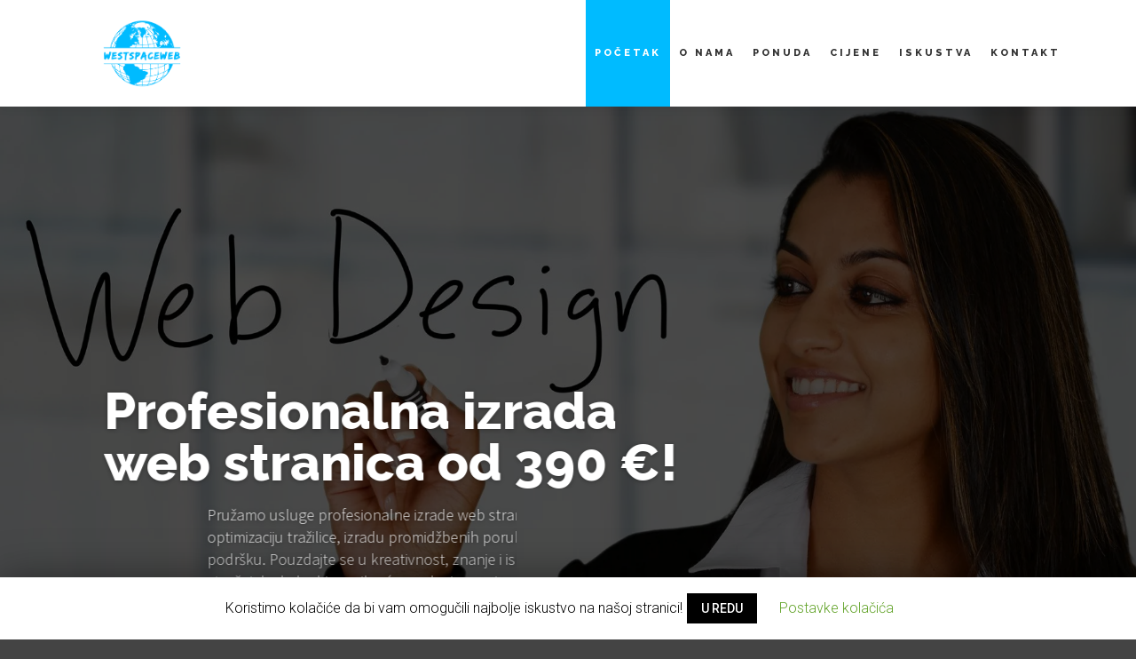

--- FILE ---
content_type: text/html; charset=UTF-8
request_url: https://westspaceweb.com/hr/profesionalna-izrada-web-stranica/
body_size: 26278
content:
<!DOCTYPE html>
<!--[if IE 9]>    <html class="no-js lt-ie10" lang="hr"> <![endif]-->
<!--[if gt IE 9]><!--> <html class="no-js" lang="hr"> <!--<![endif]-->
<head>
<meta charset="UTF-8" />
<meta name="viewport" content="width=device-width,initial-scale=1" />
<meta http-equiv="X-UA-Compatible" content="IE=edge">
<link rel="profile" href="https://gmpg.org/xfn/11" />
<!-- This site is optimized with the Yoast SEO plugin v14.4.1 - https://yoast.com/wordpress/plugins/seo/ -->
<title>Kreiranje web stranice od strane profesionalaca za profesionalce | Uslužna agencija</title>
<meta name="description" content="Individualni dizajni ˃ Profesionalnost ˃ Brzina ˃ Responsive sadržaj ˃ Optimiziranost ˃ Pouzdanost ˃ Jednostavnost korištenja ˃ Fiksna cijena | Uz savjete stručnjaka" />
<meta name="robots" content="index, follow" />
<meta name="googlebot" content="index, follow, max-snippet:-1, max-image-preview:large, max-video-preview:-1" />
<meta name="bingbot" content="index, follow, max-snippet:-1, max-image-preview:large, max-video-preview:-1" />
<link rel="canonical" href="https://westspaceweb.com/hr/profesionalna-izrada-web-stranica/" />
<meta property="og:locale" content="hr_HR" />
<meta property="og:locale:alternate" content="de_DE" />
<meta property="og:type" content="website" />
<meta property="og:title" content="Kreiranje web stranice od strane profesionalaca za profesionalce | Uslužna agencija" />
<meta property="og:description" content="Individualni dizajni ˃ Profesionalnost ˃ Brzina ˃ Responsive sadržaj ˃ Optimiziranost ˃ Pouzdanost ˃ Jednostavnost korištenja ˃ Fiksna cijena | Uz savjete stručnjaka" />
<meta property="og:url" content="https://westspaceweb.com/hr/profesionalna-izrada-web-stranica/" />
<meta property="og:site_name" content="West Space Web" />
<meta property="article:publisher" content="https://www.facebook.com/westspaceweb" />
<meta property="article:modified_time" content="2020-06-09T20:43:24+00:00" />
<meta property="og:image" content="https://westspaceweb.com/wp-content/uploads/2020/06/mockup-hr-buy.png" />
<meta name="twitter:card" content="summary_large_image" />
<script type="application/ld+json" class="yoast-schema-graph">{"@context":"https://schema.org","@graph":[{"@type":"Organization","@id":"https://westspaceweb.com/hr/profesionalna-izrada-web-stranica/#organization","name":"Westspaceweb LTD","url":"https://westspaceweb.com/hr/profesionalna-izrada-web-stranica/","sameAs":["https://www.facebook.com/westspaceweb"],"logo":{"@type":"ImageObject","@id":"https://westspaceweb.com/hr/profesionalna-izrada-web-stranica/#logo","inLanguage":"hr","url":"https://i2.wp.com/westspaceweb.com/wp-content/uploads/2020/04/93876380_252103279295235_3618763577583730688_n.jpg?fit=1500%2C1004&ssl=1","width":1500,"height":1004,"caption":"Westspaceweb LTD"},"image":{"@id":"https://westspaceweb.com/hr/profesionalna-izrada-web-stranica/#logo"}},{"@type":"WebSite","@id":"https://westspaceweb.com/hr/profesionalna-izrada-web-stranica/#website","url":"https://westspaceweb.com/hr/profesionalna-izrada-web-stranica/","name":"Westspaceweb","description":"https://westspaceweb.com","publisher":{"@id":"https://westspaceweb.com/hr/profesionalna-izrada-web-stranica/#organization"},"potentialAction":[{"@type":"SearchAction","target":"https://westspaceweb.com/hr/profesionalna-izrada-web-stranica/?s={search_term_string}","query-input":"required name=search_term_string"}],"inLanguage":"hr"},{"@type":"ImageObject","@id":"https://westspaceweb.com/hr/profesionalna-izrada-web-stranica/#primaryimage","inLanguage":"hr","url":"https://i1.wp.com/westspaceweb.com/wp-content/uploads/2020/06/mockup-hr-buy.png?fit=1001%2C589&ssl=1","width":1001,"height":589},{"@type":"WebPage","@id":"https://westspaceweb.com/hr/profesionalna-izrada-web-stranica/#webpage","url":"https://westspaceweb.com/hr/profesionalna-izrada-web-stranica/","name":"Kreiranje web stranice od strane profesionalaca za profesionalce | Uslu\u017ena agencija","isPartOf":{"@id":"https://westspaceweb.com/hr/profesionalna-izrada-web-stranica/#website"},"about":{"@id":"https://westspaceweb.com/hr/profesionalna-izrada-web-stranica/#organization"},"primaryImageOfPage":{"@id":"https://westspaceweb.com/hr/profesionalna-izrada-web-stranica/#primaryimage"},"datePublished":"2020-04-15T13:08:48+00:00","dateModified":"2020-06-09T20:43:24+00:00","description":"Individualni dizajni \u02c3 Profesionalnost \u02c3 Brzina \u02c3 Responsive sadr\u017eaj \u02c3 Optimiziranost \u02c3 Pouzdanost \u02c3 Jednostavnost kori\u0161tenja \u02c3 Fiksna cijena | Uz savjete stru\u010dnjaka","inLanguage":"hr","potentialAction":[{"@type":"ReadAction","target":["https://westspaceweb.com/hr/profesionalna-izrada-web-stranica/"]}]}]}</script>
<meta name="google-site-verification" content="a4E9e-u19RpVyYieWfhcdw8iaRO9kyCiD5Sd7n8wKzU" />
<!-- / Yoast SEO plugin. -->
<link href='https://fonts.gstatic.com' crossorigin rel='preconnect' />
<link rel="alternate" type="application/rss+xml" title="West Space Web &raquo; Kanal" href="https://westspaceweb.com/hr/feed/" />
<link rel="alternate" type="application/rss+xml" title="West Space Web &raquo; Kanal komentara" href="https://westspaceweb.com/hr/comments/feed/" />
<!-- This site uses the Google Analytics by MonsterInsights plugin v7.10.4 - Using Analytics tracking - https://www.monsterinsights.com/ -->
<script type="text/javascript" data-cfasync="false">
var mi_version         = '7.10.4';
var mi_track_user      = true;
var mi_no_track_reason = '';
var disableStr = 'ga-disable-UA-164264200-1';
/* Function to detect opted out users */
function __gaTrackerIsOptedOut() {
return document.cookie.indexOf(disableStr + '=true') > -1;
}
/* Disable tracking if the opt-out cookie exists. */
if ( __gaTrackerIsOptedOut() ) {
window[disableStr] = true;
}
/* Opt-out function */
function __gaTrackerOptout() {
document.cookie = disableStr + '=true; expires=Thu, 31 Dec 2099 23:59:59 UTC; path=/';
window[disableStr] = true;
}
if ( mi_track_user ) {
(function(i,s,o,g,r,a,m){i['GoogleAnalyticsObject']=r;i[r]=i[r]||function(){
(i[r].q=i[r].q||[]).push(arguments)},i[r].l=1*new Date();a=s.createElement(o),
m=s.getElementsByTagName(o)[0];a.async=1;a.src=g;m.parentNode.insertBefore(a,m)
})(window,document,'script','//www.google-analytics.com/analytics.js','__gaTracker');
__gaTracker('create', 'UA-164264200-1', 'auto');
__gaTracker('set', 'forceSSL', true);
__gaTracker('require', 'displayfeatures');
__gaTracker('send','pageview');
} else {
console.log( "" );
(function() {
/* https://developers.google.com/analytics/devguides/collection/analyticsjs/ */
var noopfn = function() {
return null;
};
var noopnullfn = function() {
return null;
};
var Tracker = function() {
return null;
};
var p = Tracker.prototype;
p.get = noopfn;
p.set = noopfn;
p.send = noopfn;
var __gaTracker = function() {
var len = arguments.length;
if ( len === 0 ) {
return;
}
var f = arguments[len-1];
if ( typeof f !== 'object' || f === null || typeof f.hitCallback !== 'function' ) {
console.log( 'Not running function __gaTracker(' + arguments[0] + " ....) because you are not being tracked. " + mi_no_track_reason );
return;
}
try {
f.hitCallback();
} catch (ex) {
}
};
__gaTracker.create = function() {
return new Tracker();
};
__gaTracker.getByName = noopnullfn;
__gaTracker.getAll = function() {
return [];
};
__gaTracker.remove = noopfn;
window['__gaTracker'] = __gaTracker;
})();
}
</script>
<!-- / Google Analytics by MonsterInsights -->
<!-- <link rel='stylesheet' id='livicons_evolution_styles-css'  href='https://westspaceweb.com/wp-content/plugins/livicons-evolution/assets/css/LivIconsEvo.WP.css?ver=2.5.379' type='text/css' media='all' /> -->
<link rel="stylesheet" type="text/css" href="//westspaceweb.com/wp-content/cache/westspaceweb.com/wpfc-minified/o3z5cfj/9t84m.css" media="all"/>
<link rel='stylesheet' id='wp-block-library-css'  href='https://c0.wp.com/c/5.4.18/wp-includes/css/dist/block-library/style.min.css' type='text/css' media='all' />
<style id='wp-block-library-inline-css' type='text/css'>
.has-text-align-justify{text-align:justify;}
</style>
<!-- <link rel='stylesheet' id='cookie-law-info-css'  href='https://westspaceweb.com/wp-content/plugins/cookie-law-info/public/css/cookie-law-info-public.css?ver=1.8.8' type='text/css' media='all' /> -->
<!-- <link rel='stylesheet' id='cookie-law-info-gdpr-css'  href='https://westspaceweb.com/wp-content/plugins/cookie-law-info/public/css/cookie-law-info-gdpr.css?ver=1.8.8' type='text/css' media='all' /> -->
<!-- <link rel='stylesheet' id='rs-plugin-settings-css'  href='https://westspaceweb.com/wp-content/plugins/revslider/public/assets/css/rs6.css?ver=6.2.2' type='text/css' media='all' /> -->
<link rel="stylesheet" type="text/css" href="//westspaceweb.com/wp-content/cache/westspaceweb.com/wpfc-minified/q97088dq/9t84m.css" media="all"/>
<style id='rs-plugin-settings-inline-css' type='text/css'>
#rs-demo-id {}
</style>
<!-- <link rel='stylesheet' id='wpforms-full-css'  href='https://westspaceweb.com/wp-content/plugins/wpforms-lite/assets/css/wpforms-full.css?ver=1.6.1' type='text/css' media='all' /> -->
<!-- <link rel='stylesheet' id='cb70d11b8-css'  href='https://westspaceweb.com/wp-content/uploads/essential-addons-elementor/cb70d11b8.min.css?ver=1768939760' type='text/css' media='all' /> -->
<!-- <link rel='stylesheet' id='elementor-icons-css'  href='https://westspaceweb.com/wp-content/plugins/elementor/assets/lib/eicons/css/elementor-icons.min.css?ver=5.9.1' type='text/css' media='all' /> -->
<!-- <link rel='stylesheet' id='elementor-animations-css'  href='https://westspaceweb.com/wp-content/plugins/elementor/assets/lib/animations/animations.min.css?ver=3.0.8.1' type='text/css' media='all' /> -->
<!-- <link rel='stylesheet' id='elementor-frontend-legacy-css'  href='https://westspaceweb.com/wp-content/plugins/elementor/assets/css/frontend-legacy.min.css?ver=3.0.8.1' type='text/css' media='all' /> -->
<!-- <link rel='stylesheet' id='elementor-frontend-css'  href='https://westspaceweb.com/wp-content/plugins/elementor/assets/css/frontend.min.css?ver=3.0.8.1' type='text/css' media='all' /> -->
<link rel="stylesheet" type="text/css" href="//westspaceweb.com/wp-content/cache/westspaceweb.com/wpfc-minified/fttwjdo4/5xikc.css" media="all"/>
<link rel='stylesheet' id='elementor-post-11-css'  href='https://westspaceweb.com/wp-content/uploads/elementor/css/post-11.css?ver=1600275542' type='text/css' media='all' />
<link rel='stylesheet' id='elementor-post-9154-css'  href='https://westspaceweb.com/wp-content/uploads/elementor/css/post-9154.css?ver=1600326165' type='text/css' media='all' />
<!-- <link rel='stylesheet' id='jquery-lightgallery-css'  href='https://westspaceweb.com/wp-content/themes/starter/js/light-gallery/css/lightgallery.min.css?ver=1.6.9' type='text/css' media='all' /> -->
<!-- <link rel='stylesheet' id='font-awesome-css'  href='https://westspaceweb.com/wp-content/plugins/elementor/assets/lib/font-awesome/css/font-awesome.min.css?ver=4.7.0' type='text/css' media='all' /> -->
<!-- <link rel='stylesheet' id='a13-icomoon-css'  href='https://westspaceweb.com/wp-content/themes/starter/css/icomoon.css?ver=2.4.8' type='text/css' media='all' /> -->
<!-- <link rel='stylesheet' id='a13-main-style-css'  href='https://westspaceweb.com/wp-content/themes/starter/style.css?ver=2.4.8' type='text/css' media='all' /> -->
<!-- <link rel='stylesheet' id='child-style-css'  href='https://westspaceweb.com/wp-content/themes/starter-child-theme/style.css?ver=2.4.8' type='text/css' media='all' /> -->
<!-- <link rel='stylesheet' id='a13-user-css-css'  href='https://westspaceweb.com/wp-content/uploads/apollo13_framework_files/css/user.css?ver=2.4.8_1591726857' type='text/css' media='all' /> -->
<!-- <link rel='stylesheet' id='font-awesome-5-all-css'  href='https://westspaceweb.com/wp-content/plugins/elementor/assets/lib/font-awesome/css/all.min.css?ver=1768939760' type='text/css' media='all' /> -->
<!-- <link rel='stylesheet' id='font-awesome-4-shim-css'  href='https://westspaceweb.com/wp-content/plugins/elementor/assets/lib/font-awesome/css/v4-shims.min.css?ver=1768939760' type='text/css' media='all' /> -->
<!-- <link rel='stylesheet' id='rpt-css'  href='https://westspaceweb.com/wp-content/plugins/dk-pricr-responsive-pricing-table/inc/css/rpt_style.min.css?ver=5.4.18' type='text/css' media='all' /> -->
<link rel="stylesheet" type="text/css" href="//westspaceweb.com/wp-content/cache/westspaceweb.com/wpfc-minified/eurg2jct/9t84n.css" media="all"/>
<style id='rocket-lazyload-inline-css' type='text/css'>
.rll-youtube-player{position:relative;padding-bottom:56.23%;height:0;overflow:hidden;max-width:100%;}.rll-youtube-player iframe{position:absolute;top:0;left:0;width:100%;height:100%;z-index:100;background:0 0}.rll-youtube-player img{bottom:0;display:block;left:0;margin:auto;max-width:100%;width:100%;position:absolute;right:0;top:0;border:none;height:auto;cursor:pointer;-webkit-transition:.4s all;-moz-transition:.4s all;transition:.4s all}.rll-youtube-player img:hover{-webkit-filter:brightness(75%)}.rll-youtube-player .play{height:72px;width:72px;left:50%;top:50%;margin-left:-36px;margin-top:-36px;position:absolute;background:url(//i1.wp.com/westspaceweb.com/wp-content/plugins/rocket-lazy-load/assets/img/youtube.png) no-repeat;cursor:pointer}
</style>
<link rel='stylesheet' id='google-fonts-1-css'  href='https://fonts.googleapis.com/css?family=Roboto%3A100%2C100italic%2C200%2C200italic%2C300%2C300italic%2C400%2C400italic%2C500%2C500italic%2C600%2C600italic%2C700%2C700italic%2C800%2C800italic%2C900%2C900italic%7CRoboto+Slab%3A100%2C100italic%2C200%2C200italic%2C300%2C300italic%2C400%2C400italic%2C500%2C500italic%2C600%2C600italic%2C700%2C700italic%2C800%2C800italic%2C900%2C900italic%7CRaleway%3A100%2C100italic%2C200%2C200italic%2C300%2C300italic%2C400%2C400italic%2C500%2C500italic%2C600%2C600italic%2C700%2C700italic%2C800%2C800italic%2C900%2C900italic&#038;ver=5.4.18' type='text/css' media='all' />
<link rel='stylesheet' id='jetpack_css-css'  href='https://c0.wp.com/p/jetpack/8.6.4/css/jetpack.css' type='text/css' media='all' />
<script type='text/javascript' src='https://c0.wp.com/c/5.4.18/wp-includes/js/jquery/jquery.js'></script>
<script type='text/javascript' src='https://c0.wp.com/c/5.4.18/wp-includes/js/jquery/jquery-migrate.min.js'></script>
<script type='text/javascript'>
/* <![CDATA[ */
var monsterinsights_frontend = {"js_events_tracking":"true","download_extensions":"doc,pdf,ppt,zip,xls,docx,pptx,xlsx","inbound_paths":"[{\"path\":\"\\\/go\\\/\",\"label\":\"affiliate\"},{\"path\":\"\\\/recommend\\\/\",\"label\":\"affiliate\"}]","home_url":"https:\/\/westspaceweb.com","hash_tracking":"false"};
/* ]]> */
</script>
<script src='//westspaceweb.com/wp-content/cache/westspaceweb.com/wpfc-minified/mmhfkzzb/9t84m.js' type="text/javascript"></script>
<!-- <script type='text/javascript' src='https://westspaceweb.com/wp-content/plugins/google-analytics-for-wordpress/assets/js/frontend.min.js?ver=7.10.4'></script> -->
<script type='text/javascript'>
/* <![CDATA[ */
var Cli_Data = {"nn_cookie_ids":[],"cookielist":[]};
var log_object = {"ajax_url":"https:\/\/westspaceweb.com\/wp-admin\/admin-ajax.php"};
/* ]]> */
</script>
<script src='//westspaceweb.com/wp-content/cache/westspaceweb.com/wpfc-minified/1ymedu5h/9t84m.js' type="text/javascript"></script>
<!-- <script type='text/javascript' src='https://westspaceweb.com/wp-content/plugins/cookie-law-info/public/js/cookie-law-info-public.js?ver=1.8.8'></script> -->
<!-- <script type='text/javascript' src='https://westspaceweb.com/wp-content/plugins/elementor/assets/lib/font-awesome/js/v4-shims.min.js?ver=1768939760'></script> -->
<!-- <script type='text/javascript' src='https://westspaceweb.com/wp-content/plugins/dk-pricr-responsive-pricing-table/inc/js/rpt.min.js?ver=5.4.18'></script> -->
<link rel="EditURI" type="application/rsd+xml" title="RSD" href="https://westspaceweb.com/xmlrpc.php?rsd" />
<link rel="wlwmanifest" type="application/wlwmanifest+xml" href="https://westspaceweb.com/wp-includes/wlwmanifest.xml" /> 
<meta name="generator" content="WordPress 5.4.18" />
<link rel='shortlink' href='https://westspaceweb.com/' />
<link rel="alternate" type="application/json+oembed" href="https://westspaceweb.com/wp-json/oembed/1.0/embed?url=https%3A%2F%2Fwestspaceweb.com%2Fhr%2Fprofesionalna-izrada-web-stranica%2F" />
<link rel="alternate" type="text/xml+oembed" href="https://westspaceweb.com/wp-json/oembed/1.0/embed?url=https%3A%2F%2Fwestspaceweb.com%2Fhr%2Fprofesionalna-izrada-web-stranica%2F&#038;format=xml" />
<link rel="alternate" href="https://westspaceweb.com/" hreflang="de" />
<link rel="alternate" href="https://westspaceweb.com/hr/profesionalna-izrada-web-stranica/" hreflang="hr" />
<link rel='dns-prefetch' href='//i0.wp.com'/>
<link rel='dns-prefetch' href='//i1.wp.com'/>
<link rel='dns-prefetch' href='//i2.wp.com'/>
<link rel='dns-prefetch' href='//c0.wp.com'/>
<style type='text/css'>img#wpstats{display:none}</style><script type="text/javascript">
const routed = sessionStorage.getItem('routed');
if(!routed){
country_code = window.navigator.language;
console.log(country_code);
sessionStorage.setItem('routed', true);
switch (country_code){
case "hr":
case "sr":
case "bs":
case "sl":
case "ME":
case "mk":
case "HR":
case "RS":
case "BA":
case "SI":
case "ME":
case "MK":
window.location.href = '/hr/';
break;
}
}
</script>
<script type="text/javascript">
// <![CDATA[
(function(){
var docElement = document.documentElement,
className = docElement.className;
// Change `no-js` to `js`
var reJS = new RegExp('(^|\\s)no-js( |\\s|$)');
//space as literal in second capturing group cause there is strange situation when \s is not catched on load when other plugins add their own classes
className = className.replace(reJS, '$1js$2');
docElement.className = className;
})();
// ]]>
</script><script type="text/javascript">
// <![CDATA[
WebFontConfig = {
google: {"families":["Raleway:600:latin","Raleway:700:latin-ext","Roboto:400:latin"]},
active: function () {
//tell listeners that fonts are loaded
if (window.jQuery) {
jQuery(document.body).trigger('webfontsloaded');
}
}
};
(function (d) {
var wf = d.createElement('script'), s = d.scripts[0];
wf.src = 'https://westspaceweb.com/wp-content/themes/starter/js/webfontloader.min.js';
wf.type = 'text/javascript';
wf.async = 'true';
s.parentNode.insertBefore(wf, s);
})(document);
// ]]>
</script>		<script type="text/javascript">
var cli_flush_cache = true;
</script>
<style type="text/css">
/* If html does not have either class, do not show lazy loaded images. */
html:not( .jetpack-lazy-images-js-enabled ):not( .js ) .jetpack-lazy-image {
display: none;
}
</style>
<script>
document.documentElement.classList.add(
'jetpack-lazy-images-js-enabled'
);
</script>
<meta name="generator" content="Powered by Slider Revolution 6.2.2 - responsive, Mobile-Friendly Slider Plugin for WordPress with comfortable drag and drop interface." />
<link rel="icon" href="https://i0.wp.com/westspaceweb.com/wp-content/uploads/2020/06/cropped-wsw-logo_favicon.png?fit=32%2C32&#038;ssl=1" sizes="32x32" />
<link rel="icon" href="https://i0.wp.com/westspaceweb.com/wp-content/uploads/2020/06/cropped-wsw-logo_favicon.png?fit=192%2C192&#038;ssl=1" sizes="192x192" />
<link rel="apple-touch-icon" href="https://i0.wp.com/westspaceweb.com/wp-content/uploads/2020/06/cropped-wsw-logo_favicon.png?fit=180%2C180&#038;ssl=1" />
<meta name="msapplication-TileImage" content="https://i0.wp.com/westspaceweb.com/wp-content/uploads/2020/06/cropped-wsw-logo_favicon.png?fit=270%2C270&#038;ssl=1" />
<script type="text/javascript">function setREVStartSize(e){			
try {								
var pw = document.getElementById(e.c).parentNode.offsetWidth,
newh;
pw = pw===0 || isNaN(pw) ? window.innerWidth : pw;
e.tabw = e.tabw===undefined ? 0 : parseInt(e.tabw);
e.thumbw = e.thumbw===undefined ? 0 : parseInt(e.thumbw);
e.tabh = e.tabh===undefined ? 0 : parseInt(e.tabh);
e.thumbh = e.thumbh===undefined ? 0 : parseInt(e.thumbh);
e.tabhide = e.tabhide===undefined ? 0 : parseInt(e.tabhide);
e.thumbhide = e.thumbhide===undefined ? 0 : parseInt(e.thumbhide);
e.mh = e.mh===undefined || e.mh=="" || e.mh==="auto" ? 0 : parseInt(e.mh,0);		
if(e.layout==="fullscreen" || e.l==="fullscreen") 						
newh = Math.max(e.mh,window.innerHeight);				
else{					
e.gw = Array.isArray(e.gw) ? e.gw : [e.gw];
for (var i in e.rl) if (e.gw[i]===undefined || e.gw[i]===0) e.gw[i] = e.gw[i-1];					
e.gh = e.el===undefined || e.el==="" || (Array.isArray(e.el) && e.el.length==0)? e.gh : e.el;
e.gh = Array.isArray(e.gh) ? e.gh : [e.gh];
for (var i in e.rl) if (e.gh[i]===undefined || e.gh[i]===0) e.gh[i] = e.gh[i-1];
var nl = new Array(e.rl.length),
ix = 0,						
sl;					
e.tabw = e.tabhide>=pw ? 0 : e.tabw;
e.thumbw = e.thumbhide>=pw ? 0 : e.thumbw;
e.tabh = e.tabhide>=pw ? 0 : e.tabh;
e.thumbh = e.thumbhide>=pw ? 0 : e.thumbh;					
for (var i in e.rl) nl[i] = e.rl[i]<window.innerWidth ? 0 : e.rl[i];
sl = nl[0];									
for (var i in nl) if (sl>nl[i] && nl[i]>0) { sl = nl[i]; ix=i;}															
var m = pw>(e.gw[ix]+e.tabw+e.thumbw) ? 1 : (pw-(e.tabw+e.thumbw)) / (e.gw[ix]);					
newh =  (e.type==="carousel" && e.justify==="true" ? e.gh[ix] : (e.gh[ix] * m)) + (e.tabh + e.thumbh);
}			
if(window.rs_init_css===undefined) window.rs_init_css = document.head.appendChild(document.createElement("style"));					
document.getElementById(e.c).height = newh;
window.rs_init_css.innerHTML += "#"+e.c+"_wrapper { height: "+newh+"px }";				
} catch(e){
console.log("Failure at Presize of Slider:" + e)
}					   
};</script>
<style type="text/css" id="wp-custom-css">
.formatter{
padding-top: 0px;
padding-bottom: 0px;
}
.extra-offer >*{
height: 23em;
}
.language-switcher, .language-switcher *{
height: 0px;
margin: 0px;
padding: 0px;
}		</style>
<noscript><style id="rocket-lazyload-nojs-css">.rll-youtube-player, [data-lazy-src]{display:none !important;}</style></noscript></head>
<body id="top" class="home page-template-default page page-id-9154 wp-custom-logo widgets_margin_top_off header-horizontal site-layout-full elementor-default elementor-kit-11 elementor-page elementor-page-9154" itemtype="https://schema.org/WebPage" itemscope>
<div class="whole-layout">
<div class="page-background to-move"></div>
<header id="header" class="to-move a13-horizontal header-type-one_line a13-normal-variant header-variant-one_line narrow no-tools sticky-no-hiding" itemtype="https://schema.org/WPHeader" itemscope>
<div class="head">
<div class="logo-container" itemtype="https://schema.org/Organization" itemscope><a class="logo normal-logo image-logo " href="https://westspaceweb.com/hr/profesionalna-izrada-web-stranica/" title="West Space Web" rel="home" itemprop="url"><img src="data:image/svg+xml,%3Csvg%20xmlns='http://www.w3.org/2000/svg'%20viewBox='0%200%200%200'%3E%3C/svg%3E" alt="" width="" height="" itemprop="logo" data-lazy-src="https://i0.wp.com/westspaceweb.com/wp-content/uploads/2020/06/cropped-wsw-logo_color-logomark.png?fit=1001%2C753&#038;ssl=1" /><noscript><img src="https://i0.wp.com/westspaceweb.com/wp-content/uploads/2020/06/cropped-wsw-logo_color-logomark.png?fit=1001%2C753&#038;ssl=1" alt="" width="" height="" itemprop="logo" /></noscript></a></div>
<nav id="access" class="navigation-bar" itemtype="https://schema.org/SiteNavigationElement" itemscope><!-- this element is need in HTML even if menu is disabled -->
<div class="menu-container"><ul id="menu-main-menu-cro" class="top-menu with-effect menu--show_icon opener-icons-on"><li id="menu-item-168" class="menu-item menu-item-type-custom menu-item-object-custom current-menu-item current_page_item menu-item-168 normal-menu"><a href="/hr/profesionalna-izrada-web-stranica/#hero"><span>Početak</span></a></li>
<li id="menu-item-169" class="menu-item menu-item-type-custom menu-item-object-custom current-menu-item current_page_item menu-item-169 normal-menu"><a href="/hr/profesionalna-izrada-web-stranica/#about-us"><span>O nama</span></a></li>
<li id="menu-item-170" class="menu-item menu-item-type-custom menu-item-object-custom current-menu-item current_page_item menu-item-170 normal-menu"><a href="/hr/profesionalna-izrada-web-stranica/#offer"><span>Ponuda</span></a></li>
<li id="menu-item-9222" class="menu-item menu-item-type-custom menu-item-object-custom current-menu-item current_page_item menu-item-9222 normal-menu"><a href="/hr/profesionalna-izrada-web-stranica/#prices"><span>Cijene</span></a></li>
<li id="menu-item-171" class="menu-item menu-item-type-custom menu-item-object-custom current-menu-item current_page_item menu-item-171 normal-menu"><a href="/hr/profesionalna-izrada-web-stranica/#proof"><span>Iskustva</span></a></li>
<li id="menu-item-172" class="menu-item menu-item-type-custom menu-item-object-custom current-menu-item current_page_item menu-item-172 normal-menu"><a href="/hr/profesionalna-izrada-web-stranica/#contact"><span>Kontakt</span></a></li>
</ul></div>					</nav>
<!-- #access -->
<div id="header-tools" class=" icons-0 only-menu"><button id="mobile-menu-opener" class="a13icon-menu tool" title="Glavni izbornik"><span class="screen-reader-text">Glavni izbornik</span></button></div>		
</div>
</header>
<div id="mid" class="to-move layout-center layout-parted layout-no-edge layout-fixed no-sidebars">
<article id="content" class="clearfix" itemtype="https://schema.org/CreativeWork" itemscope>
<div class="content-limiter">
<div id="col-mask">
<div id="post-9154" class="content-box post-9154 page type-page status-publish">
<div class="formatter">
<div class="real-content" itemprop="text">
<div data-elementor-type="wp-page" data-elementor-id="9154" class="elementor elementor-9154" data-elementor-settings="[]">
<div class="elementor-inner">
<div class="elementor-section-wrap">
<section class="elementor-section elementor-top-section elementor-element elementor-element-144456d elementor-section-boxed elementor-section-height-default elementor-section-height-default" data-id="144456d" data-element_type="section" id="hero">
<div class="elementor-container elementor-column-gap-no">
<div class="elementor-row">
<div class="elementor-column elementor-col-100 elementor-top-column elementor-element elementor-element-d2345dd" data-id="d2345dd" data-element_type="column">
<div class="elementor-column-wrap elementor-element-populated">
<div class="elementor-widget-wrap">
<div class="elementor-element elementor-element-e4d5964 elementor-widget elementor-widget-slider_revolution" data-id="e4d5964" data-element_type="widget" data-widget_type="slider_revolution.default">
<div class="elementor-widget-container">
<div class="wp-block-themepunch-revslider">
<!-- START Cro Buy REVOLUTION SLIDER 6.2.2 --><p class="rs-p-wp-fix"></p>
<rs-module-wrap id="rev_slider_5_1_wrapper" data-source="gallery" style="background:#020202;padding:0;margin:0px auto;margin-top:0;margin-bottom:0;">
<rs-module id="rev_slider_5_1" style="display:none;" data-version="6.2.2">
<rs-slides>
<rs-slide data-key="rs-9" data-title="Easy and Fun" data-duration="17660" data-anim="ei:d;eo:d;s:50,d;r:0;t:parallaxtoleft;sl:d,d;" data-variant="light">
<img src="https://i1.wp.com/westspaceweb.com/wp-content/plugins/revslider/public/assets/assets/dummy.png?resize=800%2C533" alt="lady drawing web design in the air" title="hero-edited" width="800" height="533" data-lazyload="//i1.wp.com/westspaceweb.com/wp-content/plugins/revslider/public/assets/assets/transparent.png" data-bg="c:#000000;" data-parallax="8" class="rev-slidebg" data-no-retina data-recalc-dims="1">
<!--
--><rs-layer
id="slider-5-slide-9-layer-2" 
data-type="text"
data-color="rgba(255, 255, 255, 0.9)"
data-rsp_ch="on"
data-xy="x:l,l,c,c;xo:129px,129px,-62px,-42px;y:t,t,t,m;yo:503px,503px,547px,96px;"
data-text="w:normal;s:20,20,24,16;l:28,28,28,23;fw:300;"
data-dim="w:527px,527px,514px,309px;h:auto,auto,113px,auto;"
data-frame_0="x:100%;o:1;tp:600;"
data-frame_0_mask="u:t;"
data-frame_1="x:0,0,0,0px;y:0,0,0,0px;tp:600;st:1030;sp:1500;sR:1030;"
data-frame_1_mask="u:t;x:0,0,0,0px;y:0,0,0,0px;"
data-frame_999="o:0;tp:600;e:power2.in;st:w;sp:1000;sR:15130;"
style="z-index:12;font-family:Source Sans Pro;text-shadow:0 1px 5px rgba(0, 0, 0, 0.5);"
>Pružamo usluge profesionalne izrade web stranica uključujući i optimizaciju  tražilice, izradu
promidžbenih poruka, održavanje i podršku. Pouzdajte se u kreativnost, znanje i iskustvo naših
stručnjaka kako bi u najkraćem roku i po najpovoljnijoj cijeni dobili web stranicu kakvu ste
željeli.​ 
</rs-layer><!--
--><rs-layer
id="slider-5-slide-9-layer-15" 
class="tp-shape tp-shapewrapper"
data-type="shape"
data-rsp_ch="on"
data-xy="x:c;y:m;"
data-text="fw:700;"
data-dim="w:100%;h:100%;"
data-basealign="slide"
data-frame_0="tp:600;"
data-frame_1="tp:600;e:power2.inOut;sp:0;"
data-frame_999="o:0;tp:600;e:nothing;st:w;sp:0;sR:17660;"
style="z-index:8;background-color:rgba(0,0,0,0.2);"
> 
</rs-layer><!--
--><rs-layer
id="slider-5-slide-9-layer-17" 
data-type="shape"
data-rsp_ch="on"
data-xy="x:c;xo:0,0,0,-81px;y:m;yo:0,0,0,-69px;"
data-text="w:normal;s:20,20,10,6;l:0,0,12,7;"
data-dim="w:2434px,2434px,1314px,805px;h:1185px,1185px,1100px,882px;"
data-frame_1="sp:0;"
data-frame_999="o:0;st:w;sR:17660;"
style="z-index:10;background-color:rgba(0,0,0,0.7);"
> 
</rs-layer><!--
--><rs-layer
id="slider-5-slide-9-layer-21" 
data-type="image"
data-rsp_ch="on"
data-xy="xo:-190px,-190px,-470px,-279px;yo:-103px,-103px,-24px,-39px;"
data-text="w:normal;s:20,20,10,6;l:0,0,12,7;"
data-dim="w:1948px,1948px,1488px,919px;h:1299px,1299px,992px,613px;"
data-frame_1="x:-65px,-65px,-34px,-20px;y:-7px,-7px,-3px,-1px;sp:1500;"
data-frame_999="o:0;st:w;sR:16160;"
style="z-index:9;"
><img src="https://i1.wp.com/westspaceweb.com/wp-content/plugins/revslider/public/assets/assets/dummy.png?resize=800%2C533" width="800" height="533" data-lazyload="//i1.wp.com/westspaceweb.com/wp-content/uploads/2020/04/hero-edited-1-scaled.jpg" data-no-retina data-recalc-dims="1"> 
</rs-layer><!--
--><rs-layer
id="slider-5-slide-9-layer-22" 
data-type="text"
data-color="rgba(255, 255, 255, 1)"
data-rsp_ch="on"
data-xy="x:l,l,c,c;xo:130px,130px,15px,-23px;y:t,t,m,m;yo:354px,354px,-31px,-36px;"
data-text="s:65,65,60,31;l:65,65,65,34;fw:800;"
data-dim="w:auto,auto,auto,345px;"
data-frame_0="x:100%;o:1;"
data-frame_0_mask="u:t;"
data-frame_1="x:0,0,0,0px;y:0,0,0,0px;tp:600;st:610;sp:1500;sR:610;"
data-frame_1_mask="u:t;x:0,0,0,0px;y:0,0,0,0px;"
data-frame_999="o:0;tp:600;e:power2.in;st:w;sp:730;sR:15550;"
style="z-index:11;font-family:Raleway;text-shadow:0 1px 5px rgba(0, 0, 0, 0.3);"
>Profesionalna izrada<br />
web stranica od 390 €!
</rs-layer><!--
--><rs-layer
id="slider-5-slide-9-layer-23" 
class="Photography-Button2 rev-btn"
data-type="button"
data-color="rgba(255, 255, 255, 1)"
data-xy="x:c;xo:-493px,-493px,-218px,-94px;y:m;yo:265px,265px,231px,217px;"
data-text="s:11;l:15;ls:4px;fw:800;"
data-actions='id:offer;o:click;a:scrollto;sp:1000ms;e:power1.inOut;'
data-padding="t:13;r:35;b:13;l:35;"
data-border="bos:solid;boc:rgba(0, 187, 255, 0.25);bow:1px,1px,1px,1px;bor:30px,30px,30px,30px;"
data-frame_0="x:100%;o:1;tp:600;"
data-frame_0_mask="u:t;"
data-frame_1="tp:600;st:1510;sp:1500;sR:1510;"
data-frame_1_mask="u:t;"
data-frame_999="o:0;tp:600;e:power2.in;st:w;sp:1000;sR:14650;"
data-frame_hover="bgc:transparent;boc:#fff;bor:30px,30px,30px,30px;bos:solid;bow:1px,1px,1px,1px;oX:50;oY:50;e:power3.out;"
style="z-index:13;background-color:rgba(0,187,255,1);font-family:Raleway;outline:none;box-shadow:none;box-sizing:border-box;-moz-box-sizing:border-box;-webkit-box-sizing:border-box;"
>SAZNAJTE VIŠE 
</rs-layer><!--
-->						</rs-slide>
</rs-slides>
<rs-progress class="rs-bottom" style="visibility: hidden !important;"></rs-progress>
</rs-module>
</rs-module-wrap>
<!-- END REVOLUTION SLIDER -->
</div>
</div>
</div>
</div>
</div>
</div>
</div>
</div>
</section>
<section class="elementor-section elementor-top-section elementor-element elementor-element-b1e9f3b elementor-section-stretched elementor-section-boxed elementor-section-height-default elementor-section-height-default" data-id="b1e9f3b" data-element_type="section" id="about-us" data-settings="{&quot;stretch_section&quot;:&quot;section-stretched&quot;,&quot;background_background&quot;:&quot;classic&quot;}">
<div class="elementor-container elementor-column-gap-default">
<div class="elementor-row">
<div class="elementor-column elementor-col-100 elementor-top-column elementor-element elementor-element-a6f3b4f" data-id="a6f3b4f" data-element_type="column">
<div class="elementor-column-wrap elementor-element-populated">
<div class="elementor-widget-wrap">
<div class="elementor-element elementor-element-7555d0c elementor-widget elementor-widget-heading" data-id="7555d0c" data-element_type="widget" data-widget_type="heading.default">
<div class="elementor-widget-container">
<h1 class="elementor-heading-title elementor-size-default">IZrada početne stranice web-mjesta</h1>		</div>
</div>
<div class="elementor-element elementor-element-8a1c62b elementor-widget elementor-widget-divider" data-id="8a1c62b" data-element_type="widget" data-widget_type="divider.default">
<div class="elementor-widget-container">
<div class="elementor-divider">
<span class="elementor-divider-separator">
</span>
</div>
</div>
</div>
<div class="elementor-element elementor-element-3f9677e elementor-widget elementor-widget-text-editor" data-id="3f9677e" data-element_type="widget" data-widget_type="text-editor.default">
<div class="elementor-widget-container">
<div class="elementor-text-editor elementor-clearfix"><div class="elementor-element elementor-element-e23ec18 elementor-widget elementor-widget-heading" data-id="e23ec18" data-element_type="widget" data-widget_type="heading.default"><div class="elementor-widget-container"><p class="elementor-heading-title elementor-size-default" style="text-align: center;">Izrađujemo personalizirane i Google-optimizirane internetske stranice već od 390 €. Pouzdajte se u kreativnost, znanje i iskustvo naših stručnjaka za izradu početne stranice web mjesta prilagođenu vašim željama!</p></div></div><div class="elementor-element elementor-element-45951f7 elementor-widget elementor-widget-image" data-id="45951f7" data-element_type="widget" data-widget_type="image.default"><div class="elementor-widget-container" style="text-align: center;"> </div></div></div>
</div>
</div>
<div class="elementor-element elementor-element-491dacd elementor-widget elementor-widget-image" data-id="491dacd" data-element_type="widget" data-widget_type="image.default">
<div class="elementor-widget-container">
<div class="elementor-image">
<img width="800" height="471" src="https://i1.wp.com/westspaceweb.com/wp-content/uploads/2020/06/mockup-hr-buy.png?fit=800%2C471&amp;ssl=1" class="attachment-large size-large jetpack-lazy-image" alt="" data-lazy-srcset="https://i1.wp.com/westspaceweb.com/wp-content/uploads/2020/06/mockup-hr-buy.png?w=1001&amp;ssl=1 1001w, https://i1.wp.com/westspaceweb.com/wp-content/uploads/2020/06/mockup-hr-buy.png?resize=300%2C177&amp;ssl=1 300w, https://i1.wp.com/westspaceweb.com/wp-content/uploads/2020/06/mockup-hr-buy.png?resize=768%2C452&amp;ssl=1 768w" data-lazy-sizes="(max-width: 800px) 100vw, 800px" data-lazy-src="https://i1.wp.com/westspaceweb.com/wp-content/uploads/2020/06/mockup-hr-buy.png?fit=800%2C471&amp;ssl=1&amp;is-pending-load=1" srcset="[data-uri]" />											</div>
</div>
</div>
</div>
</div>
</div>
</div>
</div>
</section>
<section class="elementor-section elementor-top-section elementor-element elementor-element-a5ca368 elementor-section-stretched elementor-section-boxed elementor-section-height-default elementor-section-height-default" data-id="a5ca368" data-element_type="section" data-settings="{&quot;stretch_section&quot;:&quot;section-stretched&quot;,&quot;background_background&quot;:&quot;classic&quot;}">
<div class="elementor-container elementor-column-gap-default">
<div class="elementor-row">
<div class="elementor-column elementor-col-33 elementor-top-column elementor-element elementor-element-ef33d80" data-id="ef33d80" data-element_type="column">
<div class="elementor-column-wrap elementor-element-populated">
<div class="elementor-widget-wrap">
<div class="elementor-element elementor-element-dd0cacf elementor-widget elementor-widget-text-editor" data-id="dd0cacf" data-element_type="widget" data-widget_type="text-editor.default">
<div class="elementor-widget-container">
<div class="elementor-text-editor elementor-clearfix"><p style="text-align: center;"><span class="livicon-evo" data-options="name:bulb.svg; style:lines; strokeColor:#00bbff"></span></p><p style="text-align: center;">Uspješnim poduzećima neophodni su dobro promišljeni koncepti. Zajedno ćemo Vašoj ideji udahnuti život, kreirati jedinstvene brendove i pobrinuti se za besprijekornost Vašeg javnog predstavljanja.</p><p style="text-align: center;"><a href="#packages">SAZNAJTE VIŠE</a></p></div>
</div>
</div>
</div>
</div>
</div>
<div class="elementor-column elementor-col-33 elementor-top-column elementor-element elementor-element-3c4cd2e" data-id="3c4cd2e" data-element_type="column">
<div class="elementor-column-wrap elementor-element-populated">
<div class="elementor-widget-wrap">
<div class="elementor-element elementor-element-a1bf0d9 elementor-widget elementor-widget-text-editor" data-id="a1bf0d9" data-element_type="widget" data-widget_type="text-editor.default">
<div class="elementor-widget-container">
<div class="elementor-text-editor elementor-clearfix"><p style="text-align: center;"><span class="livicon-evo" data-options="name:smartphone.svg; style:lines; strokeColor:#00bbff"></span></p><p style="text-align: center;">Pametni telefoni i tableti su danas značajniji nego osobna računala.  Iz tog razloga ćemo se pobrinuti  da  Vašim  klijentima boravak na mobilnoj verziji Vaše web stranici pretvorimo u ugodno iskustvo.</p><p style="text-align: center;"><a href="#packages">SAZNAJTE VIŠE</a></p></div>
</div>
</div>
</div>
</div>
</div>
<div class="elementor-column elementor-col-33 elementor-top-column elementor-element elementor-element-8e0182b" data-id="8e0182b" data-element_type="column">
<div class="elementor-column-wrap elementor-element-populated">
<div class="elementor-widget-wrap">
<div class="elementor-element elementor-element-a60b90e elementor-widget elementor-widget-text-editor" data-id="a60b90e" data-element_type="widget" data-widget_type="text-editor.default">
<div class="elementor-widget-container">
<div class="elementor-text-editor elementor-clearfix"><p style="text-align: center;"><span class="livicon-evo" data-options="name:bar-chart.svg; style:lines; strokeColor:#00bbff"></span></p><p style="text-align: center;">Svjesni smo da je cilj web stranice pretvaranje posjetitelja u potencijalnog klijenta, a upravo to želimo vama omogućiti. Neovisno o tome nudite li uslužne djelatnosti ili proizvode, mi ćemo se pobrinuti za odgovarajući nastup.</p><p style="text-align: center;"><a href="#packages">SAZNAJTE VIŠE</a></p></div>
</div>
</div>
</div>
</div>
</div>
</div>
</div>
</section>
<section class="elementor-section elementor-top-section elementor-element elementor-element-0172d56 elementor-section-stretched elementor-section-full_width elementor-section-height-min-height elementor-section-height-default elementor-section-items-middle" data-id="0172d56" data-element_type="section" data-settings="{&quot;stretch_section&quot;:&quot;section-stretched&quot;,&quot;background_background&quot;:&quot;classic&quot;}">
<div class="elementor-background-overlay"></div>
<div class="elementor-container elementor-column-gap-no">
<div class="elementor-row">
<div class="elementor-column elementor-col-100 elementor-top-column elementor-element elementor-element-ab68ee4" data-id="ab68ee4" data-element_type="column">
<div class="elementor-column-wrap elementor-element-populated">
<div class="elementor-widget-wrap">
<div class="elementor-element elementor-element-d589287 elementor-widget elementor-widget-divider" data-id="d589287" data-element_type="widget" data-widget_type="divider.default">
<div class="elementor-widget-container">
<div class="elementor-divider">
<span class="elementor-divider-separator">
</span>
</div>
</div>
</div>
<div class="elementor-element elementor-element-c90bf0f elementor-widget elementor-widget-eael-fancy-text" data-id="c90bf0f" data-element_type="widget" data-widget_type="eael-fancy-text.default">
<div class="elementor-widget-container">
<div  class="eael-fancy-text-container style-1" data-fancy-text-id="c90bf0f" data-fancy-text="|Rješenje je uvijek jednostavno, samo ga morate pronaći." data-fancy-text-transition-type="typing" data-fancy-text-speed="50" data-fancy-text-delay="2500" data-fancy-text-cursor="yes" data-fancy-text-loop="yes" >
<span class="eael-fancy-text-prefix">" </span>
<span id="eael-fancy-text-c90bf0f" class="eael-fancy-text-strings">
<noscript>
Rješenje je uvijek jednostavno, samo ga morate pronaći.				</noscript>
</span>
<span class="eael-fancy-text-suffix"> "</span>
</div><!-- close .eael-fancy-text-container -->
<div class="clearfix"></div>
</div>
</div>
<div class="elementor-element elementor-element-72028ee elementor-widget elementor-widget-heading" data-id="72028ee" data-element_type="widget" data-widget_type="heading.default">
<div class="elementor-widget-container">
<h4 class="elementor-heading-title elementor-size-default">Alexander Sozhenitsyn</h4>		</div>
</div>
</div>
</div>
</div>
</div>
</div>
</section>
<section class="elementor-section elementor-top-section elementor-element elementor-element-8d2c48b elementor-section-stretched elementor-section-boxed elementor-section-height-default elementor-section-height-default" data-id="8d2c48b" data-element_type="section" id="offer" data-settings="{&quot;stretch_section&quot;:&quot;section-stretched&quot;,&quot;background_background&quot;:&quot;classic&quot;}">
<div class="elementor-container elementor-column-gap-default">
<div class="elementor-row">
<div class="elementor-column elementor-col-100 elementor-top-column elementor-element elementor-element-af1b484" data-id="af1b484" data-element_type="column">
<div class="elementor-column-wrap elementor-element-populated">
<div class="elementor-widget-wrap">
<div class="elementor-element elementor-element-4940d37 elementor-widget elementor-widget-divider" data-id="4940d37" data-element_type="widget" data-widget_type="divider.default">
<div class="elementor-widget-container">
<div class="elementor-divider">
<span class="elementor-divider-separator">
</span>
</div>
</div>
</div>
<div class="elementor-element elementor-element-6938022 elementor-widget elementor-widget-heading" data-id="6938022" data-element_type="widget" data-widget_type="heading.default">
<div class="elementor-widget-container">
<h2 class="elementor-heading-title elementor-size-default">USLUGE</h2>		</div>
</div>
<div class="elementor-element elementor-element-2fe6d8c elementor-widget elementor-widget-text-editor" data-id="2fe6d8c" data-element_type="widget" data-widget_type="text-editor.default">
<div class="elementor-widget-container">
<div class="elementor-text-editor elementor-clearfix"><section class="elementor-element elementor-element-9f4bc12 elementor-section-stretched elementor-section-boxed elementor-section-height-default elementor-section-height-default elementor-section elementor-top-section" data-id="9f4bc12" data-element_type="section" data-settings="{"><div class="elementor-container elementor-column-gap-wider"><div class="elementor-row"><div class="elementor-element elementor-element-d362fc0 elementor-column elementor-col-100 elementor-top-column" data-id="d362fc0" data-element_type="column"><div class="elementor-column-wrap elementor-element-populated"><div class="elementor-widget-wrap"><div class="elementor-element elementor-element-a6d1f6a elementor-widget elementor-widget-text-editor" data-id="a6d1f6a" data-element_type="widget" data-widget_type="text-editor.default"><div class="elementor-widget-container"><div class="elementor-text-editor elementor-clearfix"><p style="text-align: center;">Usmjerite svoju pažnju na poslovnu djelatnost, a mi ćemo se pobrinuti za Vaš online nastup. Izrada početne stranice, optimizacija tražilice, izrada promidžbenih poruka, održavanje i podrška – sve to možete naći na istom mjestu. Budite sigurni da će vaša stranica biti visoko pozicionirana na tražilicama! West Space Web nudi sve to od 390€.</p></div></div></div></div></div></div></div></div></section><section class="elementor-element elementor-element-d518a33 elementor-section-stretched elementor-section-boxed elementor-section-height-default elementor-section-height-default elementor-section elementor-top-section" data-id="d518a33" data-element_type="section" data-settings="{"><div class="elementor-container elementor-column-gap-default"><div class="elementor-row"><div class="elementor-element elementor-element-d07775a elementor-column elementor-col-25 elementor-top-column" data-id="d07775a" data-element_type="column"><div class="elementor-column-wrap elementor-element-populated"><div class="elementor-widget-wrap"><div class="elementor-element elementor-element-9efc604 elementor-view-default elementor-position-top elementor-vertical-align-top elementor-widget elementor-widget-icon-box" data-id="9efc604" data-element_type="widget" data-widget_type="icon-box.default"><div class="elementor-widget-container"><div class="elementor-icon-box-wrapper"><div class="elementor-icon-box-icon" style="text-align: center;"> </div></div></div></div></div></div></div></div></div></section></div>
</div>
</div>
<div class="elementor-element elementor-element-47772d1 elementor-arrows-position-outside elementor-pagination-position-outside elementor-widget elementor-widget-image-carousel" data-id="47772d1" data-element_type="widget" data-settings="{&quot;slides_to_show&quot;:&quot;3&quot;,&quot;navigation&quot;:&quot;both&quot;,&quot;autoplay&quot;:&quot;yes&quot;,&quot;pause_on_hover&quot;:&quot;yes&quot;,&quot;pause_on_interaction&quot;:&quot;yes&quot;,&quot;autoplay_speed&quot;:5000,&quot;infinite&quot;:&quot;yes&quot;,&quot;speed&quot;:500}" data-widget_type="image-carousel.default">
<div class="elementor-widget-container">
<div class="elementor-image-carousel-wrapper swiper-container" dir="ltr">
<div class="elementor-image-carousel swiper-wrapper">
<div class="swiper-slide"><figure class="swiper-slide-inner"><img class="swiper-slide-image" src="data:image/svg+xml,%3Csvg%20xmlns='http://www.w3.org/2000/svg'%20viewBox='0%200%200%200'%3E%3C/svg%3E" alt="process-02" data-lazy-src="https://i0.wp.com/westspaceweb.com/wp-content/uploads/2020/04/process-02-1.png?fit=300%2C300&amp;ssl=1" /><noscript><img class="swiper-slide-image" src="https://i0.wp.com/westspaceweb.com/wp-content/uploads/2020/04/process-02-1.png?fit=300%2C300&amp;ssl=1" alt="process-02" /></noscript></figure></div><div class="swiper-slide"><figure class="swiper-slide-inner"><img class="swiper-slide-image" src="data:image/svg+xml,%3Csvg%20xmlns='http://www.w3.org/2000/svg'%20viewBox='0%200%200%200'%3E%3C/svg%3E" alt="process-03" data-lazy-src="https://i0.wp.com/westspaceweb.com/wp-content/uploads/2020/04/process-03-1.png?fit=300%2C300&amp;ssl=1" /><noscript><img class="swiper-slide-image" src="https://i0.wp.com/westspaceweb.com/wp-content/uploads/2020/04/process-03-1.png?fit=300%2C300&amp;ssl=1" alt="process-03" /></noscript></figure></div><div class="swiper-slide"><figure class="swiper-slide-inner"><img class="swiper-slide-image" src="data:image/svg+xml,%3Csvg%20xmlns='http://www.w3.org/2000/svg'%20viewBox='0%200%200%200'%3E%3C/svg%3E" alt="process-04" data-lazy-src="https://i1.wp.com/westspaceweb.com/wp-content/uploads/2020/04/process-04-1.png?fit=300%2C300&amp;ssl=1" /><noscript><img class="swiper-slide-image" src="https://i1.wp.com/westspaceweb.com/wp-content/uploads/2020/04/process-04-1.png?fit=300%2C300&amp;ssl=1" alt="process-04" /></noscript></figure></div><div class="swiper-slide"><figure class="swiper-slide-inner"><img class="swiper-slide-image" src="data:image/svg+xml,%3Csvg%20xmlns='http://www.w3.org/2000/svg'%20viewBox='0%200%200%200'%3E%3C/svg%3E" alt="process-05" data-lazy-src="https://i1.wp.com/westspaceweb.com/wp-content/uploads/2020/04/process-05-1.png?fit=300%2C300&amp;ssl=1" /><noscript><img class="swiper-slide-image" src="https://i1.wp.com/westspaceweb.com/wp-content/uploads/2020/04/process-05-1.png?fit=300%2C300&amp;ssl=1" alt="process-05" /></noscript></figure></div><div class="swiper-slide"><figure class="swiper-slide-inner"><img class="swiper-slide-image" src="data:image/svg+xml,%3Csvg%20xmlns='http://www.w3.org/2000/svg'%20viewBox='0%200%200%200'%3E%3C/svg%3E" alt="process-06" data-lazy-src="https://i1.wp.com/westspaceweb.com/wp-content/uploads/2020/04/process-06-1.png?fit=300%2C300&amp;ssl=1" /><noscript><img class="swiper-slide-image" src="https://i1.wp.com/westspaceweb.com/wp-content/uploads/2020/04/process-06-1.png?fit=300%2C300&amp;ssl=1" alt="process-06" /></noscript></figure></div><div class="swiper-slide"><figure class="swiper-slide-inner"><img class="swiper-slide-image" src="data:image/svg+xml,%3Csvg%20xmlns='http://www.w3.org/2000/svg'%20viewBox='0%200%200%200'%3E%3C/svg%3E" alt="process-07" data-lazy-src="https://i0.wp.com/westspaceweb.com/wp-content/uploads/2020/04/process-07-1.png?fit=300%2C300&amp;ssl=1" /><noscript><img class="swiper-slide-image" src="https://i0.wp.com/westspaceweb.com/wp-content/uploads/2020/04/process-07-1.png?fit=300%2C300&amp;ssl=1" alt="process-07" /></noscript></figure></div>			</div>
<div class="swiper-pagination"></div>
<div class="elementor-swiper-button elementor-swiper-button-prev">
<i class="eicon-chevron-left" aria-hidden="true"></i>
<span class="elementor-screen-only">Prethodno</span>
</div>
<div class="elementor-swiper-button elementor-swiper-button-next">
<i class="eicon-chevron-right" aria-hidden="true"></i>
<span class="elementor-screen-only">Sljedeće</span>
</div>
</div>
</div>
</div>
</div>
</div>
</div>
</div>
</div>
</section>
<section class="elementor-section elementor-top-section elementor-element elementor-element-af634c9 elementor-section-stretched elementor-section-boxed elementor-section-height-default elementor-section-height-default" data-id="af634c9" data-element_type="section" data-settings="{&quot;stretch_section&quot;:&quot;section-stretched&quot;,&quot;background_background&quot;:&quot;classic&quot;}">
<div class="elementor-container elementor-column-gap-default">
<div class="elementor-row">
<div class="elementor-column elementor-col-25 elementor-top-column elementor-element elementor-element-2ef29bd" data-id="2ef29bd" data-element_type="column">
<div class="elementor-column-wrap elementor-element-populated">
<div class="elementor-widget-wrap">
<div class="elementor-element elementor-element-53d6499 extra-offer elementor-widget elementor-widget-text-editor" data-id="53d6499" data-element_type="widget" data-widget_type="text-editor.default">
<div class="elementor-widget-container">
<div class="elementor-text-editor elementor-clearfix"><p style="text-align: center;"><span class="livicon-evo" data-options="name:desktop.svg; style:lines; strokeColor:#00bbff"></span></p><h4 style="text-align: center;">RESPONZIVNE WEB STRANICE</h4></div>
</div>
</div>
</div>
</div>
</div>
<div class="elementor-column elementor-col-25 elementor-top-column elementor-element elementor-element-65a4f7e" data-id="65a4f7e" data-element_type="column">
<div class="elementor-column-wrap elementor-element-populated">
<div class="elementor-widget-wrap">
<div class="elementor-element elementor-element-c749e6f extra-offer elementor-widget elementor-widget-text-editor" data-id="c749e6f" data-element_type="widget" data-widget_type="text-editor.default">
<div class="elementor-widget-container">
<div class="elementor-text-editor elementor-clearfix"><p style="text-align: center;"><span class="livicon-evo" data-options="name:rocket.svg; style:lines; strokeColor:#00bbff"></span></p><h4 style="text-align: center;">ODLIČNO GOOGLE RANGIRANJE</h4></div>
</div>
</div>
</div>
</div>
</div>
<div class="elementor-column elementor-col-25 elementor-top-column elementor-element elementor-element-02f7ac9" data-id="02f7ac9" data-element_type="column">
<div class="elementor-column-wrap elementor-element-populated">
<div class="elementor-widget-wrap">
<div class="elementor-element elementor-element-f8e1df0 extra-offer elementor-widget elementor-widget-text-editor" data-id="f8e1df0" data-element_type="widget" data-widget_type="text-editor.default">
<div class="elementor-widget-container">
<div class="elementor-text-editor elementor-clearfix"><p style="text-align: center;"><span class="livicon-evo" data-options="name:pencil.svg; style:lines; strokeColor:#00bbff"></span></p><h4 style="text-align: center;">MJESEČNE PREINAKE TEKSTA</h4></div>
</div>
</div>
</div>
</div>
</div>
<div class="elementor-column elementor-col-25 elementor-top-column elementor-element elementor-element-a3c6838" data-id="a3c6838" data-element_type="column">
<div class="elementor-column-wrap elementor-element-populated">
<div class="elementor-widget-wrap">
<div class="elementor-element elementor-element-92c2cb7 extra-offer elementor-widget elementor-widget-text-editor" data-id="92c2cb7" data-element_type="widget" data-widget_type="text-editor.default">
<div class="elementor-widget-container">
<div class="elementor-text-editor elementor-clearfix"><p style="text-align: center;"><span class="livicon-evo" data-options="name:gears.svg; style:lines; strokeColor:#00bbff"></span></p><h4 style="text-align: center;">ODRŽAVANJE I PODRŠKA</h4></div>
</div>
</div>
</div>
</div>
</div>
</div>
</div>
</section>
<section class="elementor-section elementor-top-section elementor-element elementor-element-1f2ace7 elementor-section-stretched elementor-section-full_width elementor-section-height-min-height elementor-section-height-default elementor-section-items-middle" data-id="1f2ace7" data-element_type="section" data-settings="{&quot;stretch_section&quot;:&quot;section-stretched&quot;,&quot;background_background&quot;:&quot;classic&quot;}">
<div class="elementor-background-overlay"></div>
<div class="elementor-container elementor-column-gap-no">
<div class="elementor-row">
<div class="elementor-column elementor-col-100 elementor-top-column elementor-element elementor-element-293da07" data-id="293da07" data-element_type="column">
<div class="elementor-column-wrap elementor-element-populated">
<div class="elementor-widget-wrap">
<div class="elementor-element elementor-element-647b40a elementor-widget elementor-widget-divider" data-id="647b40a" data-element_type="widget" data-widget_type="divider.default">
<div class="elementor-widget-container">
<div class="elementor-divider">
<span class="elementor-divider-separator">
</span>
</div>
</div>
</div>
<div class="elementor-element elementor-element-7f7adf5 elementor-widget elementor-widget-heading" data-id="7f7adf5" data-element_type="widget" data-widget_type="heading.default">
<div class="elementor-widget-container">
<p class="elementor-heading-title elementor-size-large">„Tajna uspjeha je, razumjeti gledište drugoga.“</p>		</div>
</div>
<div class="elementor-element elementor-element-a83669d elementor-widget elementor-widget-heading" data-id="a83669d" data-element_type="widget" data-widget_type="heading.default">
<div class="elementor-widget-container">
<h4 class="elementor-heading-title elementor-size-default">Henry Ford</h4>		</div>
</div>
</div>
</div>
</div>
</div>
</div>
</section>
<section class="elementor-section elementor-top-section elementor-element elementor-element-36e89f16 elementor-section-stretched elementor-section-boxed elementor-section-height-default elementor-section-height-default" data-id="36e89f16" data-element_type="section" id="prices" data-settings="{&quot;stretch_section&quot;:&quot;section-stretched&quot;,&quot;background_background&quot;:&quot;classic&quot;}">
<div class="elementor-container elementor-column-gap-default">
<div class="elementor-row">
<div class="elementor-column elementor-col-100 elementor-top-column elementor-element elementor-element-6687bd24" data-id="6687bd24" data-element_type="column">
<div class="elementor-column-wrap elementor-element-populated">
<div class="elementor-widget-wrap">
<div class="elementor-element elementor-element-6d738899 elementor-widget elementor-widget-divider" data-id="6d738899" data-element_type="widget" data-widget_type="divider.default">
<div class="elementor-widget-container">
<div class="elementor-divider">
<span class="elementor-divider-separator">
</span>
</div>
</div>
</div>
<div class="elementor-element elementor-element-1e4619c6 elementor-widget elementor-widget-heading" data-id="1e4619c6" data-element_type="widget" data-widget_type="heading.default">
<div class="elementor-widget-container">
<h2 class="elementor-heading-title elementor-size-default">Izrada početne web stranice</h2>		</div>
</div>
<div class="elementor-element elementor-element-180df8 elementor-widget elementor-widget-text-editor" data-id="180df8" data-element_type="widget" data-widget_type="text-editor.default">
<div class="elementor-widget-container">
<div class="elementor-text-editor elementor-clearfix"><p style="text-align: center;">Izrađujemo suvremene internetske stranice koje Vas i Vaše poduzeće predstavljaju u najboljem<br />svjetlu. Detaljno analiziramo vaše potrebe i u skladu s time sastavljamo ponudu, kako bi vam<br />garantirano pružili kvalitetnu uslugu i potpuno zadovoljstvo.</p></div>
</div>
</div>
<div class="elementor-element elementor-element-3da7d0a elementor-widget elementor-widget-text-editor" data-id="3da7d0a" data-element_type="widget" data-widget_type="text-editor.default">
<div class="elementor-widget-container">
<div class="elementor-text-editor elementor-clearfix"><div id="rpt_pricr" class="rpt_plans rpt_4_plans rpt_style_basic"><div class=""><div class="rpt_plan  rpt_plugin_f rpt_plan_0  "><div style="text-align:center;" class="rpt_title rpt_title_0">Starter</div><div class="rpt_head rpt_head_0"><div class="rpt_price rpt_price_0">390€</div><div class="rpt_description rpt_description_0">+ PDV 25 %</div></div><div class="rpt_features rpt_features_0"><div style="color:black;" class="rpt_feature rpt_feature_0-0">Izrada u WordPressu</div><div style="color:black;" class="rpt_feature rpt_feature_0-1">1 stranica (online posjetnica za tvrtke/landing stranica) + impresum/zaštita podataka</div><div style="color:black;" class="rpt_feature rpt_feature_0-2">Personalizirani dizajn</div><div style="color:black;" class="rpt_feature rpt_feature_0-3">Google Maps integracija</div><div style="color:black;" class="rpt_feature rpt_feature_0-4">Obrazac za kontakt</div><div style="color:black;" class="rpt_feature rpt_feature_0-5">Povezivanje društvenih mreža s web stranicom</div><div style="color:black;" class="rpt_feature rpt_feature_0-6">Kreiranje 1 e-mail adrese</div><div style="color:black;" class="rpt_feature rpt_feature_0-7">&#8211;</div><div style="color:black;" class="rpt_feature rpt_feature_0-8">&#8211;</div><div style="color:black;" class="rpt_feature rpt_feature_0-9">&#8211;</div><div style="color:black;" class="rpt_feature rpt_feature_0-10">&#8211;</div></div><a target="_self" href="#contact" style="background:#00bbff" class="rpt_foot rpt_foot_0">Zatražite odmah</a></div><div class="rpt_plan  rpt_plugin_f rpt_plan_1  "><div style="text-align:center;" class="rpt_title rpt_title_1">Basic</div><div class="rpt_head rpt_head_1"><div class="rpt_price rpt_price_1">990€</div><div class="rpt_description rpt_description_1">+ PDV 25 %</div></div><div class="rpt_features rpt_features_1"><div style="color:black;" class="rpt_feature rpt_feature_1-0">Izrada u WordPressu</div><div style="color:black;" class="rpt_feature rpt_feature_1-1">Do 5 stranica (početna, o nama, usluge, kontakt, &#8230;)</div><div style="color:black;" class="rpt_feature rpt_feature_1-2">Personalizirani dizajn</div><div style="color:black;" class="rpt_feature rpt_feature_1-3">Google Maps integracija</div><div style="color:black;" class="rpt_feature rpt_feature_1-4">Obrazac za kontakt</div><div style="color:black;" class="rpt_feature rpt_feature_1-5">Povezivanje društvenih mreža s web stranicom</div><div style="color:black;" class="rpt_feature rpt_feature_1-6">Kreiranje 2 e-mail adrese</div><div style="color:black;" class="rpt_feature rpt_feature_1-7">Sustav za upravljanje sadržajem</div><div style="color:black;" class="rpt_feature rpt_feature_1-8">Integracija s google Analytics</div><div style="color:black;" class="rpt_feature rpt_feature_1-9">Licencirane fotografije (5 komada)</div><div style="color:black;" class="rpt_feature rpt_feature_1-10">&#8211;</div></div><a target="_self" href="#contact" style="background:#00bbff" class="rpt_foot rpt_foot_1">Zatražite odmah</a></div><div class="rpt_plan  rpt_plugin_f rpt_plan_2  "><div style="text-align:center;" class="rpt_title rpt_title_2">Business</div><div class="rpt_head rpt_head_2"><div class="rpt_price rpt_price_2">1690€</div><div class="rpt_description rpt_description_2">+ PDV 25 %</div></div><div class="rpt_features rpt_features_2"><div style="color:black;" class="rpt_feature rpt_feature_2-0">Izrada u WordPressu</div><div style="color:black;" class="rpt_feature rpt_feature_2-1">Do 10 stranica (početna, o nama, usluge, kontakt, &#8230;)</div><div style="color:black;" class="rpt_feature rpt_feature_2-2">Personalizirani dizajn</div><div style="color:black;" class="rpt_feature rpt_feature_2-3">Google Maps integracija</div><div style="color:black;" class="rpt_feature rpt_feature_2-4">Obrazac za kontakt</div><div style="color:black;" class="rpt_feature rpt_feature_2-5">Povezivanje društvenih mreža s web stranicom</div><div style="color:black;" class="rpt_feature rpt_feature_2-6">Kreiranje 3 e-mail adrese</div><div style="color:black;" class="rpt_feature rpt_feature_2-7">Sustav za upravljanje sadržajem</div><div style="color:black;" class="rpt_feature rpt_feature_2-8">Integracija s google Analytics</div><div style="color:black;" class="rpt_feature rpt_feature_2-9">Licencirane fotografije (10 komada)</div><div style="color:black;" class="rpt_feature rpt_feature_2-10">&#8211;</div></div><a target="_self" href="#contact" style="background:#00bbff" class="rpt_foot rpt_foot_2">Zatražite odmah</a></div><div class="rpt_plan  rpt_plugin_f rpt_plan_3  "><div style="text-align:center;" class="rpt_title rpt_title_3">Premium</div><div class="rpt_head rpt_head_3"><div class="rpt_price rpt_price_3">2690€</div><div class="rpt_description rpt_description_3">+ PDV 25 %</div></div><div class="rpt_features rpt_features_3"><div style="color:black;" class="rpt_feature rpt_feature_3-0">Izrada u WordPressu</div><div style="color:black;" class="rpt_feature rpt_feature_3-1">Do 20 stranica (početna, o nama, usluge, kontakt, &#8230;)</div><div style="color:black;" class="rpt_feature rpt_feature_3-2">Personalizirani dizajn</div><div style="color:black;" class="rpt_feature rpt_feature_3-3">Google Maps integracija</div><div style="color:black;" class="rpt_feature rpt_feature_3-4">Obrazac za kontakt</div><div style="color:black;" class="rpt_feature rpt_feature_3-5">Povezivanje društvenih mreža s web stranicom</div><div style="color:black;" class="rpt_feature rpt_feature_3-6">Kreiranje 5 e-mail adrese</div><div style="color:black;" class="rpt_feature rpt_feature_3-7">Sustav za upravljanje sadržajem</div><div style="color:black;" class="rpt_feature rpt_feature_3-8">Integracija s google Analytics</div><div style="color:black;" class="rpt_feature rpt_feature_3-9">Licencirane fotografije (20 komada)</div><div style="color:black;" class="rpt_feature rpt_feature_3-10">Integracija Live Chata</div></div><a target="_self" href="#contact" style="background:#00bbff" class="rpt_foot rpt_foot_3">Zatražite odmah</a></div></div></div><div style="clear:both;"></div></div>
</div>
</div>
</div>
</div>
</div>
</div>
</div>
</section>
<section class="elementor-section elementor-top-section elementor-element elementor-element-7485009 elementor-section-stretched elementor-section-boxed elementor-section-height-default elementor-section-height-default" data-id="7485009" data-element_type="section" data-settings="{&quot;stretch_section&quot;:&quot;section-stretched&quot;,&quot;background_background&quot;:&quot;classic&quot;}">
<div class="elementor-container elementor-column-gap-default">
<div class="elementor-row">
<div class="elementor-column elementor-col-50 elementor-top-column elementor-element elementor-element-5a01d2b" data-id="5a01d2b" data-element_type="column">
<div class="elementor-column-wrap elementor-element-populated">
<div class="elementor-widget-wrap">
<div class="elementor-element elementor-element-63494e9 elementor-button-info elementor-align-right elementor-mobile-align-center elementor-widget elementor-widget-button" data-id="63494e9" data-element_type="widget" data-widget_type="button.default">
<div class="elementor-widget-container">
<div class="elementor-button-wrapper">
<a href="#prices" class="elementor-button-link elementor-button elementor-size-lg" role="button">
<span class="elementor-button-content-wrapper">
<span class="elementor-button-text">KUPNJA</span>
</span>
</a>
</div>
</div>
</div>
</div>
</div>
</div>
<div class="elementor-column elementor-col-50 elementor-top-column elementor-element elementor-element-e53329b" data-id="e53329b" data-element_type="column">
<div class="elementor-column-wrap elementor-element-populated">
<div class="elementor-widget-wrap">
<div class="elementor-element elementor-element-8f59ea1 elementor-button-info elementor-align-left elementor-mobile-align-center elementor-widget elementor-widget-button" data-id="8f59ea1" data-element_type="widget" data-widget_type="button.default">
<div class="elementor-widget-container">
<div class="elementor-button-wrapper">
<a href="/hr/najam/#prices" class="elementor-button-link elementor-button elementor-size-lg" role="button">
<span class="elementor-button-content-wrapper">
<span class="elementor-button-text">NAJAM</span>
</span>
</a>
</div>
</div>
</div>
</div>
</div>
</div>
</div>
</div>
</section>
<section class="elementor-section elementor-top-section elementor-element elementor-element-d50867a elementor-section-boxed elementor-section-height-default elementor-section-height-default" data-id="d50867a" data-element_type="section">
<div class="elementor-container elementor-column-gap-default">
<div class="elementor-row">
<div class="elementor-column elementor-col-100 elementor-top-column elementor-element elementor-element-308b73d" data-id="308b73d" data-element_type="column">
<div class="elementor-column-wrap elementor-element-populated">
<div class="elementor-widget-wrap">
<div class="elementor-element elementor-element-40767a2 elementor-widget elementor-widget-divider" data-id="40767a2" data-element_type="widget" data-widget_type="divider.default">
<div class="elementor-widget-container">
<div class="elementor-divider">
<span class="elementor-divider-separator">
</span>
</div>
</div>
</div>
<div class="elementor-element elementor-element-7ec5318 elementor-widget elementor-widget-heading" data-id="7ec5318" data-element_type="widget" data-widget_type="heading.default">
<div class="elementor-widget-container">
<h2 class="elementor-heading-title elementor-size-default">Izrada INTERNETSKE TRGOVINE</h2>		</div>
</div>
<div class="elementor-element elementor-element-8c8bbcc elementor-widget elementor-widget-text-editor" data-id="8c8bbcc" data-element_type="widget" data-widget_type="text-editor.default">
<div class="elementor-widget-container">
<div class="elementor-text-editor elementor-clearfix">Izrađujemo pregledne internetske trgovine koje kod kupaca ostavljaju dojam visoke profesionalnosti. Dostupne su za najam u četiri različita paketa kako bi zadovoljile vaše specifične potrebe te vaše proizvode predstavile u najsuvremenijem izdanju, a time i povečale prodaju.</div>
</div>
</div>
<div class="elementor-element elementor-element-e53c87e elementor-widget elementor-widget-text-editor" data-id="e53c87e" data-element_type="widget" data-widget_type="text-editor.default">
<div class="elementor-widget-container">
<div class="elementor-text-editor elementor-clearfix"><p style="text-align: center;"><div id="rpt_pricr" class="rpt_plans rpt_4_plans rpt_style_basic"><div class=""><div class="rpt_plan  rpt_plugin_f rpt_plan_0  "><div style="text-align:center;" class="rpt_title rpt_title_0">Basic izdanje</div><div class="rpt_head rpt_head_0"><div class="rpt_price rpt_price_0">1249€</div><div class="rpt_description rpt_description_0">+ PDV 25 %</div></div><div class="rpt_features rpt_features_0"><div style="color:black;" class="rpt_feature rpt_feature_0-0">do 100 proizvoda </div><div style="color:black;" class="rpt_feature rpt_feature_0-1">jednostavno proširivo pomoću Plug in-ova</div><div style="color:black;" class="rpt_feature rpt_feature_0-2">integrirana trgovina</div><div style="color:black;" class="rpt_feature rpt_feature_0-3">drag &amp; drop editor</div><div style="color:black;" class="rpt_feature rpt_feature_0-4">osnovni SEO</div><div style="color:black;" class="rpt_feature rpt_feature_0-5">&#8211;</div><div style="color:black;" class="rpt_feature rpt_feature_0-6">&#8211;</div><div style="color:black;" class="rpt_feature rpt_feature_0-7">&#8211;</div><div style="color:black;" class="rpt_feature rpt_feature_0-8">&#8211;</div><div style="color:black;" class="rpt_feature rpt_feature_0-9">&#8211;</div><div style="color:black;" class="rpt_feature rpt_feature_0-10">&#8211;</div></div><a target="_self" href="#contact" style="background:#00bbff" class="rpt_foot rpt_foot_0">Zatražite odmah</a></div><div class="rpt_plan  rpt_plugin_f rpt_plan_1  "><div style="text-align:center;" class="rpt_title rpt_title_1">Business izdanje</div><div class="rpt_head rpt_head_1"><div class="rpt_price rpt_price_1">1999€</div><div class="rpt_description rpt_description_1">+ PDV 25 %</div></div><div class="rpt_features rpt_features_1"><div style="color:black;" class="rpt_feature rpt_feature_1-0">do 500 proizvoda </div><div style="color:black;" class="rpt_feature rpt_feature_1-1">jednostavno proširivo pomoću Plug in-ova</div><div style="color:black;" class="rpt_feature rpt_feature_1-2">integrirana trgovina</div><div style="color:black;" class="rpt_feature rpt_feature_1-3">drag &amp; drop editor</div><div style="color:black;" class="rpt_feature rpt_feature_1-4">prilagodljivi proizvodi</div><div style="color:black;" class="rpt_feature rpt_feature_1-5">prošireni prodajni kanali</div><div style="color:black;" class="rpt_feature rpt_feature_1-6">proširene CMS funkcije</div><div style="color:black;" class="rpt_feature rpt_feature_1-7">podrška proizvođaču</div><div style="color:black;" class="rpt_feature rpt_feature_1-8">&#8211;</div><div style="color:black;" class="rpt_feature rpt_feature_1-9">&#8211;</div><div style="color:black;" class="rpt_feature rpt_feature_1-10">&#8211;</div></div><a target="_self" href="#contact" style="background:#00bbff" class="rpt_foot rpt_foot_1">Zatražite odmah</a></div><div class="rpt_plan  rpt_plugin_f rpt_plan_2  "><div style="text-align:center;" class="rpt_title rpt_title_2">Premium izdanje</div><div class="rpt_head rpt_head_2"><div class="rpt_price rpt_price_2">2999€</div><div class="rpt_description rpt_description_2">+ PDV 25 %</div></div><div class="rpt_features rpt_features_2"><div style="color:black;" class="rpt_feature rpt_feature_2-0">do 1000 proizvoda </div><div style="color:black;" class="rpt_feature rpt_feature_2-1">jednostavno proširivo pomoću Plug in-ova</div><div style="color:black;" class="rpt_feature rpt_feature_2-2">integrirana trgovina</div><div style="color:black;" class="rpt_feature rpt_feature_2-3">drag &amp; drop editor</div><div style="color:black;" class="rpt_feature rpt_feature_2-4">prilagodljivi proizvodi</div><div style="color:black;" class="rpt_feature rpt_feature_2-5">prošireni prodajni kanali</div><div style="color:black;" class="rpt_feature rpt_feature_2-6">proširene CMS funkcije</div><div style="color:black;" class="rpt_feature rpt_feature_2-7">podrška proizvođaču</div><div style="color:black;" class="rpt_feature rpt_feature_2-8">B2B paket za složene poslovne modele</div><div style="color:black;" class="rpt_feature rpt_feature_2-9">Pretraga poduzeća</div><div style="color:black;" class="rpt_feature rpt_feature_2-10">Individualna podrška</div></div><a target="_self" href="#contact" style="background:#00bbff" class="rpt_foot rpt_foot_2">Zatražite odmah</a></div><div class="rpt_plan  rpt_plugin_f rpt_plan_3  "><div style="text-align:center;" class="rpt_title rpt_title_3">Enterprise edition</div><div class="rpt_head rpt_head_3"><div class="rpt_price rpt_price_3"></div><div style="color:#00bbff;" class="rpt_subtitle rpt_subtitle_3">na zahtjev</div></div><a target="_self" href="#contact" style="background:#00bbff" class="rpt_foot rpt_foot_3">Zatražite odmah</a></div></div></div><div style="clear:both;"></div></p></div>
</div>
</div>
<div class="elementor-element elementor-element-6a31bbd elementor-widget elementor-widget-divider" data-id="6a31bbd" data-element_type="widget" data-widget_type="divider.default">
<div class="elementor-widget-container">
<div class="elementor-divider">
<span class="elementor-divider-separator">
</span>
</div>
</div>
</div>
<div class="elementor-element elementor-element-c7b2557 elementor-widget elementor-widget-heading" data-id="c7b2557" data-element_type="widget" data-widget_type="heading.default">
<div class="elementor-widget-container">
<h2 class="elementor-heading-title elementor-size-default">dodatne ponude</h2>		</div>
</div>
</div>
</div>
</div>
</div>
</div>
</section>
<section class="elementor-section elementor-top-section elementor-element elementor-element-573aaee elementor-section-stretched elementor-section-boxed elementor-section-height-default elementor-section-height-default" data-id="573aaee" data-element_type="section" data-settings="{&quot;stretch_section&quot;:&quot;section-stretched&quot;,&quot;background_background&quot;:&quot;classic&quot;}">
<div class="elementor-container elementor-column-gap-default">
<div class="elementor-row">
<div class="elementor-column elementor-col-25 elementor-top-column elementor-element elementor-element-75466d3" data-id="75466d3" data-element_type="column">
<div class="elementor-column-wrap elementor-element-populated">
<div class="elementor-widget-wrap">
<div class="elementor-element elementor-element-654577b extra-offer elementor-widget elementor-widget-text-editor" data-id="654577b" data-element_type="widget" data-widget_type="text-editor.default">
<div class="elementor-widget-container">
<div class="elementor-text-editor elementor-clearfix"><p style="text-align: center;"><span class="livicon-evo" data-options="name:desktop.svg; style:lines; strokeColor:#00bbff"></span></p><p style="text-align: center;">Ekspresna izrada u roku od 7 dana</p></div>
</div>
</div>
<div class="elementor-element elementor-element-271b9c3 extra-offer elementor-widget elementor-widget-text-editor" data-id="271b9c3" data-element_type="widget" data-widget_type="text-editor.default">
<div class="elementor-widget-container">
<div class="elementor-text-editor elementor-clearfix"><p style="text-align: center;"><span class="livicon-evo" data-options="name:coins.svg; style:lines; strokeColor:#00bbff"></span></p><p style="text-align: center;">Google Ads oglašavanje od 149€</p></div>
</div>
</div>
</div>
</div>
</div>
<div class="elementor-column elementor-col-25 elementor-top-column elementor-element elementor-element-155c306" data-id="155c306" data-element_type="column">
<div class="elementor-column-wrap elementor-element-populated">
<div class="elementor-widget-wrap">
<div class="elementor-element elementor-element-493c8e7 extra-offer elementor-widget elementor-widget-text-editor" data-id="493c8e7" data-element_type="widget" data-widget_type="text-editor.default">
<div class="elementor-widget-container">
<div class="elementor-text-editor elementor-clearfix"><p style="text-align: center;"><span class="livicon-evo" data-options="name:brush.svg; style:lines; strokeColor:#00bbff"></span></p><p style="text-align: center;">Personalizirana izrada logotipa od 190€</p></div>
</div>
</div>
<div class="elementor-element elementor-element-7951536 extra-offer elementor-widget elementor-widget-text-editor" data-id="7951536" data-element_type="widget" data-widget_type="text-editor.default">
<div class="elementor-widget-container">
<div class="elementor-text-editor elementor-clearfix"><p style="text-align: center;"><span class="livicon-evo" data-options="name:like.svg; style:lines; strokeColor:#00bbff"></span></p><p style="text-align: center;">Vođenje društvenih mreža od 149€</p></div>
</div>
</div>
</div>
</div>
</div>
<div class="elementor-column elementor-col-25 elementor-top-column elementor-element elementor-element-75e7d62" data-id="75e7d62" data-element_type="column">
<div class="elementor-column-wrap elementor-element-populated">
<div class="elementor-widget-wrap">
<div class="elementor-element elementor-element-01733ec extra-offer elementor-widget elementor-widget-text-editor" data-id="01733ec" data-element_type="widget" data-widget_type="text-editor.default">
<div class="elementor-widget-container">
<div class="elementor-text-editor elementor-clearfix"><p style="text-align: center;"><span class="livicon-evo" data-options="name:pencil.svg; style:lines; strokeColor:#00bbff"></span></p><p style="text-align: center;">Kreativne promidžbene poruke od 190€</p></div>
</div>
</div>
<div class="elementor-element elementor-element-1b80190 extra-offer elementor-widget elementor-widget-text-editor" data-id="1b80190" data-element_type="widget" data-widget_type="text-editor.default">
<div class="elementor-widget-container">
<div class="elementor-text-editor elementor-clearfix"><p style="text-align: center;"><span class="livicon-evo" data-options="name:morph-stack.svg; style:lines; strokeColor:#00bbff"></span></p><p style="text-align: center;">Personalne poslovne vizitke od 149€</p></div>
</div>
</div>
</div>
</div>
</div>
<div class="elementor-column elementor-col-25 elementor-top-column elementor-element elementor-element-5103346" data-id="5103346" data-element_type="column">
<div class="elementor-column-wrap elementor-element-populated">
<div class="elementor-widget-wrap">
<div class="elementor-element elementor-element-e67dd12 extra-offer elementor-widget elementor-widget-text-editor" data-id="e67dd12" data-element_type="widget" data-widget_type="text-editor.default">
<div class="elementor-widget-container">
<div class="elementor-text-editor elementor-clearfix"><p style="text-align: center;"><span class="livicon-evo" data-options="name:envelope-put.svg; style:lines; strokeColor:#00bbff"></span></p><p style="text-align: center;">Newsletter od 1249€</p></div>
</div>
</div>
<div class="elementor-element elementor-element-3bcf20f extra-offer elementor-widget elementor-widget-text-editor" data-id="3bcf20f" data-element_type="widget" data-widget_type="text-editor.default">
<div class="elementor-widget-container">
<div class="elementor-text-editor elementor-clearfix"><p style="text-align: center;"><span class="livicon-evo" data-options="name:morph-doc.svg; style:lines; strokeColor:#00bbff"></span></p><p style="text-align: center;">Brošure i letci od 290€</p></div>
</div>
</div>
</div>
</div>
</div>
</div>
</div>
</section>
<section class="elementor-section elementor-top-section elementor-element elementor-element-28a6441 elementor-section-stretched elementor-section-boxed elementor-section-height-default elementor-section-height-default" data-id="28a6441" data-element_type="section" data-settings="{&quot;stretch_section&quot;:&quot;section-stretched&quot;,&quot;background_background&quot;:&quot;classic&quot;}">
<div class="elementor-container elementor-column-gap-default">
<div class="elementor-row">
<div class="elementor-column elementor-col-100 elementor-top-column elementor-element elementor-element-2eca7aa" data-id="2eca7aa" data-element_type="column">
<div class="elementor-column-wrap elementor-element-populated">
<div class="elementor-widget-wrap">
<div class="elementor-element elementor-element-bf0212d elementor-widget elementor-widget-heading" data-id="bf0212d" data-element_type="widget" data-widget_type="heading.default">
<div class="elementor-widget-container">
<p class="elementor-heading-title elementor-size-default"><b>Stručna izrada web stranice</b> od 390€!</p>		</div>
</div>
</div>
</div>
</div>
</div>
</div>
</section>
<section class="elementor-section elementor-top-section elementor-element elementor-element-87783a4 elementor-section-stretched elementor-section-full_width elementor-section-height-min-height elementor-section-height-default elementor-section-items-middle" data-id="87783a4" data-element_type="section" data-settings="{&quot;stretch_section&quot;:&quot;section-stretched&quot;,&quot;background_background&quot;:&quot;classic&quot;}">
<div class="elementor-background-overlay"></div>
<div class="elementor-container elementor-column-gap-no">
<div class="elementor-row">
<div class="elementor-column elementor-col-100 elementor-top-column elementor-element elementor-element-7343746" data-id="7343746" data-element_type="column">
<div class="elementor-column-wrap elementor-element-populated">
<div class="elementor-widget-wrap">
<div class="elementor-element elementor-element-1607c7c elementor-widget elementor-widget-divider" data-id="1607c7c" data-element_type="widget" data-widget_type="divider.default">
<div class="elementor-widget-container">
<div class="elementor-divider">
<span class="elementor-divider-separator">
</span>
</div>
</div>
</div>
<div class="elementor-element elementor-element-162410e elementor-widget elementor-widget-heading" data-id="162410e" data-element_type="widget" data-widget_type="heading.default">
<div class="elementor-widget-container">
<p class="elementor-heading-title elementor-size-large">“Prednost u životu imaju oni koji krenu raditi, dok drugi o tome još samo pričaju.”</p>		</div>
</div>
<div class="elementor-element elementor-element-496ffa9 elementor-widget elementor-widget-heading" data-id="496ffa9" data-element_type="widget" data-widget_type="heading.default">
<div class="elementor-widget-container">
<h4 class="elementor-heading-title elementor-size-default">Zoran Vučur Simon - West space web Coo</h4>		</div>
</div>
</div>
</div>
</div>
</div>
</div>
</section>
<section class="elementor-section elementor-top-section elementor-element elementor-element-1797a67 elementor-section-stretched elementor-section-boxed elementor-section-height-default elementor-section-height-default" data-id="1797a67" data-element_type="section" id="proof" data-settings="{&quot;stretch_section&quot;:&quot;section-stretched&quot;,&quot;background_background&quot;:&quot;classic&quot;}">
<div class="elementor-container elementor-column-gap-default">
<div class="elementor-row">
<div class="elementor-column elementor-col-100 elementor-top-column elementor-element elementor-element-39012db" data-id="39012db" data-element_type="column">
<div class="elementor-column-wrap elementor-element-populated">
<div class="elementor-widget-wrap">
<div class="elementor-element elementor-element-0aebd1c elementor-widget elementor-widget-divider" data-id="0aebd1c" data-element_type="widget" data-widget_type="divider.default">
<div class="elementor-widget-container">
<div class="elementor-divider">
<span class="elementor-divider-separator">
</span>
</div>
</div>
</div>
<div class="elementor-element elementor-element-9629305 elementor-widget elementor-widget-heading" data-id="9629305" data-element_type="widget" data-widget_type="heading.default">
<div class="elementor-widget-container">
<h2 class="elementor-heading-title elementor-size-default">ISKUSTVA NAŠIH KLIJENATA</h2>		</div>
</div>
<div class="elementor-element elementor-element-6901a7b elementor-widget elementor-widget-heading" data-id="6901a7b" data-element_type="widget" data-widget_type="heading.default">
<div class="elementor-widget-container">
<p class="elementor-heading-title elementor-size-default">Ovdje možete pronaći kratki pregled nekih od naših brojnih uspješnih web projekata.</p>		</div>
</div>
</div>
</div>
</div>
</div>
</div>
</section>
<section class="elementor-section elementor-top-section elementor-element elementor-element-4bc0275c elementor-section-stretched elementor-section-boxed elementor-section-height-default elementor-section-height-default" data-id="4bc0275c" data-element_type="section" data-settings="{&quot;background_background&quot;:&quot;classic&quot;,&quot;stretch_section&quot;:&quot;section-stretched&quot;}">
<div class="elementor-container elementor-column-gap-default">
<div class="elementor-row">
<div class="elementor-column elementor-col-50 elementor-top-column elementor-element elementor-element-36a94741" data-id="36a94741" data-element_type="column">
<div class="elementor-column-wrap elementor-element-populated">
<div class="elementor-widget-wrap">
<div class="elementor-element elementor-element-67264b3c elementor-widget elementor-widget-image" data-id="67264b3c" data-element_type="widget" data-widget_type="image.default">
<div class="elementor-widget-container">
<div class="elementor-image">
<a href="http://creoheat.ch/%20" target="_blank">
<img width="800" height="490" src="https://i1.wp.com/westspaceweb.com/wp-content/uploads/2020/04/social-proof-02-1.jpg?fit=800%2C490&amp;ssl=1" class="attachment-large size-large jetpack-lazy-image" alt="" data-lazy-srcset="https://i1.wp.com/westspaceweb.com/wp-content/uploads/2020/04/social-proof-02-1.jpg?w=1000&amp;ssl=1 1000w, https://i1.wp.com/westspaceweb.com/wp-content/uploads/2020/04/social-proof-02-1.jpg?resize=300%2C184&amp;ssl=1 300w, https://i1.wp.com/westspaceweb.com/wp-content/uploads/2020/04/social-proof-02-1.jpg?resize=768%2C470&amp;ssl=1 768w" data-lazy-sizes="(max-width: 800px) 100vw, 800px" data-lazy-src="https://i1.wp.com/westspaceweb.com/wp-content/uploads/2020/04/social-proof-02-1.jpg?fit=800%2C490&amp;ssl=1&amp;is-pending-load=1" srcset="[data-uri]" />								</a>
</div>
</div>
</div>
<div class="elementor-element elementor-element-7e577b39 elementor-widget elementor-widget-image" data-id="7e577b39" data-element_type="widget" data-widget_type="image.default">
<div class="elementor-widget-container">
<div class="elementor-image">
<a href="https://www.hotelpost-mauterndorf.at/%20" target="_blank">
<img width="800" height="490" src="https://i1.wp.com/westspaceweb.com/wp-content/uploads/2020/04/social-proof-04-1.jpg?fit=800%2C490&amp;ssl=1" class="attachment-large size-large jetpack-lazy-image" alt="" data-lazy-srcset="https://i1.wp.com/westspaceweb.com/wp-content/uploads/2020/04/social-proof-04-1.jpg?w=1000&amp;ssl=1 1000w, https://i1.wp.com/westspaceweb.com/wp-content/uploads/2020/04/social-proof-04-1.jpg?resize=300%2C184&amp;ssl=1 300w, https://i1.wp.com/westspaceweb.com/wp-content/uploads/2020/04/social-proof-04-1.jpg?resize=768%2C471&amp;ssl=1 768w" data-lazy-sizes="(max-width: 800px) 100vw, 800px" data-lazy-src="https://i1.wp.com/westspaceweb.com/wp-content/uploads/2020/04/social-proof-04-1.jpg?fit=800%2C490&amp;ssl=1&amp;is-pending-load=1" srcset="[data-uri]" />								</a>
</div>
</div>
</div>
<div class="elementor-element elementor-element-5f2bffd4 elementor-widget elementor-widget-image" data-id="5f2bffd4" data-element_type="widget" data-widget_type="image.default">
<div class="elementor-widget-container">
<div class="elementor-image">
<a href="https://www.dr-stocker.ch/%20" target="_blank">
<img width="800" height="490" src="https://i2.wp.com/westspaceweb.com/wp-content/uploads/2020/04/social-proof-06-1.jpg?fit=800%2C490&amp;ssl=1" class="attachment-large size-large jetpack-lazy-image" alt="" data-lazy-srcset="https://i2.wp.com/westspaceweb.com/wp-content/uploads/2020/04/social-proof-06-1.jpg?w=1000&amp;ssl=1 1000w, https://i2.wp.com/westspaceweb.com/wp-content/uploads/2020/04/social-proof-06-1.jpg?resize=300%2C184&amp;ssl=1 300w, https://i2.wp.com/westspaceweb.com/wp-content/uploads/2020/04/social-proof-06-1.jpg?resize=768%2C470&amp;ssl=1 768w" data-lazy-sizes="(max-width: 800px) 100vw, 800px" data-lazy-src="https://i2.wp.com/westspaceweb.com/wp-content/uploads/2020/04/social-proof-06-1.jpg?fit=800%2C490&amp;ssl=1&amp;is-pending-load=1" srcset="[data-uri]" />								</a>
</div>
</div>
</div>
<div class="elementor-element elementor-element-6a76b18e elementor-widget elementor-widget-image" data-id="6a76b18e" data-element_type="widget" data-widget_type="image.default">
<div class="elementor-widget-container">
<div class="elementor-image">
<a href="https://brotundspiele.saltatio-mortis.com/%20" target="_blank">
<img width="800" height="490" src="https://i0.wp.com/westspaceweb.com/wp-content/uploads/2020/04/social-proof-08-1.jpg?fit=800%2C490&amp;ssl=1" class="attachment-large size-large jetpack-lazy-image" alt="" data-lazy-srcset="https://i0.wp.com/westspaceweb.com/wp-content/uploads/2020/04/social-proof-08-1.jpg?w=1000&amp;ssl=1 1000w, https://i0.wp.com/westspaceweb.com/wp-content/uploads/2020/04/social-proof-08-1.jpg?resize=300%2C184&amp;ssl=1 300w, https://i0.wp.com/westspaceweb.com/wp-content/uploads/2020/04/social-proof-08-1.jpg?resize=768%2C470&amp;ssl=1 768w" data-lazy-sizes="(max-width: 800px) 100vw, 800px" data-lazy-src="https://i0.wp.com/westspaceweb.com/wp-content/uploads/2020/04/social-proof-08-1.jpg?fit=800%2C490&amp;ssl=1&amp;is-pending-load=1" srcset="[data-uri]" />								</a>
</div>
</div>
</div>
<div class="elementor-element elementor-element-1041df76 elementor-widget elementor-widget-image" data-id="1041df76" data-element_type="widget" data-widget_type="image.default">
<div class="elementor-widget-container">
<div class="elementor-image">
<a href="http://www.nightshift.fr/%20" target="_blank">
<img width="800" height="490" src="https://i1.wp.com/westspaceweb.com/wp-content/uploads/2020/04/social-proof-10-1.jpg?fit=800%2C490&amp;ssl=1" class="attachment-large size-large jetpack-lazy-image" alt="" data-lazy-srcset="https://i1.wp.com/westspaceweb.com/wp-content/uploads/2020/04/social-proof-10-1.jpg?w=1000&amp;ssl=1 1000w, https://i1.wp.com/westspaceweb.com/wp-content/uploads/2020/04/social-proof-10-1.jpg?resize=300%2C184&amp;ssl=1 300w, https://i1.wp.com/westspaceweb.com/wp-content/uploads/2020/04/social-proof-10-1.jpg?resize=768%2C471&amp;ssl=1 768w" data-lazy-sizes="(max-width: 800px) 100vw, 800px" data-lazy-src="https://i1.wp.com/westspaceweb.com/wp-content/uploads/2020/04/social-proof-10-1.jpg?fit=800%2C490&amp;ssl=1&amp;is-pending-load=1" srcset="[data-uri]" />								</a>
</div>
</div>
</div>
</div>
</div>
</div>
<div class="elementor-column elementor-col-50 elementor-top-column elementor-element elementor-element-71024643" data-id="71024643" data-element_type="column">
<div class="elementor-column-wrap elementor-element-populated">
<div class="elementor-widget-wrap">
<div class="elementor-element elementor-element-6fec5803 elementor-widget elementor-widget-image" data-id="6fec5803" data-element_type="widget" data-widget_type="image.default">
<div class="elementor-widget-container">
<div class="elementor-image">
<a href="https://www.kiezbett.com/" target="_blank">
<img width="800" height="490" src="https://i2.wp.com/westspaceweb.com/wp-content/uploads/2020/04/social-proof-03-1.jpg?fit=800%2C490&amp;ssl=1" class="attachment-large size-large jetpack-lazy-image" alt="" data-lazy-srcset="https://i2.wp.com/westspaceweb.com/wp-content/uploads/2020/04/social-proof-03-1.jpg?w=1000&amp;ssl=1 1000w, https://i2.wp.com/westspaceweb.com/wp-content/uploads/2020/04/social-proof-03-1.jpg?resize=300%2C184&amp;ssl=1 300w, https://i2.wp.com/westspaceweb.com/wp-content/uploads/2020/04/social-proof-03-1.jpg?resize=768%2C470&amp;ssl=1 768w" data-lazy-sizes="(max-width: 800px) 100vw, 800px" data-lazy-src="https://i2.wp.com/westspaceweb.com/wp-content/uploads/2020/04/social-proof-03-1.jpg?fit=800%2C490&amp;ssl=1&amp;is-pending-load=1" srcset="[data-uri]" />								</a>
</div>
</div>
</div>
<div class="elementor-element elementor-element-47e5f349 elementor-widget elementor-widget-image" data-id="47e5f349" data-element_type="widget" data-widget_type="image.default">
<div class="elementor-widget-container">
<div class="elementor-image">
<a href="https://www.thannleder.de/bioleder/" target="_blank">
<img width="800" height="490" src="https://i1.wp.com/westspaceweb.com/wp-content/uploads/2020/04/social-proof-05-1.jpg?fit=800%2C490&amp;ssl=1" class="attachment-large size-large jetpack-lazy-image" alt="" data-lazy-srcset="https://i1.wp.com/westspaceweb.com/wp-content/uploads/2020/04/social-proof-05-1.jpg?w=1000&amp;ssl=1 1000w, https://i1.wp.com/westspaceweb.com/wp-content/uploads/2020/04/social-proof-05-1.jpg?resize=300%2C184&amp;ssl=1 300w, https://i1.wp.com/westspaceweb.com/wp-content/uploads/2020/04/social-proof-05-1.jpg?resize=768%2C470&amp;ssl=1 768w" data-lazy-sizes="(max-width: 800px) 100vw, 800px" data-lazy-src="https://i1.wp.com/westspaceweb.com/wp-content/uploads/2020/04/social-proof-05-1.jpg?fit=800%2C490&amp;ssl=1&amp;is-pending-load=1" srcset="[data-uri]" />								</a>
</div>
</div>
</div>
<div class="elementor-element elementor-element-1d8253ab elementor-widget elementor-widget-image" data-id="1d8253ab" data-element_type="widget" data-widget_type="image.default">
<div class="elementor-widget-container">
<div class="elementor-image">
<a href="https://www.amosaro.de/" target="_blank">
<img width="800" height="490" src="https://i1.wp.com/westspaceweb.com/wp-content/uploads/2020/04/social-proof-07-1.jpg?fit=800%2C490&amp;ssl=1" class="attachment-large size-large jetpack-lazy-image" alt="" data-lazy-srcset="https://i1.wp.com/westspaceweb.com/wp-content/uploads/2020/04/social-proof-07-1.jpg?w=1000&amp;ssl=1 1000w, https://i1.wp.com/westspaceweb.com/wp-content/uploads/2020/04/social-proof-07-1.jpg?resize=300%2C184&amp;ssl=1 300w, https://i1.wp.com/westspaceweb.com/wp-content/uploads/2020/04/social-proof-07-1.jpg?resize=768%2C470&amp;ssl=1 768w" data-lazy-sizes="(max-width: 800px) 100vw, 800px" data-lazy-src="https://i1.wp.com/westspaceweb.com/wp-content/uploads/2020/04/social-proof-07-1.jpg?fit=800%2C490&amp;ssl=1&amp;is-pending-load=1" srcset="[data-uri]" />								</a>
</div>
</div>
</div>
<div class="elementor-element elementor-element-7121d9ab elementor-widget elementor-widget-image" data-id="7121d9ab" data-element_type="widget" data-widget_type="image.default">
<div class="elementor-widget-container">
<div class="elementor-image">
<a href="https://pollenlondon.com/" target="_blank">
<img width="800" height="490" src="https://i0.wp.com/westspaceweb.com/wp-content/uploads/2020/04/social-proof-09-1.jpg?fit=800%2C490&amp;ssl=1" class="attachment-large size-large jetpack-lazy-image" alt="" data-lazy-srcset="https://i0.wp.com/westspaceweb.com/wp-content/uploads/2020/04/social-proof-09-1.jpg?w=1000&amp;ssl=1 1000w, https://i0.wp.com/westspaceweb.com/wp-content/uploads/2020/04/social-proof-09-1.jpg?resize=300%2C184&amp;ssl=1 300w, https://i0.wp.com/westspaceweb.com/wp-content/uploads/2020/04/social-proof-09-1.jpg?resize=768%2C470&amp;ssl=1 768w" data-lazy-sizes="(max-width: 800px) 100vw, 800px" data-lazy-src="https://i0.wp.com/westspaceweb.com/wp-content/uploads/2020/04/social-proof-09-1.jpg?fit=800%2C490&amp;ssl=1&amp;is-pending-load=1" srcset="[data-uri]" />								</a>
</div>
</div>
</div>
<div class="elementor-element elementor-element-1057773c elementor-widget elementor-widget-image" data-id="1057773c" data-element_type="widget" data-widget_type="image.default">
<div class="elementor-widget-container">
<div class="elementor-image">
<a href="https://birgitzimmermann.de/" target="_blank">
<img width="800" height="490" src="https://i0.wp.com/westspaceweb.com/wp-content/uploads/2020/04/social-proof-11-1.jpg?fit=800%2C490&amp;ssl=1" class="attachment-large size-large jetpack-lazy-image" alt="" data-lazy-srcset="https://i0.wp.com/westspaceweb.com/wp-content/uploads/2020/04/social-proof-11-1.jpg?w=1000&amp;ssl=1 1000w, https://i0.wp.com/westspaceweb.com/wp-content/uploads/2020/04/social-proof-11-1.jpg?resize=300%2C184&amp;ssl=1 300w, https://i0.wp.com/westspaceweb.com/wp-content/uploads/2020/04/social-proof-11-1.jpg?resize=768%2C471&amp;ssl=1 768w" data-lazy-sizes="(max-width: 800px) 100vw, 800px" data-lazy-src="https://i0.wp.com/westspaceweb.com/wp-content/uploads/2020/04/social-proof-11-1.jpg?fit=800%2C490&amp;ssl=1&amp;is-pending-load=1" srcset="[data-uri]" />								</a>
</div>
</div>
</div>
</div>
</div>
</div>
</div>
</div>
</section>
<section class="elementor-section elementor-top-section elementor-element elementor-element-f4fb95d elementor-section-stretched elementor-section-boxed elementor-section-height-default elementor-section-height-default" data-id="f4fb95d" data-element_type="section" data-settings="{&quot;stretch_section&quot;:&quot;section-stretched&quot;,&quot;background_background&quot;:&quot;classic&quot;}">
<div class="elementor-container elementor-column-gap-default">
<div class="elementor-row">
<div class="elementor-column elementor-col-100 elementor-top-column elementor-element elementor-element-8db07ee" data-id="8db07ee" data-element_type="column">
<div class="elementor-column-wrap elementor-element-populated">
<div class="elementor-widget-wrap">
<div class="elementor-element elementor-element-0d1aee7 elementor-widget elementor-widget-text-editor" data-id="0d1aee7" data-element_type="widget" data-widget_type="text-editor.default">
<div class="elementor-widget-container">
<div class="elementor-text-editor elementor-clearfix"><p style="text-align: center;">Naša želja je dovesti Vašu web stranicu na broj 1 na Googleu i svakome omogućiti stranice u<br />skladu sa najsuvremenijim tehnologijama. Osiguravamo brže učitavanje i jednostavnost<br />korištenja uz usluge optimiziranja tražilice i rangiranja stranice na broj 1 na Gogleu od 390€.<br />Kontaktirajte nas za neobvezujući inicijalni razgovor.</p></div>
</div>
</div>
<div class="elementor-element elementor-element-2c51cf9 elementor-widget elementor-widget-divider" data-id="2c51cf9" data-element_type="widget" data-widget_type="divider.default">
<div class="elementor-widget-container">
<div class="elementor-divider">
<span class="elementor-divider-separator">
</span>
</div>
</div>
</div>
<div class="elementor-element elementor-element-9706793 elementor-widget elementor-widget-heading" data-id="9706793" data-element_type="widget" data-widget_type="heading.default">
<div class="elementor-widget-container">
<h2 class="elementor-heading-title elementor-size-default">Naš tim</h2>		</div>
</div>
<div class="elementor-element elementor-element-4c9affe elementor-widget elementor-widget-heading" data-id="4c9affe" data-element_type="widget" data-widget_type="heading.default">
<div class="elementor-widget-container">
<p class="elementor-heading-title elementor-size-default">Skupina kreativaca koji koriste svoje znanje i vještine kako bi na vrijeme i unutar budžeta stvorili digitalan sadržaj koji ispunjava vaša očekivanja.</p>		</div>
</div>
</div>
</div>
</div>
</div>
</div>
</section>
<section class="elementor-section elementor-top-section elementor-element elementor-element-233c7f98 elementor-section-stretched elementor-section-boxed elementor-section-height-default elementor-section-height-default" data-id="233c7f98" data-element_type="section" data-settings="{&quot;stretch_section&quot;:&quot;section-stretched&quot;,&quot;background_background&quot;:&quot;classic&quot;}">
<div class="elementor-container elementor-column-gap-default">
<div class="elementor-row">
<div class="elementor-column elementor-col-33 elementor-top-column elementor-element elementor-element-385d5116" data-id="385d5116" data-element_type="column">
<div class="elementor-column-wrap elementor-element-populated">
<div class="elementor-widget-wrap">
<div class="elementor-element elementor-element-611ce8f4 eael-team-align-centered elementor-widget elementor-widget-eael-team-member" data-id="611ce8f4" data-element_type="widget" data-widget_type="eael-team-member.default">
<div class="elementor-widget-container">
<div id="eael-team-member-611ce8f4" class="eael-team-item eael-team-members-simple team-avatar-rounded">
<div class="eael-team-item-inner">
<div class="eael-team-image">
<figure>
<img src="data:image/svg+xml,%3Csvg%20xmlns='http://www.w3.org/2000/svg'%20viewBox='0%200%200%200'%3E%3C/svg%3E" alt="" data-lazy-src="https://i0.wp.com/westspaceweb.com/wp-content/uploads/2020/04/SW_optimiert.jpg?resize=150%2C150&#038;ssl=1"><noscript><img src="https://i0.wp.com/westspaceweb.com/wp-content/uploads/2020/04/SW_optimiert.jpg?resize=150%2C150&#038;ssl=1" alt=""></noscript>
</figure>
</div>
<div class="eael-team-content">
<h3 class="eael-team-member-name">Petar Vučur</h3>
<h4 class="eael-team-member-position">CEO</h4>
<p class="eael-team-text"></p>
</div>
</div>
</div>
</div>
</div>
</div>
</div>
</div>
<div class="elementor-column elementor-col-33 elementor-top-column elementor-element elementor-element-79428513" data-id="79428513" data-element_type="column">
<div class="elementor-column-wrap elementor-element-populated">
<div class="elementor-widget-wrap">
<div class="elementor-element elementor-element-19aba19 eael-team-align-centered elementor-widget elementor-widget-eael-team-member" data-id="19aba19" data-element_type="widget" data-widget_type="eael-team-member.default">
<div class="elementor-widget-container">
<div id="eael-team-member-19aba19" class="eael-team-item eael-team-members-simple team-avatar-rounded">
<div class="eael-team-item-inner">
<div class="eael-team-image">
<figure>
<img src="data:image/svg+xml,%3Csvg%20xmlns='http://www.w3.org/2000/svg'%20viewBox='0%200%200%200'%3E%3C/svg%3E" alt="" data-lazy-src="https://i1.wp.com/westspaceweb.com/wp-content/uploads/2020/04/Ana-Bačić-Fotografija.jpg?fit=300%2C300&#038;ssl=1"><noscript><img src="https://i1.wp.com/westspaceweb.com/wp-content/uploads/2020/04/Ana-Bačić-Fotografija.jpg?fit=300%2C300&#038;ssl=1" alt=""></noscript>
</figure>
</div>
<div class="eael-team-content">
<h3 class="eael-team-member-name">Ana Bačić</h3>
<h4 class="eael-team-member-position">CMO</h4>
<p class="eael-team-text"></p>
</div>
</div>
</div>
</div>
</div>
</div>
</div>
</div>
<div class="elementor-column elementor-col-33 elementor-top-column elementor-element elementor-element-5a81d2ff" data-id="5a81d2ff" data-element_type="column">
<div class="elementor-column-wrap elementor-element-populated">
<div class="elementor-widget-wrap">
<div class="elementor-element elementor-element-3721c661 eael-team-align-centered elementor-widget elementor-widget-eael-team-member" data-id="3721c661" data-element_type="widget" data-widget_type="eael-team-member.default">
<div class="elementor-widget-container">
<div id="eael-team-member-3721c661" class="eael-team-item eael-team-members-simple team-avatar-rounded">
<div class="eael-team-item-inner">
<div class="eael-team-image">
<figure>
<img src="data:image/svg+xml,%3Csvg%20xmlns='http://www.w3.org/2000/svg'%20viewBox='0%200%200%200'%3E%3C/svg%3E" alt="" data-lazy-src="https://i0.wp.com/westspaceweb.com/wp-content/uploads/2020/04/Kovac_187683710-edited.jpg?fit=300%2C300&#038;ssl=1"><noscript><img src="https://i0.wp.com/westspaceweb.com/wp-content/uploads/2020/04/Kovac_187683710-edited.jpg?fit=300%2C300&#038;ssl=1" alt=""></noscript>
</figure>
</div>
<div class="eael-team-content">
<h3 class="eael-team-member-name">Dario Kovač</h3>
<h4 class="eael-team-member-position">Chief Designer</h4>
<p class="eael-team-text"></p>
</div>
</div>
</div>
</div>
</div>
</div>
</div>
</div>
</div>
</div>
</section>
<section class="elementor-section elementor-top-section elementor-element elementor-element-ecf03d2 elementor-section-stretched elementor-section-boxed elementor-section-height-default elementor-section-height-default" data-id="ecf03d2" data-element_type="section" id="contact" data-settings="{&quot;stretch_section&quot;:&quot;section-stretched&quot;,&quot;background_background&quot;:&quot;classic&quot;}">
<div class="elementor-background-overlay"></div>
<div class="elementor-container elementor-column-gap-default">
<div class="elementor-row">
<div class="elementor-column elementor-col-100 elementor-top-column elementor-element elementor-element-b7c91da" data-id="b7c91da" data-element_type="column">
<div class="elementor-column-wrap elementor-element-populated">
<div class="elementor-widget-wrap">
<div class="elementor-element elementor-element-9c47bb8 elementor-widget elementor-widget-divider" data-id="9c47bb8" data-element_type="widget" data-widget_type="divider.default">
<div class="elementor-widget-container">
<div class="elementor-divider">
<span class="elementor-divider-separator">
</span>
</div>
</div>
</div>
<div class="elementor-element elementor-element-0203d17 elementor-widget elementor-widget-heading" data-id="0203d17" data-element_type="widget" data-widget_type="heading.default">
<div class="elementor-widget-container">
<h2 class="elementor-heading-title elementor-size-default">KONTAKT</h2>		</div>
</div>
<div class="elementor-element elementor-element-b34a504 elementor-widget elementor-widget-heading" data-id="b34a504" data-element_type="widget" data-widget_type="heading.default">
<div class="elementor-widget-container">
<p class="elementor-heading-title elementor-size-default">Imate li još pitanja? Ne oklijevajte nas kontaktirati! West Space Web – Web stručnjaci!</p>		</div>
</div>
<section class="elementor-section elementor-inner-section elementor-element elementor-element-6ebb589 elementor-section-boxed elementor-section-height-default elementor-section-height-default" data-id="6ebb589" data-element_type="section">
<div class="elementor-container elementor-column-gap-default">
<div class="elementor-row">
<div class="elementor-column elementor-col-50 elementor-inner-column elementor-element elementor-element-a544d2f" data-id="a544d2f" data-element_type="column">
<div class="elementor-column-wrap elementor-element-populated">
<div class="elementor-widget-wrap">
<div class="elementor-element elementor-element-b921b97 elementor-widget elementor-widget-divider" data-id="b921b97" data-element_type="widget" data-widget_type="divider.default">
<div class="elementor-widget-container">
<div class="elementor-divider">
<span class="elementor-divider-separator">
</span>
</div>
</div>
</div>
<div class="elementor-element elementor-element-2e6e364 elementor-widget elementor-widget-heading" data-id="2e6e364" data-element_type="widget" data-widget_type="heading.default">
<div class="elementor-widget-container">
<h4 class="elementor-heading-title elementor-size-default">WESTSPACEWEB LTD                               </h4>		</div>
</div>
<div class="elementor-element elementor-element-634b67b elementor-widget elementor-widget-heading" data-id="634b67b" data-element_type="widget" data-widget_type="heading.default">
<div class="elementor-widget-container">
<p class="elementor-heading-title elementor-size-default">Carpenter Court 1<br/>
<br/>
Maple Road, Bramhall<br/>
<br/>
Stockport SK7 2DH<br/>
<br/>
United Kingdom<br/></p>		</div>
</div>
<div class="elementor-element elementor-element-38fdd8a elementor-widget elementor-widget-divider" data-id="38fdd8a" data-element_type="widget" data-widget_type="divider.default">
<div class="elementor-widget-container">
<div class="elementor-divider">
<span class="elementor-divider-separator">
</span>
</div>
</div>
</div>
<div class="elementor-element elementor-element-4ffc811 elementor-widget elementor-widget-heading" data-id="4ffc811" data-element_type="widget" data-widget_type="heading.default">
<div class="elementor-widget-container">
<h4 class="elementor-heading-title elementor-size-default">URED U ZAGREBU</h4>		</div>
</div>
<div class="elementor-element elementor-element-1f56c2a elementor-widget elementor-widget-heading" data-id="1f56c2a" data-element_type="widget" data-widget_type="heading.default">
<div class="elementor-widget-container">
<p class="elementor-heading-title elementor-size-default">Savska cesta 84<br/>
<br/>
10 360 Zagreb, Croatia<br/>
<br/>
tel: <a href='tel:00385996550310'>099 655 0310</a><br/>
<br/>
email: <a href='mailto:office@westspaceweb.com'>office@westspaceweb.com</a></p>		</div>
</div>
</div>
</div>
</div>
<div class="elementor-column elementor-col-50 elementor-inner-column elementor-element elementor-element-c23e061" data-id="c23e061" data-element_type="column">
<div class="elementor-column-wrap elementor-element-populated">
<div class="elementor-widget-wrap">
<div class="elementor-element elementor-element-997b07b eael-wpforms-form-button-custom elementor-widget elementor-widget-eael-wpforms" data-id="997b07b" data-element_type="widget" data-widget_type="eael-wpforms.default">
<div class="elementor-widget-container">
<div class="eael-contact-form eael-wpforms eael-contact-form-align-default">
<div class="wpforms-container wpforms-container-full" id="wpforms-80"><form id="wpforms-form-80" class="wpforms-validate wpforms-form" data-formid="80" method="post" enctype="multipart/form-data" action="/hr/profesionalna-izrada-web-stranica/"><div class="wpforms-head-container"></div><noscript class="wpforms-error-noscript">Please enable JavaScript in your browser to complete this form.</noscript><div class="wpforms-field-container"><div id="wpforms-80-field_1-container" class="wpforms-field wpforms-field-text" data-field-id="1"><label class="wpforms-field-label" for="wpforms-80-field_1">Ime</label><input type="text" id="wpforms-80-field_1" class="wpforms-field-medium" name="wpforms[fields][1]" placeholder="Ime*" ></div><div id="wpforms-80-field_2-container" class="wpforms-field wpforms-field-text" data-field-id="2"><label class="wpforms-field-label" for="wpforms-80-field_2">Email <span class="wpforms-required-label">*</span></label><input type="text" id="wpforms-80-field_2" class="wpforms-field-medium wpforms-field-required" name="wpforms[fields][2]" placeholder="E-mail*" required></div><div id="wpforms-80-field_3-container" class="wpforms-field wpforms-field-text" data-field-id="3"><label class="wpforms-field-label" for="wpforms-80-field_3">Broj telefona</label><input type="text" id="wpforms-80-field_3" class="wpforms-field-medium" name="wpforms[fields][3]" placeholder="Broj telefona" ></div><div id="wpforms-80-field_4-container" class="wpforms-field wpforms-field-textarea" data-field-id="4"><label class="wpforms-field-label" for="wpforms-80-field_4">Poruka <span class="wpforms-required-label">*</span></label><textarea id="wpforms-80-field_4" class="wpforms-field-medium wpforms-field-required" name="wpforms[fields][4]" placeholder="Poruka*" required></textarea></div><div id="wpforms-80-field_5-container" class="wpforms-field wpforms-field-checkbox" data-field-id="5"><label class="wpforms-field-label" for="wpforms-80-field_5">Suglasnost o zaštiti podataka <span class="wpforms-required-label">*</span></label><ul id="wpforms-80-field_5" class="wpforms-field-required"><li class="choice-1 depth-1"><input type="checkbox" id="wpforms-80-field_5_1" name="wpforms[fields][5][]" value="Slažem se" required ><label class="wpforms-field-label-inline" for="wpforms-80-field_5_1">Slažem se</label></li></ul><div class="wpforms-field-description">Slažem se da se moji podaci s obrasca za kontakt pohrane i obrade. Podaci će nakon obrade
Vašeg upita biti obrisani. Napomena: U bilo koje vrijeme možete povući svoj pristanak putem
e-maila na office@westspaceweb.com. Detaljne informacije o postupanju sa korisničkim
podacima možete pronaći u našem objašnjenju o zaštiti podataka.</div></div></div><div class="wpforms-field wpforms-field-hp"><label for="wpforms-80-field-hp" class="wpforms-field-label">Website</label><input type="text" name="wpforms[hp]" id="wpforms-80-field-hp" class="wpforms-field-medium"></div><div class="wpforms-submit-container" ><input type="hidden" name="wpforms[id]" value="80"><input type="hidden" name="wpforms[author]" value="1"><input type="hidden" name="wpforms[post_id]" value="9154"><button type="submit" name="wpforms[submit]" class="wpforms-submit " id="wpforms-submit-80" value="wpforms-submit" aria-live="assertive" data-alt-text="Šaljem..." data-submit-text="Pošalji">Pošalji</button></div></form></div>  <!-- .wpforms-container -->            </div>
</div>
</div>
</div>
</div>
</div>
</div>
</div>
</section>
</div>
</div>
</div>
</div>
</div>
</section>
<section class="elementor-section elementor-top-section elementor-element elementor-element-cd2ea72 elementor-section-stretched elementor-section-height-min-height elementor-section-boxed elementor-section-height-default elementor-section-items-middle" data-id="cd2ea72" data-element_type="section" data-settings="{&quot;stretch_section&quot;:&quot;section-stretched&quot;,&quot;background_background&quot;:&quot;classic&quot;}">
<div class="elementor-container elementor-column-gap-default">
<div class="elementor-row">
<div class="elementor-column elementor-col-100 elementor-top-column elementor-element elementor-element-aa4ba7a" data-id="aa4ba7a" data-element_type="column">
<div class="elementor-column-wrap elementor-element-populated">
<div class="elementor-widget-wrap">
<div class="elementor-element elementor-element-5193bcc elementor-widget elementor-widget-heading" data-id="5193bcc" data-element_type="widget" data-widget_type="heading.default">
<div class="elementor-widget-container">
<h2 class="elementor-heading-title elementor-size-default">KONTAKT BROJ: +385 99 655 0310</h2>		</div>
</div>
<div class="elementor-element elementor-element-df4b4f2 elementor-widget elementor-widget-heading" data-id="df4b4f2" data-element_type="widget" data-widget_type="heading.default">
<div class="elementor-widget-container">
<p class="elementor-heading-title elementor-size-default">West Space Web - profesionalna izrada početne stranice od 390€!</p>		</div>
</div>
</div>
</div>
</div>
</div>
</div>
</section>
</div>
</div>
</div>
<div class="clear"></div>
</div>
</div>
</div>
</div>
</div>
</article>
	</div><!-- #mid -->
<footer id="footer" class="to-move narrow centered footer-separator unravel" itemtype="https://schema.org/WPFooter" itemscope><div class="foot-widgets one-col dark-sidebar"><div class="foot-content clearfix"><div id="custom_html-7" class="widget_text widget widget_custom_html"><h3 class="title"><span>West Space Web</span></h3><div class="textwidget custom-html-widget">Pouzdajte se u znanje i iskustvo naših stručnjaka! <br/>
Izrada početne stranice od 390€! <br/>
<a href='/hr/profesionalna-izrada-web-stranica/'>Kupite početnu stranice</a> | <a href='/najam'>Unajmite početnu stranicu</a><br/>
<a href='/impresum'>Impresum</a> | <a href='/zastita-podataka'>Zaštita podataka</a><br/>
<a href='/marketing'>West Space Web - Oglašavanje bez provizije</a><br/>
*Sve cijene su prikazane bez PDV-a. | Sve cijene se preračunavaju u protuvrijednosti iz EUR u HRK po dnevnom tečaju na dan kupnje.</div></div><div id="polylang-3" class="widget widget_polylang"><ul>
<li class="lang-item lang-item-144 lang-item-de lang-item-first"><a lang="de-DE" hreflang="de-DE" href="https://westspaceweb.com/"><img src="data:image/svg+xml,%3Csvg%20xmlns='http://www.w3.org/2000/svg'%20viewBox='0%200%2016%2011'%3E%3C/svg%3E" title="Deutsch" alt="Deutsch" width="16" height="11" data-lazy-src="[data-uri]" /><noscript><img src="[data-uri]" title="Deutsch" alt="Deutsch" width="16" height="11" /></noscript><span style="margin-left:0.3em;">Deutsch</span></a></li>
</ul>
</div></div>
</div>			<div class="foot-items">
<div class="foot-content clearfix">
</div>
</div>
</footer>		<a href="#top" id="to-top" class="to-top fa fa-angle-up"></a>
<div id="content-overlay" class="to-move"></div>
</div><!-- .whole-layout -->
<!--googleoff: all--><div id="cookie-law-info-bar"><span>Koristimo kolačiće da bi vam omogučili najbolje iskustvo na našoj stranici!<a role='button' tabindex='0' data-cli_action="accept" id="cookie_action_close_header"  class="medium cli-plugin-button cli-plugin-main-button cookie_action_close_header cli_action_button" style="display:inline-block;  margin:5px; ">U REDU</a><a role='button' tabindex='0' class="cli_settings_button" style="margin:5px 20px 5px 20px;" >Postavke kolačića</a></span></div><div id="cookie-law-info-again" style="display:none;"><span id="cookie_hdr_showagain">Politika privatnosti</span></div><div class="cli-modal" id="cliSettingsPopup" tabindex="-1" role="dialog" aria-labelledby="cliSettingsPopup" aria-hidden="true">
<div class="cli-modal-dialog" role="document">
<div class="cli-modal-content cli-bar-popup">
<button type="button" class="cli-modal-close" id="cliModalClose">
<svg class="" viewBox="0 0 24 24"><path d="M19 6.41l-1.41-1.41-5.59 5.59-5.59-5.59-1.41 1.41 5.59 5.59-5.59 5.59 1.41 1.41 5.59-5.59 5.59 5.59 1.41-1.41-5.59-5.59z"></path><path d="M0 0h24v24h-24z" fill="none"></path></svg>
<span class="wt-cli-sr-only">Zatvori</span>
</button>
<div class="cli-modal-body">
<div class="cli-container-fluid cli-tab-container">
<div class="cli-row">
<div class="cli-col-12 cli-align-items-stretch cli-px-0">
<div class="cli-privacy-overview">
<h4>Postavke privatnosti</h4>                                   
<div class="cli-privacy-content">
<div class="cli-privacy-content-text">Koristimo kolačiće da bi vam omogučili najbolje iskustvo na našoj stranici!</div>
</div>
<a class="cli-privacy-readmore" data-readmore-text="Prikaži više" data-readless-text="Prikaži manje"></a>            </div>
</div>  
<div class="cli-col-12 cli-align-items-stretch cli-px-0 cli-tab-section-container">
<div class="cli-tab-section">
<div class="cli-tab-header">
<a role="button" tabindex="0" class="cli-nav-link cli-settings-mobile" data-target="necessary" data-toggle="cli-toggle-tab" >
Nužni kolačići 
</a>
<span class="cli-necessary-caption">Uvijek omogućeno</span>                     </div>
<div class="cli-tab-content">
<div class="cli-tab-pane cli-fade" data-id="necessary">
<p>Necessary cookies are absolutely essential for the website to function properly. This category only includes cookies that ensures basic functionalities and security features of the website. These cookies do not store any personal information.</p>
</div>
</div>
</div>
<div class="cli-tab-section">
<div class="cli-tab-header">
<a role="button" tabindex="0" class="cli-nav-link cli-settings-mobile" data-target="non-necessary" data-toggle="cli-toggle-tab" >
Opcionalni kolačići 
</a>
<div class="cli-switch">
<input type="checkbox" id="wt-cli-checkbox-non-necessary" class="cli-user-preference-checkbox"  data-id="checkbox-non-necessary" checked />
<label for="wt-cli-checkbox-non-necessary" class="cli-slider" data-cli-enable="Omogućeno" data-cli-disable="Onemogućeno"><span class="wt-cli-sr-only">Opcionalni kolačići</span></label>
</div>                    </div>
<div class="cli-tab-content">
<div class="cli-tab-pane cli-fade" data-id="non-necessary">
<p>Any cookies that may not be particularly necessary for the website to function and is used specifically to collect user personal data via analytics, ads, other embedded contents are termed as non-necessary cookies. It is mandatory to procure user consent prior to running these cookies on your website.</p>
</div>
</div>
</div>
</div>
</div> 
</div> 
</div>
</div>
</div>
</div>
<div class="cli-modal-backdrop cli-fade cli-settings-overlay"></div>
<div class="cli-modal-backdrop cli-fade cli-popupbar-overlay"></div>
<script type="text/javascript">
/* <![CDATA[ */
cli_cookiebar_settings='{"animate_speed_hide":"500","animate_speed_show":"500","background":"#FFF","border":"#b1a6a6c2","border_on":false,"button_1_button_colour":"#000","button_1_button_hover":"#000000","button_1_link_colour":"#fff","button_1_as_button":true,"button_1_new_win":false,"button_2_button_colour":"#333","button_2_button_hover":"#292929","button_2_link_colour":"#444","button_2_as_button":false,"button_2_hidebar":false,"button_3_button_colour":"#000","button_3_button_hover":"#000000","button_3_link_colour":"#fff","button_3_as_button":true,"button_3_new_win":false,"button_4_button_colour":"#000","button_4_button_hover":"#000000","button_4_link_colour":"#62a329","button_4_as_button":false,"font_family":"inherit","header_fix":false,"notify_animate_hide":true,"notify_animate_show":true,"notify_div_id":"#cookie-law-info-bar","notify_position_horizontal":"right","notify_position_vertical":"bottom","scroll_close":false,"scroll_close_reload":false,"accept_close_reload":false,"reject_close_reload":false,"showagain_tab":true,"showagain_background":"#fff","showagain_border":"#000","showagain_div_id":"#cookie-law-info-again","showagain_x_position":"100px","text":"#000","show_once_yn":false,"show_once":"10000","logging_on":false,"as_popup":false,"popup_overlay":true,"bar_heading_text":"","cookie_bar_as":"banner","popup_showagain_position":"bottom-right","widget_position":"left"}';
/* ]]> */
</script>
<!--googleon: all--><!-- Facebook Pixel Code -->
<script>
!function(f,b,e,v,n,t,s)
{if(f.fbq)return;n=f.fbq=function(){n.callMethod?
n.callMethod.apply(n,arguments):n.queue.push(arguments)};
if(!f._fbq)f._fbq=n;n.push=n;n.loaded=!0;n.version='2.0';
n.queue=[];t=b.createElement(e);t.async=!0;
t.src=v;s=b.getElementsByTagName(e)[0];
s.parentNode.insertBefore(t,s)}(window, document,'script',
'https://connect.facebook.net/en_US/fbevents.js');
fbq('init', '1606737486140016');
fbq('track', 'PageView');
</script>
<noscript><img height="1" width="1" style="display:none"
src="https://www.facebook.com/tr?id=1606737486140016&ev=PageView&noscript=1"
/></noscript>
<!-- End Facebook Pixel Code --><link href="https://fonts.googleapis.com/css?family=Source+Sans+Pro:300%7CRoboto:700%2C400%7CRaleway:800" rel="stylesheet" property="stylesheet" media="all" type="text/css" >
<script type="text/javascript">
if(typeof revslider_showDoubleJqueryError === "undefined") {
function revslider_showDoubleJqueryError(sliderID) {
var err = "<div class='rs_error_message_box'>";
err += "<div class='rs_error_message_oops'>Oops...</div>";
err += "<div class='rs_error_message_content'>";
err += "You have some jquery.js library include that comes after the Slider Revolution files js inclusion.<br>";
err += "To fix this, you can:<br>&nbsp;&nbsp;&nbsp; 1. Set 'Module General Options' -> 'Advanced' -> 'jQuery & OutPut Filters' -> 'Put JS to Body' to on";
err += "<br>&nbsp;&nbsp;&nbsp; 2. Find the double jQuery.js inclusion and remove it";
err += "</div>";
err += "</div>";
jQuery(sliderID).show().html(err);
}
}
</script>
<script type='text/javascript' src='https://westspaceweb.com/wp-content/plugins/livicons-evolution/assets/js/LivIconsEvo.WP.tools.js?ver=2.5.379'></script>
<script type='text/javascript' src='https://westspaceweb.com/wp-content/plugins/livicons-evolution/assets/js/LivIconsEvo.WP.defaults.js?ver=58e2c8ef02ef'></script>
<script type='text/javascript' src='https://westspaceweb.com/wp-content/plugins/livicons-evolution/assets/js/LivIconsEvo.WP.min.js?ver=2.5.379'></script>
<script type='text/javascript'>
/* <![CDATA[ */
var ApolloParams = {"ajaxurl":"https:\/\/westspaceweb.com\/wp-admin\/admin-ajax.php","site_url":"https:\/\/westspaceweb.com\/","defimgurl":"\/\/i1.wp.com\/westspaceweb.com\/wp-content\/themes\/starter\/images\/holders\/photo.png","options_name":"apollo13_option_starter","load_more":"U\u010ditaj vi\u0161e","loading_items":"U\u010ditavanje sljede\u0107ih stavki","anchors_in_bar":"","scroll_to_anchor":"1","writing_effect_mobile":"","writing_effect_speed":"10","hide_content_under_header":"off","default_header_variant":"normal","header_sticky_top_bar":"1","header_color_variants":"on","show_header_at":"0","header_normal_social_colors":"black|color_hover|color|color_hover","header_light_social_colors":"white|color_hover|white|color_hover","header_dark_social_colors":"black|color_hover|semi-transparent|color_hover","header_sticky_social_colors":"black|color_hover|color|color_hover","close_mobile_menu_on_click":"1","menu_overlay_on_click":"","allow_mobile_menu":"1","submenu_opener":"fa-angle-down","submenu_closer":"fa-angle-up","submenu_third_lvl_opener":"fa-angle-right","submenu_third_lvl_closer":"fa-angle-left","posts_layout_mode":"packery","products_brick_margin":"20","products_layout_mode":"packery","albums_list_layout_mode":"packery","album_bricks_thumb_video":"","works_list_layout_mode":"packery","work_bricks_thumb_video":"","people_list_layout_mode":"fitRows","lg_lightbox_share":"1","lg_lightbox_controls":"1","lg_lightbox_download":"","lg_lightbox_counter":"1","lg_lightbox_thumbnail":"1","lg_lightbox_show_thumbs":"","lg_lightbox_autoplay":"1","lg_lightbox_autoplay_open":"","lg_lightbox_progressbar":"1","lg_lightbox_full_screen":"1","lg_lightbox_zoom":"","lg_lightbox_mode":"lg-slide","lg_lightbox_speed":"600","lg_lightbox_preload":"1","lg_lightbox_hide_delay":"2000","lg_lightbox_autoplay_pause":"5000","lightbox_single_post":""};
/* ]]> */
</script>
<script type='text/javascript' src='https://westspaceweb.com/wp-content/themes/starter/js/helpers.min.js?ver=2.4.8'></script>
<script type='text/javascript' src='https://westspaceweb.com/wp-content/themes/starter/js/jquery.fitvids.min.js?ver=1.1'></script>
<script type='text/javascript' src='https://westspaceweb.com/wp-content/themes/starter/js/jquery.fittext.min.js?ver=1.2'></script>
<script type='text/javascript' src='https://westspaceweb.com/wp-content/themes/starter/js/jquery.slides.min.js?ver=3.0.4'></script>
<script type='text/javascript' src='https://westspaceweb.com/wp-content/themes/starter/js/jquery.sticky-kit.min.js?ver=1.1.2'></script>
<script type='text/javascript' src='https://westspaceweb.com/wp-content/themes/starter/js/jquery.mousewheel.min.js?ver=3.1.13'></script>
<script type='text/javascript' src='https://westspaceweb.com/wp-content/themes/starter/js/typed.min.js?ver=1.1.4'></script>
<script type='text/javascript' src='https://westspaceweb.com/wp-content/themes/starter/js/isotope.pkgd.min.js?ver=3.0.6'></script>
<script type='text/javascript' src='https://westspaceweb.com/wp-content/themes/starter/js/light-gallery/js/lightgallery-all.min.js?ver=1.6.9'></script>
<script type='text/javascript' src='https://westspaceweb.com/wp-content/themes/starter/js/script.min.js?ver=2.4.8'></script>
<script type='text/javascript' src='https://c0.wp.com/p/jetpack/8.6.4/_inc/build/photon/photon.min.js'></script>
<script type='text/javascript' src='https://westspaceweb.com/wp-content/plugins/revslider/public/assets/js/rbtools.min.js?ver=6.0'></script>
<script type='text/javascript' src='https://westspaceweb.com/wp-content/plugins/revslider/public/assets/js/rs6.min.js?ver=6.2.2'></script>
<script type='text/javascript' src='https://c0.wp.com/p/jetpack/8.6.4/_inc/build/lazy-images/js/lazy-images.min.js'></script>
<script type='text/javascript' src='https://c0.wp.com/c/5.4.18/wp-includes/js/wp-embed.min.js'></script>
<script type='text/javascript'>
/* <![CDATA[ */
var localize = {"ajaxurl":"https:\/\/westspaceweb.com\/wp-admin\/admin-ajax.php","nonce":"23f3e31361"};
/* ]]> */
</script>
<script type='text/javascript' src='https://westspaceweb.com/wp-content/uploads/essential-addons-elementor/cb70d11b8.min.js?ver=1768939761'></script>
<script type='text/javascript' src='https://westspaceweb.com/wp-content/plugins/elementor/assets/js/frontend-modules.min.js?ver=3.0.8.1'></script>
<script type='text/javascript' src='https://c0.wp.com/c/5.4.18/wp-includes/js/jquery/ui/position.min.js'></script>
<script type='text/javascript' src='https://westspaceweb.com/wp-content/plugins/elementor/assets/lib/dialog/dialog.min.js?ver=4.8.1'></script>
<script type='text/javascript' src='https://westspaceweb.com/wp-content/plugins/elementor/assets/lib/waypoints/waypoints.min.js?ver=4.0.2'></script>
<script type='text/javascript' src='https://westspaceweb.com/wp-content/plugins/elementor/assets/lib/swiper/swiper.min.js?ver=5.3.6'></script>
<script type='text/javascript' src='https://westspaceweb.com/wp-content/plugins/elementor/assets/lib/share-link/share-link.min.js?ver=3.0.8.1'></script>
<script type='text/javascript'>
var elementorFrontendConfig = {"environmentMode":{"edit":false,"wpPreview":false},"i18n":{"shareOnFacebook":"Podijeli na Facebooku ","shareOnTwitter":"Podijeli na Twitter","pinIt":"Prikva\u010di","download":"Download","downloadImage":"Download image","fullscreen":"Prikaz na cijelom zaslonu","zoom":"Uve\u0107anje","share":"Podijeli ","playVideo":"Pokreni video","previous":"Prethodno","next":"Sljede\u0107e","close":"Zatvori"},"is_rtl":false,"breakpoints":{"xs":0,"sm":480,"md":768,"lg":1025,"xl":1440,"xxl":1600},"version":"3.0.8.1","is_static":false,"legacyMode":{"elementWrappers":true},"urls":{"assets":"https:\/\/westspaceweb.com\/wp-content\/plugins\/elementor\/assets\/"},"settings":{"page":[],"editorPreferences":[]},"kit":{"global_image_lightbox":"yes","lightbox_enable_counter":"yes","lightbox_enable_fullscreen":"yes","lightbox_enable_zoom":"yes","lightbox_enable_share":"yes","lightbox_title_src":"title","lightbox_description_src":"description"},"post":{"id":9154,"title":"Kreiranje%20web%20stranice%20od%20strane%20profesionalaca%20za%20profesionalce%20%7C%20Uslu%C5%BEna%20agencija","excerpt":"","featuredImage":false}};
</script>
<script type='text/javascript' src='https://westspaceweb.com/wp-content/plugins/elementor/assets/js/frontend.min.js?ver=3.0.8.1'></script>
<script type='text/javascript' src='https://westspaceweb.com/wp-content/plugins/wpforms-lite/assets/js/wpforms.js?ver=1.6.1'></script>
<script type='text/javascript'>
/* <![CDATA[ */
var wpformsElementorVars = {"recaptcha_type":"v2"};
/* ]]> */
</script>
<script type='text/javascript' src='https://westspaceweb.com/wp-content/plugins/wpforms-lite/assets/js/integrations/wpforms-elementor.min.js?ver=1.6.1'></script>
<script type='text/javascript' src='https://westspaceweb.com/wp-content/plugins/wpforms-lite/assets/js/jquery.validate.min.js?ver=1.19.0'></script>
<script type="text/javascript">(function() {
var expirationDate = new Date();
expirationDate.setTime( expirationDate.getTime() + 31536000 * 1000 );
document.cookie = "pll_language=hr; expires=" + expirationDate.toUTCString() + "; path=/";
}());</script>				<script type="text/javascript">
setREVStartSize({c: 'rev_slider_5_1',rl:[1240,1240,778,480],el:[868,868,960,570],gw:[1440,1440,778,480],gh:[868,868,960,570],type:'hero',justify:'',layout:'fullwidth',mh:"0"});
var	revapi5,
tpj;
jQuery(function() {
tpj = jQuery;
if(tpj("#rev_slider_5_1").revolution == undefined){
revslider_showDoubleJqueryError("#rev_slider_5_1");
}else{
revapi5 = tpj("#rev_slider_5_1").show().revolution({
sliderType:"hero",
jsFileLocation:"//westspaceweb.com/wp-content/plugins/revslider/public/assets/js/",
sliderLayout:"fullwidth",
duration:6000,
visibilityLevels:"1240,1240,778,480",
gridwidth:"1440,1440,778,480",
gridheight:"868,868,960,570",
lazyType:"smart",
spinner:"spinner2",
editorheight:"868,768,960,570",
responsiveLevels:"1240,1240,778,480",
disableProgressBar:"on",
navigation: {
onHoverStop:false
},
parallax: {
levels:[5,10,15,20,25,30,35,40,45,46,47,48,49,50,51,55],
type:"mouse"
},
fallbacks: {
allowHTML5AutoPlayOnAndroid:true
},
});
}
});
</script>
<script>
var htmlDivCss = ' #rev_slider_5_1_wrapper rs-loader.spinner2{ background-color: #FFFFFF !important; } '
var htmlDiv = document.getElementById('rs-plugin-settings-inline-css');
if(htmlDiv) {
htmlDiv.innerHTML = htmlDiv.innerHTML + htmlDivCss;
}else{
var htmlDiv = document.createElement('div');
htmlDiv.innerHTML = '<style>' + htmlDivCss + '</style>';
document.getElementsByTagName('head')[0].appendChild(htmlDiv.childNodes[0]);
}
</script>
<script type='text/javascript'>
/* <![CDATA[ */
var wpforms_settings = {"val_required":"This field is required.","val_url":"Please enter a valid URL.","val_email":"Please enter a valid email address.","val_email_suggestion":"Did you mean {suggestion}?","val_email_suggestion_title":"Click to accept this suggestion.","val_number":"Please enter a valid number.","val_confirm":"Field values do not match.","val_fileextension":"File type is not allowed.","val_filesize":"File exceeds max size allowed. File was not uploaded.","val_time12h":"Please enter time in 12-hour AM\/PM format (eg 8:45 AM).","val_time24h":"Please enter time in 24-hour format (eg 22:45).","val_requiredpayment":"Payment is required.","val_creditcard":"Please enter a valid credit card number.","val_post_max_size":"The total size of the selected files {totalSize} Mb exceeds the allowed limit {maxSize} Mb.","val_checklimit":"You have exceeded the number of allowed selections: {#}.","val_limit_characters":"{count} of {limit} max characters.","val_limit_words":"{count} of {limit} max words.","val_recaptcha_fail_msg":"Google reCAPTCHA verification failed, please try again later.","post_max_size":"134217728","uuid_cookie":"","locale":"hr","wpforms_plugin_url":"https:\/\/westspaceweb.com\/wp-content\/plugins\/wpforms-lite\/","gdpr":"","ajaxurl":"https:\/\/westspaceweb.com\/wp-admin\/admin-ajax.php","mailcheck_enabled":"1","mailcheck_domains":[],"mailcheck_toplevel_domains":["dev"]}
/* ]]> */
</script>
<script type='text/javascript' src='https://stats.wp.com/e-202604.js' async='async' defer='defer'></script>
<script type='text/javascript'>
_stq = window._stq || [];
_stq.push([ 'view', {v:'ext',j:'1:8.6.4',blog:'179564974',post:'9154',tz:'0',srv:'westspaceweb.com'} ]);
_stq.push([ 'clickTrackerInit', '179564974', '9154' ]);
</script>
<script>window.lazyLoadOptions = {
elements_selector: "img[data-lazy-src],.rocket-lazyload,iframe[data-lazy-src]",
data_src: "lazy-src",
data_srcset: "lazy-srcset",
data_sizes: "lazy-sizes",
class_loading: "lazyloading",
class_loaded: "lazyloaded",
threshold: 300,
callback_loaded: function(element) {
if ( element.tagName === "IFRAME" && element.dataset.rocketLazyload == "fitvidscompatible" ) {
if (element.classList.contains("lazyloaded") ) {
if (typeof window.jQuery != "undefined") {
if (jQuery.fn.fitVids) {
jQuery(element).parent().fitVids();
}
}
}
}
}};
window.addEventListener('LazyLoad::Initialized', function (e) {
var lazyLoadInstance = e.detail.instance;
if (window.MutationObserver) {
var observer = new MutationObserver(function(mutations) {
var image_count = 0;
var iframe_count = 0;
var rocketlazy_count = 0;
mutations.forEach(function(mutation) {
for (i = 0; i < mutation.addedNodes.length; i++) {
if (typeof mutation.addedNodes[i].getElementsByTagName !== 'function') {
return;
}
if (typeof mutation.addedNodes[i].getElementsByClassName !== 'function') {
return;
}
images = mutation.addedNodes[i].getElementsByTagName('img');
is_image = mutation.addedNodes[i].tagName == "IMG";
iframes = mutation.addedNodes[i].getElementsByTagName('iframe');
is_iframe = mutation.addedNodes[i].tagName == "IFRAME";
rocket_lazy = mutation.addedNodes[i].getElementsByClassName('rocket-lazyload');
image_count += images.length;
iframe_count += iframes.length;
rocketlazy_count += rocket_lazy.length;
if(is_image){
image_count += 1;
}
if(is_iframe){
iframe_count += 1;
}
}
} );
if(image_count > 0 || iframe_count > 0 || rocketlazy_count > 0){
lazyLoadInstance.update();
}
} );
var b      = document.getElementsByTagName("body")[0];
var config = { childList: true, subtree: true };
observer.observe(b, config);
}
}, false);</script><script data-no-minify="1" async src="https://westspaceweb.com/wp-content/plugins/rocket-lazy-load/assets/js/12.0/lazyload.min.js"></script><script>function lazyLoadThumb(e){var t='<img loading="lazy" data-lazy-src="https://i.ytimg.com/vi/ID/hqdefault.jpg" alt="" width="480" height="360"><noscript><img src="https://i.ytimg.com/vi/ID/hqdefault.jpg" alt="" width="480" height="360"></noscript>',a='<div class="play"></div>';return t.replace("ID",e)+a}function lazyLoadYoutubeIframe(){var e=document.createElement("iframe"),t="ID?autoplay=1";t+=0===this.dataset.query.length?'':'&'+this.dataset.query;e.setAttribute("src",t.replace("ID",this.dataset.src)),e.setAttribute("frameborder","0"),e.setAttribute("allowfullscreen","1"),e.setAttribute("allow", "accelerometer; autoplay; encrypted-media; gyroscope; picture-in-picture"),this.parentNode.replaceChild(e,this)}document.addEventListener("DOMContentLoaded",function(){var e,t,a=document.getElementsByClassName("rll-youtube-player");for(t=0;t<a.length;t++)e=document.createElement("div"),e.setAttribute("data-id",a[t].dataset.id),e.setAttribute("data-query", a[t].dataset.query),e.setAttribute("data-src", a[t].dataset.src),e.innerHTML=lazyLoadThumb(a[t].dataset.id),e.onclick=lazyLoadYoutubeIframe,a[t].appendChild(e)});</script></body>
</html><!-- WP Fastest Cache file was created in 0.75505208969116 seconds, on 20-01-26 20:09:21 --><!-- via php -->

--- FILE ---
content_type: text/css
request_url: https://westspaceweb.com/wp-content/cache/westspaceweb.com/wpfc-minified/o3z5cfj/9t84m.css
body_size: 270
content:
.livicon-evo-link {
text-decoration: none!important;
box-shadow: none!important;
border-bottom: none!important;
}
.livicon-evo-combined {
position: relative;
display: inline-block;
text-align: center;
}
.livicon-evo-back-in-combined { }
.livicon-evo-front-in-combined {
width: 100%;
display: inline-block;
position: absolute;
left: 50%;
top: 50%;
transform: translate(-50%, -50%);
}
.livicon-evo-holder {
width: 0; display: inline-block;
vertical-align: middle;
}
.livicon-evo-holder .lievo-svg-wrapper {
display: inline-block;
position: relative;
top: 0;
left: 0;
width: 100%!important;
padding-bottom: 100%!important;
vertical-align: middle;
overflow: hidden!important;
}
.livicon-evo-holder svg {
display: block;
position: absolute;
top: 0;
left: 0;
overflow: hidden!important;
width: 100%!important;
height: 100%!important;
}
.livicon-evo-holder svg,
.livicon-evo-holder svg * {
-webkit-box-sizing: border-box; 
-moz-box-sizing: border-box;
box-sizing: border-box; 
}
.livicon-evo-error {
width: 60px;
height: 60px;
line-height: 60px;
border: 1px solid #c94242;
}
.livicon-evo-error span {
text-align: center;
display: inline-block;
vertical-align: middle;
line-height: 20px;
margin-top: -4px;
}
.livicon-evo-error acronym {
font-family: Helvetica, Arial, sans-serif;
font-size: 14px;
cursor:help;
color:#c94242;
border-bottom: 1px dotted #c94242;
}

--- FILE ---
content_type: text/css
request_url: https://westspaceweb.com/wp-content/cache/westspaceweb.com/wpfc-minified/q97088dq/9t84m.css
body_size: 13602
content:
#cookie-law-info-bar { font-size: 12pt;
margin: 0 auto;
padding: 13px 10px;
position: absolute;
text-align: center;
box-sizing: border-box;
width:100%;
z-index: 9999;
box-shadow:rgba(0,0,0,.5) 0px 5px 50px;
display: none;
left:0px;
font-weight:300;
}
#cookie-law-info-again {
font-size: 10pt;
margin: 0;
padding:5px 10px;
text-align: center;
z-index: 9999;
cursor: pointer;
box-shadow: #161616 2px 2px 5px 2px;
}
#cookie-law-info-bar span {
vertical-align: middle;
} .cli-plugin-button, .cli-plugin-button:visited {
display: inline-block;
padding:10px 16px 10px;
color: #fff;
text-decoration: none;
position: relative;
cursor: pointer;
margin-left: 0px;
text-decoration: none;
}
.cli-plugin-main-link {
margin-left:0px;
font-weight: 550; text-decoration: underline;
}
.cli-plugin-button:hover {
background-color: #111;
color: #fff;
text-decoration: none;
}
.small.cli-plugin-button, .small.cli-plugin-button:visited {
font-size: 11px;
}
.cli-plugin-button, .cli-plugin-button:visited,
.medium.cli-plugin-button, .medium.cli-plugin-button:visited {
font-size: 14px;
font-weight: 500;
line-height: 1;
}
.large.cli-plugin-button, .large.cli-plugin-button:visited {
font-size: 14px;
padding: 8px 14px 9px;
}
.super.cli-plugin-button, .super.cli-plugin-button:visited {
font-size: 34px;
padding: 8px 14px 9px;
}
.pink.cli-plugin-button, .magenta.cli-plugin-button:visited {
background-color: #e22092;
}
.pink.cli-plugin-button:hover {
background-color: #c81e82;
}
.green.cli-plugin-button, .green.cli-plugin-button:visited {
background-color: #91bd09;
}
.green.cli-plugin-button:hover {
background-color: #749a02;
}
.red.cli-plugin-button, .red.cli-plugin-button:visited {
background-color: #e62727;
}
.red.cli-plugin-button:hover {
background-color: #cf2525;
}
.orange.cli-plugin-button, .orange.cli-plugin-button:visited {
background-color: #ff5c00;
}
.orange.cli-plugin-button:hover {
background-color: #d45500;
}
.blue.cli-plugin-button, .blue.cli-plugin-button:visited {
background-color: #2981e4;
}
.blue.cli-plugin-button:hover {
background-color: #2575cf;
}
.yellow.cli-plugin-button, .yellow.cli-plugin-button:visited {
background-color: #ffb515;
}
.yellow.cli-plugin-button:hover {
background-color: #fc9200;
}
.cli-plugin-button{ margin-top:5px; }
.cli-bar-popup{
-moz-background-clip: padding;
-webkit-background-clip: padding;
background-clip: padding-box;
-webkit-border-radius:30px;
-moz-border-radius:30px;
border-radius:30px;
padding:20px;
}
.cli-powered_by_p{width:100% !important; display:block !important; color:#333; clear:both; font-style:italic !important; font-size:12px !important; margin-top:15px !important; }
.cli-powered_by_a{color:#333; font-weight:600 !important; font-size:12px !important;}.gdpr-container-fluid {
width: 100%;
padding-right: 15px;
padding-left: 15px;
margin-right: auto;
margin-left: auto;
}
.gdpr-row {
display: -ms-flexbox;
display: flex;
-ms-flex-wrap: wrap;
flex-wrap: wrap;
margin-right: -15px;
margin-left: -15px;
}
.gdpr-col-4 {
-ms-flex: 0 0 33.333333%;
flex: 0 0 33.333333%;
max-width: 33.333333%;
}
.gdpr-col-8 {
-ms-flex: 0 0 66.666667%;
flex: 0 0 66.666667%;
max-width: 66.666667%;
}
.gdpr-align-items-stretch {
-ms-flex-align: stretch!important;
align-items: stretch!important;
}
.gdpr-d-flex {
display: -ms-flexbox!important;
display: flex!important;
}
.gdpr-px-0 {
padding-left: 0;
padding-right: 0;
}
.modal-backdrop.show {
opacity: .8;
}
.modal-open {
overflow: hidden
}
.modal-open .gdpr-modal {
overflow-x: hidden;
overflow-y: auto
}
.gdpr-modal.fade .gdpr-modal-dialog {
transition: -webkit-transform .3s ease-out;
transition: transform .3s ease-out;
transition: transform .3s ease-out,-webkit-transform .3s ease-out;
-webkit-transform: translate(0,-25%);
transform: translate(0,-25%)
}
.gdpr-modal.show .gdpr-modal-dialog {
-webkit-transform: translate(0,0);
transform: translate(0,0)
}
.modal-backdrop {
position: fixed;
top: 0;
right: 0;
bottom: 0;
left: 0;
z-index: 1039;
background-color: #000
}
.modal-backdrop.fade {
opacity: 0
}
.modal-backdrop.show {
opacity: .5
}
.gdpr-modal {
position: fixed;
top: 0;
right: 0;
bottom: 0;
left: 0;
z-index: 1050;
display: none;
overflow: hidden;
outline: 0
}
.gdpr-modal a {
text-decoration: none;
}
.gdpr-modal .gdpr-modal-dialog {
position: relative;
width: auto;
margin: .5rem;
pointer-events: none;
font-family: -apple-system,BlinkMacSystemFont,"Segoe UI",Roboto,"Helvetica Neue",Arial,sans-serif,"Apple Color Emoji","Segoe UI Emoji","Segoe UI Symbol";
font-size: 1rem;
font-weight: 400;
line-height: 1.5;
color: #212529;
text-align: left;
display: -ms-flexbox;
display: flex;
-ms-flex-align: center;
align-items: center;
min-height: calc(100% - (.5rem * 2))
}
@media (min-width: 576px) {
.gdpr-modal .gdpr-modal-dialog {
max-width:500px;
margin: 1.75rem auto;
min-height: calc(100% - (1.75rem * 2));		
}
}
@media (min-width: 992px) {
.gdpr-modal .gdpr-modal-dialog {
max-width: 900px;			
}
}
.gdpr-modal-content {
position: relative;
display: -ms-flexbox;
display: flex;
-ms-flex-direction: column;
flex-direction: column;
width: 100%;
pointer-events: auto;
background-color: #fff;
background-clip: padding-box;
border: 1px solid rgba(0,0,0,.2);
border-radius: .3rem;
outline: 0
}
.gdpr-modal .row {
margin: 0 -15px;
}
.gdpr-modal .modal-body {
padding: 0;
position: relative;
-ms-flex: 1 1 auto;
flex: 1 1 auto;
}
.gdpr-modal .close {
position: absolute;
right: 10px;
top: 10px;
z-index: 1;
padding: 0;
background-color: transparent;
border: 0;
-webkit-appearance: none;
font-size: 1.5rem;
font-weight: 700;
line-height: 1;
color: #000;
text-shadow: 0 1px 0 #fff;
}
.gdpr-modal .close:focus {
outline: 0;
}
.gdpr-switch {
display: inline-block;
position: relative;
min-height: 1px;
padding-left: 70px;
font-size: 14px;
}
.gdpr-switch input[type="checkbox"] {
display:none;
}
.gdpr-switch .gdpr-slider {
background-color: #e3e1e8;
height: 24px;
width: 50px;
bottom: 0;
cursor: pointer;
left: 0;
position: absolute;
right: 0;
top: 0;
transition: .4s;
}
.gdpr-switch .gdpr-slider:before {
background-color: #fff;
bottom: 2px;
content: "";
height: 20px;
left: 2px;
position: absolute;
transition: .4s;
width: 20px;
}
.gdpr-switch input:checked + .gdpr-slider {
background-color:rgb(99, 179, 95);
}
.gdpr-switch input:checked + .gdpr-slider:before {
transform: translateX(26px);
}
.gdpr-switch .gdpr-slider {
border-radius: 34px;
}
.gdpr-switch .gdpr-slider:before {
border-radius: 50%;
}
.gdpr-tab-content>.gdpr-tab-pane {
display: none;
}
.gdpr-tab-content>.active {
display: block;
}
.gdpr-fade {
transition: opacity .15s linear;
}
.gdpr-nav-pills {
display: -ms-flexbox;
display: flex;
-ms-flex-wrap: wrap;
flex-wrap: wrap;
padding-left: 0;
margin-bottom: 0;
list-style: none;
-ms-flex-direction: column !important;
flex-direction: column !important;
align-items: stretch !important;
-ms-align-items: stretch !important;
}
.nav.gdpr-nav-pills, .gdpr-tab-content {
width: 100%;
padding: 30px;
}
.nav.gdpr-nav-pills {
background: #f3f3f3;
}
.nav.gdpr-nav-pills .gdpr-nav-link {
border: 1px solid #0070ad;
margin-bottom: 10px;
color: #0070ad;
font-size: 14px;
display: block;
padding: .5rem 1rem;
border-radius: .25rem;
}
.nav.gdpr-nav-pills .gdpr-nav-link.active, .nav.gdpr-nav-pills .show>.gdpr-nav-link {
background-color: #0070ad;
border: 1px solid #0070ad;
}
.nav.gdpr-nav-pills .gdpr-nav-link.active {
color: #ffffff;
}
.gdpr-tab-content .gdpr-button-wrapper {
padding-top: 30px;
margin-top: 30px;
border-top: 1px solid #d6d6d6;
}
.gdpr-tab-content .gdpr-button-wrapper .btn-gdpr {
background-color: #0070ad;
border-color: #0070ad;
color: #ffffff;
font-size: 14px;
display: inline-block;
font-weight: 400;
text-align: center;
white-space: nowrap;
vertical-align: middle;
-webkit-user-select: none;
-moz-user-select: none;
-ms-user-select: none;
user-select: none;
border: 1px solid transparent;
padding: .375rem .75rem;
font-size: 1rem;
line-height: 1.5;
border-radius: .25rem;
transition: color .15s ease-in-out,background-color .15s ease-in-out,border-color .15s ease-in-out,box-shadow .15s ease-in-out;
}
.gdpr-tab-content p {
color: #343438;
font-size: 14px;
margin-top: 0;
}
.gdpr-tab-content h4 {
font-size: 20px;
margin-bottom: .5rem;
margin-top: 0;
font-family: inherit;
font-weight: 500;
line-height: 1.2;
color: inherit;
}
.cli-container-fluid {
padding-right: 15px;
padding-left: 15px;
margin-right: auto;
margin-left: auto;
}
.cli-row {
display: -ms-flexbox;
display: flex;
-ms-flex-wrap: wrap;
flex-wrap: wrap;
margin-right: -15px;
margin-left: -15px;
}
.cli-col-4 {
-ms-flex: 0 0 33.333333%;
flex: 0 0 33.333333%;
max-width: 33.333333%;
}
.cli-col-8 {
-ms-flex: 0 0 66.666667%;
flex: 0 0 66.666667%;
max-width: 66.666667%;
}
.cli-align-items-stretch {
-ms-flex-align: stretch!important;
align-items: stretch!important;
}
.cli-d-flex {
display: -ms-flexbox!important;
display: flex!important;
}
.cli-px-0 {
padding-left: 0;
padding-right: 0;
}
.cli-btn {
cursor: pointer;
font-size: 14px;
display: inline-block;
font-weight: 400;
text-align: center;
white-space: nowrap;
vertical-align: middle;
-webkit-user-select: none;
-moz-user-select: none;
-ms-user-select: none;
user-select: none;
border: 1px solid transparent;
padding: .5rem 1.25rem;
line-height: 1;
border-radius: .25rem;
transition: all .15s ease-in-out;
}
.cli-btn:hover {
opacity: .8;
}
.cli-read-more-link {
cursor: pointer;
font-size: 15px;
font-weight: 500;
text-decoration: underline;
}
.cli-btn:focus {
outline: 0;
}
.cli-modal-backdrop.cli-show {
opacity: .8;
}
.cli-modal-open {
overflow: hidden
}
.cli-barmodal-open {
overflow: hidden
}
.cli-modal-open .cli-modal {
overflow-x: hidden;
overflow-y: auto
}
.cli-modal.cli-fade .cli-modal-dialog {
transition: -webkit-transform .3s ease-out;
transition: transform .3s ease-out;
transition: transform .3s ease-out,-webkit-transform .3s ease-out;
-webkit-transform: translate(0,-25%);
transform: translate(0,-25%)
}
.cli-modal.cli-show .cli-modal-dialog {
-webkit-transform: translate(0,0);
transform: translate(0,0)
}
.cli-modal-backdrop {
position: fixed;
top: 0;
right: 0;
bottom: 0;
left: 0;
z-index: 1040;
background-color: #000;
display: none;
}
.cli-modal-backdrop.cli-fade {
opacity: 0
}
.cli-modal-backdrop.cli-show {
opacity: .5;
display: block;
}
.cli-modal.cli-show {
display: block;
}
.cli-modal a {
text-decoration: none;
}
.cli-modal .cli-modal-dialog {
position: relative;
width: auto;
margin: .5rem;
pointer-events: none;
font-family: -apple-system,BlinkMacSystemFont,"Segoe UI",Roboto,"Helvetica Neue",Arial,sans-serif,"Apple Color Emoji","Segoe UI Emoji","Segoe UI Symbol";
font-size: 1rem;
font-weight: 400;
line-height: 1.5;
color: #212529;
text-align: left;
display: -ms-flexbox;
display: flex;
-ms-flex-align: center;
align-items: center;
min-height: calc(100% - (.5rem * 2))
}
@media (min-width: 576px) {
.cli-modal .cli-modal-dialog {
max-width:500px;
margin: 1.75rem auto;
min-height: calc(100% - (1.75rem * 2))
}
}
@media (min-width: 992px) {
.cli-modal .cli-modal-dialog {
max-width: 900px;
}
}
.cli-modal-content {
position: relative;
display: -ms-flexbox;
display: flex;
-ms-flex-direction: column;
flex-direction: column;
width: 100%;
pointer-events: auto;
background-color: #fff;
background-clip: padding-box;
border-radius: .3rem;
outline: 0
}
.cli-modal .row {
margin: 0 -15px;
}
.cli-modal .modal-body {
padding: 0;
position: relative;
-ms-flex: 1 1 auto;
flex: 1 1 auto;
}
.cli-modal .cli-modal-close {
position: absolute;
right: 10px;
top: 10px;
z-index: 1;
padding: 0;
background-color: transparent;
border: 0;
-webkit-appearance: none;
font-size: 1.5rem;
font-weight: 700;
line-height: 1;
color: #000;
text-shadow: 0 1px 0 #fff;
}
.cli-modal .cli-modal-close:focus {
outline: 0;
}
.cli-switch {
display: inline-block;
position: relative;
min-height: 1px;
padding-left: 70px;
font-size: 14px;
}
.cli-switch input[type="checkbox"] {
display:none;
}
.cli-switch .cli-slider {
background-color: #e3e1e8;
height: 24px;
width: 50px;
bottom: 0;
cursor: pointer;
left: 0;
position: absolute;
right: 0;
top: 0;
transition: .4s;
}
.cli-switch .cli-slider:before {
background-color: #fff;
bottom: 2px;
content: "";
height: 20px;
left: 2px;
position: absolute;
transition: .4s;
width: 20px;
}
.cli-switch input:checked + .cli-slider {
background-color: #00acad
}
.cli-switch input:checked + .cli-slider:before {
transform: translateX(26px);
}
.cli-switch .cli-slider {
border-radius: 34px;
}
.cli-switch .cli-slider:before {
border-radius: 50%;
}
.cli-tab-content {
background: #ffffff;
}
.cli-tab-content>.cli-active {
display: block;
}
.cli-fade {
transition: opacity .15s linear;
}
.cli-nav-pills {
display: -ms-flexbox;
display: flex;
-ms-flex-wrap: wrap;
flex-wrap: wrap;
padding-left: 0;
margin-bottom: 0;
list-style: none;
-ms-flex-direction: column;
flex-direction: column;
}
.cli-nav-pills, .cli-tab-content {
width: 100%;
padding: 30px;
}
@media (max-width: 767px) {
.cli-nav-pills, .cli-tab-content {
padding: 30px 10px;
}
}
.cli-nav-pills {
background: #f3f3f3;
}
.cli-nav-pills .cli-nav-link {
border: 1px solid #00acad;
margin-bottom: 10px;
color: #00acad;
font-size: 14px;
display: block;
padding: .5rem 1rem;
border-radius: .25rem;
cursor: pointer
}
.cli-nav-pills .cli-nav-link.cli-active, .cli-nav-pills .cli-show>.cli-nav-link {
background-color: #00acad;
border: 1px solid #00acad;
}
.cli-nav-pills .cli-nav-link.cli-active {
color: #ffffff;
}
.cli-tab-content .cli-button-wrapper {
padding-top: 30px;
margin-top: 30px;
border-top: 1px solid #d6d6d6;
}
.cli-tab-content p {
color: #343438;
font-size: 14px;
margin-top: 0;
}
.cli-tab-content h4 {
font-size: 20px;
margin-bottom: 1.5rem;
margin-top: 0;
font-family: inherit;
font-weight: 500;
line-height: 1.2;
color: inherit;
} .cli-container-fluid {
padding-right: 15px;
padding-left: 15px;
margin-right: auto;
margin-left: auto;
}
.cli-row {
display: -ms-flexbox;
display: flex;
-ms-flex-wrap: wrap;
flex-wrap: wrap;
margin-right: -15px;
margin-left: -15px;
}
.cli-col-4 {
-ms-flex: 0 0 33.333333%;
flex: 0 0 33.333333%;
max-width: 33.333333%;
}
.cli-col-8 {
-ms-flex: 0 0 66.666667%;
flex: 0 0 66.666667%;
max-width: 66.666667%;
flex-direction: column;
}
.cli-align-items-stretch {
-ms-flex-align: stretch!important;
align-items: stretch!important;
}
.cli-d-flex {
display: -ms-flexbox!important;
display: flex!important;
}
.cli-px-0 {
padding-left: 0;
padding-right: 0;
}
.cli-btn {
cursor: pointer;
font-size: 14px;
display: inline-block;
font-weight: 400;
text-align: center;
white-space: nowrap;
vertical-align: middle;
-webkit-user-select: none;
-moz-user-select: none;
-ms-user-select: none;
user-select: none;
border: 1px solid transparent;
padding: .5rem 1.25rem;
line-height: 1;
border-radius: .25rem;
transition: all .15s ease-in-out;
}
.cli-btn:hover {
opacity: .8;
}
.cli-read-more-link {
cursor: pointer;
font-size: 15px;
font-weight: 500;
text-decoration: underline;
}
.cli-btn:focus {
outline: 0;
}
.cli-modal-backdrop.cli-show {
opacity: .8;
}
.cli-modal-open {
overflow: hidden
}
.cli-barmodal-open {
overflow: hidden
}
.cli-modal-open .cli-modal {
overflow-x: hidden;
overflow-y: auto
}
.cli-modal.cli-fade .cli-modal-dialog {
transition: -webkit-transform .3s ease-out;
transition: transform .3s ease-out;
transition: transform .3s ease-out,-webkit-transform .3s ease-out;
-webkit-transform: translate(0,-25%);
transform: translate(0,-25%)
}
.cli-modal.cli-show .cli-modal-dialog {
-webkit-transform: translate(0,0);
transform: translate(0,0)
}
.cli-modal-backdrop {
position: fixed;
top: 0;
right: 0;
bottom: 0;
left: 0;
z-index: 1040;
background-color: #000;
-webkit-transform:scale(0);
transform:scale(0);
transition: opacity ease-in-out 0.5s;
}
.cli-modal-backdrop.cli-fade {
opacity: 0;
}
.cli-modal-backdrop.cli-show {
opacity: .5;
-webkit-transform:scale(1);
transform:scale(1);
}
.cli-modal {
position: fixed;
top: 0;
right: 0;
bottom: 0;
left: 0;
z-index: 99999;
transform: scale(0);
overflow: hidden;
outline: 0;
}
.cli-modal a {
text-decoration: none;
}
.cli-modal .cli-modal-dialog {
position: relative;
width: auto;
margin: .5rem;
pointer-events: none;
font-family: inherit;
font-size: 1rem;
font-weight: 400;
line-height: 1.5;
color: #212529;
text-align: left;
display: -ms-flexbox;
display: flex;
-ms-flex-align: center;
align-items: center;
min-height: calc(100% - (.5rem * 2))
}
@media (min-width: 576px) {
.cli-modal .cli-modal-dialog {
max-width:500px;
margin: 1.75rem auto;
min-height: calc(100% - (1.75rem * 2))
}
}
.cli-modal-content {
position: relative;
display: -ms-flexbox;
display: flex;
-ms-flex-direction: column;
flex-direction: column;
width: 100%;
pointer-events: auto;
background-color: #fff;
background-clip: padding-box;
border-radius: .2rem;
box-sizing: border-box;
outline: 0
}
.cli-modal .row {
margin: 0 -15px;
}
.cli-modal .modal-body {
padding: 0;
position: relative;
-ms-flex: 1 1 auto;
flex: 1 1 auto;
}
.cli-modal .cli-modal-close:focus {
outline: 0;
}
.cli-switch {
display: inline-block;
position: relative;
min-height: 1px;
padding-left: 38px;
font-size: 14px;
}
.cli-switch input[type="checkbox"] {
display:none;
}
.cli-switch .cli-slider {
background-color: #e3e1e8;
height: 20px;
width: 38px;
bottom: 0;
cursor: pointer;
left: 0;
position: absolute;
right: 0;
top: 0;
transition: .4s;
}
.cli-switch .cli-slider:before {
background-color: #fff;
bottom: 2px;
content: "";
height: 15px;
left: 3px;
position: absolute;
transition: .4s;
width: 15px;
}
.cli-switch input:checked + .cli-slider {
background-color: #28a745;
}
.cli-switch input:checked + .cli-slider:before {
transform: translateX(18px);
}
.cli-switch .cli-slider {
border-radius: 34px;
font-size:0;
}
.cli-switch .cli-slider:before {
border-radius: 50%;
}
.cli-tab-content {
background: #ffffff;
}
.cli-nav-pills {
display: -ms-flexbox;
display: flex;
-ms-flex-wrap: wrap;
flex-wrap: wrap;
padding-left: 0;
margin-bottom: 0;
list-style: none;
-ms-flex-direction: column;
flex-direction: column;
}
.cli-nav-pills, .cli-tab-content {
width: 100%;
padding:5px 30px 5px 5px;
box-sizing: border-box;
}
@media (max-width: 767px) {
.cli-nav-pills, .cli-tab-content {
padding: 30px 10px;
}
}
.cli-nav-pills {
background: #fff;
}
.cli-nav-pills .cli-nav-link {
border: 1px solid #cccccc;
margin-bottom: 10px;
color:#2a2a2a;
font-size: 14px;
display: block;
padding: .5rem 1rem;
border-radius: .25rem;
cursor: pointer
}
.cli-nav-pills .cli-nav-link.cli-active, .cli-nav-pills .cli-show>.cli-nav-link {
background-color: #f6f6f9;
border: 1px solid #cccccc;
}
.cli-nav-pills .cli-nav-link.cli-active {
color:#2a2a2a;
}
.cli-tab-content .cli-button-wrapper {
padding-top: 30px;
margin-top: 30px;
border-top: 1px solid #d6d6d6;
}
.cli-tab-content p {
color: #343438;
font-size: 14px;
margin-top: 0;
}
.cli-tab-content h4 {
font-size: 20px;
margin-bottom: 1.5rem;
margin-top: 0;
font-family: inherit;
font-weight: 500;
line-height: 1.2;
color: inherit;
} #cookie-law-info-bar .cli-nav-pills,#cookie-law-info-bar .cli-tab-content,#cookie-law-info-bar .cli-nav-pills .cli-show>.cli-nav-link,#cookie-law-info-bar a.cli-nav-link.cli-active{
background: transparent;
}
#cookie-law-info-bar .cli-nav-pills .cli-nav-link.cli-active,#cookie-law-info-bar  .cli-nav-link,#cookie-law-info-bar .cli-tab-container p,#cookie-law-info-bar span.cli-necessary-caption,#cookie-law-info-bar .cli-switch .cli-slider:after
{
color:inherit;
}
#cookie-law-info-bar .cli-tab-header a:before
{
border-right: 1px solid currentColor;
border-bottom: 1px solid currentColor;
}
#cookie-law-info-bar .cli-row
{
margin-top:20px;
}
#cookie-law-info-bar .cli-col-4
{
-webkit-box-flex: 0;
-ms-flex: 0 0 auto;
flex: 0 0 auto;
width: auto;
max-width: none;
}
#cookie-law-info-bar .cli-col-8
{
flex-basis: 0;
-webkit-box-flex: 1;
-ms-flex-positive: 1;
flex-grow: 1;
max-width: 100%;
}
.cli-wrapper {
max-width: 90%;
float: none;
margin: 0 auto;
}
#cookie-law-info-bar .cli-tab-content h4
{
margin-bottom:0.5rem;
}
#cookie-law-info-bar .cli-nav-pills .cli-nav-link
{
padding: .2rem 0.5rem;
}
#cookie-law-info-bar .cli-tab-container
{
display:none;
text-align:left;
} .cli-tab-footer .cli-btn {
background-color: #00acad;
padding: 10px 15px;
}
.cli-tab-footer {
width:100%;
text-align:right;
padding: 20px 0;
} .cli-col-12
{
width:100%;
}
.cli-tab-header
{
display: flex;
justify-content: space-between;
}
.cli-tab-header a:before {
width: 10px;
height: 2px;
left: 0;
top: calc(50% - 1px);
}
.cli-tab-header a:after {
width: 2px;
height: 10px;
left: 4px;
top: calc(50% - 5px);
-webkit-transform: none;
transform: none;
}
.cli-tab-header a:before {
width: 7px;
height: 7px;
border-right: 1px solid #4a6e78;
border-bottom: 1px solid #4a6e78;
content: " ";
transform: rotate(-45deg);
-webkit-transition: all 0.2s ease-in-out;
-moz-transition: all 0.2s ease-in-out;
transition: all 0.2s ease-in-out;
margin-right:10px;
}
.cli-tab-header a.cli-nav-link  {
position: relative;
display: flex;
align-items: center;
font-size:14px;
color:#000;
text-transform: capitalize;
}
.cli-tab-header.cli-tab-active .cli-nav-link:before
{
transform: rotate(45deg);
-webkit-transition: all 0.2s ease-in-out;
-moz-transition: all 0.2s ease-in-out;
transition: all 0.2s ease-in-out;
}
.cli-tab-header {
border-radius: 5px;
padding: 12px 15px;
cursor: pointer;
transition: background-color 0.2s ease-out 0.3s, color 0.2s ease-out 0s;
background-color:#f2f2f2;
}
.cli-modal .cli-modal-close {
position: absolute;
right: 0;
top: 0;
z-index: 1;
-webkit-appearance: none;
width: 40px;
height: 40px;
padding: 0;
border-radius: 50%;
padding: 10px;
background: transparent;
border:none;
min-width: 40px;
}
.cli-tab-container h4,.cli-tab-container h1 {
font-family: inherit;
font-size: 16px;
margin-bottom: 15px;
margin:10px 0;
}
#cliSettingsPopup .cli-tab-section-container {
padding-top: 12px;
}
.cli-tab-container p ,.cli-privacy-content-text{
font-size: 14px;
line-height: 1.4;
margin-top: 0;
padding: 0;
color: #000;
}
.wt-cli-privacy
{
display:none;
}
.cli-tab-content
{
display:none;
}
.cli-tab-section .cli-tab-content
{
padding: 10px 20px 5px 20px;
}
.cli-tab-section
{
margin-top:5px;
}
@media (min-width: 992px) {
.cli-modal .cli-modal-dialog {
max-width: 645px;
}
}
.cli-switch .cli-slider:after{
content: attr(data-cli-disable);
position: absolute;
right: 50px;
color: #000;
font-size:12px;
text-align:right;
min-width: 60px;
}
.cli-switch input:checked + .cli-slider:after
{
content: attr(data-cli-enable);
}
.cli-privacy-overview:not(.cli-collapsed) .cli-privacy-content {
max-height: 60px;
transition: max-height 0.15s ease-out;
overflow: hidden;
}
a.cli-privacy-readmore {
font-size: 12px;
padding-top: 12px;
display: inline-block;
padding-bottom: 0;
cursor: pointer;
color:#000;
text-decoration: underline;
}
a.cli-privacy-readmore:before {
content: attr(data-readmore-text);
}
.cli-collapsed a.cli-privacy-readmore:before {
content: attr(data-readless-text);
}
.cli-collapsed .cli-privacy-content
{
transition: max-height 0.25s ease-in;
}
.cli-privacy-content p
{
margin-bottom:0;
}
.cli-modal-close svg {
fill: #000;
}
span.cli-necessary-caption {
color: #000;
font-size: 12px;
}
.cli-tab-section.cli-privacy-tab {
display: none;
}
#cookie-law-info-bar .cli-tab-section.cli-privacy-tab {
display: block;
}
#cookie-law-info-bar .cli-privacy-overview {
display: none;
}
.cli-tab-container .cli-row
{
max-height: 500px;
overflow-y: auto;	
}
.cli-modal.cli-blowup.cli-out {
z-index: -1;
}
.cli-modal.cli-blowup {
z-index: 999999;
transform: scale(1);
}
.cli-modal.cli-blowup .cli-modal-dialog {
animation: blowUpModal 0.5s cubic-bezier(0.165, 0.84, 0.44, 1) forwards;
}
.cli-modal.cli-blowup.cli-out .cli-modal-dialog
{
animation: blowUpModalTwo 0.5s cubic-bezier(0.165, 0.84, 0.44, 1) forwards;
}
@keyframes blowUpContent {
0% {
transform: scale(1);
opacity: 1;
}
99.9% {
transform: scale(2);
opacity: 0;
}
100% {
transform: scale(0);
}
}
@keyframes blowUpContentTwo {
0% {
transform: scale(2);
opacity: 0;
}
100% {
transform: scale(1);
opacity: 1;
}
}
@keyframes blowUpModal {
0% {
transform: scale(0);
}
100% {
transform: scale(1);
}
}
@keyframes blowUpModalTwo {
0% {
transform: scale(1);
opacity: 1;
}
50% {
transform: scale(0.5);
opacity: 0;
}
100% {
transform: scale(0);
opacity: 0;
}
}
.cli-tab-section .cookielawinfo-row-cat-table td, .cli-tab-section .cookielawinfo-row-cat-table th {
font-size: 12px;
}
.cli_settings_button
{
cursor: pointer;
} .wt-cli-sr-only
{
display: none;
font-size:16px;
}.rs-p-wp-fix { display: none !important; margin: 0 !important; height: 0px !important; } .wp-block-themepunch-revslider { position: relative }
#debungcontrolls {
z-index:100000;
position:fixed;
bottom:0px; width:100%;
height:auto;
background:rgba(0,0,0,0.6);
padding:10px;
box-sizing: border-box;
}
rs-debug {
z-index:100000;
position:fixed;
top:0px; width:300px;
height:300px;
background:rgba(0,0,0,0.6);
padding:10px;
box-sizing: border-box;
color: #fff;
font-size: 10px;
line-height: 13px;
overflow: scroll;
} rs-modal { position: fixed !important; z-index: 9999999 !important; pointer-events: none !important; }
rs-modal.rs-modal-auto { top: auto;bottom: auto;left: auto; right:auto; }
rs-modal.rs-modal-fullwidth,
rs-modal.rs-modal-fullscreen { top: 0px; left: 0px; width: 100%; height: 100%; }
rs-modal rs-fullwidth-wrap { position: absolute; top: 0px; left: 0px; height: 100%;}
rs-module-wrap.rs-modal { display:none; max-height: 100% !important; overflow: auto !important;  pointer-events: auto !important;}
rs-modal-cover { width: 100%; height: 100%; z-index: 0; background: transparent; position: absolute;top: 0px;left: 0px; cursor: pointer; pointer-events: auto}
body>rs-modal-cover { position: fixed; z-index: 9999995 !important; }
rs-sbg-px { pointer-events: none }
.rs-forcehidden * { visibility: hidden !important; } .rs_splitted_lines { display: block; white-space: nowrap !important}
.debugtimeline {
width:100%;
height:10px;
position:relative;
display:block;
margin-bottom:3px;	
display:none;
white-space: nowrap;	
box-sizing: border-box;
}
.debugtimeline:hover {
height:15px;
}
.the_timeline_tester {
background:#e74c3c;
position:absolute;
top:0px;
left:0px;
height:100%;
width:0;	
}
.rs-go-fullscreen {
position:fixed !important;
width:100% !important;
height:100% !important;
top:0px !important;
left:0px !important;
z-index:9999999 !important;
background:#ffffff;
}
.debugtimeline.tl_slide .the_timeline_tester {
background:#f39c12;	
}
.debugtimeline.tl_frame .the_timeline_tester {
background:#3498db;	
}
.debugtimline_txt {
color:#fff;
font-weight: 400;
font-size:7px;
position:absolute;	
left:10px;
top:0px;
white-space: nowrap;
line-height: 10px;
}
.rtl {	direction: rtl;}
@font-face {
font-family: 'revicons';
src: url(//westspaceweb.com/wp-content/plugins/revslider/public/assets/fonts/revicons/revicons.eot?5510888);
src: url(//westspaceweb.com/wp-content/plugins/revslider/public/assets/fonts/revicons/revicons.eot?5510888#iefix) format('embedded-opentype'),
url(//westspaceweb.com/wp-content/plugins/revslider/public/assets/fonts/revicons/revicons.woff?5510888) format('woff'),
url(//westspaceweb.com/wp-content/plugins/revslider/public/assets/fonts/revicons/revicons.ttf?5510888) format('truetype'),
url(//westspaceweb.com/wp-content/plugins/revslider/public/assets/fonts/revicons/revicons.svg?5510888#revicons) format('svg');
font-weight: normal;
font-style: normal;
}
[class^="revicon-"]:before, [class*=" revicon-"]:before {
font-family: "revicons";
font-style: normal;
font-weight: normal;
speak: none;
display: inline-block;
text-decoration: inherit;
width: 1em;
margin-right: .2em;
text-align: center; font-variant: normal;
text-transform: none; line-height: 1em;  margin-left: .2em;    }
rs-module i[class^="fa-"], 
rs-module i[class*=" fa-"],
.rb-modal-wrapper i[class^="fa-"], 
.rb-modal-wrapper i[class*=" fa-"],
#waitaminute i[class^="fa-"], 
#waitaminute i[class*=" fa-"],
#objectlibrary i[class^="fa-"], 
#objectlibrary i[class*=" fa-"],
#rs_overview i[class^="fa-"], 
#rs_overview i[class*=" fa-"],
#rs_overview_menu i[class^="fa-"], 
#rs_overview_menu i[class*=" fa-"],
#builderView i[class^="fa-"], 
#builderView i[class*=" fa-"] 
{
display: inline-block;
font: normal normal normal 14px/1 FontAwesome;
font-size: inherit;
text-rendering: auto;
-webkit-font-smoothing: antialiased;
-moz-osx-font-smoothing: grayscale;
}
rs-module [class^="fa-"]:before, 
rs-module [class*=" fa-"]:before,
.rb-modal-wrapper [class^="fa-"]:before, 
.rb-modal-wrapper [class*=" fa-"]:before,
#rs_overview [class^="fa-"]:before, 
#rs_overview [class*=" fa-"]:before,
#objectlibrary [class^="fa-"]:before, 
#objectlibrary [class*=" fa-"]:before,
#waitaminute [class^="fa-"]:before, 
#waitaminute [class*=" fa-"]:before,
#rs_overview_menu [class^="fa-"]:before, 
#rs_overview_menu [class*=" fa-"]:before,
#builderView [class^="fa-"]:before, 
#builderView [class*=" fa-"]:before
{
font-family: FontAwesome;
font-style: normal;
font-weight: 400;
speak: none;
display: inline-block;
text-decoration: inherit;
width: auto;
margin-right: 0;
text-align: center;
font-variant: normal;
text-transform: none;
line-height: inherit;
margin-left: 0;
}
rs-module .sr-only,
#objectlibrary .sr-only,
#waitaminute .sr-only,
#rs_overview .sr-only,
#rs_overview_menu .sr-only,
.rb-modal-wrapper .sr-only,
#builderView .sr-only 
{
position: absolute;
width: 1px;
height: 1px;
padding: 0;
margin: -1px;
overflow: hidden;
clip: rect(0, 0, 0, 0);
border: 0;
}
rs-module .sr-only-focusable:active,
rs-module .sr-only-focusable:focus,
#waitaminute .sr-only-focusable:active,
#waitaminute .sr-only-focusable:focus,
#objectlibrary .sr-only-focusable:active,
#objectlibrary .sr-only-focusable:focus,
#rs_overview .sr-only-focusable:active,
#rs_overview .sr-only-focusable:focus,
#rs_overview_menu .sr-only-focusable:active,
#rs_overview_menu .sr-only-focusable:focus,
.rb-modal-wrapper .sr-only-focusable:active,
.rb-modal-wrapper .sr-only-focusable:focus,
#builderView .sr-only-focusable:active,
#builderView .sr-only-focusable:focus
{
position: static;
width: auto;
height: auto;
margin: 0;
overflow: visible;
clip: auto;
}
.revicon-search-1:before { content: '\e802'; } .revicon-pencil-1:before { content: '\e831'; } .revicon-picture-1:before { content: '\e803'; } .revicon-cancel:before { content: '\e80a'; } .revicon-info-circled:before { content: '\e80f'; } .revicon-trash:before { content: '\e801'; } .revicon-left-dir:before { content: '\e817'; } .revicon-right-dir:before { content: '\e818'; } .revicon-down-open:before { content: '\e83b'; } .revicon-left-open:before { content: '\e819'; } .revicon-right-open:before { content: '\e81a'; } .revicon-angle-left:before { content: '\e820'; } .revicon-angle-right:before { content: '\e81d'; } .revicon-left-big:before { content: '\e81f'; } .revicon-right-big:before { content: '\e81e'; } .revicon-magic:before { content: '\e807'; } .revicon-picture:before { content: '\e800'; } .revicon-export:before { content: '\e80b'; } .revicon-cog:before { content: '\e832'; } .revicon-login:before { content: '\e833'; } .revicon-logout:before { content: '\e834'; } .revicon-video:before { content: '\e805'; } .revicon-arrow-combo:before { content: '\e827'; } .revicon-left-open-1:before { content: '\e82a'; } .revicon-right-open-1:before { content: '\e82b'; } .revicon-left-open-mini:before { content: '\e822'; } .revicon-right-open-mini:before { content: '\e823'; } .revicon-left-open-big:before { content: '\e824'; } .revicon-right-open-big:before { content: '\e825'; } .revicon-left:before { content: '\e836'; } .revicon-right:before { content: '\e826'; } .revicon-ccw:before { content: '\e808'; } .revicon-arrows-ccw:before { content: '\e806'; } .revicon-palette:before { content: '\e829'; } .revicon-list-add:before { content: '\e80c'; } .revicon-doc:before { content: '\e809'; } .revicon-left-open-outline:before { content: '\e82e'; } .revicon-left-open-2:before { content: '\e82c'; } .revicon-right-open-outline:before { content: '\e82f'; } .revicon-right-open-2:before { content: '\e82d'; } .revicon-equalizer:before { content: '\e83a'; } .revicon-layers-alt:before { content: '\e804'; } .revicon-popup:before { content: '\e828'; }  .tp-fullwidth-forcer { z-index: 0; pointer-events: none}
rs-module-wrap,
rs-module-wrap * { box-sizing: border-box; -webkit-tap-highlight-color: rgba(0,0,0,0);}
rs-module-wrap {position:relative;z-index: 1;width:100%; display: block;}
.rs-fixedscrollon rs-module-wrap { position: fixed !important; top: 0px !important; z-index: 1000; }
rs-fw-forcer { display:block;width:100%;pointer-events: none;}
rs-module { position:relative;overflow:hidden;display: block;} rs-pzimg-wrap,
rs-sbg-effectwrap,
rs-sbg { display: block; pointer-events: none  }
rs-sbg-effectwrap {
position:absolute;top:0px;left:0px;width:100%;height:100%
}
rs-sbg-px,
rs-sbg-wrap {position:absolute; top:0px; left:0px; z-index:0;width:100%;height:100%;display: block;}
a.rs-layer,
a.rs-layer:-webkit-any-link { text-decoration: none }
a[x-apple-data-detectors] { color: inherit !important;   text-decoration: none !important;   font-size: inherit !important;   font-family: inherit !important;   font-weight: inherit !important;   line-height: inherit !important; }
.entry-content rs-module a, rs-module a { box-shadow: none; }
.rs-ov-hidden 		{ 	overflow:hidden !important;}
.rs-forceoverflow,
.rs-forceoverflow rs-module-wrap,
.rs-forceoverflow rs-module,
.rs-forceoverflow rs-slides,
.rs-forceoverflow rs-slide { overflow:visible !important}
.tp-simpleresponsive img,
rs-module img{
max-width:none !important;	
transition: none;
margin:0px;
padding:0px;
border:none;
}
rs-module .no-slides-text{font-weight:bold;text-align:center;padding-top:80px;}
rs-slides, rs-slide, rs-slide:before {	 position:absolute;text-indent: 0em;top:0px;left:0px;}
rs-slide,rs-slide:before {  display:block; visibility:hidden; }
.rs-layer .rs-untoggled-content { display:block;}
.rs-layer .rs-toggled-content { display:none;}
.rs-tc-active.rs-layer .rs-toggled-content { display:block;}
.rs-tc-active.rs-layer .rs-untoggled-content { display:none;}
.rs-layer-video { overflow: hidden }
rs-module rs-layer,
rs-module .rs-layer { 
opacity: 0;
position:relative; 	
visibility: hidden;
white-space: nowrap;
display: block; z-index:1;	
}
rs-layer-wrap,
rs-mask,
rs-module-wrap,
rs-module .rs-layer,
rs-module img {
-moz-user-select: none;
-khtml-user-select: none;
-webkit-user-select: none;
-o-user-select: none;   
}
rs-module rs-mask-wrap .rs-layer,
rs-module rs-mask-wrap *:last-child,
.wpb_text_column rs-module rs-mask-wrap .rs-layer,
.wpb_text_column rs-module rs-mask-wrap *:last-child{
margin-bottom:0;
}
.rs-svg svg {	width:100%; height:100%;position: relative;vertical-align: top}
rs-layer:not(.rs-wtbindex),
.rs-layer:not(.rs-wtbindex),
rs-alyer *:not(.rs-wtbindex),
.rs-layer *:not(.rs-wtbindex) { outline: none !important; } rs-carousel-wrap {
cursor:url(//westspaceweb.com/wp-content/plugins/revslider/public/assets/css/openhand.cur), move;
}
rs-carousel-wrap.dragged {
cursor:url(//westspaceweb.com/wp-content/plugins/revslider/public/assets/css/closedhand.cur), move;
}
rs-carousel-wrap.noswipe {
cursor: default;
}
rs-carousel-wrap { position: absolute; overflow: hidden;  width:100%;height:100%;top:0px;left:0px;}
rs-carousel-space { clear:both;display:block;width:100%;height:0px;position:relative;} .tp_inner_padding {	
box-sizing:border-box;	
max-height:none !important;	
}
.rs-layer.rs-selectable {
-moz-user-select: all;
-khtml-user-select: all;
-webkit-user-select: all;
-o-user-select: all;	
}
rs-px-mask {
overflow: hidden;
display: block;
width: 100%;
height: 100%;
position: relative;
}
rs-module embed,
rs-module iframe,
rs-module object,
rs-module audio,
rs-module video {
max-width: none !important;
border: none;
}
rs-bg-elem 	{	position:absolute; top:0px;left:0px; width:100%;height:100%;z-index:0; display: block; pointer-events: none; }
.tp-blockmask,
.tp-blockmask_in,
.tp-blockmask_out { position: absolute; top: 0px; left: 0px; width: 100%; height: 100%; background: #fff; z-index: 1000; transform: scaleX(0) scaleY(0);} rs-zone			{	position:absolute; width:100%;left:0px; box-sizing: border-box;min-height:50px; font-size:0px;pointer-events: none}
rs-layer-wrap,
rs-row-wrap,
rs-column,
rs-parallax-wrap,
rs-mask-wrap,
rs-cbg-mask-wrap,
rs-loop-wrap 	{	display:block; visibility: hidden}
rs-column-wrap>rs-loop-wrap { z-index: 1 }
rs-layer-wrap,
rs-mask-wrap,
rs-cbg-mask-wrap
{ transform-style:flat; perspective:10000px;}  .rs-fixedscrollon rs-module-wrap{left: 0 !important;}
rs-mask-wrap { overflow: hidden }
rs-fullwidth-wrap { position:relative;width:100%;height:auto;display: block; }
.rev_row_zone_top 				{	top:0px;}
.rev_row_zone_bottom 			{	bottom:0px;}
rs-column-wrap .rs-parallax-wrap  { vertical-align: top }
.rs-layer img,
rs-layer img { vertical-align: top }
rs-row,
rs-row.rs-layer 	{
display:table;
position:relative;
width:100% !important;
table-layout: fixed;
box-sizing: border-box;
vertical-align: top;
height:auto;
font-size:0px;
}
rs-column-wrap {	
display: table-cell;
position: relative;
vertical-align: top;
height: auto;
box-sizing: border-box;	
font-size:0px;
}
rs-column {
box-sizing: border-box;
display: block;
position: relative;
width:100% !important;
height:auto !important;
white-space: normal !important;
}
rs-cbg-mask-wrap {
position: absolute;    
z-index: 0;
box-sizing: border-box;     
} 
rs-column-bg {	
position: absolute;    
z-index: 0;
box-sizing: border-box; 
width: 100%;
height: 100%; 
}
.rs-pelock * { pointer-events: none !important;}
rs-column .rs-parallax-wrap,
rs-column rs-loop-wrap,
rs-column rs-mask-wrap 			{	text-align: inherit; }
rs-column rs-mask-wrap 			{	display: inline-block;}
rs-column .rs-parallax-wrap rs-loop-wrap,
rs-column .rs-parallax-wrap rs-mask-wrap,
rs-column .rs-parallax-wrap { position: relative !important; left:auto !important; top:auto !important; line-height: 0px;}
rs-column .rs-parallax-wrap rs-loop-wrap,
rs-column .rs-parallax-wrap rs-mask-wrap,
rs-column .rs-parallax-wrap,
rs-column .rev_layer_in_column { vertical-align: top; }
.rev_break_columns { display: block !important }
.rev_break_columns rs-column-wrap.rs-parallax-wrap  { display:block !important; width:100% !important; }
.rev_break_columns rs-column-wrap.rs-parallax-wrap.rs-layer-hidden,
.tp-forcenotvisible,
.tp-hide-revslider,
rs-row-wrap.rs-layer-hidden,
rs-column-wrap.rs-layer-hidden,
.rs-layer.rs-layer-hidden,
.rs-layer-audio.rs-layer-hidden,
.rs-parallax-wrap.rs-layer-hidden {	
visibility:hidden !important; 
display:none !important
}  rs-layer.rs-nointeraction,
.rs-layer.rs-nointeraction { 
pointer-events: none !important
}
rs-static-layers	{position:absolute; z-index:101; top:0px;left:0px; display: block; width: 100%;height: 100%; pointer-events: none;} rs-static-layers.rs-stl-back {	
z-index:0;
}
.rs-layer rs-fcr    {width: 0;height: 0;border-left: 40px solid transparent;border-right: 0px solid transparent;border-top: 40px solid #00A8FF;position: absolute;right:100%;top:0px;}
.rs-layer rs-fcrt   {width: 0;height: 0;border-left: 40px solid transparent;border-right: 0px solid transparent;border-bottom: 40px solid #00A8FF;position: absolute;right:100%;top:0px;}
.rs-layer rs-bcr    {width: 0;height: 0;border-left: 0px solid transparent;border-right: 40px solid transparent;border-bottom: 40px solid #00A8FF;position: absolute;left:100%;top:0px;}
.rs-layer rs-bcrt   {width: 0;height: 0;border-left: 0px solid transparent;border-right: 40px solid transparent;border-top: 40px solid #00A8FF;position: absolute;left:100%;top:0px;}
.tp-layer-inner-rotation {	
position: relative !important;
} img.tp-slider-alternative-image	{	
width:100%; height:auto;
} .noFilterClass {
filter:none !important;
} rs-bgvideo 		{	position: absolute;top:0px;left:0px; width:100%;height:100%;visibility: hidden;z-index: 0; display: block}
.rs-layer.coverscreenvideo	{	width:100%;height:100%;top:0px;left:0px;position:absolute;}
.rs-layer.rs-fsv		{	left:0px; top:0px; position:absolute;width:100%;height:100%}
.rs-layer.rs-fsv audio,
.rs-layer.rs-fsv video,
.rs-layer.rs-fsv iframe,
.rs-layer.rs-fsv iframe audio,
.rs-layer.rs-fsv iframe video	{ width:100%; height:100% ; display: none}
.fullcoveredvideo audio,
.rs-fsv audio
.fullcoveredvideo video,
.rs-fsv video				{	background: #000}
.fullcoveredvideo rs-poster		{	background-position: center center;background-size: cover;width:100%;height:100%;top:0px;left:0px}
.videoisplaying .html5vid rs-poster	{	display: none}
.tp-video-play-button					{	
background:#000;
background:rgba(0,0,0,0.3);										
border-radius:5px;
position: absolute;
top: 50%;
left: 50%;										
color: #FFF;
z-index: 3;
margin-top: -25px;
margin-left: -25px;
line-height: 50px !important;
text-align: center;
cursor: pointer;
width: 50px;
height:50px;
box-sizing: border-box;
display: inline-block;	
vertical-align: top;
z-index: 4;
opacity: 0;	
transition:opacity 300ms ease-out !important;				
}
.rs-audio .tp-video-play-button { display:none !important;}
.rs-layer .html5vid					{	width:100% !important; height:100% !important;}									
.tp-video-play-button i 				{	width:50px;height:50px; display:inline-block; text-align: center !important; vertical-align: top; line-height: 50px !important; font-size: 30px !important;}									
.rs-layer:hover .tp-video-play-button	{	opacity: 1; display:block;}
.rs-layer .tp-revstop					{	display:none;width: 15px; border-right: 5px solid #fff !important; border-left:5px solid #fff !important; transform: translateX(50%) translateY(50%);height: 20px;margin-left: 11px !important;margin-top: 5px !important;}
.videoisplaying .revicon-right-dir		{	display:none}
.videoisplaying .tp-revstop				{	display:block}
.videoisplaying  .tp-video-play-button			{	display:none}
.fullcoveredvideo .tp-video-play-button			{	display:none !important}
.rs-fsv .rs-fsv audio 		{	object-fit:contain !important;}
.rs-fsv .rs-fsv video 		{	object-fit:contain !important;}
@supports not (-ms-high-contrast:none) { .rs-fsv .fullcoveredvideo audio 		{	object-fit:cover !important;}
.rs-fsv .fullcoveredvideo video 		{	object-fit:cover !important;}
}
.rs-fullvideo-cover					{	width:100%;height:100%;top:0px;left:0px;position: absolute; background:transparent;z-index:5;}
.rs-nolc .tp-video-play-button,
rs-bgvideo video::-webkit-media-controls-start-playback-button,
rs-bgvideo video::-webkit-media-controls,
rs-bgvideo audio::-webkit-media-controls { display:none !important;}
.rs-audio .tp-video-controls {	opacity: 1 !important; visibility: visible !important}
rs-module h1.rs-layer,
rs-module h2.rs-layer,
rs-module h3.rs-layer,
rs-module h4.rs-layer,
rs-module h5.rs-layer,
rs-module h6.rs-layer,
rs-module div.rs-layer,
rs-module span.rs-layer,
rs-module p.rs-layer 	{	margin:0; padding:0; margin-block-start: 0; margin-block-end: 0; margin-inline-start: 0; margin-inline-end: 0;} 
rs-module h1.rs-layer:before,
rs-module h2.rs-layer:before,
rs-module h3.rs-layer:before,
rs-module h4.rs-layer:before,
rs-module h5.rs-layer:before,
rs-module h6.rs-layer:before { content: none; } rs-dotted						{	background-repeat:repeat;width:100%;height:100%;position:absolute;top:0px;left:0px;z-index:3;display:block;pointer-events: none}
rs-sbg-wrap rs-dotted 			{ z-index: 31 }
rs-dotted.twoxtwo				{	background:url(//i1.wp.com/westspaceweb.com/wp-content/plugins/revslider/public/assets/assets/gridtile.png)}
rs-dotted.twoxtwowhite			{	background:url(//i1.wp.com/westspaceweb.com/wp-content/plugins/revslider/public/assets/assets/gridtile_white.png)}
rs-dotted.threexthree			{	background:url(//i1.wp.com/westspaceweb.com/wp-content/plugins/revslider/public/assets/assets/gridtile_3x3.png)}
rs-dotted.threexthreewhite		{	background:url(//i1.wp.com/westspaceweb.com/wp-content/plugins/revslider/public/assets/assets/gridtile_3x3_white.png)} .tp-shadowcover	{	width:100%;height:100%;top:0px;left:0px;background: #fff;position: absolute; z-index: -1;}
.tp-shadow1 	{	box-shadow: 0 10px 6px -6px rgba(0,0,0,0.8);}
.tp-shadow2:before, .tp-shadow2:after,
.tp-shadow3:before, .tp-shadow4:after
{
z-index: -2;
position: absolute;
content: "";
bottom: 10px;
left: 10px;
width: 50%;
top: 85%;
max-width:300px;
background: transparent;  
box-shadow: 0 15px 10px rgba(0,0,0,0.8);
transform: rotate(-3deg);
}
.tp-shadow2:after,
.tp-shadow4:after
{  
transform: rotate(3deg);
right: 10px;
left: auto;
}
.tp-shadow5
{
position:relative;        
box-shadow:0 1px 4px rgba(0, 0, 0, 0.3), 0 0 40px rgba(0, 0, 0, 0.1) inset;
}
.tp-shadow5:before, .tp-shadow5:after
{
content:"";
position:absolute; 
z-index:-2;    
box-shadow:0 0 25px 0px  rgba(0,0,0,0.6);
top:30%;
bottom:0;
left:20px;
right:20px;    
border-radius:100px / 20px;
} .rev-btn,
.rev-btn:visited						{ 	outline:none !important; box-shadow:none; text-decoration: none !important;  box-sizing:border-box;  cursor: pointer;}
.rev-btn.rev-uppercase,
.rev-btn.rev-uppercase:visited			{ 	text-transform: uppercase;  }
.rev-btn  i								{ 	font-size: inherit; font-weight: normal; position: relative; top: 0px; transition: opacity 0.2s ease-out, margin 0.2s ease-out;  margin-left:0px; line-height: inherit}
.rev-btn.rev-hiddenicon i				{ 	font-size: inherit; font-weight: normal; position: relative; top: 0px; transition: opacity 0.2s ease-out, margin 0.2s ease-out; opacity: 0; margin-left:0px !important; width:0px !important;  }
.rev-btn.rev-hiddenicon:hover i			{   opacity: 1 !important; margin-left:10px !important; width:auto !important;} .rev-burger {
position: relative;  
box-sizing: border-box;
padding: 22px 14px 22px 14px;
border-radius: 50%;
border: 1px solid rgba(51,51,51,0.25);
-webkit-tap-highlight-color: rgba(0,0,0,0);
-webkit-tap-highlight-color: transparent;
cursor: pointer;
}
.rev-burger span {
display: block;
width: 30px;
height: 3px;
background: #333;
transition: .7s;
pointer-events: none;
transform-style: flat !important;
}
.rev-burger span:nth-child(2) {
margin: 3px 0;
}
.quick_style_example_wrap .rev-burger:hover :first-child,
#dialog_addbutton .rev-burger:hover :first-child,
.open .rev-burger :first-child,
.open.rev-burger :first-child {
transform: translateY(6px) rotate(-45deg);
}
.quick_style_example_wrap .rev-burger:hover :nth-child(2),
#dialog_addbutton .rev-burger:hover :nth-child(2),
.open .rev-burger :nth-child(2),
.open.rev-burger :nth-child(2) {
transform: rotate(-45deg);
opacity: 0;
}
.quick_style_example_wrap .rev-burger:hover :last-child,
#dialog_addbutton .rev-burger:hover :last-child,
.open .rev-burger :last-child,
.open.rev-burger :last-child {
transform: translateY(-6px) rotate(-135deg);
}
.rev-burger.revb-white {
border: 2px solid rgba(255,255,255,0.2);
}
.rev-b-span-light span,
.rev-burger.revb-white span {
background: #fff;
}
.rev-burger.revb-whitenoborder {
border: 0;
}
.rev-burger.revb-whitenoborder span {
background: #fff;
}
.rev-burger.revb-darknoborder {
border: 0;
}
.rev-b-span-dark span,
.rev-burger.revb-darknoborder span {
background: #333;
}
.rev-burger.revb-whitefull {
background: #fff;
border:none;
}
.rev-burger.revb-whitefull span {
background:#333;
}
.rev-burger.revb-darkfull {
background: #333;
border:none;
}
.rev-burger.revb-darkfull span {
background:#fff;
} @keyframes rev-ani-mouse {
0% {opacity: 1;top: 29%;}
15% {opacity: 1;top: 70%;}
50% {opacity: 0;top: 70%;}
100% {opacity: 0;top: 29%;}
}
.rev-scroll-btn {
display: inline-block;
position: relative;
left: 0;
right: 0;
text-align: center;
cursor: pointer;
width:35px;
height:55px;	
box-sizing: border-box;
border: 3px solid white;
border-radius: 23px;
}
.rev-scroll-btn > * {
display: inline-block;
line-height: 18px;
font-size: 13px;
font-weight: normal;
color: #7f8c8d;
color: #ffffff;
font-family: "proxima-nova", "Helvetica Neue", Helvetica, Arial, sans-serif;
letter-spacing: 2px;
}
.rev-scroll-btn > *:hover,
.rev-scroll-btn > *:focus,
.rev-scroll-btn > *.active {
color: #ffffff;
}
.rev-scroll-btn > *:hover,
.rev-scroll-btn > *:focus,
.rev-scroll-btn > *:active,
.rev-scroll-btn > *.active {
opacity: 0.8;
}
.rev-scroll-btn.revs-fullwhite  {
background:#fff;
}
.rev-scroll-btn.revs-fullwhite span {
background: #333;	
}
.rev-scroll-btn.revs-fulldark,  {
background:#333;
border:none;
}
.rev-scroll-btn.revs-fulldark  span {
background: #fff;	
}
.rev-scroll-btn span {
position: absolute;
display: block;
top: 29%;
left: 50%;
width: 8px;
height: 8px;
margin: -4px 0 0 -4px;	
border-radius: 50%;	
animation: rev-ani-mouse 2.5s linear infinite;
background: #fff;
}
.rev-scroll-btn.rev-b-span-dark {
border-color:#333;
}
.rev-scroll-btn.rev-b-span-dark span,
.rev-scroll-btn.revs-dark span {
background: #333;	
}
.rev-control-btn {
position: relative;
display: inline-block;
z-index: 5;	
color: #FFF;  
font-size: 20px;
line-height: 60px;
font-weight: 400;
font-style: normal;
font-family: Raleway;	
text-decoration: none;
text-align: center;
background-color: #000;	
border-radius: 50px;	
text-shadow: none;
background-color: rgba(0, 0, 0, 0.50);
width:60px;
height:60px;
box-sizing: border-box;
cursor: pointer;
}
.rev-cbutton-dark-sr	{	
border-radius: 3px;		
}
.rev-cbutton-light	{	
color: #333;  	
background-color: rgba(255,255,255, 0.75);	
}
.rev-cbutton-light-sr	{		
color: #333;  	
border-radius: 3px;		
background-color: rgba(255,255,255, 0.75);
}
.rev-sbutton {	
line-height: 37px;	
width:37px;
height:37px;	
}
.rev-sbutton-blue	{	
background-color: #3B5998
}
.rev-sbutton-lightblue	{	
background-color: #00A0D1;
}
.rev-sbutton-red	{	
background-color: #DD4B39;
} rs-progress								{	visibility: hidden; width:100%; height:5px; background:#000; background:rgba(0,0,0,0.15); position:absolute; z-index:200; top:0px}
rs-progress.rs-bottom					{	top:auto; bottom:0px !important;height:5px} .rs-layer img {
background: transparent;
-ms-filter: "progid:DXImageTransform.Microsoft.gradient(startColorstr=#00FFFFFF,endColorstr=#00FFFFFF)";
filter: progid:DXImageTransform.Microsoft.gradient(startColorstr=#00FFFFFF,endColorstr=#00FFFFFF);
zoom:1;
}
.rs-layer.slidelink { cursor:pointer;width:100%;height:100%; }
.rs-layer.slidelink a {	width:100%;height:100%;display:block}
.rs-layer.slidelink a div {	width:3000px; height:1500px;  background:url(//i1.wp.com/westspaceweb.com/wp-content/plugins/revslider/public/assets/assets/coloredbg.png) repeat}
.rs-layer.slidelink a span{	background:url(//i1.wp.com/westspaceweb.com/wp-content/plugins/revslider/public/assets/assets/coloredbg.png) repeat; width:100%;height:100%;display:block}  .rs-layer .rs-starring				{	display: inline-block}
.rs-layer .rs-starring .star-rating {
float: none;	
display: inline-block;
vertical-align: top;
color: #FFC321 !important;
}
.rs-layer .rs-starring .star-rating, 
.rs-layer .rs-starring-page .star-rating {	
position: relative;
height: 1em;	
width: 5.4em;
font-family: star;
font-size: 1em !important;
}
.rs-layer  .rs-starring .star-rating:before, 
.rs-layer  .rs-starring-page .star-rating:before {
content: "\73\73\73\73\73";
color: #E0DADF;
float: left;
top: 0;
left: 0;
position: absolute;
}
.rs-layer .rs-starring .star-rating span {
overflow: hidden;
float: left;
top: 0;
left: 0;
position: absolute;
padding-top: 1.5em;
font-size: 1em !important;
}
.rs-layer .rs-starring .star-rating span:before,
.rs-layer .rs-starring .star-rating span:before {
content: "\53\53\53\53\53";
top: 0;
position: absolute;
left: 0;
} rs-loader 	{
top:50%; left:50%;
z-index:10000;
position:absolute;	
}
rs-loader.off {
display: none !important;
}
rs-loader.spinner0 {
width: 40px;
height: 40px;
background-color: #fff;
background-image:url(//i1.wp.com/westspaceweb.com/wp-content/plugins/revslider/public/assets/assets/loader.gif);
background-repeat:no-repeat;
background-position: center center;
box-shadow: 0px 0px 20px 0px rgba(0,0,0,0.15);	
margin-top:-20px;
margin-left:-20px;	
animation: tp-rotateplane 1.2s infinite ease-in-out;
border-radius: 3px;	
}
rs-loader.spinner1 {
width: 40px;
height: 40px;
background-color: #fff;
box-shadow: 0px 0px 20px 0px rgba(0,0,0,0.15);	
margin-top:-20px;
margin-left:-20px;	
animation: tp-rotateplane 1.2s infinite ease-in-out;
border-radius: 3px;	
}
rs-loader.spinner5 	{	
background-image:url(//i1.wp.com/westspaceweb.com/wp-content/plugins/revslider/public/assets/assets/loader.gif);
background-repeat:no-repeat;
background-position:10px 10px;
background-color:#fff;
margin:-22px -22px;
width:44px;height:44px;
border-radius: 3px;	
}
@keyframes tp-rotateplane {
0% { transform: perspective(120px) rotateX(0deg) rotateY(0deg);} 
50% { transform: perspective(120px) rotateX(-180.1deg) rotateY(0deg);} 
100% { transform: perspective(120px) rotateX(-180deg) rotateY(-179.9deg);}
}
rs-loader.spinner2 {
width: 40px;
height: 40px;
margin-top:-20px;margin-left:-20px;
background-color: #ff0000;
box-shadow: 0px 0px 20px 0px rgba(0,0,0,0.15);	
border-radius: 100%;	
animation: tp-scaleout 1.0s infinite ease-in-out;
}
@keyframes tp-scaleout {
0% {transform: scale(0.0);} 
100% {transform: scale(1.0);opacity: 0;}
}
rs-loader.spinner3 {
margin: -9px 0px 0px -35px;
width: 70px;
text-align: center;
}
rs-loader.spinner3 .bounce1,
rs-loader.spinner3 .bounce2,
rs-loader.spinner3 .bounce3 {
width: 18px;
height: 18px;
background-color: #fff;
box-shadow: 0px 0px 20px 0px rgba(0,0,0,0.15);  
border-radius: 100%;
display: inline-block;  
animation: tp-bouncedelay 1.4s infinite ease-in-out; animation-fill-mode: both;
}
rs-loader.spinner3 .bounce1 {
animation-delay: -0.32s;
}
rs-loader.spinner3 .bounce2 {  
animation-delay: -0.16s;
}
@keyframes tp-bouncedelay {
0%, 80%, 100% {transform: scale(0.0);} 
40% {transform: scale(1.0);}
}
rs-loader.spinner4 {
margin: -20px 0px 0px -20px;
width: 40px;
height: 40px;
text-align: center;
animation: tp-rotate 2.0s infinite linear;
}
rs-loader.spinner4 .dot1,
rs-loader.spinner4 .dot2 {
width: 60%;
height: 60%;
display: inline-block;
position: absolute;
top: 0;
background-color: #fff;
border-radius: 100%;  
animation: tp-bounce 2.0s infinite ease-in-out;
box-shadow: 0px 0px 20px 0px rgba(0,0,0,0.15);  
}
rs-loader.spinner4 .dot2 {
top: auto;
bottom: 0px;  
animation-delay: -1.0s;
}
@keyframes tp-rotate { 100% { transform: rotate(360deg);}}
@keyframes tp-bounce {
0%, 100% {transform: scale(0.0);} 
50% { transform: scale(1.0);}
}
rs-layer iframe { visibility:hidden;}
rs-layer.rs-ii-o iframe { visibility: visible; }
rs-layer input[type="text"],
rs-layer input[type="email"],
rs-layer input[type="url"],
rs-layer input[type="password"],
rs-layer input[type="search"],
rs-layer input[type="number"],
rs-layer input[type="tel"],
rs-layer input[type="range"],
rs-layer input[type="date"],
rs-layer input[type="month"],
rs-layer input[type="week"],
rs-layer input[type="time"],
rs-layer input[type="datetime"],
rs-layer input[type="datetime-local"] { display: inline-block }
a.rs-layer { transition: none } rs-thumbs-wrap,
rs-tabs-wrap,
rs-thumbs,
rs-thumb,
rs-tab,
rs-bullet,
rs-bullets,
rs-navmask,
rs-tabs,
rs-arrow 					{	display:block;}
rs-navmask 					{ direction: ltr !important }
.tp-thumbs.navbar,
.tp-bullets.navbar,
.tp-tabs.navbar					{	border:none; min-height: 0; margin:0; border-radius: 0; }
.tp-tabs,
.tp-thumbs,
.tp-bullets						{	position:absolute; display:block; z-index:1000; top:0px; left:0px;}
.tp-tab,
.tp-thumb 						{	cursor: pointer; position:absolute;opacity:0.5;  box-sizing: border-box;}
.tp-arr-imgholder,
rs-poster,
.tp-thumb-image,
.tp-tab-image					{	background-position: center center; background-size:cover;width:100%;height:100%; display:block; position:absolute;top:0px;left:0px;}
rs-poster 						 { cursor:pointer; z-index:3; }
.tp-tab:hover,
.tp-tab.selected,
.tp-thumb:hover,
.tp-thumb.selected				{	opacity:1;}
.tp-tab-mask,
.tp-thumb-mask 					{	box-sizing:border-box !important; }
.tp-tabs,
.tp-thumbs						{	box-sizing:content-box !important; }
.tp-bullet 						{	width:15px;height:15px; position:absolute; background:#fff; background:rgba(255,255,255,0.3); cursor: pointer;}
.tp-bullet.selected,
.tp-bullet:hover				{	background:#fff;}
.tparrows						{	cursor:pointer; background:#000; background:rgba(0,0,0,0.5); width:40px;height:40px;position:absolute; display:block; z-index:1000; }
.tparrows:hover 				{	background:#000;}
.tparrows:before				{	font-family: "revicons"; font-size:15px; color:#fff; display:block; line-height: 40px; text-align: center;}
.tparrows.tp-leftarrow:before	{	content: '\e824'; }
.tparrows.tp-rightarrow:before	{	content: '\e825'; }  .rs-layer [class^="pe-7s-"]:before, 
.rs-layer [class*=" pe-7s-"]:before {
width: auto;
margin: 0;
line-height: inherit;
box-sizing: inherit;	
} rs-pzimg-wrap { display: block; }
body.rtl .rs-pzimg {left: 0 !important} .dddwrappershadow { box-shadow:0 45px 100px rgba(0, 0, 0, 0.4);}
.dddwrapper { transform-style: flat;perspective: 10000px; } .rs_error_message_box { background: #111;width:800px;margin: 40px auto;padding: 40px 20px;text-align: center;font-family: "Open Sans",sans-serif}
.rs_error_message_oops {margin: 0px 0px 20px;line-height: 60px;font-size: 34px;color: #FFF;}
.rs_error_message_content {margin: 0px 0px 20px;line-height: 25px;font-size: 17px;color: #FFF;}
.rs_error_message_button {color: #fff !important;background: #333;display: inline-block;padding: 10px 15px;text-align: right;border-radius: 5px;cursor: pointer;text-decoration: none !important}
.rs_error_message_button:hover {  background:#5e35b1}
.hglayerinfo				   {	  position: fixed;
bottom: 0px;
left: 0px;
color: #FFF;
font-size: 12px;
line-height: 20px;
font-weight: 600;
background: rgba(0, 0, 0, 0.75);
padding: 5px 10px;
z-index: 2000;
white-space: normal;}
.hginfo 					   { 	position:absolute;top:-2px;left:-2px;color:#e74c3c;font-size:12px;font-weight:600; background:#000;padding:2px 5px;}
.indebugmode .rs-layer:hover { 	border:1px dashed #c0392b !important;}
.helpgrid 					   { 	border:2px dashed #c0392b;position:absolute;top:0px;left:0px;z-index:0 }
#revsliderlogloglog				{	padding:15px;color:#fff;position:fixed; top:0px;left:0px;width:200px;height:150px;background:rgba(0,0,0,0.7); z-index:100000; font-size:10px; overflow:scroll;} .aden{filter:hue-rotate(-20deg) contrast(.9) saturate(.85) brightness(1.2)}.aden::after{background:linear-gradient(to right,rgba(66,10,14,.2),transparent);mix-blend-mode:darken}.perpetua::after,.reyes::after{mix-blend-mode:soft-light;opacity:.5}.inkwell{filter:sepia(.3) contrast(1.1) brightness(1.1) grayscale(1)}.perpetua::after{background:linear-gradient(to bottom,#005b9a,#e6c13d)}.reyes{filter:sepia(.22) brightness(1.1) contrast(.85) saturate(.75)}.reyes::after{background:#efcdad}.gingham{filter:brightness(1.05) hue-rotate(-10deg)}.gingham::after{background:linear-gradient(to right,rgba(66,10,14,.2),transparent);mix-blend-mode:darken}.toaster{filter:contrast(1.5) brightness(.9)}.toaster::after{background:radial-gradient(circle,#804e0f,#3b003b);mix-blend-mode:screen}.walden{filter:brightness(1.1) hue-rotate(-10deg) sepia(.3) saturate(1.6)}.walden::after{background:#04c;mix-blend-mode:screen;opacity:.3}.hudson{filter:brightness(1.2) contrast(.9) saturate(1.1)}.hudson::after{background:radial-gradient(circle,#a6b1ff 50%,#342134);mix-blend-mode:multiply;opacity:.5}.earlybird{filter:contrast(.9) sepia(.2)}.earlybird::after{background:radial-gradient(circle,#d0ba8e 20%,#360309 85%,#1d0210 100%);mix-blend-mode:overlay}.mayfair{filter:contrast(1.1) saturate(1.1)}.mayfair::after{background:radial-gradient(circle at 40% 40%,rgba(255,255,255,.8),rgba(255,200,200,.6),#111 60%);mix-blend-mode:overlay;opacity:.4}.lofi{filter:saturate(1.1) contrast(1.5)}.lofi::after{background:radial-gradient(circle,transparent 70%,#222 150%);mix-blend-mode:multiply}._1977{filter:contrast(1.1) brightness(1.1) saturate(1.3)}._1977:after{background:rgba(243,106,188,.3);mix-blend-mode:screen}.brooklyn{filter:contrast(.9) brightness(1.1)}.brooklyn::after{background:radial-gradient(circle,rgba(168,223,193,.4) 70%,#c4b7c8);mix-blend-mode:overlay}.xpro2{filter:sepia(.3)}.xpro2::after{background:radial-gradient(circle,#e6e7e0 40%,rgba(43,42,161,.6) 110%);mix-blend-mode:color-burn}.nashville{filter:sepia(.2) contrast(1.2) brightness(1.05) saturate(1.2)}.nashville::after{background:rgba(0,70,150,.4);mix-blend-mode:lighten}.nashville::before{background:rgba(247,176,153,.56);mix-blend-mode:darken}.lark{filter:contrast(.9)}.lark::after{background:rgba(242,242,242,.8);mix-blend-mode:darken}.lark::before{background:#22253f;mix-blend-mode:color-dodge}.moon{filter:grayscale(1) contrast(1.1) brightness(1.1)}.moon::before{background:#a0a0a0;mix-blend-mode:soft-light}.moon::after{background:#383838;mix-blend-mode:lighten}.clarendon{filter:contrast(1.2) saturate(1.35)}.clarendon:before{background:rgba(127,187,227,.2);mix-blend-mode:overlay}.willow{filter:grayscale(.5) contrast(.95) brightness(.9)}.willow::before{background-color:radial-gradient(40%,circle,#d4a9af 55%,#000 150%);mix-blend-mode:overlay}.willow::after{background-color:#d8cdcb;mix-blend-mode:color}.rise{filter:brightness(1.05) sepia(.2) contrast(.9) saturate(.9)}.rise::after{background:radial-gradient(circle,rgba(232,197,152,.8),transparent 90%);mix-blend-mode:overlay;opacity:.6}.rise::before{background:radial-gradient(circle,rgba(236,205,169,.15) 55%,rgba(50,30,7,.4));mix-blend-mode:multiply}._1977:after,._1977:before,rs-pzimg-wrap.aden:after,.aden:before,.brooklyn:after,.brooklyn:before,.clarendon:after,.clarendon:before,.earlybird:after,.earlybird:before,.gingham:after,.gingham:before,.hudson:after,.hudson:before,.inkwell:after,.inkwell:before,.lark:after,.lark:before,.lofi:after,.lofi:before,.mayfair:after,.mayfair:before,.moon:after,.moon:before,.nashville:after,.nashville:before,.perpetua:after,.perpetua:before,.reyes:after,.reyes:before,.rise:after,.rise:before,.slumber:after,.slumber:before,.toaster:after,.toaster:before,.walden:after,.walden:before,.willow:after,.willow:before,.xpro2:after,.xpro2:before{content:'';display:block;height:100%;width:100%;top:0;left:0;position:absolute;pointer-events:none}._1977,.aden,.brooklyn,.clarendon,.earlybird,.gingham,.hudson,.inkwell,.lark,.lofi,.mayfair,.moon,.nashville,.perpetua,.reyes,.rise,.slumber,.toaster,.walden,.willow,.xpro2{position:relative}._1977 img,.aden img,.brooklyn img,.clarendon img,.earlybird img,.gingham img,.hudson img,.inkwell img,.lark img,.lofi img,.mayfair img,.moon img,.nashville img,.perpetua img,.reyes img,.rise img,.slumber img,.toaster img,.walden img,.willow img,.xpro2 img{width:100%;z-index:1}._1977:before,.aden:before,.brooklyn:before,.clarendon:before,.earlybird:before,.gingham:before,.hudson:before,.inkwell:before,.lark:before,.lofi:before,.mayfair:before,.moon:before,.nashville:before,.perpetua:before,.reyes:before,.rise:before,.slumber:before,.toaster:before,.walden:before,.willow:before,.xpro2:before{z-index:2}._1977:after,.aden:after,.brooklyn:after,.clarendon:after,.earlybird:after,.gingham:after,.hudson:after,.inkwell:after,.lark:after,.lofi:after,.mayfair:after,.moon:after,.nashville:after,.perpetua:after,.reyes:after,.rise:after,.slumber:after,.toaster:after,.walden:after,.willow:after,.xpro2:after{z-index:3}.slumber{filter:saturate(.66) brightness(1.05)}.slumber::after{background:rgba(125,105,24,.5);mix-blend-mode:soft-light}.slumber::before{background:rgba(69,41,12,.4);mix-blend-mode:lighten}
rs-pzimg-wrap.perpetua:before,rs-pzimg-wrap.perpetua:after,rs-pzimg-wrap.nashville:before,rs-pzimg-wrap.nashville:after,rs-pzimg-wrap.xpro2:before,rs-pzimg-wrap.xpro2:after,rs-pzimg-wrap._1977:after,rs-pzimg-wrap._1977:before,rs-pzimg-wrap.aden:after,rs-pzimg-wrap.aden:before,rs-pzimg-wrap.brooklyn:after,rs-pzimg-wrap.brooklyn:before,rs-pzimg-wrap.clarendon:after,rs-pzimg-wrap.clarendon:before,rs-pzimg-wrap.earlybird:after,rs-pzimg-wrap.earlybird:before,rs-pzimg-wrap.gingham:after,rs-pzimg-wrap.gingham:before,rs-pzimg-wrap.hudson:after,rs-pzimg-wrap.hudson:before,rs-pzimg-wrap.inkwell:after,rs-pzimg-wrap.inkwell:before,rs-pzimg-wrap.lark:after,rs-pzimg-wrap.lark:before,rs-pzimg-wrap.lofi:after,rs-pzimg-wrap.lofi:before,rs-pzimg-wrap.mayfair:after,rs-pzimg-wrap.mayfair:before,rs-pzimg-wrap.moon:after,rs-pzimg-wrap.moon:before,rs-pzimg-wrap.reyes:after,rs-pzimg-wrap.reyes:before,rs-pzimg-wrap.rise:after,rs-pzimg-wrap.rise:before,rs-pzimg-wrap.slumber:after,rs-pzimg-wrap.slumber:before,rs-pzimg-wrap.toaster:after,rs-pzimg-wrap.toaster:before,rs-pzimg-wrap.walden:after,rs-pzimg-wrap.walden:before,rs-pzimg-wrap.willow:after,rs-pzimg-wrap.willow:before,rs-pzimg-wrap:before,rs-pzimg-wrap:after {height:500%;width:500%} rs-loader.spinner6{width:40px;height:40px;-webkit-transform:translate(-50%,-50%);transform:translate(-50%,-50%)}rs-loader.spinner6 .rs-spinner-inner{width:100%;height:100%;display:inline-block;-webkit-animation:rs-revealer-6 1.4s linear infinite;animation:rs-revealer-6 1.4s linear infinite}rs-loader.spinner6 .rs-spinner-inner span{position:absolute;vertical-align:top;border-radius:100%;display:inline-block;width:8px;height:8px;margin-left:16px;transform-origin:center 20px;-webkit-transform-origin:center 20px}rs-loader.spinner6 .rs-spinner-inner span:nth-child(2){transform:rotate(36deg);-webkit-transform:rotate(36deg);opacity:.1}rs-loader.spinner6 .rs-spinner-inner span:nth-child(3){transform:rotate(72deg);-webkit-transform:rotate(72deg);opacity:.2}rs-loader.spinner6 .rs-spinner-inner span:nth-child(4){transform:rotate(108deg);-webkit-transform:rotate(108deg);opacity:.3}rs-loader.spinner6 .rs-spinner-inner span:nth-child(5){transform:rotate(144deg);-webkit-transform:rotate(144deg);opacity:.4}rs-loader.spinner6 .rs-spinner-inner span:nth-child(6){transform:rotate(180deg);-webkit-transform:rotate(180deg);opacity:.5}rs-loader.spinner6 .rs-spinner-inner span:nth-child(7){transform:rotate(216deg);-webkit-transform:rotate(216deg);opacity:.6}rs-loader.spinner6 .rs-spinner-inner span:nth-child(8){transform:rotate(252deg);-webkit-transform:rotate(252deg);opacity:.7}rs-loader.spinner6 .rs-spinner-inner span:nth-child(9){transform:rotate(288deg);-webkit-transform:rotate(288deg);opacity:.8}rs-loader.spinner6 .rs-spinner-inner span:nth-child(10){transform:rotate(324deg);-webkit-transform:rotate(324deg);opacity:.9}@keyframes rs-revealer-6{from{transform:rotate(0)}to{transform:rotate(360deg)}}@-webkit-keyframes rs-revealer-6{from{-webkit-transform:rotate(0)}to{-webkit-transform:rotate(360deg)}}rs-loader.spinner7{width:35px;height:35px;-webkit-transform:translate(-50%,-50%);transform:translate(-50%,-50%)}rs-loader.spinner7 .rs-spinner-inner{width:100%;height:100%;display:inline-block;padding:0;border-radius:100%;border:2px solid;-webkit-animation:rs-revealer-7 .8s linear infinite;animation:rs-revealer-7 .8s linear infinite}@keyframes rs-revealer-7{from{transform:rotate(0)}to{transform:rotate(360deg)}}@-webkit-keyframes rs-revealer-7{from{-webkit-transform:rotate(0)}to{-webkit-transform:rotate(360deg)}}rs-loader.spinner8{width:50px;height:50px;-webkit-transform:translate(-50%,-50%);transform:translate(-50%,-50%)}rs-loader.spinner8 .rs-spinner-inner{width:100%;height:100%;display:inline-block;padding:0;text-align:left}rs-loader.spinner8 .rs-spinner-inner span{position:absolute;display:inline-block;width:100%;height:100%;border-radius:100%;-webkit-animation:rs-revealer-8 1.6s linear infinite;animation:rs-revealer-8 1.6s linear infinite}rs-loader.spinner8 .rs-spinner-inner span:last-child{animation-delay:-.8s;-webkit-animation-delay:-.8s}@keyframes rs-revealer-8{0%{transform:scale(0,0);opacity:.5}100%{transform:scale(1,1);opacity:0}}@-webkit-keyframes rs-revealer-8{0%{-webkit-transform:scale(0,0);opacity:.5}100%{-webkit-transform:scale(1,1);opacity:0}}rs-loader.spinner9{width:40px;height:40px;-webkit-transform:translate(-50%,-50%);transform:translate(-50%,-50%)}rs-loader.spinner9 .rs-spinner-inner span{display:block;width:100%;height:100%;border-radius:50%;opacity:.6;position:absolute;top:0;left:0;-webkit-animation:rs-revealer-9 2s infinite ease-in-out;animation:rs-revealer-9 2s infinite ease-in-out}rs-loader.spinner9 .rs-spinner-inner span:last-child{-webkit-animation-delay:-1s;animation-delay:-1s}@-webkit-keyframes rs-revealer-9{0%,100%{-webkit-transform:scale(0)}50%{-webkit-transform:scale(1)}}@keyframes rs-revealer-9{0%,100%{transform:scale(0);-webkit-transform:scale(0)}50%{transform:scale(1);-webkit-transform:scale(1)}}rs-loader.spinner10{width:54px;height:40px;-webkit-transform:translate(-50%,-50%);transform:translate(-50%,-50%)}rs-loader.spinner10 .rs-spinner-inner{width:100%;height:100%;text-align:center;font-size:10px}rs-loader.spinner10 .rs-spinner-inner span{display:block;height:100%;width:6px;display:inline-block;-webkit-animation:rs-revealer-10 1.2s infinite ease-in-out;animation:rs-revealer-10 1.2s infinite ease-in-out}rs-loader.spinner10 .rs-spinner-inner span:nth-child(2){-webkit-animation-delay:-1.1s;animation-delay:-1.1s}rs-loader.spinner10 .rs-spinner-inner span:nth-child(3){-webkit-animation-delay:-1s;animation-delay:-1s}rs-loader.spinner10 .rs-spinner-inner span:nth-child(4){-webkit-animation-delay:-.9s;animation-delay:-.9s}rs-loader.spinner10 .rs-spinner-inner span:nth-child(5){-webkit-animation-delay:-.8s;animation-delay:-.8s}@-webkit-keyframes rs-revealer-10{0%,100%,40%{-webkit-transform:scaleY(.4)}20%{-webkit-transform:scaleY(1)}}@keyframes rs-revealer-10{0%,100%,40%{transform:scaleY(.4);-webkit-transform:scaleY(.4)}20%{transform:scaleY(1);-webkit-transform:scaleY(1)}}rs-loader.spinner11{width:40px;height:40px;-webkit-transform:translate(-50%,-50%);transform:translate(-50%,-50%)}rs-loader.spinner11 .rs-spinner-inner{width:100%;height:100%}rs-loader.spinner11 .rs-spinner-inner span{display:block;width:33%;height:33%;background-color:#333;float:left;-webkit-animation:rs-revealer-11 1.3s infinite ease-in-out;animation:rs-revealer-11 1.3s infinite ease-in-out}rs-loader.spinner11 .rs-spinner-inner span:nth-child(1){-webkit-animation-delay:.2s;animation-delay:.2s}rs-loader.spinner11 .rs-spinner-inner span:nth-child(2){-webkit-animation-delay:.3s;animation-delay:.3s}rs-loader.spinner11 .rs-spinner-inner span:nth-child(3){-webkit-animation-delay:.4s;animation-delay:.4s}rs-loader.spinner11 .rs-spinner-inner span:nth-child(4){-webkit-animation-delay:.1s;animation-delay:.1s}rs-loader.spinner11 .rs-spinner-inner span:nth-child(5){-webkit-animation-delay:.2s;animation-delay:.2s}rs-loader.spinner11 .rs-spinner-inner span:nth-child(6){-webkit-animation-delay:.3s;animation-delay:.3s}rs-loader.spinner11 .rs-spinner-inner span:nth-child(7){-webkit-animation-delay:0s;animation-delay:0s}rs-loader.spinner11 .rs-spinner-inner span:nth-child(8){-webkit-animation-delay:.1s;animation-delay:.1s}rs-loader.spinner11 .rs-spinner-inner span:nth-child(9){-webkit-animation-delay:.2s;animation-delay:.2s}@-webkit-keyframes rs-revealer-11{0%,100%,70%{-webkit-transform:scale3D(1,1,1);transform:scale3D(1,1,1)}35%{-webkit-transform:scale3D(0,0,1);transform:scale3D(0,0,1)}}@keyframes rs-revealer-11{0%,100%,70%{-webkit-transform:scale3D(1,1,1);transform:scale3D(1,1,1)}35%{-webkit-transform:scale3D(0,0,1);transform:scale3D(0,0,1)}}rs-loader.spinner12{width:35px;height:35px;-webkit-transform:translate(-50%,-50%);transform:translate(-50%,-50%)}rs-loader.spinner12 .rs-spinner-inner{width:100%;height:100%;-webkit-animation:rs-revealer-12 1s infinite linear;animation:rs-revealer-12 1s infinite linear}@-webkit-keyframes rs-revealer-12{0%{-webkit-transform:rotate(0)}100%{-webkit-transform:rotate(360deg)}}@keyframes rs-revealer-12{0%{transform:rotate(0)}100%{transform:rotate(360deg)}}rs-loader.spinner13{width:40px;height:40px;-webkit-transform:translate(-50%,-50%);transform:translate(-50%,-50%)}rs-loader.spinner13 .rs-spinner-inner{width:100%;height:100%}rs-loader.spinner13 .rs-spinner-inner span{display:block;width:40%;height:40%;position:absolute;border-radius:50%;-webkit-animation:rs-revealer-13 2s ease infinite;animation:rs-revealer-13 2s ease infinite}rs-loader.spinner13 .rs-spinner-inner span:nth-child(1){animation-delay:-1.5s;-webkit-animation-delay:-1.5s}rs-loader.spinner13 .rs-spinner-inner span:nth-child(2){animation-delay:-1s;-webkit-animation-delay:-1s}rs-loader.spinner13 .rs-spinner-inner span:nth-child(3){animation-delay:-.5s;-webkit-animation-delay:-.5s}@keyframes rs-revealer-13{0%,100%{transform:translate(0)}25%{transform:translate(160%)}50%{transform:translate(160%,160%)}75%{transform:translate(0,160%)}}@-webkit-keyframes rs-revealer-13{0%,100%{-webkit-transform:translate(0)}25%{-webkit-transform:translate(160%)}50%{-webkit-transform:translate(160%,160%)}75%{-webkit-transform:translate(0,160%)}}rs-loader.spinner14{width:40px;height:40px;-webkit-transform:translate(-50%,-50%);transform:translate(-50%,-50%)}rs-loader.spinner14 .rs-spinner-inner{width:100%;height:100%;animation:rs-revealer-14 1s infinite linear}rs-loader.spinner14 .rs-spinner-inner span{display:block;position:absolute;top:50%;left:50%;width:16px;height:16px;border-radius:50%;margin:-8px}rs-loader.spinner14 .rs-spinner-inner span:nth-child(1){-webkit-animation:rs-revealer-14-1 2s infinite;animation:rs-revealer-14-1 2s infinite}rs-loader.spinner14 .rs-spinner-inner span:nth-child(2){-webkit-animation:rs-revealer-14-2 2s infinite;animation:rs-revealer-14-2 2s infinite}rs-loader.spinner14 .rs-spinner-inner span:nth-child(3){-webkit-animation:rs-revealer-14-3 2s infinite;animation:rs-revealer-14-3 2s infinite}rs-loader.spinner14 .rs-spinner-inner span:nth-child(4){-webkit-animation:rs-revealer-14-4 2s infinite;animation:rs-revealer-14-4 2s infinite}@-webkit-keyframes rs-revealer-14-1{0%{-webkit-transform:rotate3d(0,0,1,0deg) translate3d(0,0,0)}20%{-webkit-transform:rotate3d(0,0,1,0deg) translate3d(80%,80%,0)}80%{-webkit-transform:rotate3d(0,0,1,360deg) translate3d(80%,80%,0)}100%{-webkit-transform:rotate3d(0,0,1,360deg) translate3d(0,0,0)}}@-webkit-keyframes rs-revealer-14-2{0%{-webkit-transform:rotate3d(0,0,1,0deg) translate3d(0,0,0)}20%{-webkit-transform:rotate3d(0,0,1,0deg) translate3d(80%,-80%,0)}80%{-webkit-transform:rotate3d(0,0,1,360deg) translate3d(80%,-80%,0)}100%{-webkit-transform:rotate3d(0,0,1,360deg) translate3d(0,0,0)}}@-webkit-keyframes rs-revealer-14-3{0%{-webkit-transform:rotate3d(0,0,1,0deg) translate3d(0,0,0)}20%{-webkit-transform:rotate3d(0,0,1,0deg) translate3d(-80%,-80%,0)}80%{-webkit-transform:rotate3d(0,0,1,360deg) translate3d(-80%,-80%,0)}100%{-webkit-transform:rotate3d(0,0,1,360deg) translate3d(0,0,0)}}@-webkit-keyframes rs-revealer-14-4{0%{-webkit-transform:rotate3d(0,0,1,0deg) translate3d(0,0,0)}20%{-webkit-transform:rotate3d(0,0,1,0deg) translate3d(-80%,80%,0)}80%{-webkit-transform:rotate3d(0,0,1,360deg) translate3d(-80%,80%,0)}100%{-webkit-transform:rotate3d(0,0,1,360deg) translate3d(0,0,0)}}@keyframes rs-revealer-14-1{0%{transform:rotate3d(0,0,1,0deg) translate3d(0,0,0)}20%{transform:rotate3d(0,0,1,0deg) translate3d(80%,80%,0)}80%{transform:rotate3d(0,0,1,360deg) translate3d(80%,80%,0)}100%{transform:rotate3d(0,0,1,360deg) translate3d(0,0,0)}}@keyframes rs-revealer-14-2{0%{transform:rotate3d(0,0,1,0deg) translate3d(0,0,0)}20%{transform:rotate3d(0,0,1,0deg) translate3d(80%,-80%,0)}80%{transform:rotate3d(0,0,1,360deg) translate3d(80%,-80%,0)}100%{transform:rotate3d(0,0,1,360deg) translate3d(0,0,0)}}@keyframes rs-revealer-14-3{0%{transform:rotate3d(0,0,1,0deg) translate3d(0,0,0)}20%{transform:rotate3d(0,0,1,0deg) translate3d(-80%,-80%,0)}80%{transform:rotate3d(0,0,1,360deg) translate3d(-80%,-80%,0)}100%{transform:rotate3d(0,0,1,360deg) translate3d(0,0,0)}}@keyframes rs-revealer-14-4{0%{transform:rotate3d(0,0,1,0deg) translate3d(0,0,0)}20%{transform:rotate3d(0,0,1,0deg) translate3d(-80%,80%,0)}80%{transform:rotate3d(0,0,1,360deg) translate3d(-80%,80%,0)}100%{transform:rotate3d(0,0,1,360deg) translate3d(0,0,0)}}rs-loader.spinner15{width:40px;height:40px;margin-top:-4px;-webkit-transform:translate(-50%,-50%);transform:translate(-50%,-50%)}rs-loader.spinner15 .rs-spinner-inner{width:100%;height:100%}rs-loader.spinner15 .rs-spinner-inner span{display:block;width:20px;height:20px;position:absolute;top:0;left:0;-webkit-animation:rs-revealer-15 1.8s infinite ease-in-out;animation:rs-revealer-15 1.8s infinite ease-in-out}rs-loader.spinner15 .rs-spinner-inner:last-child{-webkit-animation-delay:-.9s;animation-delay:-.9s}@-webkit-keyframes rs-revealer-15{25%{-webkit-transform:translateX(30px) rotate(-90deg) scale(.5)}50%{-webkit-transform:translateX(30px) translateY(30px) rotate(-180deg)}75%{-webkit-transform:translateX(0) translateY(30px) rotate(-270deg) scale(.5)}100%{-webkit-transform:rotate(-360deg)}}@keyframes rs-revealer-15{25%{transform:translateX(30px) rotate(-90deg) scale(.5);-webkit-transform:translateX(30px) rotate(-90deg) scale(.5)}50%{transform:translateX(30px) translateY(30px) rotate(-179deg);-webkit-transform:translateX(30px) translateY(30px) rotate(-179deg)}50.1%{transform:translateX(30px) translateY(30px) rotate(-180deg);-webkit-transform:translateX(30px) translateY(30px) rotate(-180deg)}75%{transform:translateX(0) translateY(30px) rotate(-270deg) scale(.5);-webkit-transform:translateX(0) translateY(30px) rotate(-270deg) scale(.5)}100%{transform:rotate(-360deg);-webkit-transform:rotate(-360deg)}} .bgcanvas { display: none; position: absolute; oveflow: hidden; }

--- FILE ---
content_type: text/css
request_url: https://westspaceweb.com/wp-content/uploads/elementor/css/post-9154.css?ver=1600326165
body_size: 2448
content:
.elementor-9154 .elementor-element.elementor-element-b1e9f3b:not(.elementor-motion-effects-element-type-background), .elementor-9154 .elementor-element.elementor-element-b1e9f3b > .elementor-motion-effects-container > .elementor-motion-effects-layer{background-color:#FFFFFF;}.elementor-9154 .elementor-element.elementor-element-b1e9f3b{transition:background 0.3s, border 0.3s, border-radius 0.3s, box-shadow 0.3s;padding:50px 50px 50px 50px;}.elementor-9154 .elementor-element.elementor-element-b1e9f3b > .elementor-background-overlay{transition:background 0.3s, border-radius 0.3s, opacity 0.3s;}.elementor-9154 .elementor-element.elementor-element-7555d0c{text-align:center;}.elementor-9154 .elementor-element.elementor-element-8a1c62b{--divider-border-style:solid;--divider-border-color:#00BBFF;--divider-border-width:5px;}.elementor-9154 .elementor-element.elementor-element-8a1c62b .elementor-divider-separator{width:15%;margin:0 auto;margin-center:0;}.elementor-9154 .elementor-element.elementor-element-8a1c62b .elementor-divider{text-align:center;padding-top:50px;padding-bottom:50px;}.elementor-9154 .elementor-element.elementor-element-3f9677e{font-size:20px;}.elementor-9154 .elementor-element.elementor-element-a5ca368:not(.elementor-motion-effects-element-type-background), .elementor-9154 .elementor-element.elementor-element-a5ca368 > .elementor-motion-effects-container > .elementor-motion-effects-layer{background-color:#FFFFFF;}.elementor-9154 .elementor-element.elementor-element-a5ca368{transition:background 0.3s, border 0.3s, border-radius 0.3s, box-shadow 0.3s;padding:0px 0px 50px 0px;}.elementor-9154 .elementor-element.elementor-element-a5ca368 > .elementor-background-overlay{transition:background 0.3s, border-radius 0.3s, opacity 0.3s;}.elementor-9154 .elementor-element.elementor-element-0172d56 > .elementor-container{min-height:400px;}.elementor-9154 .elementor-element.elementor-element-0172d56 > .elementor-container:after{content:"";min-height:inherit;}.elementor-9154 .elementor-element.elementor-element-0172d56:not(.elementor-motion-effects-element-type-background), .elementor-9154 .elementor-element.elementor-element-0172d56 > .elementor-motion-effects-container > .elementor-motion-effects-layer{background-image:url("https://westspaceweb.com/wp-content/uploads/2020/04/citat-edited-1.jpg");background-size:cover;}.elementor-9154 .elementor-element.elementor-element-0172d56 > .elementor-background-overlay{background-color:#000000;opacity:0.8;transition:background 0.3s, border-radius 0.3s, opacity 0.3s;}.elementor-9154 .elementor-element.elementor-element-0172d56{transition:background 0.3s, border 0.3s, border-radius 0.3s, box-shadow 0.3s;}.elementor-9154 .elementor-element.elementor-element-d589287{--divider-border-style:solid;--divider-border-color:#00BBFF;--divider-border-width:5px;}.elementor-9154 .elementor-element.elementor-element-d589287 .elementor-divider-separator{width:15%;margin:0 auto;margin-center:0;}.elementor-9154 .elementor-element.elementor-element-d589287 .elementor-divider{text-align:center;padding-top:50px;padding-bottom:50px;}.elementor-9154 .elementor-element.elementor-element-c90bf0f .eael-fancy-text-container{text-align:center;}.elementor-9154 .elementor-element.elementor-element-c90bf0f .eael-fancy-text-prefix{color:#FFFFFF;font-family:"Raleway", Sans-serif;font-size:2em;font-weight:400;}.elementor-9154 .elementor-element.elementor-element-c90bf0f .eael-fancy-text-strings{color:#FFFFFF;}.elementor-9154 .elementor-element.elementor-element-c90bf0f .eael-fancy-text-strings, .elementor-9154 .elementor-element.elementor-element-c90bf0f .typed-cursor{font-family:"Raleway", Sans-serif;font-size:2em;font-weight:400;}.elementor-9154 .elementor-element.elementor-element-c90bf0f .eael-fancy-text-suffix{color:#FFFFFF;font-family:"Raleway", Sans-serif;font-size:2em;font-weight:400;}.elementor-9154 .elementor-element.elementor-element-72028ee{text-align:center;}.elementor-9154 .elementor-element.elementor-element-72028ee .elementor-heading-title{color:#FFFFFF;}.elementor-9154 .elementor-element.elementor-element-8d2c48b:not(.elementor-motion-effects-element-type-background), .elementor-9154 .elementor-element.elementor-element-8d2c48b > .elementor-motion-effects-container > .elementor-motion-effects-layer{background-color:#FFFFFF;}.elementor-9154 .elementor-element.elementor-element-8d2c48b{transition:background 0.3s, border 0.3s, border-radius 0.3s, box-shadow 0.3s;padding:50px 0px 0px 0px;}.elementor-9154 .elementor-element.elementor-element-8d2c48b > .elementor-background-overlay{transition:background 0.3s, border-radius 0.3s, opacity 0.3s;}.elementor-9154 .elementor-element.elementor-element-4940d37{--divider-border-style:solid;--divider-border-color:#00BBFF;--divider-border-width:5px;}.elementor-9154 .elementor-element.elementor-element-4940d37 .elementor-divider-separator{width:15%;margin:0 auto;margin-center:0;}.elementor-9154 .elementor-element.elementor-element-4940d37 .elementor-divider{text-align:center;padding-top:50px;padding-bottom:50px;}.elementor-9154 .elementor-element.elementor-element-6938022{text-align:center;}.elementor-9154 .elementor-element.elementor-element-2fe6d8c{font-size:20px;}.elementor-9154 .elementor-element.elementor-element-47772d1 .elementor-swiper-button.elementor-swiper-button-prev, .elementor-9154 .elementor-element.elementor-element-47772d1 .elementor-swiper-button.elementor-swiper-button-next{font-size:60px;color:#00BBFF;}.elementor-9154 .elementor-element.elementor-element-af634c9:not(.elementor-motion-effects-element-type-background), .elementor-9154 .elementor-element.elementor-element-af634c9 > .elementor-motion-effects-container > .elementor-motion-effects-layer{background-color:#FFFFFF;}.elementor-9154 .elementor-element.elementor-element-af634c9{transition:background 0.3s, border 0.3s, border-radius 0.3s, box-shadow 0.3s;padding:0px 0px 050px 0px;}.elementor-9154 .elementor-element.elementor-element-af634c9 > .elementor-background-overlay{transition:background 0.3s, border-radius 0.3s, opacity 0.3s;}.elementor-9154 .elementor-element.elementor-element-53d6499 > .elementor-widget-container{padding:100px 50px 100px 50px;background-color:#F7F7F7;}.elementor-9154 .elementor-element.elementor-element-c749e6f > .elementor-widget-container{padding:100px 50px 100px 50px;background-color:#F7F7F7;}.elementor-9154 .elementor-element.elementor-element-f8e1df0 > .elementor-widget-container{padding:100px 50px 100px 50px;background-color:#F7F7F7;}.elementor-9154 .elementor-element.elementor-element-92c2cb7 > .elementor-widget-container{padding:100px 50px 100px 50px;background-color:#F7F7F7;}.elementor-9154 .elementor-element.elementor-element-1f2ace7 > .elementor-container{min-height:400px;}.elementor-9154 .elementor-element.elementor-element-1f2ace7 > .elementor-container:after{content:"";min-height:inherit;}.elementor-9154 .elementor-element.elementor-element-1f2ace7:not(.elementor-motion-effects-element-type-background), .elementor-9154 .elementor-element.elementor-element-1f2ace7 > .elementor-motion-effects-container > .elementor-motion-effects-layer{background-image:url("https://westspaceweb.com/wp-content/uploads/2020/04/ford-edited-1.jpg");background-size:cover;}.elementor-9154 .elementor-element.elementor-element-1f2ace7 > .elementor-background-overlay{background-color:#000000;opacity:0.8;transition:background 0.3s, border-radius 0.3s, opacity 0.3s;}.elementor-9154 .elementor-element.elementor-element-1f2ace7{transition:background 0.3s, border 0.3s, border-radius 0.3s, box-shadow 0.3s;}.elementor-9154 .elementor-element.elementor-element-647b40a{--divider-border-style:solid;--divider-border-color:#00BBFF;--divider-border-width:5px;}.elementor-9154 .elementor-element.elementor-element-647b40a .elementor-divider-separator{width:15%;margin:0 auto;margin-center:0;}.elementor-9154 .elementor-element.elementor-element-647b40a .elementor-divider{text-align:center;padding-top:50px;padding-bottom:50px;}.elementor-9154 .elementor-element.elementor-element-7f7adf5{text-align:center;}.elementor-9154 .elementor-element.elementor-element-7f7adf5 .elementor-heading-title{color:#FFFFFF;font-family:"Raleway", Sans-serif;}.elementor-9154 .elementor-element.elementor-element-a83669d{text-align:center;}.elementor-9154 .elementor-element.elementor-element-a83669d .elementor-heading-title{color:#FFFFFF;}.elementor-9154 .elementor-element.elementor-element-36e89f16:not(.elementor-motion-effects-element-type-background), .elementor-9154 .elementor-element.elementor-element-36e89f16 > .elementor-motion-effects-container > .elementor-motion-effects-layer{background-color:#FFFFFF;}.elementor-9154 .elementor-element.elementor-element-36e89f16{transition:background 0.3s, border 0.3s, border-radius 0.3s, box-shadow 0.3s;}.elementor-9154 .elementor-element.elementor-element-36e89f16 > .elementor-background-overlay{transition:background 0.3s, border-radius 0.3s, opacity 0.3s;}.elementor-9154 .elementor-element.elementor-element-6d738899{--divider-border-style:solid;--divider-border-color:#00BBFF;--divider-border-width:5px;}.elementor-9154 .elementor-element.elementor-element-6d738899 .elementor-divider-separator{width:15%;margin:0 auto;margin-center:0;}.elementor-9154 .elementor-element.elementor-element-6d738899 .elementor-divider{text-align:center;padding-top:50px;padding-bottom:50px;}.elementor-9154 .elementor-element.elementor-element-1e4619c6{text-align:center;}.elementor-9154 .elementor-element.elementor-element-1e4619c6 .elementor-heading-title{color:#000000;}.elementor-9154 .elementor-element.elementor-element-180df8 .elementor-text-editor{text-align:center;}.elementor-9154 .elementor-element.elementor-element-7485009:not(.elementor-motion-effects-element-type-background), .elementor-9154 .elementor-element.elementor-element-7485009 > .elementor-motion-effects-container > .elementor-motion-effects-layer{background-color:#FFFFFF;}.elementor-9154 .elementor-element.elementor-element-7485009{transition:background 0.3s, border 0.3s, border-radius 0.3s, box-shadow 0.3s;}.elementor-9154 .elementor-element.elementor-element-7485009 > .elementor-background-overlay{transition:background 0.3s, border-radius 0.3s, opacity 0.3s;}.elementor-9154 .elementor-element.elementor-element-63494e9 .elementor-button{text-decoration:none;fill:#FFFFFF;color:#FFFFFF;background-color:#00BBFF;border-style:solid;border-width:1px 1px 1px 1px;border-color:#00BBFF;border-radius:63px 63px 63px 63px;padding:1em 1.5em 1em 1.5em;}.elementor-9154 .elementor-element.elementor-element-63494e9 .elementor-button:hover, .elementor-9154 .elementor-element.elementor-element-63494e9 .elementor-button:focus{color:#00BBFF;background-color:#FFFFFF;}.elementor-9154 .elementor-element.elementor-element-63494e9 .elementor-button:hover svg, .elementor-9154 .elementor-element.elementor-element-63494e9 .elementor-button:focus svg{fill:#00BBFF;}.elementor-9154 .elementor-element.elementor-element-8f59ea1 .elementor-button{text-decoration:none;fill:#00BBFF;color:#00BBFF;background-color:rgba(0, 187, 255, 0);border-style:solid;border-width:1px 1px 1px 1px;border-color:#009FD9;border-radius:63px 63px 63px 63px;padding:1em 1.5em 1em 1.5em;}.elementor-9154 .elementor-element.elementor-element-8f59ea1 .elementor-button:hover, .elementor-9154 .elementor-element.elementor-element-8f59ea1 .elementor-button:focus{color:#008BBD;background-color:#FFFFFF;}.elementor-9154 .elementor-element.elementor-element-8f59ea1 .elementor-button:hover svg, .elementor-9154 .elementor-element.elementor-element-8f59ea1 .elementor-button:focus svg{fill:#008BBD;}.elementor-9154 .elementor-element.elementor-element-40767a2{--divider-border-style:solid;--divider-border-color:#00BBFF;--divider-border-width:5px;}.elementor-9154 .elementor-element.elementor-element-40767a2 .elementor-divider-separator{width:15%;margin:0 auto;margin-center:0;}.elementor-9154 .elementor-element.elementor-element-40767a2 .elementor-divider{text-align:center;padding-top:50px;padding-bottom:50px;}.elementor-9154 .elementor-element.elementor-element-7ec5318{text-align:center;}.elementor-9154 .elementor-element.elementor-element-7ec5318 .elementor-heading-title{color:#000000;}.elementor-9154 .elementor-element.elementor-element-8c8bbcc .elementor-text-editor{text-align:center;}.elementor-9154 .elementor-element.elementor-element-6a31bbd{--divider-border-style:solid;--divider-border-color:#00BBFF;--divider-border-width:5px;}.elementor-9154 .elementor-element.elementor-element-6a31bbd .elementor-divider-separator{width:15%;margin:0 auto;margin-center:0;}.elementor-9154 .elementor-element.elementor-element-6a31bbd .elementor-divider{text-align:center;padding-top:50px;padding-bottom:50px;}.elementor-9154 .elementor-element.elementor-element-c7b2557{text-align:center;}.elementor-9154 .elementor-element.elementor-element-c7b2557 .elementor-heading-title{color:#000000;}.elementor-9154 .elementor-element.elementor-element-573aaee:not(.elementor-motion-effects-element-type-background), .elementor-9154 .elementor-element.elementor-element-573aaee > .elementor-motion-effects-container > .elementor-motion-effects-layer{background-color:#FFFFFF;}.elementor-9154 .elementor-element.elementor-element-573aaee{transition:background 0.3s, border 0.3s, border-radius 0.3s, box-shadow 0.3s;}.elementor-9154 .elementor-element.elementor-element-573aaee > .elementor-background-overlay{transition:background 0.3s, border-radius 0.3s, opacity 0.3s;}.elementor-9154 .elementor-element.elementor-element-654577b > .elementor-widget-container{padding:100px 50px 100px 50px;background-color:#F7F7F7;}.elementor-9154 .elementor-element.elementor-element-271b9c3 > .elementor-widget-container{padding:100px 50px 100px 50px;background-color:#F7F7F7;}.elementor-9154 .elementor-element.elementor-element-493c8e7 > .elementor-widget-container{padding:100px 50px 100px 50px;background-color:#F7F7F7;}.elementor-9154 .elementor-element.elementor-element-7951536 > .elementor-widget-container{padding:100px 50px 100px 50px;background-color:#F7F7F7;}.elementor-9154 .elementor-element.elementor-element-01733ec > .elementor-widget-container{padding:100px 50px 100px 50px;background-color:#F7F7F7;}.elementor-9154 .elementor-element.elementor-element-1b80190 > .elementor-widget-container{padding:100px 50px 100px 50px;background-color:#F7F7F7;}.elementor-9154 .elementor-element.elementor-element-e67dd12 > .elementor-widget-container{padding:100px 50px 100px 50px;background-color:#F7F7F7;}.elementor-9154 .elementor-element.elementor-element-3bcf20f > .elementor-widget-container{padding:100px 50px 100px 50px;background-color:#F7F7F7;}.elementor-9154 .elementor-element.elementor-element-28a6441:not(.elementor-motion-effects-element-type-background), .elementor-9154 .elementor-element.elementor-element-28a6441 > .elementor-motion-effects-container > .elementor-motion-effects-layer{background-color:#FFFFFF;}.elementor-9154 .elementor-element.elementor-element-28a6441{transition:background 0.3s, border 0.3s, border-radius 0.3s, box-shadow 0.3s;padding:50px 50px 50px 50px;}.elementor-9154 .elementor-element.elementor-element-28a6441 > .elementor-background-overlay{transition:background 0.3s, border-radius 0.3s, opacity 0.3s;}.elementor-9154 .elementor-element.elementor-element-bf0212d{text-align:center;}.elementor-9154 .elementor-element.elementor-element-87783a4 > .elementor-container{min-height:400px;}.elementor-9154 .elementor-element.elementor-element-87783a4 > .elementor-container:after{content:"";min-height:inherit;}.elementor-9154 .elementor-element.elementor-element-87783a4:not(.elementor-motion-effects-element-type-background), .elementor-9154 .elementor-element.elementor-element-87783a4 > .elementor-motion-effects-container > .elementor-motion-effects-layer{background-image:url("https://westspaceweb.com/wp-content/uploads/2020/04/proof-edited-1.jpg");background-size:cover;}.elementor-9154 .elementor-element.elementor-element-87783a4 > .elementor-background-overlay{background-color:#000000;opacity:0.8;transition:background 0.3s, border-radius 0.3s, opacity 0.3s;}.elementor-9154 .elementor-element.elementor-element-87783a4{transition:background 0.3s, border 0.3s, border-radius 0.3s, box-shadow 0.3s;}.elementor-9154 .elementor-element.elementor-element-1607c7c{--divider-border-style:solid;--divider-border-color:#00BBFF;--divider-border-width:5px;}.elementor-9154 .elementor-element.elementor-element-1607c7c .elementor-divider-separator{width:15%;margin:0 auto;margin-center:0;}.elementor-9154 .elementor-element.elementor-element-1607c7c .elementor-divider{text-align:center;padding-top:50px;padding-bottom:50px;}.elementor-9154 .elementor-element.elementor-element-162410e{text-align:center;}.elementor-9154 .elementor-element.elementor-element-162410e .elementor-heading-title{color:#FFFFFF;font-family:"Raleway", Sans-serif;}.elementor-9154 .elementor-element.elementor-element-496ffa9{text-align:center;}.elementor-9154 .elementor-element.elementor-element-496ffa9 .elementor-heading-title{color:#FFFFFF;}.elementor-9154 .elementor-element.elementor-element-1797a67:not(.elementor-motion-effects-element-type-background), .elementor-9154 .elementor-element.elementor-element-1797a67 > .elementor-motion-effects-container > .elementor-motion-effects-layer{background-color:#FFFFFF;}.elementor-9154 .elementor-element.elementor-element-1797a67{transition:background 0.3s, border 0.3s, border-radius 0.3s, box-shadow 0.3s;padding:50px 50px 50px 50px;}.elementor-9154 .elementor-element.elementor-element-1797a67 > .elementor-background-overlay{transition:background 0.3s, border-radius 0.3s, opacity 0.3s;}.elementor-9154 .elementor-element.elementor-element-0aebd1c{--divider-border-style:solid;--divider-border-color:#00BBFF;--divider-border-width:5px;}.elementor-9154 .elementor-element.elementor-element-0aebd1c .elementor-divider-separator{width:15%;margin:0 auto;margin-center:0;}.elementor-9154 .elementor-element.elementor-element-0aebd1c .elementor-divider{text-align:center;padding-top:50px;padding-bottom:50px;}.elementor-9154 .elementor-element.elementor-element-9629305{text-align:center;}.elementor-9154 .elementor-element.elementor-element-6901a7b{text-align:center;}.elementor-9154 .elementor-element.elementor-element-4bc0275c:not(.elementor-motion-effects-element-type-background), .elementor-9154 .elementor-element.elementor-element-4bc0275c > .elementor-motion-effects-container > .elementor-motion-effects-layer{background-color:#FFFFFF;}.elementor-9154 .elementor-element.elementor-element-4bc0275c{transition:background 0.3s, border 0.3s, border-radius 0.3s, box-shadow 0.3s;}.elementor-9154 .elementor-element.elementor-element-4bc0275c > .elementor-background-overlay{transition:background 0.3s, border-radius 0.3s, opacity 0.3s;}.elementor-9154 .elementor-element.elementor-element-f4fb95d:not(.elementor-motion-effects-element-type-background), .elementor-9154 .elementor-element.elementor-element-f4fb95d > .elementor-motion-effects-container > .elementor-motion-effects-layer{background-color:#FFFFFF;}.elementor-9154 .elementor-element.elementor-element-f4fb95d{transition:background 0.3s, border 0.3s, border-radius 0.3s, box-shadow 0.3s;padding:50px 50px 50px 50px;}.elementor-9154 .elementor-element.elementor-element-f4fb95d > .elementor-background-overlay{transition:background 0.3s, border-radius 0.3s, opacity 0.3s;}.elementor-9154 .elementor-element.elementor-element-2c51cf9{--divider-border-style:solid;--divider-border-color:#00BBFF;--divider-border-width:5px;}.elementor-9154 .elementor-element.elementor-element-2c51cf9 .elementor-divider-separator{width:15%;margin:0 auto;margin-center:0;}.elementor-9154 .elementor-element.elementor-element-2c51cf9 .elementor-divider{text-align:center;padding-top:50px;padding-bottom:50px;}.elementor-9154 .elementor-element.elementor-element-9706793{text-align:center;}.elementor-9154 .elementor-element.elementor-element-4c9affe{text-align:center;}.elementor-9154 .elementor-element.elementor-element-233c7f98:not(.elementor-motion-effects-element-type-background), .elementor-9154 .elementor-element.elementor-element-233c7f98 > .elementor-motion-effects-container > .elementor-motion-effects-layer{background-color:#FFFFFF;}.elementor-9154 .elementor-element.elementor-element-233c7f98{transition:background 0.3s, border 0.3s, border-radius 0.3s, box-shadow 0.3s;}.elementor-9154 .elementor-element.elementor-element-233c7f98 > .elementor-background-overlay{transition:background 0.3s, border-radius 0.3s, opacity 0.3s;}.elementor-9154 .elementor-element.elementor-element-611ce8f4 .eael-team-item .eael-team-content{min-height:autopx;background-color:rgba(247, 247, 247, 0);}.elementor-9154 .elementor-element.elementor-element-611ce8f4 .eael-team-item{border-radius:0px 0px 0px 0px;}.elementor-9154 .elementor-element.elementor-element-611ce8f4 .eael-team-item figure img{width:51%;}.elementor-9154 .elementor-element.elementor-element-611ce8f4 .eael-team-item .eael-team-member-name{color:#272727;}.elementor-9154 .elementor-element.elementor-element-611ce8f4 .eael-team-item .eael-team-member-position{color:#272727;}.elementor-9154 .elementor-element.elementor-element-611ce8f4 .eael-team-item .eael-team-content .eael-team-text{color:#272727;}.elementor-9154 .elementor-element.elementor-element-611ce8f4 .eael-team-member-social-link > a i{font-size:35px;}.elementor-9154 .elementor-element.elementor-element-611ce8f4 .eael-team-member-social-link > a img{width:35px;height:35px;line-height:35px;}.elementor-9154 .elementor-element.elementor-element-611ce8f4 .eael-team-member-social-link > a{color:#f1ba63;}.elementor-9154 .elementor-element.elementor-element-611ce8f4 .eael-team-member-social-link > a:hover{color:#ad8647;}.elementor-9154 .elementor-element.elementor-element-19aba19 .eael-team-item .eael-team-content{min-height:autopx;background-color:rgba(247, 247, 247, 0);}.elementor-9154 .elementor-element.elementor-element-19aba19 .eael-team-item{border-radius:0px 0px 0px 0px;}.elementor-9154 .elementor-element.elementor-element-19aba19 .eael-team-item figure img{width:51%;}.elementor-9154 .elementor-element.elementor-element-19aba19 .eael-team-item .eael-team-member-name{color:#272727;}.elementor-9154 .elementor-element.elementor-element-19aba19 .eael-team-item .eael-team-member-position{color:#272727;}.elementor-9154 .elementor-element.elementor-element-19aba19 .eael-team-item .eael-team-content .eael-team-text{color:#272727;}.elementor-9154 .elementor-element.elementor-element-19aba19 .eael-team-member-social-link > a i{font-size:35px;}.elementor-9154 .elementor-element.elementor-element-19aba19 .eael-team-member-social-link > a img{width:35px;height:35px;line-height:35px;}.elementor-9154 .elementor-element.elementor-element-19aba19 .eael-team-member-social-link > a{color:#f1ba63;}.elementor-9154 .elementor-element.elementor-element-19aba19 .eael-team-member-social-link > a:hover{color:#ad8647;}.elementor-9154 .elementor-element.elementor-element-3721c661 .eael-team-item .eael-team-content{min-height:autopx;background-color:rgba(247, 247, 247, 0);}.elementor-9154 .elementor-element.elementor-element-3721c661 .eael-team-item{border-radius:0px 0px 0px 0px;}.elementor-9154 .elementor-element.elementor-element-3721c661 .eael-team-item figure img{width:51%;}.elementor-9154 .elementor-element.elementor-element-3721c661 .eael-team-item .eael-team-member-name{color:#272727;}.elementor-9154 .elementor-element.elementor-element-3721c661 .eael-team-item .eael-team-member-position{color:#272727;}.elementor-9154 .elementor-element.elementor-element-3721c661 .eael-team-item .eael-team-content .eael-team-text{color:#272727;}.elementor-9154 .elementor-element.elementor-element-3721c661 .eael-team-member-social-link > a i{font-size:35px;}.elementor-9154 .elementor-element.elementor-element-3721c661 .eael-team-member-social-link > a img{width:35px;height:35px;line-height:35px;}.elementor-9154 .elementor-element.elementor-element-3721c661 .eael-team-member-social-link > a{color:#f1ba63;}.elementor-9154 .elementor-element.elementor-element-3721c661 .eael-team-member-social-link > a:hover{color:#ad8647;}.elementor-9154 .elementor-element.elementor-element-ecf03d2:not(.elementor-motion-effects-element-type-background), .elementor-9154 .elementor-element.elementor-element-ecf03d2 > .elementor-motion-effects-container > .elementor-motion-effects-layer{background-image:url("https://westspaceweb.com/wp-content/uploads/2020/04/kontakt-edited-1.jpg");background-position:center center;background-size:cover;}.elementor-9154 .elementor-element.elementor-element-ecf03d2 > .elementor-background-overlay{background-color:#000000;opacity:0.8;transition:background 0.3s, border-radius 0.3s, opacity 0.3s;}.elementor-9154 .elementor-element.elementor-element-ecf03d2{transition:background 0.3s, border 0.3s, border-radius 0.3s, box-shadow 0.3s;padding:0px 0px 50px 0px;}.elementor-9154 .elementor-element.elementor-element-9c47bb8{--divider-border-style:solid;--divider-border-color:#00BBFF;--divider-border-width:5px;}.elementor-9154 .elementor-element.elementor-element-9c47bb8 .elementor-divider-separator{width:15%;margin:0 auto;margin-center:0;}.elementor-9154 .elementor-element.elementor-element-9c47bb8 .elementor-divider{text-align:center;padding-top:50px;padding-bottom:50px;}.elementor-9154 .elementor-element.elementor-element-0203d17{text-align:center;}.elementor-9154 .elementor-element.elementor-element-0203d17 .elementor-heading-title{color:#FFFFFF;}.elementor-9154 .elementor-element.elementor-element-b34a504{text-align:center;}.elementor-9154 .elementor-element.elementor-element-b34a504 .elementor-heading-title{color:#FFFFFF;}.elementor-9154 .elementor-element.elementor-element-b921b97{--divider-border-style:solid;--divider-border-color:#00BBFF;--divider-border-width:5px;}.elementor-9154 .elementor-element.elementor-element-b921b97 .elementor-divider-separator{width:15%;margin:0 auto;margin-center:0;}.elementor-9154 .elementor-element.elementor-element-b921b97 .elementor-divider{text-align:center;padding-top:25px;padding-bottom:25px;}.elementor-9154 .elementor-element.elementor-element-2e6e364{text-align:left;}.elementor-9154 .elementor-element.elementor-element-2e6e364 .elementor-heading-title{color:#FFFFFF;}.elementor-9154 .elementor-element.elementor-element-634b67b{text-align:left;}.elementor-9154 .elementor-element.elementor-element-634b67b .elementor-heading-title{color:#FFFFFF;}.elementor-9154 .elementor-element.elementor-element-38fdd8a{--divider-border-style:solid;--divider-border-color:#00BBFF;--divider-border-width:5px;}.elementor-9154 .elementor-element.elementor-element-38fdd8a .elementor-divider-separator{width:15%;margin:0 auto;margin-center:0;}.elementor-9154 .elementor-element.elementor-element-38fdd8a .elementor-divider{text-align:center;padding-top:25px;padding-bottom:25px;}.elementor-9154 .elementor-element.elementor-element-4ffc811{text-align:left;}.elementor-9154 .elementor-element.elementor-element-4ffc811 .elementor-heading-title{color:#FFFFFF;}.elementor-9154 .elementor-element.elementor-element-1f56c2a{text-align:left;}.elementor-9154 .elementor-element.elementor-element-1f56c2a .elementor-heading-title{color:#FFFFFF;}.elementor-9154 .elementor-element.elementor-element-997b07b .eael-wpforms label.wpforms-error{display:block !important;}.elementor-9154 .elementor-element.elementor-element-997b07b .eael-contact-form-title, .elementor-9154 .elementor-element.elementor-element-997b07b .wpforms-title{color:#FFFFFF;}.elementor-9154 .elementor-element.elementor-element-997b07b .eael-contact-form-description, .elementor-9154 .elementor-element.elementor-element-997b07b .wpforms-description{color:#FFFFFF;}.elementor-9154 .elementor-element.elementor-element-997b07b .eael-wpforms .wpforms-field label{color:#FFFFFF;}.elementor-9154 .elementor-element.elementor-element-997b07b .eael-wpforms .wpforms-field input:not([type=radio]):not([type=checkbox]):not([type=submit]):not([type=button]):not([type=image]):not([type=file]), .elementor-9154 .elementor-element.elementor-element-997b07b .eael-wpforms .wpforms-field textarea, .elementor-9154 .elementor-element.elementor-element-997b07b .eael-wpforms .wpforms-field select{background-color:#FFFFFF;color:#000000;border-style:solid;border-color:rgba(255, 255, 255, 0);}.elementor-9154 .elementor-element.elementor-element-997b07b .eael-wpforms .wpforms-field .wpforms-field-description, .elementor-9154 .elementor-element.elementor-element-997b07b .eael-wpforms .wpforms-field .wpforms-field-sublabel{color:#FFFFFF;}.elementor-9154 .elementor-element.elementor-element-997b07b .eael-wpforms .wpforms-field input::-webkit-input-placeholder, .elementor-9154 .elementor-element.elementor-element-997b07b .eael-wpforms .wpforms-field textarea::-webkit-input-placeholder{color:#000000;}.elementor-9154 .elementor-element.elementor-element-997b07b .eael-wpforms .wpforms-submit-container .wpforms-submit{width:139px;background-color:#00BBFF;color:#FFFFFF;border-radius:2em 2em 2em 2em;}.elementor-9154 .elementor-element.elementor-element-997b07b .eael-wpforms .wpforms-submit-container .wpforms-submit:hover{background-color:#008BBE;color:#FFFFFF;border-color:#00BBFF;}.elementor-9154 .elementor-element.elementor-element-997b07b .eael-wpforms input.wpforms-error, .elementor-9154 .elementor-element.elementor-element-997b07b .eael-wpforms textarea.wpforms-error{border-width:1px;}.elementor-9154 .elementor-element.elementor-element-cd2ea72 > .elementor-container{min-height:300px;}.elementor-9154 .elementor-element.elementor-element-cd2ea72 > .elementor-container:after{content:"";min-height:inherit;}.elementor-9154 .elementor-element.elementor-element-cd2ea72:not(.elementor-motion-effects-element-type-background), .elementor-9154 .elementor-element.elementor-element-cd2ea72 > .elementor-motion-effects-container > .elementor-motion-effects-layer{background-color:#00BBFF;}.elementor-9154 .elementor-element.elementor-element-cd2ea72{transition:background 0.3s, border 0.3s, border-radius 0.3s, box-shadow 0.3s;}.elementor-9154 .elementor-element.elementor-element-cd2ea72 > .elementor-background-overlay{transition:background 0.3s, border-radius 0.3s, opacity 0.3s;}.elementor-9154 .elementor-element.elementor-element-5193bcc{text-align:center;}.elementor-9154 .elementor-element.elementor-element-5193bcc .elementor-heading-title{color:#FFFFFF;}.elementor-9154 .elementor-element.elementor-element-df4b4f2{text-align:center;}.elementor-9154 .elementor-element.elementor-element-df4b4f2 .elementor-heading-title{color:#FFFFFF;}@media(max-width:1024px){.elementor-9154 .elementor-element.elementor-element-53d6499 > .elementor-widget-container{padding:50px 20px 50px 20px;}.elementor-9154 .elementor-element.elementor-element-c749e6f > .elementor-widget-container{padding:50px 20px 50px 20px;}.elementor-9154 .elementor-element.elementor-element-f8e1df0 > .elementor-widget-container{padding:50px 20px 50px 20px;}.elementor-9154 .elementor-element.elementor-element-92c2cb7 > .elementor-widget-container{padding:50px 20px 50px 20px;}.elementor-9154 .elementor-element.elementor-element-654577b > .elementor-widget-container{padding:50px 20px 50px 20px;}.elementor-9154 .elementor-element.elementor-element-271b9c3 > .elementor-widget-container{padding:50px 20px 50px 20px;}.elementor-9154 .elementor-element.elementor-element-493c8e7 > .elementor-widget-container{padding:50px 20px 50px 20px;}.elementor-9154 .elementor-element.elementor-element-7951536 > .elementor-widget-container{padding:50px 20px 50px 20px;}.elementor-9154 .elementor-element.elementor-element-01733ec > .elementor-widget-container{padding:50px 20px 50px 20px;}.elementor-9154 .elementor-element.elementor-element-1b80190 > .elementor-widget-container{padding:50px 20px 50px 20px;}.elementor-9154 .elementor-element.elementor-element-e67dd12 > .elementor-widget-container{padding:50px 20px 50px 20px;}.elementor-9154 .elementor-element.elementor-element-3bcf20f > .elementor-widget-container{padding:50px 20px 50px 20px;}}@media(max-width:767px){.elementor-9154 .elementor-element.elementor-element-b1e9f3b{padding:50px 0px 50px 0px;}.elementor-9154 .elementor-element.elementor-element-53d6499 > .elementor-widget-container{padding:50px 50px 50px 50px;}.elementor-9154 .elementor-element.elementor-element-c749e6f > .elementor-widget-container{padding:50px 50px 50px 50px;}.elementor-9154 .elementor-element.elementor-element-f8e1df0 > .elementor-widget-container{padding:50px 50px 50px 50px;}.elementor-9154 .elementor-element.elementor-element-92c2cb7 > .elementor-widget-container{padding:50px 50px 50px 50px;}.elementor-9154 .elementor-element.elementor-element-654577b > .elementor-widget-container{padding:50px 50px 50px 50px;}.elementor-9154 .elementor-element.elementor-element-271b9c3 > .elementor-widget-container{padding:50px 50px 50px 50px;}.elementor-9154 .elementor-element.elementor-element-493c8e7 > .elementor-widget-container{padding:50px 50px 50px 50px;}.elementor-9154 .elementor-element.elementor-element-7951536 > .elementor-widget-container{padding:50px 50px 50px 50px;}.elementor-9154 .elementor-element.elementor-element-01733ec > .elementor-widget-container{padding:50px 50px 50px 50px;}.elementor-9154 .elementor-element.elementor-element-1b80190 > .elementor-widget-container{padding:50px 50px 50px 50px;}.elementor-9154 .elementor-element.elementor-element-e67dd12 > .elementor-widget-container{padding:50px 50px 50px 50px;}.elementor-9154 .elementor-element.elementor-element-3bcf20f > .elementor-widget-container{padding:50px 50px 50px 50px;}}@media(min-width:1025px){.elementor-9154 .elementor-element.elementor-element-0172d56:not(.elementor-motion-effects-element-type-background), .elementor-9154 .elementor-element.elementor-element-0172d56 > .elementor-motion-effects-container > .elementor-motion-effects-layer{background-attachment:fixed;}.elementor-9154 .elementor-element.elementor-element-1f2ace7:not(.elementor-motion-effects-element-type-background), .elementor-9154 .elementor-element.elementor-element-1f2ace7 > .elementor-motion-effects-container > .elementor-motion-effects-layer{background-attachment:fixed;}.elementor-9154 .elementor-element.elementor-element-87783a4:not(.elementor-motion-effects-element-type-background), .elementor-9154 .elementor-element.elementor-element-87783a4 > .elementor-motion-effects-container > .elementor-motion-effects-layer{background-attachment:fixed;}.elementor-9154 .elementor-element.elementor-element-ecf03d2:not(.elementor-motion-effects-element-type-background), .elementor-9154 .elementor-element.elementor-element-ecf03d2 > .elementor-motion-effects-container > .elementor-motion-effects-layer{background-attachment:fixed;}}

--- FILE ---
content_type: text/css
request_url: https://westspaceweb.com/wp-content/cache/westspaceweb.com/wpfc-minified/eurg2jct/9t84n.css
body_size: 55089
content:
.lg-sub-html,.lg-toolbar{background-color:rgba(0,0,0,.45)}@font-face{font-family:lg;src:url(//westspaceweb.com/wp-content/themes/starter/js/light-gallery/fonts/lg.eot?n1z373);src:url(//westspaceweb.com/wp-content/themes/starter/js/light-gallery/fonts/lg.eot?#iefixn1z373) format("embedded-opentype"),url(//westspaceweb.com/wp-content/themes/starter/js/light-gallery/fonts/lg.woff?n1z373) format("woff"),url(//westspaceweb.com/wp-content/themes/starter/js/light-gallery/fonts/lg.ttf?n1z373) format("truetype"),url(//westspaceweb.com/wp-content/themes/starter/js/light-gallery/fonts/lg.svg?n1z373#lg) format("svg");font-weight:400;font-style:normal}.lg-icon{font-family:lg;speak:none;font-style:normal;font-weight:400;font-variant:normal;text-transform:none;line-height:1;-webkit-font-smoothing:antialiased;-moz-osx-font-smoothing:grayscale}.lg-actions .lg-next,.lg-actions .lg-prev{background-color:rgba(0,0,0,.45);border-radius:2px;color:#999;cursor:pointer;display:block;font-size:22px;margin-top:-10px;padding:8px 10px 9px;position:absolute;top:50%;z-index:1080;border:none;outline:0}.lg-actions .lg-next.disabled,.lg-actions .lg-prev.disabled{pointer-events:none;opacity:.5}.lg-actions .lg-next:hover,.lg-actions .lg-prev:hover{color:#FFF}.lg-actions .lg-next{right:20px}.lg-actions .lg-next:before{content:"\e095"}.lg-actions .lg-prev{left:20px}.lg-actions .lg-prev:after{content:"\e094"}@-webkit-keyframes lg-right-end{0%,100%{left:0}50%{left:-30px}}@-moz-keyframes lg-right-end{0%,100%{left:0}50%{left:-30px}}@-ms-keyframes lg-right-end{0%,100%{left:0}50%{left:-30px}}@keyframes lg-right-end{0%,100%{left:0}50%{left:-30px}}@-webkit-keyframes lg-left-end{0%,100%{left:0}50%{left:30px}}@-moz-keyframes lg-left-end{0%,100%{left:0}50%{left:30px}}@-ms-keyframes lg-left-end{0%,100%{left:0}50%{left:30px}}@keyframes lg-left-end{0%,100%{left:0}50%{left:30px}}.lg-outer.lg-right-end .lg-object{-webkit-animation:lg-right-end .3s;-o-animation:lg-right-end .3s;animation:lg-right-end .3s;position:relative}.lg-outer.lg-left-end .lg-object{-webkit-animation:lg-left-end .3s;-o-animation:lg-left-end .3s;animation:lg-left-end .3s;position:relative}.lg-toolbar{z-index:1082;left:0;position:absolute;top:0;width:100%}.lg-toolbar .lg-icon{color:#999;cursor:pointer;float:right;font-size:24px;height:47px;line-height:27px;padding:10px 0;text-align:center;width:50px;text-decoration:none!important;outline:0;-webkit-transition:color .2s linear;-o-transition:color .2s linear;transition:color .2s linear}.lg-toolbar .lg-icon:hover{color:#FFF}.lg-toolbar .lg-close:after{content:"\e070"}.lg-toolbar .lg-download:after{content:"\e0f2"}.lg-sub-html{bottom:0;color:#EEE;font-size:16px;left:0;padding:10px 40px;position:fixed;right:0;text-align:center;z-index:1080}.lg-sub-html h4{margin:0;font-size:13px;font-weight:700}.lg-sub-html p{font-size:12px;margin:5px 0 0}#lg-counter{color:#999;display:inline-block;font-size:16px;padding-left:20px;padding-top:12px;vertical-align:middle}.lg-next,.lg-prev,.lg-toolbar{opacity:1;-webkit-transition:-webkit-transform .35s cubic-bezier(0,0,.25,1) 0s,opacity .35s cubic-bezier(0,0,.25,1) 0s,color .2s linear;-moz-transition:-moz-transform .35s cubic-bezier(0,0,.25,1) 0s,opacity .35s cubic-bezier(0,0,.25,1) 0s,color .2s linear;-o-transition:-o-transform .35s cubic-bezier(0,0,.25,1) 0s,opacity .35s cubic-bezier(0,0,.25,1) 0s,color .2s linear;transition:transform .35s cubic-bezier(0,0,.25,1) 0s,opacity .35s cubic-bezier(0,0,.25,1) 0s,color .2s linear}.lg-hide-items .lg-prev{opacity:0;-webkit-transform:translate3d(-10px,0,0);transform:translate3d(-10px,0,0)}.lg-hide-items .lg-next{opacity:0;-webkit-transform:translate3d(10px,0,0);transform:translate3d(10px,0,0)}.lg-hide-items .lg-toolbar{opacity:0;-webkit-transform:translate3d(0,-10px,0);transform:translate3d(0,-10px,0)}body:not(.lg-from-hash) .lg-outer.lg-start-zoom .lg-object{-webkit-transform:scale3d(.5,.5,.5);transform:scale3d(.5,.5,.5);opacity:0;-webkit-transition:-webkit-transform 250ms cubic-bezier(0,0,.25,1) 0s,opacity 250ms cubic-bezier(0,0,.25,1)!important;-moz-transition:-moz-transform 250ms cubic-bezier(0,0,.25,1) 0s,opacity 250ms cubic-bezier(0,0,.25,1)!important;-o-transition:-o-transform 250ms cubic-bezier(0,0,.25,1) 0s,opacity 250ms cubic-bezier(0,0,.25,1)!important;transition:transform 250ms cubic-bezier(0,0,.25,1) 0s,opacity 250ms cubic-bezier(0,0,.25,1)!important;-webkit-transform-origin:50% 50%;-moz-transform-origin:50% 50%;-ms-transform-origin:50% 50%;transform-origin:50% 50%}body:not(.lg-from-hash) .lg-outer.lg-start-zoom .lg-item.lg-complete .lg-object{-webkit-transform:scale3d(1,1,1);transform:scale3d(1,1,1);opacity:1}.lg-outer .lg-thumb-outer{background-color:#0D0A0A;bottom:0;position:absolute;width:100%;z-index:1080;max-height:350px;-webkit-transform:translate3d(0,100%,0);transform:translate3d(0,100%,0);-webkit-transition:-webkit-transform .25s cubic-bezier(0,0,.25,1) 0s;-moz-transition:-moz-transform .25s cubic-bezier(0,0,.25,1) 0s;-o-transition:-o-transform .25s cubic-bezier(0,0,.25,1) 0s;transition:transform .25s cubic-bezier(0,0,.25,1) 0s}.lg-outer .lg-thumb-outer.lg-grab .lg-thumb-item{cursor:-webkit-grab;cursor:-moz-grab;cursor:-o-grab;cursor:-ms-grab;cursor:grab}.lg-outer .lg-thumb-outer.lg-grabbing .lg-thumb-item{cursor:move;cursor:-webkit-grabbing;cursor:-moz-grabbing;cursor:-o-grabbing;cursor:-ms-grabbing;cursor:grabbing}.lg-outer .lg-thumb-outer.lg-dragging .lg-thumb{-webkit-transition-duration:0s!important;transition-duration:0s!important}.lg-outer.lg-thumb-open .lg-thumb-outer{-webkit-transform:translate3d(0,0,0);transform:translate3d(0,0,0)}.lg-outer .lg-thumb{padding:10px 0;height:100%;margin-bottom:-5px}.lg-outer .lg-thumb-item{cursor:pointer;float:left;overflow:hidden;height:100%;border:2px solid #FFF;border-radius:4px;margin-bottom:5px}@media (min-width:1025px){.lg-outer .lg-thumb-item{-webkit-transition:border-color .25s ease;-o-transition:border-color .25s ease;transition:border-color .25s ease}}.lg-outer .lg-thumb-item.active,.lg-outer .lg-thumb-item:hover{border-color:#a90707}.lg-outer .lg-thumb-item img{width:100%;height:100%;object-fit:cover}.lg-outer.lg-has-thumb .lg-item{padding-bottom:120px}.lg-outer.lg-can-toggle .lg-item{padding-bottom:0}.lg-outer.lg-pull-caption-up .lg-sub-html{-webkit-transition:bottom .25s ease;-o-transition:bottom .25s ease;transition:bottom .25s ease}.lg-outer.lg-pull-caption-up.lg-thumb-open .lg-sub-html{bottom:100px}.lg-outer .lg-toogle-thumb{background-color:#0D0A0A;border-radius:2px 2px 0 0;color:#999;cursor:pointer;font-size:24px;height:39px;line-height:27px;padding:5px 0;position:absolute;right:20px;text-align:center;top:-39px;width:50px}.lg-outer .lg-toogle-thumb:hover,.lg-outer.lg-dropdown-active #lg-share{color:#FFF}.lg-outer .lg-toogle-thumb:after{content:"\e1ff"}.lg-outer .lg-video-cont{display:inline-block;vertical-align:middle;max-width:1140px;max-height:100%;width:100%;padding:0 5px}.lg-outer .lg-video{width:100%;height:0;padding-bottom:56.25%;overflow:hidden;position:relative}.lg-outer .lg-video .lg-object{display:inline-block;position:absolute;top:0;left:0;width:100%!important;height:100%!important}.lg-outer .lg-video .lg-video-play{width:84px;height:59px;position:absolute;left:50%;top:50%;margin-left:-42px;margin-top:-30px;z-index:1080;cursor:pointer}.lg-outer .lg-has-iframe .lg-video{-webkit-overflow-scrolling:touch;overflow:auto}.lg-outer .lg-has-vimeo .lg-video-play{background:url(//i1.wp.com/westspaceweb.com/wp-content/themes/starter/js/light-gallery/img/vimeo-play.png) no-repeat}.lg-outer .lg-has-vimeo:hover .lg-video-play{background:url(//i1.wp.com/westspaceweb.com/wp-content/themes/starter/js/light-gallery/img/vimeo-play.png) 0 -58px no-repeat}.lg-outer .lg-has-html5 .lg-video-play{background:url(//i1.wp.com/westspaceweb.com/wp-content/themes/starter/js/light-gallery/img/video-play.png) no-repeat;height:64px;margin-left:-32px;margin-top:-32px;width:64px;opacity:.8}.lg-outer .lg-has-html5:hover .lg-video-play{opacity:1}.lg-outer .lg-has-youtube .lg-video-play{background:url(//i1.wp.com/westspaceweb.com/wp-content/themes/starter/js/light-gallery/img/youtube-play.png) no-repeat}.lg-outer .lg-has-youtube:hover .lg-video-play{background:url(//i1.wp.com/westspaceweb.com/wp-content/themes/starter/js/light-gallery/img/youtube-play.png) 0 -60px no-repeat}.lg-outer .lg-video-object{width:100%!important;height:100%!important;position:absolute;top:0;left:0}.lg-outer .lg-has-video .lg-video-object{visibility:hidden}.lg-outer .lg-has-video.lg-video-playing .lg-object,.lg-outer .lg-has-video.lg-video-playing .lg-video-play{display:none}.lg-outer .lg-has-video.lg-video-playing .lg-video-object{visibility:visible}.lg-progress-bar{background-color:#333;height:5px;left:0;position:absolute;top:0;width:100%;z-index:1083;opacity:0;-webkit-transition:opacity 80ms ease 0s;-moz-transition:opacity 80ms ease 0s;-o-transition:opacity 80ms ease 0s;transition:opacity 80ms ease 0s}.lg-progress-bar .lg-progress{background-color:#a90707;height:5px;width:0}.lg-progress-bar.lg-start .lg-progress{width:100%}.lg-show-autoplay .lg-progress-bar{opacity:1}.lg-autoplay-button:after{content:"\e01d"}.lg-show-autoplay .lg-autoplay-button:after{content:"\e01a"}.lg-outer.lg-css3.lg-zoom-dragging .lg-item.lg-complete.lg-zoomable .lg-image,.lg-outer.lg-css3.lg-zoom-dragging .lg-item.lg-complete.lg-zoomable .lg-img-wrap{-webkit-transition-duration:0s;transition-duration:0s}.lg-outer.lg-use-transition-for-zoom .lg-item.lg-complete.lg-zoomable .lg-img-wrap{-webkit-transition:-webkit-transform .3s cubic-bezier(0,0,.25,1) 0s;-moz-transition:-moz-transform .3s cubic-bezier(0,0,.25,1) 0s;-o-transition:-o-transform .3s cubic-bezier(0,0,.25,1) 0s;transition:transform .3s cubic-bezier(0,0,.25,1) 0s}.lg-outer.lg-use-left-for-zoom .lg-item.lg-complete.lg-zoomable .lg-img-wrap{-webkit-transition:left .3s cubic-bezier(0,0,.25,1) 0s,top .3s cubic-bezier(0,0,.25,1) 0s;-moz-transition:left .3s cubic-bezier(0,0,.25,1) 0s,top .3s cubic-bezier(0,0,.25,1) 0s;-o-transition:left .3s cubic-bezier(0,0,.25,1) 0s,top .3s cubic-bezier(0,0,.25,1) 0s;transition:left .3s cubic-bezier(0,0,.25,1) 0s,top .3s cubic-bezier(0,0,.25,1) 0s}.lg-outer .lg-item.lg-complete.lg-zoomable .lg-img-wrap{-webkit-transform:translate3d(0,0,0);transform:translate3d(0,0,0);-webkit-backface-visibility:hidden;-moz-backface-visibility:hidden;backface-visibility:hidden}.lg-outer .lg-item.lg-complete.lg-zoomable .lg-image{-webkit-transform:scale3d(1,1,1);transform:scale3d(1,1,1);-webkit-transition:-webkit-transform .3s cubic-bezier(0,0,.25,1) 0s,opacity .15s!important;-moz-transition:-moz-transform .3s cubic-bezier(0,0,.25,1) 0s,opacity .15s!important;-o-transition:-o-transform .3s cubic-bezier(0,0,.25,1) 0s,opacity .15s!important;transition:transform .3s cubic-bezier(0,0,.25,1) 0s,opacity .15s!important;-webkit-transform-origin:0 0;-moz-transform-origin:0 0;-ms-transform-origin:0 0;transform-origin:0 0;-webkit-backface-visibility:hidden;-moz-backface-visibility:hidden;backface-visibility:hidden}#lg-zoom-in:after{content:"\e311"}#lg-actual-size{font-size:20px}#lg-actual-size:after{content:"\e033"}#lg-zoom-out{opacity:.5;pointer-events:none}#lg-zoom-out:after{content:"\e312"}.lg-zoomed #lg-zoom-out{opacity:1;pointer-events:auto}.lg-outer .lg-pager-outer{bottom:60px;left:0;position:absolute;right:0;text-align:center;z-index:1080;height:10px}.lg-outer .lg-pager-outer.lg-pager-hover .lg-pager-cont{overflow:visible}.lg-outer .lg-pager-cont{cursor:pointer;display:inline-block;overflow:hidden;position:relative;vertical-align:top;margin:0 5px}.lg-outer .lg-pager-cont:hover .lg-pager-thumb-cont{opacity:1;-webkit-transform:translate3d(0,0,0);transform:translate3d(0,0,0)}.lg-outer .lg-pager-cont.lg-pager-active .lg-pager{box-shadow:0 0 0 2px #fff inset}.lg-outer .lg-pager-thumb-cont{background-color:#fff;color:#FFF;bottom:100%;height:83px;left:0;margin-bottom:20px;margin-left:-60px;opacity:0;padding:5px;position:absolute;width:120px;border-radius:3px;-webkit-transition:opacity .15s ease 0s,-webkit-transform .15s ease 0s;-moz-transition:opacity .15s ease 0s,-moz-transform .15s ease 0s;-o-transition:opacity .15s ease 0s,-o-transform .15s ease 0s;transition:opacity .15s ease 0s,transform .15s ease 0s;-webkit-transform:translate3d(0,5px,0);transform:translate3d(0,5px,0)}.lg-outer .lg-pager-thumb-cont img{width:100%;height:100%}.lg-outer .lg-pager{background-color:rgba(255,255,255,.5);border-radius:50%;box-shadow:0 0 0 8px rgba(255,255,255,.7) inset;display:block;height:12px;-webkit-transition:box-shadow .3s ease 0s;-o-transition:box-shadow .3s ease 0s;transition:box-shadow .3s ease 0s;width:12px}.lg-outer .lg-pager:focus,.lg-outer .lg-pager:hover{box-shadow:0 0 0 8px #fff inset}.lg-outer .lg-caret{border-left:10px solid transparent;border-right:10px solid transparent;border-top:10px dashed;bottom:-10px;display:inline-block;height:0;left:50%;margin-left:-5px;position:absolute;vertical-align:middle;width:0}.lg-fullscreen:after{content:"\e20c"}.lg-fullscreen-on .lg-fullscreen:after{content:"\e20d"}.lg-outer #lg-dropdown-overlay{background-color:rgba(0,0,0,.25);bottom:0;cursor:default;left:0;position:fixed;right:0;top:0;z-index:1081;opacity:0;visibility:hidden;-webkit-transition:visibility 0s linear .18s,opacity .18s linear 0s;-o-transition:visibility 0s linear .18s,opacity .18s linear 0s;transition:visibility 0s linear .18s,opacity .18s linear 0s}.lg-outer.lg-dropdown-active #lg-dropdown-overlay,.lg-outer.lg-dropdown-active .lg-dropdown{-webkit-transition-delay:0s;transition-delay:0s;-moz-transform:translate3d(0,0,0);-o-transform:translate3d(0,0,0);-ms-transform:translate3d(0,0,0);-webkit-transform:translate3d(0,0,0);transform:translate3d(0,0,0);opacity:1;visibility:visible}.lg-outer .lg-dropdown{background-color:#fff;border-radius:2px;font-size:14px;list-style-type:none;margin:0;padding:10px 0;position:absolute;right:0;text-align:left;top:50px;opacity:0;visibility:hidden;-moz-transform:translate3d(0,5px,0);-o-transform:translate3d(0,5px,0);-ms-transform:translate3d(0,5px,0);-webkit-transform:translate3d(0,5px,0);transform:translate3d(0,5px,0);-webkit-transition:-webkit-transform .18s linear 0s,visibility 0s linear .5s,opacity .18s linear 0s;-moz-transition:-moz-transform .18s linear 0s,visibility 0s linear .5s,opacity .18s linear 0s;-o-transition:-o-transform .18s linear 0s,visibility 0s linear .5s,opacity .18s linear 0s;transition:transform .18s linear 0s,visibility 0s linear .5s,opacity .18s linear 0s}.lg-outer .lg-dropdown:after{content:"";display:block;height:0;width:0;position:absolute;border:8px solid transparent;border-bottom-color:#FFF;right:16px;top:-16px}.lg-outer .lg-dropdown>li:last-child{margin-bottom:0}.lg-outer .lg-dropdown>li:hover .lg-icon,.lg-outer .lg-dropdown>li:hover a{color:#333}.lg-outer .lg-dropdown a{color:#333;display:block;white-space:pre;padding:4px 12px;font-family:"Open Sans","Helvetica Neue",Helvetica,Arial,sans-serif;font-size:12px}.lg-outer .lg-dropdown a:hover{background-color:rgba(0,0,0,.07)}.lg-outer .lg-dropdown .lg-dropdown-text{display:inline-block;line-height:1;margin-top:-3px;vertical-align:middle}.lg-outer .lg-dropdown .lg-icon{color:#333;display:inline-block;float:none;font-size:20px;height:auto;line-height:1;margin-right:8px;padding:0;vertical-align:middle;width:auto}.lg-outer,.lg-outer .lg,.lg-outer .lg-inner{width:100%;height:100%}.lg-outer #lg-share{position:relative}.lg-outer #lg-share:after{content:"\e80d"}.lg-outer #lg-share-facebook .lg-icon{color:#3b5998}.lg-outer #lg-share-facebook .lg-icon:after{content:"\e901"}.lg-outer #lg-share-twitter .lg-icon{color:#00aced}.lg-outer #lg-share-twitter .lg-icon:after{content:"\e904"}.lg-outer #lg-share-googleplus .lg-icon{color:#dd4b39}.lg-outer #lg-share-googleplus .lg-icon:after{content:"\e902"}.lg-outer #lg-share-pinterest .lg-icon{color:#cb2027}.lg-outer #lg-share-pinterest .lg-icon:after{content:"\e903"}.lg-group:after{content:"";display:table;clear:both}.lg-outer{position:fixed;top:0;left:0;z-index:1050;text-align:left;opacity:0;-webkit-transition:opacity .15s ease 0s;-o-transition:opacity .15s ease 0s;transition:opacity .15s ease 0s}.lg-outer *{-webkit-box-sizing:border-box;-moz-box-sizing:border-box;box-sizing:border-box}.lg-outer.lg-visible{opacity:1}.lg-outer.lg-css3 .lg-item.lg-current,.lg-outer.lg-css3 .lg-item.lg-next-slide,.lg-outer.lg-css3 .lg-item.lg-prev-slide{-webkit-transition-duration:inherit!important;transition-duration:inherit!important;-webkit-transition-timing-function:inherit!important;transition-timing-function:inherit!important}.lg-outer.lg-css3.lg-dragging .lg-item.lg-current,.lg-outer.lg-css3.lg-dragging .lg-item.lg-next-slide,.lg-outer.lg-css3.lg-dragging .lg-item.lg-prev-slide{-webkit-transition-duration:0s!important;transition-duration:0s!important;opacity:1}.lg-outer.lg-grab img.lg-object{cursor:-webkit-grab;cursor:-moz-grab;cursor:-o-grab;cursor:-ms-grab;cursor:grab}.lg-outer.lg-grabbing img.lg-object{cursor:move;cursor:-webkit-grabbing;cursor:-moz-grabbing;cursor:-o-grabbing;cursor:-ms-grabbing;cursor:grabbing}.lg-outer .lg{position:relative;overflow:hidden;margin-left:auto;margin-right:auto;max-width:100%;max-height:100%}.lg-outer .lg-inner{position:absolute;left:0;top:0;white-space:nowrap}.lg-outer .lg-item{background:url(//i1.wp.com/westspaceweb.com/wp-content/themes/starter/js/light-gallery/img/loading.gif) center center no-repeat;display:none!important}.lg-outer.lg-css .lg-current,.lg-outer.lg-css3 .lg-current,.lg-outer.lg-css3 .lg-next-slide,.lg-outer.lg-css3 .lg-prev-slide{display:inline-block!important}.lg-outer .lg-img-wrap,.lg-outer .lg-item{display:inline-block;text-align:center;position:absolute;width:100%;height:100%}.lg-outer .lg-img-wrap:before,.lg-outer .lg-item:before{content:"";display:inline-block;height:50%;width:1px;margin-right:-1px}.lg-outer .lg-img-wrap{position:absolute;padding:0 5px;left:0;right:0;top:0;bottom:0}.lg-outer .lg-item.lg-complete{background-image:none}.lg-outer .lg-item.lg-current{z-index:1060}.lg-outer .lg-image{display:inline-block;vertical-align:middle;max-width:100%;max-height:100%;width:auto!important;height:auto!important}.lg-outer.lg-show-after-load .lg-item .lg-object,.lg-outer.lg-show-after-load .lg-item .lg-video-play{opacity:0;-webkit-transition:opacity .15s ease 0s;-o-transition:opacity .15s ease 0s;transition:opacity .15s ease 0s}.lg-outer.lg-show-after-load .lg-item.lg-complete .lg-object,.lg-outer.lg-show-after-load .lg-item.lg-complete .lg-video-play{opacity:1}.lg-outer .lg-empty-html,.lg-outer.lg-hide-download #lg-download{display:none}.lg-backdrop{position:fixed;top:0;left:0;right:0;bottom:0;z-index:1040;background-color:#000;opacity:0;-webkit-transition:opacity .15s ease 0s;-o-transition:opacity .15s ease 0s;transition:opacity .15s ease 0s}.lg-backdrop.in{opacity:1}.lg-css3.lg-no-trans .lg-current,.lg-css3.lg-no-trans .lg-next-slide,.lg-css3.lg-no-trans .lg-prev-slide{-webkit-transition:none 0s ease 0s!important;-moz-transition:none 0s ease 0s!important;-o-transition:none 0s ease 0s!important;transition:none 0s ease 0s!important}.lg-css3.lg-use-css3 .lg-item,.lg-css3.lg-use-left .lg-item{-webkit-backface-visibility:hidden;-moz-backface-visibility:hidden;backface-visibility:hidden}.lg-css3.lg-fade .lg-item{opacity:0}.lg-css3.lg-fade .lg-item.lg-current{opacity:1}.lg-css3.lg-fade .lg-item.lg-current,.lg-css3.lg-fade .lg-item.lg-next-slide,.lg-css3.lg-fade .lg-item.lg-prev-slide{-webkit-transition:opacity .1s ease 0s;-moz-transition:opacity .1s ease 0s;-o-transition:opacity .1s ease 0s;transition:opacity .1s ease 0s}.lg-css3.lg-slide.lg-use-css3 .lg-item{opacity:0}.lg-css3.lg-slide.lg-use-css3 .lg-item.lg-prev-slide{-webkit-transform:translate3d(-100%,0,0);transform:translate3d(-100%,0,0)}.lg-css3.lg-slide.lg-use-css3 .lg-item.lg-next-slide{-webkit-transform:translate3d(100%,0,0);transform:translate3d(100%,0,0)}.lg-css3.lg-slide.lg-use-css3 .lg-item.lg-current{-webkit-transform:translate3d(0,0,0);transform:translate3d(0,0,0);opacity:1}.lg-css3.lg-slide.lg-use-css3 .lg-item.lg-current,.lg-css3.lg-slide.lg-use-css3 .lg-item.lg-next-slide,.lg-css3.lg-slide.lg-use-css3 .lg-item.lg-prev-slide{-webkit-transition:-webkit-transform 1s cubic-bezier(0,0,.25,1) 0s,opacity .1s ease 0s;-moz-transition:-moz-transform 1s cubic-bezier(0,0,.25,1) 0s,opacity .1s ease 0s;-o-transition:-o-transform 1s cubic-bezier(0,0,.25,1) 0s,opacity .1s ease 0s;transition:transform 1s cubic-bezier(0,0,.25,1) 0s,opacity .1s ease 0s}.lg-css3.lg-slide.lg-use-left .lg-item{opacity:0;position:absolute;left:0}.lg-css3.lg-slide.lg-use-left .lg-item.lg-prev-slide{left:-100%}.lg-css3.lg-slide.lg-use-left .lg-item.lg-next-slide{left:100%}.lg-css3.lg-slide.lg-use-left .lg-item.lg-current{left:0;opacity:1}.lg-css3.lg-slide.lg-use-left .lg-item.lg-current,.lg-css3.lg-slide.lg-use-left .lg-item.lg-next-slide,.lg-css3.lg-slide.lg-use-left .lg-item.lg-prev-slide{-webkit-transition:left 1s cubic-bezier(0,0,.25,1) 0s,opacity .1s ease 0s;-moz-transition:left 1s cubic-bezier(0,0,.25,1) 0s,opacity .1s ease 0s;-o-transition:left 1s cubic-bezier(0,0,.25,1) 0s,opacity .1s ease 0s;transition:left 1s cubic-bezier(0,0,.25,1) 0s,opacity .1s ease 0s}@font-face {
font-family: 'a13-icomoon';
src:
url(//westspaceweb.com/wp-content/themes/starter/fonts/a13-icomoon.ttf?shhy2f) format('truetype'),
url(//westspaceweb.com/wp-content/themes/starter/fonts/a13-icomoon.woff?shhy2f) format('woff'),
url(//westspaceweb.com/wp-content/themes/starter/fonts/a13-icomoon.svg?shhy2f#a13-icomoon) format('svg');
font-weight: normal;
font-style: normal;
}
[class^="a13icon-"], [class*=" a13icon-"] { font-family: 'a13-icomoon' !important;
speak: none;
font-style: normal;
font-weight: normal;
font-variant: normal;
text-transform: none;
line-height: 1; -webkit-font-smoothing: antialiased;
-moz-osx-font-smoothing: grayscale;
}
.a13icon-add-to-list:before {
content: "\e914";
}
.a13icon-chevron-thin-left:before {
content: "\e904";
}
.a13icon-chevron-thin-right:before {
content: "\e905";
}
.a13icon-controller-paus:before {
content: "\e900";
}
.a13icon-controller-play:before {
content: "\e901";
}
.a13icon-cross:before {
content: "\e117";
}
.a13icon-cart:before {
content: "\e902";
}
.a13icon-plus:before {
content: "\e114";
}
.a13icon-menu:before {
content: "\e120";
}
.a13icon-search:before {
content: "\e036";
}html{font-family:sans-serif;-ms-text-size-adjust:100%;-webkit-text-size-adjust:100%}body{margin:0}article,aside,details,figcaption,figure,footer,header,main,menu,nav,section,summary{display:block}audio,canvas,progress,video{display:inline-block;vertical-align:baseline}audio:not([controls]){display:none;height:0}[hidden],template{display:none}a{background-color:transparent}a:active,a:hover{outline:0}abbr[title]{border-bottom:1px dotted}b,strong{font-weight:700}dfn{font-style:italic}h1{font-size:2em;margin:.67em 0}mark{background:#ff0;color:#000}small{font-size:80%}sub,sup{font-size:75%;line-height:0;position:relative;vertical-align:baseline}sup{top:-.5em}sub{bottom:-.25em}img{border:0}svg:not(:root){overflow:hidden}figure{margin:1em 40px}hr{box-sizing:content-box;height:0}pre{overflow:auto}code,kbd,pre,samp{font-family:monospace,monospace;font-size:1em}button,input,optgroup,select,textarea{color:inherit;font:inherit;margin:0}button{overflow:visible}button,select{text-transform:none}button,html input[type=button],input[type=reset],input[type=submit]{-webkit-appearance:button;cursor:pointer}button[disabled],html input[disabled]{cursor:default}button::-moz-focus-inner,input::-moz-focus-inner{border:0;padding:0}input{line-height:normal}input[type=checkbox],input[type=radio]{box-sizing:border-box;padding:0}input[type=number]::-webkit-inner-spin-button,input[type=number]::-webkit-outer-spin-button{height:auto}input[type=search]{-webkit-appearance:textfield;box-sizing:content-box}input[type=search]::-webkit-search-cancel-button,input[type=search]::-webkit-search-decoration{-webkit-appearance:none}fieldset{border:1px solid silver;margin:0 2px;padding:.35em .625em .75em}legend{border:0;padding:0}textarea{overflow:auto}optgroup{font-weight:700}table{border-collapse:collapse;border-spacing:0}td,th{padding:0}
a{
color: #222;
text-decoration:none;
}
a:hover{
color: #222;
text-decoration: underline;
}
table{
border: 1px solid #ccc;
}
th, td{
text-align: left;
padding: 5px;
border-top: 1px solid #ccc;
} #preloader{ direction: ltr;
position: fixed;
top:0;
left:0;
right:0;
bottom:0;
background-color:#fff;
z-index: 31999; }
.no-js #preloader{
display: none;
}
.preload-content{
height: 80px;
width: 300px; position:absolute;
left:50%;
top:50%;
margin: -40px 0 0 -150px;
text-align: center;
}
.preloader-animation{
height: 120px;
width: 100%;
}
a.skip-preloader,
a.skip-preloader:hover{
display: none;
color: #fff;
text-shadow: 0 -2px 1px #000;
font-size: 24px;
transition: text-shadow .3s;
}
a.skip-preloader:hover{
text-shadow: 0 2px 1px #000;
}  fieldset {
border: 0;
margin: 0;
padding: 0;
}
select{
border: 1px solid #d4d4d4;
color: #5b5b5b;
padding: 9px 15px 7px;
height: 40px;
width: 100%;
max-width: 450px;
box-sizing: border-box;
}
input[type="text"],
input[type="password"],
input[type="search"],
input[type="email"],
input[type="url"],
input[type="tel"],
input[type="number"],
input[type="range"],
input[type="date"],
textarea{
border: 1px solid transparent;
background-color: #f5f5f5;
color: #5b5b5b;
font-size: 12px;
padding: 9px 15px 7px;
height: 40px;
width: 100%;
max-width: 450px;
box-sizing: border-box;
-webkit-border-radius: 0;
border-radius: 0;
}
textarea{
display: block;
height: 136px;
width: 100%;
resize: vertical; } input[type="text"]:hover,
input[type="password"]:hover,
input[type="search"]:hover,
input[type="email"]:hover,
input[type="url"]:hover,
input[type="tel"]:hover,
input[type="number"]:hover,
input[type="range"]:hover,
input[type="date"]:hover,
textarea:hover,
input[type="text"]:focus,
input[type="password"]:focus,
input[type="search"]:focus,
input[type="email"]:focus,
input[type="url"]:focus,
input[type="tel"]:focus,
input[type="number"]:focus,
input[type="range"]:focus,
input[type="date"]:focus,
textarea:focus{
border-color: #d4d4d4;
outline: none;
}
input.cptch_number{
text-align: center;
}
.error input,
.error textarea{
border-color: #ea4f3b;
} input[name=cptch_number]{
width: 40px !important;
} .wpcf7-form input[type="text"],
.wpcf7-form input[type="password"],
.wpcf7-form input[type="search"],
.wpcf7-form input[type="email"],
.wpcf7-form input[type="url"],
.wpcf7-form input[type="tel"],
.wpcf7-form input[type="number"],
.wpcf7-form input[type="range"],
.wpcf7-form input[type="date"],
.wpcf7-form select,
.wpcf7-form textarea{
max-width: none;
} .wpforms-form input[type="text"],
.wpforms-form input[type="password"],
.wpforms-form input[type="search"],
.wpforms-form input[type="email"],
.wpforms-form input[type="url"],
.wpforms-form input[type="tel"],
.wpforms-form input[type="number"],
.wpforms-form input[type="range"],
.wpforms-form input[type="date"],
.wpforms-form select,
.wpforms-form textarea{
max-width: none;
} input[type="submit"],
button[type="submit"]{
background: #4E82F1 none;
display: inline-block;
border: none;
box-shadow: none;
cursor: pointer;
color: #fff;
font-size: 11px;
font-weight: bold;
text-align: center;
text-transform: uppercase;
text-shadow: none;
line-height: 42px;
white-space: nowrap;
height: 40px;
padding: 0 30px;
-webkit-border-radius: 20px;
border-radius: 20px;
}
input[type="submit"]:hover,
input[type="submit"]:focus,
button[type="submit"]:hover,
button[type="submit"]:focus{
background: #4E6BD6 none;
color: #fff;
} .alignnone {
clear: both;
margin: 5px 20px 20px 0;
}
.aligncenter,
div.aligncenter {
clear: both;
display: block;
margin: 5px auto;
}
.alignright{ float:right;
margin: 5px 0 20px 20px;
}
.alignleft{ float: left;
margin: 5px 20px 20px 0;
}
.wp-caption {
background-color: #fff;
max-width: 100%; text-align: center;
box-sizing: border-box;
}
.wp-caption-text {
line-height: 1.7;
font-size: .85em;
color: #999;
padding: 0.5em 0;
} .gallery-item{
display: inline-block;
text-align: left;
vertical-align: top;
margin: 0 0 1.5em;
width: 50%;
}
.gallery-item a{
display: inline-block;
max-width: 100%;
}
.gallery-item img {
display: block;
border: 2px solid #cfcfcf;
opacity: 1;
box-sizing: border-box;
transition: opacity .5s;
}
.gallery-item a:hover img,
.gallery-item a:focus img {
opacity: .6;
}
.gallery-caption{
text-align: left;
}
.gallery-columns-1 .gallery-caption{
text-align: center;
} .gallery-columns-1 .gallery-item {
width: 100%;
}
.gallery-columns-2 .gallery-item {
max-width: 50%;
}
.gallery-columns-3 .gallery-item {
max-width: 33.33%;
}
.gallery-columns-4 .gallery-item {
max-width: 25%;
}
.gallery-columns-5 .gallery-item {
max-width: 20%;
}
.gallery-columns-6 .gallery-item {
max-width: 16.66%;
}
.gallery-columns-7 .gallery-item {
max-width: 14.28%;
}
.gallery-columns-8 .gallery-item {
max-width: 12.5%;
}
.gallery-columns-9 .gallery-item {
max-width: 11.11%;
}
blockquote{
margin: 1em 0 1em 0;
padding-left: 40px;
position: relative;
}
blockquote::before{
content: "\201C";
display: block;
color: #7a7a7a;
font-family: Georgia, serif;
font-size: 60px;
line-height: 1;
position: absolute;
left: 0;
top: -8px;
}
blockquote cite {
color: #999999;
font-size: 16px;
display: block;
margin-top: 5px;
}
blockquote cite::before{
content: "\2014 \2009";
}
hr{
border: none;
border-bottom: 1px solid #dfdfdf;
margin: .5em 0;
}
.sticky { } html.show-scroll body{
overflow-y: scroll;
}
html.post-lightbox-active body{
overflow-y: hidden;
}
body{
height: 100%;
background-color: #444; color: #7f7f7f;
overflow-x: hidden;
}
.page-background{
overflow: hidden;
position: fixed;
top: 0;
left: 0;
right: 0;
bottom: 0;
z-index: 1;
-webkit-transform: translate3d(0px, 0, 0); transform: translate3d(0px, 0, 0); }
#mid{
overflow-x: hidden; overflow-y: hidden; position: relative;
z-index: 2;  transition: transform .5s;
}
#header,
#header.a13-light-variant,
#header.a13-dark-variant{
box-shadow: 0 0 12px rgba(0, 0, 0, 0.09);
background-color: #fff;
}
.mobile-menu-open.header-vertical #header,
.mobile-menu-open.header-horizontal #header{
z-index: 21;
}
#footer{
position: relative;
z-index: 10;
}
.default404 .page-background,
.password-protected .page-background{
background-size: cover;
background-color: #000;
} #content-overlay{
position: fixed;
top: 0;
left: 0;
width: 0;
height: 0;
background: rgba(0,0,0,0.5);
opacity: 0;
z-index: 20;
transition: opacity .5s, transform .5s, width .1s .5s, height .1s .5s;
}
.mobile-menu-open #content-overlay,
.side-menu-open #content-overlay{
width: 100%;
height: 100%;
opacity: 1;
transition: opacity .5s, transform .5s;
}
#basket-menu{
position: absolute;
top: 0;
z-index: 19; width: 240px;
padding: 40px;
display: none;
background: #fff;
box-shadow: 0 0 12px rgba(0, 0, 0, 0.09);
transform: translateY(-50px);
opacity: 0;
visibility: hidden;
transition: opacity .5s, visibility 0s .5s, transform .5s;
}
#basket-menu.show{
transform: translateY(0);
opacity: 1;
visibility: visible;
transition: opacity .5s, transform .5s;
}
@media only screen and (min-width: 1025px) {
.header-vertical #basket-menu{ transform: translateX(100%);
}
.header-side-right #basket-menu{ transform: translateX(-100%);
}
.header-vertical #basket-menu.show{
transform: translateX(0);
}
}
#side-menu{
position: fixed;
top: 0;
bottom: 0; left: 0;
z-index: 30; width: 320px;
background-color: #000;
height: 100%;
overflow: auto;
overscroll-behavior: contain;
}
.admin-bar #side-menu{
top: 32px;
height: calc(100% - 32px);
}
#side-menu.at-right{ left: auto; right: 0;
}
#side-menu div.scroll-wrap{
padding: 40px;
}
body.side-menu-open #mid{
overflow-x: hidden; } .theme-borders{
display: none;
}
.site-layout-bordered .theme-borders{
display: block;
}
.theme-borders div{
position: fixed;
z-index: 1003; }
.theme-borders .top-border{
top: 0;
left: 0;
width: 100%;
height: 30px;
}
.admin-bar .theme-borders .top-border{
top: 32px;
}
.theme-borders .right-border{
top: 0; right: 0;
height: 100%;
width: 30px;
}
.theme-borders .bottom-border{
bottom: 0;
left: 0;
width: 100%;
height: 30px;
}
.theme-borders .left-border{
top: 0; left: 0;
height: 100%;
width: 30px;
}
.no-border-top .theme-borders .top-border,
.no-border-right .theme-borders .right-border,
.no-border-bottom .theme-borders .bottom-border,
.no-border-left .theme-borders .left-border{
display: none;
height: auto; width: auto;
}
.theme-borders .right-border{
top: 0; right: 0;
height: 100%;
width: 30px;
}
.theme-borders .bottom-border{
bottom: 0;
left: 0;
width: 100%;
height: 30px;
}
.theme-borders .left-border{
top: 0; left: 0;
height: 100%;
width: 30px;
}
.site-layout-bordered .whole-layout{
padding: 30px;
box-sizing: border-box; }
.no-border-top .whole-layout{ padding-top: 0; }
.no-border-right .whole-layout{ padding-right: 0; }
.no-border-bottom .whole-layout{ padding-bottom: 0; }
.no-border-left .whole-layout{ padding-left: 0; }
.site-layout-bordered #side-menu{ margin-left: 30px;
margin-top: 30px;
margin-bottom: 30px;
height: calc(100% - 60px);
}
.admin-bar.site-layout-bordered #side-menu{
height: calc(100% - 92px);
}
.site-layout-bordered.no-border-top #side-menu{
margin-top: 0;
height: calc(100% - 30px);
}
.site-layout-bordered.no-border-bottom #side-menu{
margin-bottom: 0;
height: calc(100% - 30px);
}
.admin-bar.site-layout-bordered.no-border-top #side-menu,
.admin-bar.site-layout-bordered.no-border-bottom #side-menu{
height: calc(100% - 62px);
}
.admin-bar.site-layout-bordered.no-border-top.no-border-bottom #side-menu{
height: calc(100% - 32px);
}
.site-layout-bordered.no-border-left #side-menu{ margin-left: 0;
}
.site-layout-bordered #side-menu.at-right{ margin-left: 0; margin-right: 30px;
}
.site-layout-bordered.no-border-right #side-menu.at-right{ margin-right: 0;
} .site-layout-boxed .whole-layout{
max-width: 1240px;
margin: 0 auto;
} .admin-bar .whole-layout{
margin-top: 32px;
} .cursor-grab{
cursor: -webkit-grab;
cursor: 		grab;
}
.cursor-grabbing{
cursor: move; cursor: -webkit-grabbing;
cursor:			grabbing;
} a.to-top{
background-color: #524F51;
outline: none !important;
width: 40px;
height: 40px;
position: fixed;
bottom: 100px;
right: 40px;
z-index: 1000;
-webkit-border-radius: 20px;
border-radius: 20px;
color: #ccc;
text-align: center;
line-height: 38px;
font-size: 13px;
opacity: 0;
visibility: hidden;
transition: background-color 0.3s, color 0.3s, opacity 0.5s, visibility 0s 0.5s;
}
a.to-top.show{
opacity: 1;
visibility: visible;
transition: background-color 0.3s, color 0.3s, opacity 0.5s;
}
a.to-top::after {
content: '';
position: absolute;
top: -20px;
left: -20px;
bottom: -20px;
right: -20px;
background: inherit;
-webkit-border-radius: 40px;
border-radius: 40px;
z-index: -1;
opacity: 0.4;
-webkit-transform: scale3d(0.5, 0.5, 1);
transform: scale3d(0.5, 0.5, 1);
}
a.to-top:hover {
transition: background-color 0.1s 0.3s, color 0.1s 0.3s, opacity 0.5s, visibility 0s 0.5s;
color: #fff;
text-decoration: none;
background-color: #000;
-webkit-animation: anim-moema-1 0.3s forwards;
animation: anim-moema-1 0.3s forwards;
}
a.to-top:hover::after {
-webkit-animation: anim-moema-2 0.3s 0.3s forwards;
animation: anim-moema-2 0.3s 0.3s forwards;
}
.lt-ie10 a.to-top::after{
display: none;
}
@-webkit-keyframes anim-moema-1 {
60% {
-webkit-transform: scale3d(0.8, 0.8, 1);
transform: scale3d(0.8, 0.8, 1);
}
85% {
-webkit-transform: scale3d(1.1, 1.1, 1);
transform: scale3d(1.1, 1.1, 1);
}
100% {
-webkit-transform: scale3d(1, 1, 1);
transform: scale3d(1, 1, 1);
}
}
@keyframes anim-moema-1 {
60% {
-webkit-transform: scale3d(0.8, 0.8, 1);
transform: scale3d(0.8, 0.8, 1);
}
85% {
-webkit-transform: scale3d(1.1, 1.1, 1);
transform: scale3d(1.1, 1.1, 1);
}
100% {
-webkit-transform: scale3d(1, 1, 1);
transform: scale3d(1, 1, 1);
}
}
@-webkit-keyframes anim-moema-2 {
to {
opacity: 0;
-webkit-transform: scale3d(1, 1, 1);
transform: scale3d(1, 1, 1);
}
}
@keyframes anim-moema-2 {
to {
opacity: 0;
-webkit-transform: scale3d(1, 1, 1);
transform: scale3d(1, 1, 1);
}
} #qm{ z-index: 101;
position: relative;
} html.elementor-html #mid:hover{
z-index: 20;
}
.container-elementor-header{
position: relative;
z-index: 11;
}
.container-elementor-footer{
position: relative;
z-index: 10;
} .lg-sub-html{
background-color: transparent;
}
.lg-sub-html .customHtml h4,
.lg-sub-html .customHtml .description{
background-color: rgba(0,0,0,0.78);
display: block;
max-width: 300px;
margin: 0 auto;
padding: 10px;
border-radius: 3px;
}
.lg-sub-html .customHtml .description{
max-width: 500px;
}
.lg-sub-html .customHtml h4:empty,
.lg-sub-html .customHtml .description:empty{
display: none;
}
.customHtml > h4{
color: #fff;
}
.customHtml{
height: auto;
}
div.vc-mg-item-desc{
display: none;
} .lg-outer .lg-thumb-item img {
position: relative;
-webkit-transform: translateY(-50%);
-ms-transform: translateY(-50%);
transform: translateY(-50%);
top: 50%;
height: auto;
} .lg-backdrop{
z-index: 100000!important;
}
.lg-outer{ direction: ltr; z-index: 100010!important;;
} #header-tools{
min-height: 26px;
color: #444;
}
#header-tools.only-menu{ clip: rect(1px, 1px, 1px, 1px);
position: absolute;
top: 0;
left: 0;
visibility: hidden;
height: 1px;
overflow: hidden;
opacity: 0;
}
#header-tools .tool{
display: inline-block;
vertical-align: middle;
color: #e5e5e5;
text-align: center;
font-size: 16px;
line-height: 26px;
cursor: pointer;
transition: background-color .3s, color .3s;
}
#header-tools .tool a{
transition: color .3s;
}
#header-tools button{
height: 26px;
width: 36px;
background-color: transparent;
border: none;
padding: 0 5px;
} #header-tools button:-moz-focusring{
outline: 1px dotted;
}
#header-tools .tool:hover,
#header-tools .tool.highlight,
#header-tools .tool.active{
color: #4d4d4d;
}
#header-tools .tool::before{
display: block;
}
#header-tools #mobile-menu-opener{
font-size: 18px;
display: none;
} #basket-menu-switch{
position: relative;
}
#basket-items-count{
position: absolute;
top: -5px;
left: 18px;
min-width: 15px;
line-height: 15px;
font-size: 9px;
font-weight: bold;
text-align: center;
color: #fff;
font-family: 'Open Sans', arial, sans-serif;
background-color: #F64747;
-webkit-border-radius: 2px;
border-radius: 2px;
}
#basket-items-count.zero{
display: none;
} #header-tools .language-switcher{
position: relative;
}
#header-tools .languages{
display: none;
position: absolute;
z-index: 10;
top: 100%;
left: 0;
list-style-type: none;
min-width: 26px;
padding: 0 5px;
margin: 0;
text-transform: uppercase;
outline: 1px solid;
background-color: #fff;
transition: background-color 0.3s;
}
#header-tools .open .languages{
display: block;
}
#header-tools .language-switcher button{
min-width: 36px;
width: auto;
text-transform: uppercase;
}
#header-tools .language-switcher.codes img{
margin-right: 5px;
} .tools_button{
display: inline-block;
height: 27px;
line-height: 27px;
text-transform: uppercase;
text-align: center;
font-size: 12px;
font-weight: bold;
padding: 0 10px;
margin-left: 10px;
border: 1px solid #E5E5E5;
-webkit-border-radius: 3px;
border-radius: 3px;
transition: all .3s;
box-sizing: border-box;
}
.tools_button:hover{
text-decoration: none;
} #header-tools .tool.hamburger{
position: relative;
margin: 0 5px;
}
.hamburger i{
display: block;
position: absolute;
top: 50%;
left: 5px;
right: 5px;
height: 2px;
width: calc(100% - 10px);
background-color: #000;
transition: background-color 0.3s;
}
.hamburger i::before,
.hamburger i::after{
position: absolute;
display: block;
left: 0;
width: 100%;
height: 2px;
background-color: #000;
content: "";
transition: background-color 0.3s;
}
.hamburger i::before{
top: -6px;
}
.hamburger i::after{
bottom: -6px;
} .hamburger--efx i::before,
.hamburger--efx i::after{
transition-duration: 0.3s;
transition-delay: 0.3s, 0s, 0s;
}
.hamburger--efx i::before{
transition-property: top, background-color, transform;
}
.hamburger--efx i::after{
transition-property: bottom, background-color, transform;
} .hamburger--efx.active i{
background-color: transparent !important;
}
.hamburger--efx.active i::before{
top: 0;
-webkit-transform: rotate(45deg);
-ms-transform: rotate(45deg);
transform: rotate(45deg);
}
.hamburger--efx.active i::after{
bottom: 0;
-webkit-transform: rotate(-45deg);
-ms-transform: rotate(-45deg);
transform: rotate(-45deg);
}
.hamburger--efx.active i::before,
.hamburger--efx.active i::after{
transition-delay: 0s, 0.3s, 0.3s;
} .hamburger--efla i{
transition: background-color 0.3s, transform 0.3s;
}
.hamburger--efla i::before{
left: auto;
right: 0;
-webkit-transform-origin: top right;
-ms-transform-origin: top right;
transform-origin: top right;
transition: background-color 0.3s, transform 0.3s, width 0.3s, top 0.3s;
}
.hamburger--efla i::after{
left: auto;
right: 0;
-webkit-transform-origin: bottom right;
-ms-transform-origin: bottom right;
transform-origin: bottom right;
transition: background-color 0.3s,  transform 0.3s, width 0.3s, bottom 0.3s;
} .hamburger--efla.active i{
-webkit-transform: rotate(180deg);
-ms-transform: rotate(180deg);
transform: rotate(180deg);
}
.hamburger--efla.active i::before,
.hamburger--efla.active i::after{
width: 32%;
}
.hamburger--efla.active i::before{
top: 0;
-webkit-transform: rotate(45deg);
-ms-transform: rotate(45deg);
transform: rotate(45deg);
}
.hamburger--efla.active i::after{
bottom: 0;
-webkit-transform: rotate(-45deg);
-ms-transform: rotate(-45deg);
transform: rotate(-45deg);
} .hamburger--efra i{
transition: background-color 0.3s, transform 0.3s;
}
.hamburger--efra i::before{
-webkit-transform-origin: bottom left;
-ms-transform-origin: bottom left;
transform-origin: bottom left;
transition: background-color 0.3s, transform 0.3s, width 0.3s, top 0.3s;
}
.hamburger--efra i::after{
-webkit-transform-origin: top left;
-ms-transform-origin: top left;
transform-origin: top left;
transition: background-color 0.3s,  transform 0.3s, width 0.3s, bottom 0.3s;
} .hamburger--efra.active i{
-webkit-transform: rotate(180deg);
-ms-transform: rotate(180deg);
transform: rotate(180deg);
}
.hamburger--efra.active i::before,
.hamburger--efra.active i::after{
width: 32%;
}
.hamburger--efra.active i::before{
top: 0;
-webkit-transform: rotate(-45deg);
-ms-transform: rotate(-45deg);
transform: rotate(-45deg);
}
.hamburger--efra.active i::after{
bottom: 0;
-webkit-transform: rotate(45deg);
-ms-transform: rotate(45deg);
transform: rotate(45deg);
} .top-menu, .top-menu ul{
list-style: none;
margin: 0;
padding: 0;
}
.top-menu li {
position:    relative;
min-height:  22px; font-size: 14px;
}
.top-menu li a,
.top-menu li span.title{ color: #000;
display: block;
text-decoration: none;
}
.top-menu > li > a,
.top-menu > li > span.title{
position: relative;
transition: background-color .5s, color .5s, line-height .5s, height .5s;
} .top-menu a:hover,
.top-menu li.menu-parent-item:hover > span.title,
.top-menu li.open > a,
.top-menu li.open > span.title,
.top-menu li.current-menu-item > a,
.top-menu li.current-menu-ancestor > a,
.top-menu li.current-menu-item > span.title,
.top-menu li.current-menu-ancestor > span.title{
color: #444;
}
.top-menu li a i { width: 15px;
text-align: center;
} .top-menu span i + span, .top-menu a i + span{
margin-left: 8px;
}
.top-menu span span i, .top-menu a span i{
margin-right: 8px;
} .top-menu i.sub-mark{
height: 26px;
width: 26px;
display: inline-block;
position: absolute;
top: 0;
cursor: pointer;
color: #666;
}
.top-menu i.sub-mark::before{
line-height: 16px;
height: 16px;
width: 100%;
display: block;
text-align: center;
font-size: 14px;
position: absolute;
right: 0;
top: 50%;
margin-top: -8px;
}
.top-menu.opener-icons-off i.sub-mark{
display: none;
}
.top-menu li.menu-parent-item:hover > span.title + i.sub-mark,
.top-menu i.sub-mark:hover,
.top-menu li.open > i.sub-mark{
color: #fff;
} .top-menu li.menu-parent-item > span.title{
cursor: pointer;
} .top-menu.with-effect a em,
.top-menu.with-effect span.title em{
font-style: normal;
} .top-menu ul{
display: none;
padding: 30px 0;
}
.top-menu li li{
font-size: 12px;
} .top-menu .current-menu-ancestor.to-open > ul{
display: block;
} .top-menu > li.hidden-icon > span.title,
.top-menu > li.hidden-icon > a{
overflow: hidden;
height: 30px; }
.top-menu > li.hidden-icon > span.title i,
.top-menu > li.hidden-icon > a i{
position: absolute;
top: -50%;
left: 50%;
transform: translate(-50%, -50%);
transition: top .3s;
}
.top-menu > li.hidden-icon > span.title span,
.top-menu > li.hidden-icon > a span{
position: relative;
top: 0;
transition: top .3s;
}
.top-menu li.hidden-icon > span i + span,
.top-menu li.hidden-icon > a i + span {
margin-left: 0;
}
.top-menu li.hidden-icon:hover > a i,
.top-menu li.hidden-icon.menu-parent-item:hover > span.title i,
.top-menu li.hidden-icon.open > a i,
.top-menu li.hidden-icon.open > span.title i,
.top-menu li.hidden-icon.current-menu-item > a i,
.top-menu li.hidden-icon.current-menu-ancestor > a i,
.top-menu li.hidden-icon.current-menu-item > span.title i,
.top-menu li.hidden-icon.current-menu-ancestor > span.title i{
top: 50%;
}
.top-menu li.hidden-icon:hover > a span,
.top-menu li.hidden-icon.menu-parent-item:hover > span.title span,
.top-menu li.hidden-icon.open > a span,
.top-menu li.hidden-icon.open > span.title span,
.top-menu li.hidden-icon.current-menu-item > a span,
.top-menu li.hidden-icon.current-menu-ancestor > a span,
.top-menu li.hidden-icon.current-menu-item > span.title span,
.top-menu li.hidden-icon.current-menu-ancestor > span.title span{
top: 200%;
}   .menu-item-language img.iclflag {
margin-right: 7px;
margin-bottom: -1px;
}  .mega-menu > ul{
position: absolute;
z-index: 250;
min-width: 200px;
width: 840px;
padding: 0;
}
.mega-menu.mm_columns_3 > ul{
width: 630px;
}
.mega-menu.mm_columns_2 > ul{
width: 420px;
}
.mega-menu > ul > li{
background-color: transparent !important;
float: left;
width: 25%;
box-sizing: border-box;
}
.mega-menu > ul > li::before{
content: "";
width: 1px;
background-color: #fff;
display: block;
position: absolute;
top: 30px;
bottom: 30px;
}
.mega-menu > ul > li:first-child::before{
display: none;
}
.top-menu li.mega-menu > ul > li{ padding-right: 0;
}
.mm_columns_2 > ul > li{ width: 50%; }
.mm_columns_3 > ul > li{ width: 33.33%; }
.mega-menu > ul > li.mm_new_row{
clear: left;
}
.mega-menu > ul ul{
position: static;
display: block!important;
margin: 0;
box-shadow: none;
min-width: 0;
padding-top: 0;
}
.top-menu .mega-menu > ul > li > span.title,
.top-menu .mega-menu > ul > li > a{
font-size: 14px;
font-weight: bold;
margin: 30px 0 10px;
}
.top-menu .mega-menu > ul > li > span.title{
cursor: default;
}
.top-menu .mega-menu > ul > li > span.title,
.top-menu .mega-menu ul li > a{ text-overflow: ellipsis;
white-space: nowrap;
overflow: hidden;
}
.top-menu .mm_dont_show > span.title,
.top-menu .mm_dont_show > a,
.top-menu .mega-menu > ul > li > span.title .sub-mark,
.top-menu .mega-menu > ul > li > .sub-mark{
display: none;
} .mega-menu .html_item{
padding: 0;
}
.mega-menu > ul .html_item ul{
display: none !important;
}
.top-menu .mega-menu > ul > li.html_item > a{
padding: 0;
}   .header-horizontal .navigation-bar{
width: 100%;
padding: 0 15px;
position: relative; }
.header-horizontal .top-menu{
text-align: right;
font-size: 0; }
.header-horizontal .top-menu li {
white-space: nowrap;
} .header-horizontal .top-menu i.sub-mark{
right: 0;
height: 100%;
} .header-horizontal .top-menu > li{
float: none;
display: inline-block;
vertical-align: bottom;
text-align: left;
}
.header-horizontal .top-menu > li > a,
.header-horizontal .top-menu > li > span.title{
padding: 0 10px; }
.header-horizontal .top-menu.opener-icons-on li.menu-parent-item{
padding-right: 26px; }
.header-horizontal .top-menu.opener-icons-on > li.menu-parent-item > a,
.header-horizontal .top-menu.opener-icons-on > li.menu-parent-item > span.title{
padding-right: 4px;
} .header-horizontal .top-menu ul{
position: absolute;
top: 100%;
left: 0;
z-index: 250;
min-width: 200px;
box-shadow: 0 4px 8px rgba(0, 0, 0, 0.07);
}
.header-horizontal .desktop_menu .top-menu ul{
visibility: hidden;
opacity: 0;
transform: translateY(-50px);
transition: opacity 0.5s, visibility 0s 0.5s, transform 0.5s;
}
.header-horizontal .desktop_menu .top-menu ul.measure{
visibility: hidden;
opacity: 0;
transition: none;
display: block;
}
.header-horizontal .desktop_menu .menu-parent-item.open > ul{
visibility: visible;
opacity: 1;
transform: translateY(0);
transition: opacity 0.5s, transform 0.5s;
}
.header-horizontal .desktop_menu .mega-menu > ul ul{
visibility: visible;
opacity: 1;
transform: none;
}
.header-horizontal .top-menu ul ul{
top: -30px;
left: 100%;
border-top: none;
margin-top: 0;
}
.header-horizontal .mega-menu > ul ul{
position: static;
box-shadow: none;
}
.header-horizontal .top-menu li li{
padding: 0; }
.header-horizontal .top-menu.opener-icons-on li li.menu-parent-item{
padding-right: 51px; }
.header-horizontal .top-menu li li a,
.header-horizontal .top-menu li li span.title{ line-height: 25px;
padding: 0 30px;
}
.header-horizontal .top-menu ul i.sub-mark{
right: 25px;
} .header-horizontal .top-menu ul.otherway{
left: auto;
right: 0;
}
.header-horizontal .top-menu ul ul.otherway{
left: auto;
right: 100%;
} .header-vertical .top-menu ul{
padding: 10px 0;
}
.header-vertical .top-menu li a,
.header-vertical .top-menu li span.title{
min-height: 27px;
line-height: 27px;
padding: 0 40px;
}
.header-vertical .top-menu > li.hidden-icon > a,
.header-vertical .top-menu > li.hidden-icon > span.title{
height: 1.5em; }
.header-vertical .top-menu.with-effect > li > a > span,
.header-vertical .top-menu.with-effect > li > span.title > span{
display: inline-block;
} .header-vertical .top-menu i.sub-mark{
right: 14px;
} .header-vertical .top-menu li li a,
.header-vertical .top-menu li li span.title{ min-height: 17px;
line-height: 17px;
}
.header-vertical .top-menu li li i.sub-mark{
height: 17px;
line-height: 17px;
}
.header-vertical .top-menu li li li a,
.header-vertical .top-menu li li li span.title{ padding-left: 50px;
}  .header-vertical .mega-menu > ul{
left: 100%;
top: 0;
}
.header-vertical .top-menu .mega-menu li a,
.header-vertical .top-menu .mega-menu li span.title{
padding: 0 30px;
line-height: 25px;
}
.header-vertical .mega-menu > ul ul{
padding: 0 0 30px;
} a.logo{
display: block;
max-width: 200px;
word-wrap: break-word;
white-space: nowrap;
padding: 10px 0;
opacity: 1;
vertical-align: middle;
background: transparent 50% 50% no-repeat;
background-size: contain;
background-origin: content-box;
transition: max-width .5s, padding .5s, color .5s, opacity .5s;
}
a.logo img{
opacity: 0; width: 100%;
height: auto;
display: block;
}
a.logo.text-logo{ background-image: none;
height: auto;
line-height: 40px; }
a.logo.image-logo{ font-size: 0;
} .svg-logo .scaling-svg{
display: block;
width: 100%;
height: 0;
padding: 0;
position: relative;
}
.svg-logo svg{
position: absolute;
top: 0;
left: 0;
max-width: 100%;
width: 100%;
}
a.logo.svg-logo{
background: none!important;
}
a.hidden-logo{
clip: rect(1px, 1px, 1px, 1px);
height: 1px;
overflow: hidden;
position: absolute !important;
width: 1px;
opacity: 0;
} .header-vertical #header{
position: absolute;
top: 0;
left: 0;
width: 280px;
min-height: 100%;
color: #000;
z-index: 9;  transition: transform .5s, background-color .5s;
}
.header-vertical.site-layout-bordered #header{
margin-top: 30px; margin-left: 30px;
margin-bottom: 30px;
}
.header-vertical.site-layout-bordered.no-border-left #header{ margin-left: 0; }
.header-vertical.site-layout-bordered.no-border-top #header{ margin-top: 0; }
.header-vertical.site-layout-bordered.no-border-bottom #header{ margin-bottom: 0; }
.header-vertical #header.stick_to_bottom,
.admin-bar.header-vertical #header.stick_to_bottom{
position: fixed;
bottom: 0;
top: auto;
}
.header-vertical #header.stick_to_top{
position: fixed;
bottom: auto;
top: 0;
}
.admin-bar.header-vertical #header{
top: 32px;
}
.header-vertical.site-layout-bordered.no-border-bottom.no-border-top #header{
min-height: 100%;
}
.header-vertical.site-layout-bordered.no-border-top #header,
.header-vertical.site-layout-bordered.no-border-bottom #header{
min-height: calc(100% - 30px);
}
.header-vertical.site-layout-bordered #header{
min-height: calc(100% - 60px);
}
.admin-bar.header-vertical #header,
.admin-bar.header-vertical.site-layout-bordered.no-border-bottom.no-border-top #header{
min-height: calc(100% - 32px);
}
.admin-bar.header-vertical.site-layout-bordered.no-border-top #header,
.admin-bar.header-vertical.site-layout-bordered.no-border-bottom #header{
min-height: calc(100% - 62px);
}
.admin-bar.header-vertical.site-layout-bordered #header{
min-height: calc(100% - 92px);
}
.header-vertical .logo-container .logo{
display: inline-block;
}
.header-vertical .logo-container .logo.svg-logo{
width: 200px;
}
.header-vertical #header-tools{
padding: 0 40px 0 30px;
margin-top: 20px;
}
.header-vertical #mid{
padding: 0 0 0 280px;
}
.header-vertical #header.scrollable-menu{
position: absolute;
}
.header-vertical .navigation-bar{
position: relative;
}
.header-vertical .logo-container{
padding: 0 40px;
}
.header-widgets{
padding: 0 40px;
}
.header-vertical #header.centered,
#header.centered .widget h3.title{
text-align: center;
} .header-vertical .variant-content_in_mid .navigation-bar{
display: table;
width: 100%;
}
.variant-content_in_mid div.menu-container{
display: table-cell;
vertical-align: middle;
}  .header-side-right.header-vertical #header{ left:  auto; right: 0;
}
.header-side-right.header-vertical.site-layout-bordered #header{ margin-left: 0; margin-right: 30px;
}
.header-side-right.header-vertical.site-layout-bordered.no-border-right #header{ margin-right: 0;
}
.header-side-right #mid{ padding: 0 280px 0 0;
} .header-side-right .mega-menu > ul{ left: auto; right: 100%;
} .header-horizontal #header{
width: 100%;
position: fixed;
top: 0;
left: 0;
z-index: 11;  transition: transform .5s, background-color .5s;
}
.header-horizontal #header.no-fixed,
.header-horizontal #header.default-sticky{ position: absolute;
}
.mobile-menu-open.header-horizontal #header.default-sticky{
position: fixed; }
#header.a13-horizontal{ border-bottom: 1px solid #E5E5E5;
}
.admin-bar.header-horizontal #header{
margin-top: 32px;
}
.header-horizontal #header .head{
padding: 0 40px;
margin: 0 auto;
width: 100%;
box-sizing: border-box;
}
.header-horizontal #header.narrow-header{
max-width: 1240px;
left: 50%;
-webkit-transform: translateX(-50%);
-ms-transform: translateX(-50%);
transform: translateX(-50%);
}
#header.narrow .head,
#header.narrow .top-bar{
max-width: 1240px;
}
.header-horizontal .logo-container{
transition:  max-width .5s, min-width .5s;
}
.header-horizontal .logo-container,
.header-horizontal .navigation-bar,
.header-horizontal #header-tools,
.header-horizontal header .socials {
display:        table-cell;
vertical-align: middle;
}
.header-horizontal #header-tools,
.header-horizontal header .socials {
white-space: nowrap;
text-align: right;
}
.header-horizontal #header-tools{
padding-right: 15px;
}
.header-horizontal #header-tools::before,
.header-horizontal .head .socials::before{
content: "";
display: inline-block;
height: 25px;
width: 1px;
background-color: #E5E5E5;
margin-right: 15px;
vertical-align: middle;
}
.header-horizontal .head .socials a{
vertical-align: middle;
} #header.sticky-values{
box-shadow: 0 0 12px rgba(0, 0, 0, 0.09);
}
.header-horizontal #header.sticky-hide,
.header-horizontal #header.hide-until-scrolled-to{
-webkit-transform: translateY(-102%);
-ms-transform: translateY(-102%);
transform: translateY(-102%); }
.mobile-menu-open.header-horizontal #header.sticky-hide{
-webkit-transform: none !important;
-ms-transform: none !important;
transform: none !important; }
.site-layout-bordered.header-horizontal #header{
top: 30px;
left: 30px;
right: 30px;
width: auto;
}
.no-border-top.header-horizontal #header{ top: 0; }
.no-border-right.header-horizontal #header{ right: 0; }
.no-border-left.header-horizontal #header{ left: 0; } .header-horizontal #header.narrow-header{
left: 50%;
-webkit-transform: translateX(-50%);
-ms-transform: translateX(-50%);
transform: translateX(-50%);
}
.header-horizontal #header.sticky-hide.narrow-header,
.header-horizontal #header.hide-until-scrolled-to.narrow-header{
-webkit-transform: translate(-50%, -102%);
-ms-transform: translate(-50%, -102%);
transform: translate(-50%, -102%); }
.site-layout-bordered.header-horizontal #header.narrow-header{
width: 100%;
right: auto;
}
.no-border-right.header-horizontal #header.narrow-header,
.no-border-left.header-horizontal #header.narrow-header{  left: 50%; right: auto;
} .header-horizontal #header.scrollable-menu{
position: absolute !important; }  .header-type-one_line .head{
display: table;
} .header-variant-one_line_menu_centered .top-menu{
text-align: center;
} .header-variant-one_line_centered .socials-cell,
.header-variant-one_line_centered .tools-cell{
width: 15%;
display: table-cell;
vertical-align: middle;
}
.header-variant-one_line_centered .tools-cell{
text-align: right;
}
.header-variant-one_line_centered #header-tools,
header.header-variant-one_line_centered .socials{
white-space: normal;
padding: 0;
display: block;
}
header.header-variant-one_line_centered .socials{
text-align: left;
}
.header-variant-one_line_centered #header-tools::before,
.header-variant-one_line_centered .head .socials::before {
display: none;
}
.header-variant-one_line_centered .menu-cell{
width: 70%;
display: table-cell;
vertical-align: middle;
text-align: center;
position: relative;
}
.header-variant-one_line_centered .navigation-bar{
display: block;
box-sizing: border-box; transition: min-height .5s;
}
.header-variant-one_line_centered .logo-container{
display: block;
max-width: 200px;
z-index: 1;
position: absolute;
top: 0; left: 50%;
-webkit-transform: translateX(-50%);
-ms-transform: translateX(-50%);
transform: translateX(-50%); }
.header-variant-one_line_centered .logo-container a.logo{
margin: 0 auto;
}
.header-variant-one_line_centered .menu-cell .top-menu{
width: calc(50% - 100px);
float: left;
text-align: right; transition: width .5s, line-height .5s;
}
.header-variant-one_line_centered .menu-cell .right-part{
float: right;
text-align: left;
}
.header-variant-one_line_centered .top-menu > li,
.header-variant-one_line_centered .top-menu > li > a,
.header-variant-one_line_centered .top-menu > li > span.title{
line-height: inherit;
} .header-variant-one_line_centered .logo-container.shield{
transition: max-width .5s, min-width .5s, transform .5s;
}
.header-variant-one_line_centered .logo-container .scaling-svg-container{
width: 100%;
height: 0;
padding: 0;
padding-bottom: 125.6%;
z-index: -1;
position: absolute;
top: 0;
left: 0;
}
.header-variant-one_line_centered .logo-container > .scaling-svg-container svg{
width: 100%;
height: auto;
position: absolute;
top: 0;
left: 0;
}
.header-variant-one_line_centered.with-shield .top-menu > li > a,
.header-variant-one_line_centered.with-shield .top-menu > li > span.title{
padding-top: 20px;
padding-bottom: 20px; height: 25px; line-height: 25px; } #header.header-type-multi_line.narrow .head{
max-width: none;
}
#header.header-type-multi_line.narrow .top-head{
max-width: 1240px;
margin: 0 auto;
}
#header.header-type-multi_line .head{
padding: 0;
display: block;
}
.header-type-multi_line .top-head{
width: 100%;
padding: 0 340px;
box-sizing: border-box;
position: relative;
min-height: 40px;
}
.header-type-multi_line .bottom-head{
padding: 0 40px;
border-color: #E5E5E5;
border-top: 1px solid;
} .header-type-multi_line.header-variant-menu_above .bottom-head{ border-top: none;
border-bottom-style: solid;
border-bottom-width: 1px;
}
.header-type-multi_line .logo-container{
display: block;
text-align: center;
}
.header-type-multi_line a.logo{
margin: auto;
}
.header-type-multi_line .navigation-bar,
.header-type-multi_line #header-tools,
.header-type-multi_line .head .socials{
display: block;
}
.header-type-multi_line #header-tools,
.header-type-multi_line .head .socials{
position: absolute;
padding: 0;
right: 40px;
top: 50%;
-webkit-transform: translateY(-50%);
-ms-transform: translateY(-50%);
transform: translateY(-50%);
}
.header-type-multi_line .head .socials{
right: auto;
left: 40px;
}
.header-type-multi_line #header-tools::before,
.header-type-multi_line .head .socials::before{
display: none;
}
.header-type-multi_line.narrow .navigation-bar{
max-width: 1160px;
margin: 0 auto;
}
.header-type-multi_line .top-menu{
text-align: center;
}
.header-type-multi_line .top-menu > li > a,
.header-type-multi_line .top-menu > li > span.title{
line-height: 40px;
height: 40px;
min-height: 40px;
} .top-bar-container{
border-bottom: 1px solid #E5E5E5;
overflow: hidden; transition: background-color .5s, color .5s, opacity .7s, height .5s; visibility: visible;
opacity: 1;
}
.top-bar-container.hide{
visibility: hidden;
opacity: 0;
height: 0;
transition: background-color .5s, color .5s, opacity .7s, visibility 0s .7s, height .5s;
}
.top-bar-container.measure{
visibility: hidden;
opacity: 0;
height: auto;
transition: none;
}
.top-bar-container .top-bar{
margin: 0 auto;
width: 100%;
padding: 7px 40px;
display: table;
line-height: 26px;
font-size: 12px;
box-sizing: border-box; transition: color .5s;
}
.top-bar .top-bar-msg a:hover{
text-decoration: underline;
}
.top-bar > div{
display: table-cell;
height: 26px; width: 50%;
vertical-align: top;
}
.top-bar .part2{
text-align: right;
}
.top-bar .part1:empty,
.top-bar .part2:empty{
width: 0;
}
.top-bar ul{
margin: 0;
padding: 0;
list-style: none;
}
.top-bar li{
display: inline-block;
position: relative;
}
.top-bar li a i{
margin-right: 8px;
}
.top-bar-menu li{
padding: 0 10px;
}
.top-bar-menu li:first-child{
padding-left: 0;
}
.top-bar .part2 .socials,
.top-bar .part2 .language-switcher{
display: inline-block;
}
.top-bar .part2 .socials{
margin-left: 15px;
}
.top-bar .language-switcher a{
padding: 0 10px;
display: inline-block;
}
.top-bar .language-switcher li::before{
content: "";
height: 13px;
width: 1px;
background-color: #E5E5E5;
display: inline-block;
vertical-align: middle;
}
.top-bar .language-switcher li:first-child::before{
display: none;
} .top-message-container{
position: fixed;
z-index: 10000;
top: 0;
left: 0;
width: 100%;
text-transform: uppercase;
transform: none;
opacity: 1;
transition: opacity .5s, transform .5s;
}
.top-message-container.hide{
transform: translateY(-100%);
opacity: 0;
}
.top-message-container.bottom-screen.hide{
transform: translateY(100%);
}
.admin-bar .top-message-container{
top: 32px;
}
.top-message-container.bottom-screen{
top: auto;
bottom: 0;
}
.top-message{
margin: 0 auto;
max-width: 1240px;
width: 100%;
min-height: 40px;
padding: 8px 40px 6px;
display: table;
line-height: 26px;
font-size: 11px;
box-sizing: border-box;
}
.top-message .message{
display: table-cell;
height: 26px; vertical-align: top;
width: 100%;
}
.top-message .message a:hover{
text-decoration: underline;
} .top-message .button span{
display: inline-block;
height: 26px;
line-height: 26px;
text-transform: uppercase;
text-align: center;
font-size: 11px;
font-weight: bold;
white-space: nowrap;
padding: 0 10px;
margin-left: 10px;
border: 1px solid #E5E5E5;
cursor: pointer;
-webkit-border-radius: 3px;
border-radius: 3px;
transition: border-color .3s, color .3s;
box-sizing: border-box;
} .top-message.no-button{
display: block;
position: relative;
}
.top-message.no-button > div{
display: block;
}
.top-message .close-sidebar{
top: 5px;
} .search-container{
position: absolute;
z-index: 1;
top: 0;
bottom: 0;
left: 0;
width: 100%;
min-height: 100px;
background-color: #fff;
box-shadow: 0 0 12px rgba(0, 0, 0, 0.09);
display: none;
-webkit-transform: translateY(-100%);
-ms-transform: translateY(-100%);
transform: translateY(-100%);
opacity: 0;
visibility: hidden;
transition: opacity .3s, visibility 0s .3s, transform .3s;
}
.header-vertical .search-container{
left: 100%;
bottom: auto;
width: 640px;
}
.header-side-right.header-vertical .search-container{ left: auto; right: 100%;
}
.search-container.open{
display: block;
}
.search-container.show{
opacity: 1;
visibility: visible;
transition: opacity .3s, transform .3s;
-webkit-transform: translateY(0);
-ms-transform: translateY(0);
transform: translateY(0);
}
.search-container .search{
margin: 0 auto;
max-width: 1160px;
padding: 0 40px;
position: relative;
}
.lt-ie10 .search-container input[type="text"],
.search-container input[type="search"]{
border: none;
background-color: transparent;
height: 100px;
width: 100%;
max-width: none;
padding: 38px 40px;
color: #aaa;
font-size: 18px;
text-align: left;
transition: color .5s;
}
.lt-ie10 .search-container input[type="text"]:focus,
.search-container input[type="search"]:focus{
color: #444;
}
.search-container .a13icon-search,
.search-container .close{
color: #c5c5c5;
font-size: 18px;
position: absolute;
left: 40px;
top: 50%;
-webkit-transform: translateY(-50%);
-ms-transform: translateY(-50%);
transform: translateY(-50%);
}
.search-container .close{
left: auto;
right: 34px;
padding: 6px; cursor: pointer;
transition: color .5s;
}
.search-container .close:hover{
color: #444;
}
.search-container input[type="submit"]{
background: none;
height: 0;
width: 0;
position: absolute;
border: none;
}
#search-results-header{
margin: 0 auto;
max-width: 1240px;
width: 100%;
position: relative;
background-color: inherit;
box-shadow: 0 6px 6px -3px rgba(0, 0, 0, 0.09);
}
.header-vertical #search-results-header{
box-shadow: none;
}
.searchwp-live-search-results{
border-top: 1px solid #F2F2F2;
padding: 40px 0 90px;
}
.searchwp-live-search-results:empty{
display: none;
}
.searchwp-live-search-results .all-results{
display: block;
position: absolute;
bottom: 30px;
left: 50%;
-webkit-transform: translateX(-50%);
-ms-transform: translateX(-50%);
transform: translateX(-50%);
height: 26px;
line-height: 28px;
text-transform: uppercase;
text-align: center;
color: #444;
font-size: 12px;
font-weight: bold;
padding: 0 10px;
border: 1px solid #E5E5E5;
-webkit-border-radius: 3px;
border-radius: 3px;
transition: background-color .3s, color .3s;
}
.searchwp-live-search-results .all-results:hover,
.searchwp-live-search-result--focused .all-results{
background-color: #222;
border-color: #222;
color: #fff;
}
.searchwp-live-search-result{
min-height: 112px;
font-size: 12px;
transition: background-color .35s;
}
.searchwp-live-search-result:hover,
.searchwp-live-search-result.searchwp-live-search-result--focused{
background-color: rgba(0, 0, 0, 0.03);
}
.searchwp-live-search-result a{
display: block;
padding: 22px 40px 10px
}
.searchwp-live-search-result a:hover{
text-decoration: none;
}
.searchwp-live-search-result .icon{
height: 80px;
width: 80px;
float: left;
background: #f6f6f6 no-repeat 50% 50%;
background-size: cover;
color: #666;
text-align: center;
font-size: 20px;
line-height: 80px;
-webkit-border-radius: 40px;
border-radius: 40px;
transition: box-shadow .35s;
}
.searchwp-live-search-result:hover .icon,
.searchwp-live-search-result.searchwp-live-search-result--focused .icon{
box-shadow: 0 0 14px #bbb;
}
.searchwp-live-search-result .title{
margin: 0 0 10px 100px;
display: block;
color: #444;
font-size: 14px;
font-weight: bold;
}
.searchwp-live-search-result time{
margin: 0 0 10px 100px;
display: block;
color: #B2B2B2;
}
.searchwp-live-search-result .excerpt{
margin: 0 0 10px 100px;
display: block;
color: #848484;
} .searchwp-live-search-no-results{
text-align: center;
margin-bottom: -40px;
}
.searchwp-live-search-no-results h2{
color: #444;
font-size: 18px;
font-weight: bold;
text-transform: none;
margin: 0 0 5px;
}
.searchwp-live-search-no-results em{
color: #848484;
font-size: 14px;
font-style: normal;
} #menu-overlay{
position: fixed;
top: 0;
left: 0;
bottom: 0;
right: 0;
height: 100%; z-index: 1002;
padding: 60px;
background-color: #000;
box-sizing: border-box;
}
.admin-bar #menu-overlay{
top: 32px;
}
.site-layout-bordered #menu-overlay{
top: 30px;
left: 30px;
right: 30px;
bottom: 30px;
height: calc(100% - 60px);
}
.site-layout-bordered.no-border-bottom.no-border-top #menu-overlay{
height: 100%;
}
.site-layout-bordered.no-border-top #menu-overlay,
.site-layout-bordered.no-border-bottom #menu-overlay{
height: calc(100% - 30px);
}
.admin-bar #menu-overlay,
.admin-bar.site-layout-bordered.no-border-bottom.no-border-top #menu-overlay{
height: calc(100% - 32px);
}
.admin-bar.site-layout-bordered.no-border-top #menu-overlay,
.admin-bar.site-layout-bordered.no-border-bottom #menu-overlay{
height: calc(100% - 62px);
}
.admin-bar.site-layout-bordered #menu-overlay{
top: 62px;
height: calc(100% - 92px);
}
.site-layout-bordered.no-border-top #menu-overlay{ top: 0; }
.admin-bar.site-layout-bordered.no-border-top #menu-overlay{ top: 32px; }
.site-layout-bordered.no-border-left #menu-overlay{ left: 0; }
.site-layout-bordered.no-border-right #menu-overlay{ right: 0; }
.site-layout-bordered.no-border-bottom #menu-overlay{ bottom: 0; }
#menu-overlay nav{
text-align: center;
position: relative;
top: 50%;
-webkit-transform: translateY(-50%);
-ms-transform: translateY(-50%);
transform: translateY(-50%);
}
#menu-overlay.align-left nav{ text-align: left;
}
#menu-overlay.align-right nav{ text-align: right;
}
#menu-overlay.big-content nav{
max-height: 100%;
overflow: auto;
}
#menu-overlay ul {
list-style: none;
padding: 0;
margin: 0 auto;
display: inline-block;
height: 100%;
position: relative;
}
#menu-overlay ul li {
display: block;
}
#menu-overlay ul a{
line-height: 2em;
transition: color .5s;
}
.close-menu{
position: absolute;
top: 25px;
right: 25px;
cursor: pointer;
width: 25px;
height: 25px;
transition:         transform .3s;
}
.close-menu::before,
.close-menu::after{
content: "";
width: 141.42%; height: 1px;
position: absolute;
left: 0;
}
.close-menu::before{
top: 0;
-webkit-transform-origin: left center;
-ms-transform-origin: left center;
transform-origin: left center;
-webkit-transform: rotate(45deg);
-ms-transform: rotate(45deg);
transform: rotate(45deg);
}
.close-menu::after{
bottom: 0;
-webkit-transform-origin: left center;
-ms-transform-origin: left center;
transform-origin: left center;
-webkit-transform: rotate(-45deg);
-ms-transform: rotate(-45deg);
transform: rotate(-45deg);
}
.close-menu:hover{
-webkit-transform: rotate(-90deg);
transform: rotate(-90deg);
} #menu-overlay.eff-default{
opacity: 0;
visibility: hidden;
transition: opacity 0.5s, visibility 0s 0.5s;
}
#menu-overlay.open.eff-default{
opacity: 1;
visibility: visible;
transition: opacity 0.5s;
}
#menu-overlay.eff-default ul {
opacity: 0.4;
-webkit-transform: translateY(-25%) rotateX(35deg);
transform: translateY(-25%) rotateX(35deg);
transition: transform 0.5s, opacity 0.5s;
}
#menu-overlay.open.eff-default ul{
opacity: 1;
-webkit-transform: rotateX(0deg);
transform: rotateX(0deg);
}
#menu-overlay.close.eff-default ul{
-webkit-transform: translateY(25%) rotateX(-35deg);
transform: translateY(25%) rotateX(-35deg);
} #menu-overlay.eff-slide-top{
visibility: hidden;
-webkit-transform: translateY(-100%);
transform: translateY(-100%);
transition: transform .4s ease-in-out, visibility 0s .4s;
}
#menu-overlay.open.eff-slide-top{
visibility: visible;
-webkit-transform: translateY(0%);
transform: translateY(0%);
transition: transform .4s ease-in-out;
} #menu-overlay.eff-slide-left,
#menu-overlay.eff-slide-right{
visibility: hidden; -webkit-transform: translateX(-100%); transform: translateX(-100%);
transition: transform .4s ease-in-out, visibility 0s .4s;
}
#menu-overlay.eff-slide-right{ -webkit-transform: translateX(100%); transform: translateX(100%);
}
#menu-overlay.open.eff-slide-left,
#menu-overlay.open.eff-slide-right{
visibility: visible; -webkit-transform: translateX(0%); transform: translateX(0%);
transition: transform 0.4s ease-in-out;
} #menu-overlay.eff-scale{
visibility: hidden;
opacity: 0;
-webkit-transform: scale(0.9);
transform: scale(0.9);
transition: transform 0.2s, opacity 0.2s, visibility 0s 0.2s;
}
#menu-overlay.open.eff-scale{
visibility: visible;
opacity: 1;
-webkit-transform: scale(1);
transform: scale(1);
transition: transform 0.4s, opacity 0.4s;
} #menu-overlay.eff-circle{
visibility: hidden;
-webkit-transform: scale(0);
transform: scale(0);
transition: transform 0.4s, visibility 0s 0.4s;
background-color: transparent;
}
#menu-overlay.eff-circle::before{
content: "";
height: 200vw;
width: 200vw;
top: 50%;
left: 50%;
position: absolute;
-webkit-transform: translate(-50%,-50%);
transform: translate(-50%,-50%);
-webkit-border-radius: 50%;
border-radius: 50%;
}
#menu-overlay.open.eff-circle{
visibility: visible;
-webkit-transform: scale(1);
transform: scale(1);
transition: transform 0.75s;
}
#menu-overlay.eff-circle nav{
opacity: 0;
transition: opacity .4s;
}
#menu-overlay.open.eff-circle nav{
opacity: 1;
transition: opacity .4s .4s;
} #footer{
font-size: 10px;
background-color: #1E1E1E;
width: 100%;
box-sizing: border-box;
}
.foot-items,
#footer .foot-widgets{
margin: 0 auto;
padding: 0 70px;
}
#footer.narrow .foot-items .foot-content{
margin: 0 auto;
}
#footer.narrow .foot-items .foot-content,
#footer.narrow .foot-widgets{
max-width: 1160px;
}
.foot-items{
color: #989898;
background-color: #101010;
}
.foot-widgets .foot-content{
padding: 15px 0 60px;
margin-left: -3%;
}
.foot-items .foot-content{
padding: 15px 0;
}
.footer-separator .foot-items .foot-content{
border-top: 1px solid transparent;
}
.foot-widgets .widget{
margin: 60px 0 0 3%;
float: left;
width: 30.3%;
box-sizing: border-box;
}
.widgets_margin_top_off .foot-widgets .widget{
margin-top: 60px; }
.one-col .widget{
width: 97%;
}
.two-col .widget{
width: 46.95%;
}
.four-col .widget{
width: 21.95%;
}
.five-col .widget{
width: 16.95%;
}
.two-col .widget:nth-child(2n+1),
.three-col .widget:nth-child(3n+1),
.four-col .widget:nth-child(4n+1),
.five-col .widget:nth-child(5n+1){
clear: both;
} .f-links{
float: right;
text-align: right;
max-width: 50%;
}
.foot-text {
line-height: 26px;
max-width: 50%;
float: left;
} #footer.centered,
#footer.centered .widget h3.title,
#footer.centered .widget .socials{
text-align: center;
}
#footer.centered .f-links,
#footer.centered .foot-text {
float: none;
text-align: center;
max-width: none;
}
#footer.centered .f-links + .foot-text{
margin-top: 25px;
}
#footer.centered .foot-widgets .widget {
display: inline-block;
float: none;
vertical-align: top;
} .header-vertical .whole-layout > #footer{
display: none; }
#header #footer{
position: absolute;
bottom: 0;
left: 0;
min-height: 40px;
width: 280px;
background-color: transparent!important;
padding: 0;
text-align: inherit;
margin-top: 20px;
}
#header .foot-items{
background-color: transparent!important;
padding: 0 40px 30px;
}
#header .foot-items .foot-content{
padding: 0;
}
#header .footer-separator .foot-items .foot-content{
padding-top: 30px;
}
#header #footer .f-links, #header #footer .foot-text{
float: none;
max-width: none;
text-align: inherit;
}
#header .foot-text{
line-height: 1.5em;
}
#header .f-links + .foot-text{
margin-top: 30px;
} #footer.unravel{
position: fixed;
left: 0;
bottom: 0;
z-index: 1;
opacity: 1;
visibility: visible;
transition: opacity 0.3s;
}
#footer.unravel.hide-it{
visibility: hidden;
opacity: 0;
transition: opacity 0.3s, visibility 0s 0.3s;
}
.site-layout-boxed #footer.unravel{
max-width: 1240px;
margin: 0 auto;
left: auto;
}
.site-layout-bordered #footer.unravel{
right: 30px;
left: 30px;
bottom: 30px;
width: auto;
}
.site-layout-bordered.no-border-left #footer.unravel{ left: 0; }
.site-layout-bordered.no-border-right #footer.unravel{ right: 0; }
.site-layout-bordered.no-border-bottom #footer.unravel{ bottom: 0; } .widget{
margin: 35px 0 40px;
font-size: 12px;
line-height: 1.6667em;
}
#secondary .widget:nth-last-child(2),
.widget:last-child{
margin-bottom: 0;
}
.widgets_margin_top_off .widget{
margin-top: 0;
}
.widget h3.title{
margin: 0 0 25px;
font-size: 14px;
line-height: 1.4em;
color: #222;
text-align: left; } .widget a{
color: #535353;
}
.widget a:hover{
color: #222;
text-decoration: underline;
} .widget ul{
list-style-type: none;
margin: 0;
padding: 0;
}
.widget ul ul{
margin: 0 0 0 25px;
}
.widget_nav_menu li a{
display: block;
}
.widget_nav_menu li a i{
margin-right: 8px;
}
.widget_nav_menu ul ul{
margin: 0;
}
.widget_nav_menu li li a{
padding-left: 10px;
}
.widget_nav_menu li li li a{
padding-left: 20px;
}  .widget_about_posts .item{
margin: 0 0 10px;
}
.widget_about_posts .post-title{
margin-right: 10px;
}
.widget_about_posts .entry-date,
.widget_about_posts .comments{
display: block;
opacity: 0.6;
}
.widget_about_posts .entry-date i{
margin-right: 5px;
}
.widget_about_posts .content{
display: block;
clear: both;
margin: 5px 0 15px;
}
.widget_recent_comments .recentcomments{
color: #999;
display: block;
margin: 0 0 4px;
} #wp-calendar{
width: 100%;
}
#wp-calendar caption{
padding-bottom: 10px;
}
#wp-calendar td{
text-align: center;
}
#wp-calendar tfoot td{
padding-top: 10px;
}
#wp-calendar tfoot td#prev{
text-align: left;
}
#wp-calendar tfoot td#next{
text-align: right;
} a.rsswidget{
display: inline;
}
.rsswidget img{
margin-top: -2px;
}
.widget_rss >ul >li{
margin-top: 20px;
}
.rss-date{
display: block;
} .under_content_tags{
margin: 20px 0 0 0;
}
.tagcloud a,
.under_content_tags a{
border: none;
background-color: #f7f7f7;
padding: 0 10px;
margin: 4px 0 0;
display: inline-block;
color: #535353;
line-height: 25px;
font-weight: bold;
}
.tagcloud a:hover,
.under_content_tags a:hover{
color: #fff;
border-color: #222;
background-color: #222;
text-decoration: none;
}
.tagcloud a:hover{
color: #fff !important; }
.widget_tag_cloud a,
.under_content_tags a{
font-size: 10px !important; letter-spacing: 1px;
text-transform: uppercase;
} .widget_text img{
max-width: 100%;
height: auto;
}
.widget_text .wp-caption{
margin: 0;
} .widget_recent_cpt .items{
margin: -6% 0 0 -6%;
line-height: 0;
}
.widget_recent_cpt .item{
display: inline-block;
margin: 6% 0 0 6%;
width: 27.33%;
height: auto; position: relative; }
.widget_recent_cpt a{
display: block;
height: auto; width: 100%;
}
.widget_recent_cpt img{
display: block;
position: relative;
top: 0;
left: 0;
height: 100%;
width: 100%;
transition: opacity .5s;
}
.widget_recent_cpt .item:hover img{
opacity: 0.5;
} .widget .socials{
text-align: left;
} .widget_contact_info .info{
margin-top: 0;
}
.widget_contact_info .content-text{
margin-bottom: 20px;
}
.widget_contact_info .with_icon{
padding-left: 25px;
position: relative;
}
.widget_contact_info .with_icon > i{
color: #bcbcbc;
position: absolute;
top: 0;
left: 0;
line-height: 24px;
}
.widget_contact_info .email,
.widget_contact_info .www{
display: block;
} .js div.widget_rss li{
display: none;
}
.slider-ctrls{
position: relative;
}
.slider-ctrls .title{
padding-right: 40px;
}
.widget-slider-ctrls{
position: absolute;
top: 0;
right: 0;
line-height: 20px;
height: 20px;
background-color: rgba(0, 0, 0, 0.6); direction: ltr;
}
.widget-slider-ctrls span{
cursor: pointer;
display: inline-block;
height: 20px;
width: 20px;
line-height: 20px;
color: #fff;
text-align: center;
font-size: 14px;
opacity: 0.5;
filter: alpha(opacity=50); }
.widget-slider-ctrls span:hover{
opacity: 1;
filter: alpha(opacity=100); } .widget form[role="search"]{
position: relative;
}
.widget form[role="search"] input[type="search"]{
border: 1px solid #eee;
-webkit-border-radius: 2px;
border-radius: 2px;
font-size: 12px;
background-color: #fff;
padding-right: 50px;
}
.widget form[role="search"] input[type="search"]:hover,
.widget form[role="search"] input[type="search"]:focus{
background-color: #f9f9f9;
border-color: #c0c0c0;
}
.widget form[role="search"] input[type="submit"],
.widget form[role="search"] button[type="submit"]{
background: none;
height: 40px;
width: 40px;
position: absolute;
top: 0;
right: 0;
border: none;
opacity: 0;
z-index: 5;
}
.widget form[role="search"]::before{  font-family: 'a13-icomoon' !important; speak: none;
font-style: normal;
font-weight: normal;
font-variant: normal;
text-transform: none; -webkit-font-smoothing: antialiased; -moz-osx-font-smoothing: grayscale;
content: "\e036";
height: 40px;
width: 40px;
line-height: 40px;
position: absolute;
top: 0;
right: 0;
z-index: 4;
color: #aaa;
font-size: 14px;
text-align: center;
} .widget .gallery img{
max-width: 100%;
height: auto;
box-sizing: border-box;
} .dark-sidebar,
.dark-sidebar .widget{
color: #666;
}
.dark-sidebar a,
.dark-sidebar .widget_filter li a {
color: #777;
}
.dark-sidebar a:hover{
color: #aaa;
}
.dark-sidebar .widget h3.title{
color: #fff;
}
.dark-sidebar .tagcloud a{
background-color: #1d1d1d;
color: #777;
}
.dark-sidebar .tagcloud a:hover{
background-color: #777;
color: #2c2c2c;
}
.lt-ie10 .dark-sidebar .widget_search input[type="text"],
.dark-sidebar .widget_search form[role="search"] input[type="search"]{
background-color: #161616;
border: 1px solid #222;
color: #fff;
}
.lt-ie10 .dark-sidebar .widget_search input[type="text"]:hover,
.lt-ie10 .dark-sidebar .widget_search input[type="text"]:focus,
.dark-sidebar .widget_search form[role="search"] input[type="search"]:hover,
.dark-sidebar .widget_search form[role="search"] input[type="search"]:focus{
background-color: #161616;
border-color: #333;
}
.dark-sidebar .widget_filter .selected a,
.dark-sidebar .widget_filter a:hover {
background-color: #fff;
color: #222;
text-decoration: none;
} .title-bar{
overflow: hidden; }
.title-bar .in{
max-width: 1160px;
margin: 0 auto;
text-align: center;
}
.page-title{
word-wrap: break-word;
margin: 0;
line-height: 1.2;
font-size: 36px;
}
.title-bar .in h2{
font-size: 12px;
font-weight: bold;
margin: 0 0 25px 0;
letter-spacing: 6px;
opacity: 0.5;
text-transform: uppercase;
}
.title-bar .breadcrumbs,
.title-bar .post-meta{
font-size: 16px;
}
.title-bar .post-meta{
margin-bottom: 20px;
}
.title-bar .breadcrumbs{
margin-top: 10px;
}
.title-bar .breadcrumbs a:hover,
.title-bar .post-meta a:hover{
opacity: 0.8;
}
.title-bar .page-title{
color: #222;
} .title-bar.inside{
margin: 0 0 60px;
}
.post-media + .title-bar.inside{
margin-top: 60px;
}
.title-bar.inside .in h2{
color: #A9A9A9;
} .title-bar.outside .overlay-color{
background: transparent;
padding: 40px;
}
.title-bar.outside h2 {
color: #222;
font-size: 12px;
}
.title-bar.outside h2 a{
color: #666;
}
.title-bar.outside h2 a:hover{
color: #222;
} .title_bar_variant_classic .in{
text-align: left;
display: table;
width: 100%;
}
.title_bar_variant_classic.title_bar_width_full .in{
max-width: none;
}
.title_bar_variant_classic .titles,
.title_bar_variant_classic .breadcrumbs{
display: table-cell;
vertical-align: middle;
}
.title_bar_variant_classic .breadcrumbs{
text-align: right;
margin-top: 0;
} .content-limiter{
max-width: 1160px;
margin: 0 auto;
}
#col-mask{ float: left;
position: relative;
width: 100%;
right: 25%; }
.content-box{ float: left;
position: relative;
left: 25%;
width: calc(75% - 10px);
margin-right: 10px; }
.left-sidebar .content-box{ float: right;
margin-left: 10px;
margin-right: 0; }
.layout-full .content-box,
.layout-full_fixed .content-box,
.layout-full_padding .content-box{
width: 75%; margin-right: 0; margin-left: 0;
}
.no-sidebars #col-mask,
.no-sidebars .content-box{
float: none;
position: static; left: auto;
width: auto; margin-right: 0;
}
.no-sidebars .content-box{ left: 0;
}
#secondary{ float: left;
left: 25%;
padding: 25px 40px 60px;  position: relative;
width: 25%;
box-sizing: border-box;
}
.left-sidebar #secondary{ float: right;
}
.layout-full #content,
.layout-full_fixed #content,
.layout-full_padding #content{
background-color: #fff;
}
.layout-full .content-limiter,
.layout-full_padding .content-limiter{
max-width: none;
}
.layout-padding #content{
margin: 0 40px;
}
.layout-parted .content-box,
.layout-parted #secondary{
background-color: #fff;
}
.layout-edge .content-limiter{
max-width: 1000px;
margin: 0;
}
.layout-edge.no-sidebars .content-limiter{
max-width: 700px;
}
.layout-edge .title-bar.inside .in{
text-align: left;
}
.layout-right #content,
.layout-right_padding #content{ direction: rtl;
}
.layout-right .content-limiter,
.layout-right_padding .content-limiter{ direction: ltr;
} .formatter{
padding: 60px;
}
.no-bottom-space .content-box > .formatter{
padding-bottom: 0 !important;
}
.no-top-space .content-box > .formatter{
padding-top: 0 !important;
}
.no-side-space .content-box > .formatter{ padding-left: 0 !important; padding-right: 0 !important;
}
.formatter.no-content{
padding: 0;
}
.titles h2 {
font-size: 14px;
font-weight: normal;
margin-top: 5px;
}
.post-media > a{
display: block;
}
.post-media img{
display: block;
height: auto;
margin: 0 auto;
max-width: 100%;
width: auto;
}
.post-media.animated-gif img{
width: 100%;
}
.post-media iframe,
.real-content iframe{
border: none;
display: block;
margin: 0 auto;
max-width: 100%;
}
.post-hatom-fix{
display: none;
}
.real-content{
line-height: 1.7;
margin-top: 15px;
}
.real-content:first-child,
.post-hatom-fix:first-child + *{
margin-top: 0;
}
.real-content > p,
.entry-summary > p,
.wpb_text_column p{
margin: 0;
padding: .85em 0;
}
.real-content > p:first-child{
padding-top: 0;
font-size: 1.1em;
color: #444;
}
.real-content h6{
font-size: 1em;
}
.real-content h5{
font-size: 1.1em;
}
.real-content h4{
font-size: 1.2em;
line-height: 1.22;
}
.real-content h3{
font-size: 1.625em;
line-height: 1.15;
}
.real-content h2{
font-size: 2em;
line-height: 1.1;
}
.real-content h1{
font-size: 2.2em;
line-height: 1.05;
}
.real-content > h1,
.real-content > h2,
.real-content > h3,
.real-content > h4,
.real-content > h5,
.real-content > h6,
.wpb_text_column h1,
.wpb_text_column h2,
.wpb_text_column h3,
.wpb_text_column h4,
.wpb_text_column h5,
.wpb_text_column h6{
padding: 1.5em 0 .5em;
margin: 0;
}
.real-content > h1:first-child,
.real-content > h2:first-child,
.real-content > h3:first-child,
.real-content > h4:first-child,
.real-content > h5:first-child,
.real-content > h6:first-child,
.wpb_text_column h1:first-child,
.wpb_text_column h2:first-child,
.wpb_text_column h3:first-child,
.wpb_text_column h4:first-child,
.wpb_text_column h5:first-child,
.wpb_text_column h6:first-child{
padding-top: .5em;
}
.real-content h1 + h2,
.real-content h2 + h3,
.real-content h3 + h4,
.real-content h4 + h5,
.real-content h5 + h6{
padding-top: 0;
}
.real-content ol,
.real-content ul{
margin: .5em 1.5em;
padding: 0;
}
.real-content li {
padding: .2em 0;
}
.real-content img{
height: auto;
max-width: 100%;
box-sizing: border-box;
} .default404 .page-background{
background-color: #fff;
}
.default404 .title-bar.outside h2 a{
color: #666;
}
.default404 .title-bar.outside .page-title,
.default404 .title-bar.outside h2,
.default404 .title-bar.outside h2 a:hover {
color: #000;
}
.default404 .title-bar.outside .page-title{
line-height: 3em;
}
.default404 .emblem{
display: block;
font-size: 3em;
line-height: 1em;
}
.default404 .title-bar .overlay-color{
padding: 150px 0;
}  body.password-protected .page-background{
background-color: #fff;
}
body.password-protected .title-bar.outside{
background-image: none;
}
body.password-protected .title-bar.outside .overlay-color{
padding: 150px 0 30px;
background-color: transparent;
}
body.password-protected .title-bar.outside .page-title{
line-height: 1.5em;
color: #000;
font-size: 36px; }
.password-protected .emblem{
display: block;
font-size: 5em;
} .post-password-form {
max-width: 490px;
margin: 20px auto 0;
}
.password-protected .post-password-form{
padding-bottom: 100px;
}
.post-password-form p{
font-size: 13px !important; }
.password-form .inputs{
margin: 0;
}
.post-password-form input{
display: inline-block;
vertical-align: top;
width: auto;
min-width: 60%;
}
.post-password-form input[type="submit"]{
min-width: 29.9%;
} #page-links{
margin-top: 1em;
} .left50{
width: 47%;
float: left;
margin-right: 3%;
}
.right50{
width: 47%;
float: left;
margin-left: 3%;
} ul.styled, .styled ul, ol.styled, .styled ol{
list-style-type: none;
margin: 0 0 0 25px;
padding: 0;
} .post .post-meta{
font-size: .778em;
color: #A7A7A7;
}
.post .post-meta a{
color: #A7A7A7;
}
.post .post-meta a:hover{
color: #222;
}
.post-meta-categories {
display: inline-block;
}
.post-meta .separator::before{
content: '/';
margin: 0 10px;
}
.post-meta span[itemprop="interactionStatistic"]{
font-size: 0;
} .posts-nav{
margin: 50px 0;
display: table;
width: 100%;
}
.posts-nav a{
display: table-cell;
width: 47.5%;
padding: 0 2.5% 0 0;
height: 140px;
vertical-align: middle;
text-align: center;
font-size: 11px;
}
.posts-nav a.next{
padding-left: 2.5%;
padding-right: 0;
}
.posts-nav a span{
font-size: 10px;
color: #6A6A6A;
display: block;
text-transform: uppercase;
}
.posts-nav a span.title{
line-height: 20px;
font-size: 15px;
font-weight: bold;
word-wrap: break-word;
color: #333;
margin-top: 10px;
}
.posts-nav a:hover span.title{
color: #000;
}
.posts-nav .image{
margin-top: 15px;
position: relative;
display: inline-block;
overflow: hidden;
}
.posts-nav .image::before {
position: absolute;
top: 0;
left: -75%;
z-index: 2;
display: block;
content: '';
width: 50%;
height: 100%;
background: -webkit-linear-gradient(left, rgba(255,255,255,0) 0%, rgba(255,255,255,.3) 100%);
background: 		linear-gradient(to right, rgba(255,255,255,0) 0%, rgba(255,255,255,.3) 100%);
-webkit-transform: skewX(-25deg);
transform: skewX(-25deg);
}
.posts-nav .image:hover::before {
-webkit-animation: shine .75s;
animation: shine .75s;
}
@-webkit-keyframes shine {
100% {
left: 125%;
}
}
@keyframes shine {
100% {
left: 125%;
}
}  div.about-author{ background-color: #FAFAFA;
margin: 0 -60px -60px;
padding: 80px 60px 40px;
}
.about-author .comment-author{
display: block;
font-size: 15px;
color: #222;
} .comments-area{ margin: 60px -60px -60px;
padding: 40px 60px;
background-color: #FAFAFA;
}
.formatter.no-content .comments-area{
margin: 0;
}
.layout-full_fixed .comments-area,
.layout-full_fixed div.about-author{
position: relative;
}
.layout-full_fixed div.about-author::before,
.layout-full_fixed div.about-author::after,
.layout-full_fixed .comments-area::before,
.layout-full_fixed .comments-area::after{
content: "";
position: absolute;
background-color: #FAFAFA;
width: 3000px;
top: 0;
bottom: 0;
left: 100%;
}
.layout-full_fixed div.about-author::after,
.layout-full_fixed .comments-area::after{
right: 100%;
left: auto;
}
#comments-title{
margin: 0;
}
h2.comments-title {
color: #222;
font-size: 16px;
border-bottom: 1px solid #eee;
margin: 0;
padding-bottom: 20px;
}
.comment{
min-height: 90px;
padding: 50px 0 0;
}
.pingback{
padding-top: 20px;
}
.comment-body,
.author-inside{
position: relative;
padding-left: 120px;
line-height: 1.5;
word-wrap: break-word;
}
.pingback .comment-body{
padding-left: 0;
}
.comment .comment{
margin-left: 40px;
}
img.avatar{
-webkit-border-radius: 45px;
border-radius: 45px;
display: block;
position: absolute;
left: 0;
transition: all .5s;
}
.comment > .comment-body:hover img.avatar{
-webkit-transform: scale(0.8);
-ms-transform: scale(0.8);
transform: scale(0.8);
}
.says, .screen-reader-text {
clip: rect(1px, 1px, 1px, 1px);
height: 1px;
overflow: hidden;
position: absolute !important;
width: 1px;
}
.comment-metadata{
font-size: 12px;
margin-top: 4px;
}
.comment-metadata a{
color: #AFAFAF;
}
.comment-metadata .edit-link{
margin-left: 1em;
}
.comment-author{
color: #484848;
font-size: 15px;
font-weight: bold;
}
.comment-author a{
color: #484848;
}
.comment-author a:hover{
color: #222;
}
.bypostauthor > .comment-body .comment-author .fn::after{
content: "";
background: transparent url(//i1.wp.com/westspaceweb.com/wp-content/themes/starter/images/author.png) 0 0 no-repeat;
height: 23px;
width: 43px;
margin-left: 15px;
display: inline-block;
}
.comment-content{
padding: 15px 0;
}
.comment-content p{
margin: 1em 0 0;
}
.comment-content > p:first-child{
margin-top: 0;
}
a.comment-reply-link{
color: #6A6A6A;
font-size: 11px;
letter-spacing: 2px;
text-transform: uppercase;
}
a.comment-reply-link::before{
content: "\f112";
font-family: FontAwesome, monospace;
margin-right: 10px;
}
em.comment-awaiting-moderation{
border-bottom: 1px dashed;
}
.comment-navigation{
margin-top: 25px;
} #respond{
margin: 50px 0 0;
}
#respond:first-child{ margin-top: 0;
}
#reply-title{
color: #222;
font-size: 16px;
margin: 0;
padding-bottom: 20px;
border-bottom: 1px solid #eee;
}
#cancel-comment-reply-link{
padding-left: 4px;
display: inline;
border-left: 1px solid #000;
color: #000;
}
.comment-form-author,
.comment-form-email,
.comment-form-url{
float: left;
width: 32%;
margin: 15px 0 0 2%;
}
.comment-form-cookies-consent{
padding-top: 15px;
clear: both;
}
.comment-form-cookies-consent{
padding-top: 15px;
clear: both;
}
.comment-form-author{
margin-left: 0;
}
.comment-form-comment,
.cptch_block{
float: none;
width: auto;
margin: 0;
padding-top: 15px;
clear: both;
}
.comment-form-comment textarea{
max-width: none;
}
.form-submit{
clear: both;
}
.form-submit::before{
content: "";
clear: both;
display: block;
}
.form-submit input[type="submit"]{
margin: 15px 0 0;
}
.comment-form p label{
display: block;
margin-bottom: 12px;
color: #222;
font-size: 12px;
}
.comment-form p.comment-form-cookies-consent label{
display: inline-block;
margin: 0 0 0 12px;
}
.form-info,
span.wpcf7-not-valid-tip,
div.wpcf7-response-output{
background-color: #e9fdd5;
border: 1px solid #a6e368;
padding: 6px;
margin: 12px 0 0;
color: #3dcb05;
font-size: 13px;
line-height: 20px;
text-align: center;
display: none;  }
.form-info.error,
span.wpcf7-not-valid-tip,
div.wpcf7-validation-errors{
background-color: #ffeaea;
border-color: #feabab;
color: #eb1515;
}
div.wpcf7-response-output{
margin-bottom: 20px;
}
span.wpcf7-not-valid-tip{
position: static;
display: block;
margin-top: 5px;
max-width: 280px;
width: auto;
} .cptch_block br{
display: none;
} p.attachment img,
div.attachment .wp-video{
display: block;
margin: 0 auto;
}
.attachment-info{
margin-top: 20px;
} .posts-list .layout-full #content,
.posts-list .layout-full_fixed #content,
.posts-list .layout-full_padding #content,
.posts-list .layout-parted .content-box{
background-color: transparent;
}
.posts-list.search-no-results .layout-full #content,
.posts-list.search-no-results .layout-full_fixed #content,
.posts-list.search-no-results .layout-full_padding #content,
.posts-list.search-no-results .layout-parted .content-box,
.posts-list .layout-full #secondary,
.posts-list .layout-full_fixed #secondary,
.posts-list .layout-full_padding #secondary{
background-color: #fff;
}
.bricks-frame{
margin: 0 auto;
overflow: hidden; }
.posts-list .content-box{
padding-top: 40px;
padding-bottom: 40px;
}
.posts-list .no-bottom-padding .content-box{
padding-bottom: 0;
}
.posts-list .no-top-padding .content-box{
padding-top: 0;
}
.posts-list #secondary{
margin-top: 40px;
}
.posts-list .no-top-padding #secondary{
margin-top: 0;
}
.archive-item,
.grid-master{
float: left;
}
.posts-list .sticky{
border-top: 4px solid #ff0000;
}
.bricks-frame .formatter,
.post_theme_options .formatter{
padding: 40px;
}
.bricks-frame .formatter{
background-color: #fff;
}
.post-media {
position: relative;
}
.item-image a{
position: relative;
height: 100%;
}
.item-image a::before{
content: "";
opacity: 0;
background-color: #000;
position: absolute;
top: 0;
bottom: 0;
left: 0;
right: 0;
z-index: 4;
transition: opacity .5s;
}
.item-image:hover a::before{
opacity: .7;
}
.item-image a::after{  font-family: 'a13-icomoon' !important; speak: none;
font-style: normal;
font-weight: normal;
font-variant: normal;
text-transform: none;
line-height: 1; -webkit-font-smoothing: antialiased; -moz-osx-font-smoothing: grayscale; content: "\e114";
opacity: 0;
position: absolute;
z-index: 5;
top: 50%;
left: 50%;
font-size: 48px;
color: #fff;
-webkit-transform: translate(-50%, -50%);
-ms-transform: translate(-50%, -50%);
transform: translate(-50%, -50%);
transition: opacity .5s;
}
.item-image:hover a::after{
opacity: 1;
}
h2.post-title {
color: #222;
font-size: 1.57em;
line-height: 1.3;
word-wrap: break-word;
}
h2.post-title:hover a {
color: #000;
}
.post-meta + h2.post-title{
padding-top: .5em;
}
.archive-item .post-title:first-child{
margin-top: 0;
}
.post-format-link-icon{
margin-left: 10px;
}
.format-link .post-title a{
text-decoration: underline;
} .cite-author{
margin-top: 25px;
display: block;
} .posts_vertical_no_padding .formatter{
padding-left: 0;
padding-right: 0;
}
.posts_vertical_centered .formatter{
text-align: center;
}
.posts_horizontal .archive-item{
background-color: #fff;  }
.posts_horizontal .post-media{
width: 420px;
float: left;
}
.posts_horizontal .post-media + .formatter{
margin-left: 420px;
}
.posts_horizontal .real-content > .clear{
clear: none;
} .item-video div.wp-video{
width: 100% !important;
}
.item-video .mejs-container,
.posts-list .item-video .mejs-container,
.gallery-frame .archive-item .mejs-container,
.single-album .archive-item .mejs-container{
width: 100% !important;
height: auto !important;
padding-top: 56.25%;
}
.item-video .mejs-overlay,
.item-video .mejs-poster,
.gallery-frame .archive-item .mejs-overlay,
.gallery-frame .archive-item .mejs-poster,
.single-album .archive-item .mejs-overlay,
.single-album .archive-item .mejs-poster {
width: 100% !important;
height: 100% !important;
}
.item-video .mejs-mediaelement video,
.gallery-frame .archive-item .mejs-mediaelement video,
.single-album .archive-item .mejs-mediaelement video{
position: absolute;
top: 0; left: 0; right: 0; bottom: 0;
width: 100% !important;
height: 100% !important;
} .item-slider{
overflow: hidden;
position: relative; }
.item-slider img{
display: block;
}
.slidesjs-container{
z-index: 0;
}
.slidesjs-pagination {
padding: 0;
margin: 0 0 30px 40px;
position: absolute;
bottom: 0;
left: 0;
z-index: 12;
list-style: none;
}
.single-post .slidesjs-pagination,
.page .slidesjs-pagination{
margin: 0 0 40px 60px;
}
.slidesjs-pagination li {
float: left;
margin: 0 2px;
}
.slidesjs-pagination li a {
display: block;
width: 7px;
height: 0;
padding-top: 7px;
background-color: transparent;
border: 2px solid #fff;
-webkit-border-radius: 8px;
border-radius: 8px;
float: left;
overflow: hidden;
transition: background-color .35s;
}
.slidesjs-pagination li a:hover,
.slidesjs-pagination li a.active{
background-color: #fff;
}
.more-link{
display: inline-block;
line-height: 1.5em;
font-size: .889em;
font-weight: bold;
} .navigation{
margin: 40px 0;
padding: 0 120px; text-transform: uppercase;
background-color: #fff;
text-align: center;
position: relative;
}
.lazy-load-on .navigation{
display: none;
}
.navigation .nav-links{
font-size: 0; }
.navigation a,
.navigation span{
font-size: 10px;
letter-spacing: 2px;
text-transform: uppercase;
background-color: transparent;
display: inline-block;
height: 40px;
padding: 0 9px;
margin: 0;
color: #3D3D3D;
line-height: 40px;
}
.navigation .next,
.navigation .prev{
color: #222;
padding: 0 20px;
max-width: 80px;
position: absolute;
top: 0;
left: 0;
}
.navigation .next{
left: auto;
right: 0;
}
.navigation .current,
.navigation a:hover{
color: #fff;
background-color: #bbb;
}
.navigation .next:hover,
.navigation .prev:hover{
background-color: #222;
} #infscr-loading{
text-align: center;
margin-top: 40px;
}
.load-more-button i{
margin-left: 10px;
}
.load-more-button{
background-color: #f2f2f2;
color: #222;
text-align: center;
text-transform: uppercase;
font-weight: bold;
font-size: 11px;
height: 40px;
line-height: 43px;
padding: 0 10px;
margin: 40px;
cursor: pointer;
position: relative;
-webkit-border-radius: 4px;
border-radius: 4px;
transition: background-color .5s, color .5s;
}
.posts-list .load-more-button,
.products-list .load-more-button{
margin: 30px 0 80px;
}
span.result-count{
display: none;
}
.load-more-button span.result-count{
display: block;
position: absolute;
right: 15px;
top: 0;
line-height: 43px;
}
.load-more-button.loading,
.load-more-button:hover{
background-color: #222;
color: #fff;
}
.load-more-button .ll-animation{
display: none;
}
.load-more-button.loading .ll-animation{
display: block;
}
.load-more-button.loading .text{
display: none;
}
#lazyload-indicator{
background-color: rgba(0,0,0,0.8);
display: block;
height: 40px;
width: 40px;
margin-bottom: 40px;
-webkit-border-radius: 20px;
border-radius: 20px;
color: #fff;
position: fixed;
z-index: 125;
bottom: 40px;
left: 50%;
-webkit-transform: translateX(-50%);
-ms-transform: translateX(-50%);
transform: translateX(-50%); visibility: visible;
opacity: 1;
transition: opacity 0.3s;
}
#lazyload-indicator.idle{
opacity: 0;
visibility: hidden;
transition: opacity 0.3s, visibility 0s 0.3s;
}
.ll-animation{
z-index: 2000;
width: 24px;
height: 24px;
position: absolute;
top: 6px;
left: 50%;
margin-left: -14px;
display: block;
border: solid 2px transparent;
border-top-color: #fff;
border-left-color: #fff;
-webkit-border-radius: 14px;
border-radius: 14px;
-webkit-animation: ll-animation 400ms linear infinite;
animation: ll-animation 400ms linear infinite;
opacity: 1;
transition: opacity .2s;
}
.idle .ll-animation{
-webkit-animation: none;
animation: none;
opacity: 0;
}
@-webkit-keyframes ll-animation {
0% { -webkit-transform: rotate(0deg); transform: rotate(0deg); }
100% { -webkit-transform: rotate(360deg); transform: rotate(360deg); }
}
@keyframes ll-animation {
0% { transform: rotate(0deg);}
100% { transform: rotate(360deg);}
}
.lt-ie10 #lazyload-indicator{
padding-top: 0;
}
.lt-ie10 .ll-animation{
display: none;
} .single-album .layout-full #content,
.albums-list-page .layout-full #content,
.works-list-page .layout-full #content{
background-color: transparent;
}
.albums-list-page .pre-content-box,
.works-list-page .pre-content-box{
background-color: #fff;
}
.object-item{
overflow: hidden;
margin: 0;
position: relative; }
.people-grid-container .object-item{
cursor: pointer; }
.variant-overlay .object-item .caption,
.variant-overlay .object-item .cover,
.variant-overlay .object-item .covering-image,
.object-item > a,
.gallery-frame .object-item .caption > a,
.single-album .object-item .caption > a{
position: absolute;
top: 0;
left: 0;
width: 100%;
height: 100%;
}
.object-item > a,
.object-item .caption > a{
z-index: 3;
}
.lt-ie10 .variant-overlay .object-item .caption > a{
background: url(//i1.wp.com/westspaceweb.com/wp-content/themes/starter/images/ie9saver.gif) repeat;
}
.object-item .caption{
padding: 40px;
box-sizing: border-box;
}
.variant-overlay .object-item .cover{
background-color: rgba(0,0,0,0.7);
}
.variant-overlay .object-item.type-video .cover{
background-image: url("data:image/svg+xml;utf8,<svg xmlns='http://www.w3.org/2000/svg' x='0px' y='0px' viewBox='0 0 200 200' width='100px' height='100px'><path transform='rotate(90, 117, 103.291)' d='m43.501953,167.602753l73.499603,-128.624222l73.499359,128.624222l-146.998962,0z' stroke-width='5' stroke='rgb(255,255,255)' fill='none'></path></svg>");
background-repeat: no-repeat;
background-position: 50% 50%;
}
.variant-overlay .object-item .cover,
.variant-overlay .object-item .covering-image{
transition: opacity .35s;
opacity: 0;
}
.object-item .covering-image{
background-image: -webkit-linear-gradient(top, rgba(0, 0, 0, 0), rgba(0, 0, 0, 0.9)); background-image:         linear-gradient(to bottom, rgba(0, 0, 0, 0), rgba(0, 0, 0, 0.9)); }
.title-top .object-item .covering-image{
background-image: -webkit-linear-gradient(bottom, rgba(0, 0, 0, 0), rgba(0, 0, 0, 0.9)); background-image:         linear-gradient(to top, rgba(0, 0, 0, 0), rgba(0, 0, 0, 0.9)); }
.title-mid .object-item .covering-image{
background-image: radial-gradient(farthest-corner, rgba(0, 0, 0, 0.9) 0%, rgba(0, 0, 0, 0) 100%);
}
.title-mid.title-left .object-item .covering-image{
background-image: radial-gradient(farthest-corner at 0 50%, rgba(0, 0, 0, 0.9) 0%, rgba(0, 0, 0, 0) 100%);
}
.title-mid.title-right .object-item .covering-image{
background-image: radial-gradient(farthest-corner at 100% 50%, rgba(0, 0, 0, 0.9) 0%, rgba(0, 0, 0, 0) 100%);
}
.object-item > img{
display: block;
height: auto;
width: 100%;
}
.object-item .texts_group{
transition:         transform .5s, opacity .5s;
}
.variant-overlay .texts_group{
position: absolute;
left: 40px;
right: 40px;
opacity: 0;
}
.cover-no-hover .object-item .cover,
.gradient-no-hover .object-item .covering-image,
.texts-no-hover .object-item .texts_group{
opacity: 1;
}
.cover-no-hover .object-item:hover .cover,
.gradient-no-hover .object-item:hover .covering-image,
.texts-no-hover .object-item:hover .texts_group{
opacity: 0;
}
.cover-hover .object-item:hover .cover,
.gradient-hover .object-item:hover .covering-image,
.texts-hover .object-item:hover .texts_group{
opacity: 1;
}
.title-top .texts_group{
top: 40px;
}
.title-bottom .texts_group{
bottom: 40px;
}
.title-left .texts_group{ text-align: left;
}
.title-center .texts_group{
text-align: center;
}
.title-right .texts_group{ text-align: right;
}
.title-mid .texts_group{
top: 50%;
-webkit-transform: translateY(-50%);
-ms-transform: translateY(-50%);
transform: translateY(-50%);
}
.center_group{
position: relative;
top: 50%;
-webkit-transform: translateY(-50%);
-ms-transform: translateY(-50%);
transform: translateY(-50%);
}
.object-item h2{
color: #fff;
font-size: 26px;
line-height: 24px;
margin: 0 0 5px 0;
} .object-item h2 span{
padding: 2px 8px;
}
.object-item .subtitle{
opacity: 0.7;
font-size: 10px;
letter-spacing: 2px;
margin-bottom: 10px;
text-transform: uppercase;
font-weight: bold;
}
.cpt-categories{
font-size: 11px;
margin-bottom: 10px;
}
.object-item .cpt-categories{
color: #b0b0b0;
text-transform: uppercase;
}
.object-item .cpt-categories a{
color: #b0b0b0;
}
.object-item .excerpt{
line-height: 20px;
color: #fff;
font-size: 10px;
font-weight: bold;
letter-spacing: 3px;
margin: 10px 0 0;
opacity: 0.6;
text-transform: uppercase;
}
.object-item .people-desc{
font-size: 12px;
font-weight: bold;
line-height: 1.5;
max-height: 100px;
overflow: hidden;
opacity: 0.7;
margin-top: 20px;
}
.object-item .socials{
margin-top: 30px;
}
.variant-overlay .object-item .icon,
.variant-under .object-item .icon{
font-size: 44px;
color: #fff;
text-align: center;
position: absolute;
z-index: 2;
top: 50%;
left: 0;
width: 100%;
opacity: 0;
transition: opacity .3s;
-webkit-transform: translateY(-50%);
-ms-transform: translateY(-50%);
transform: translateY(-50%);
} .object-item .social{
position: absolute;
top: 40px;
right: 40px;
z-index: 5;
opacity: 0;
transition:         transform .5s, opacity .3s;
}
.object-item:hover .social{
opacity: 1;
}
.social a.dot-irecommendthis{
color: #fff; line-height: 1;
font-size: 16px;
} .hover-effect-cross .object-item:hover .icon{
opacity: 1;
} .hover-effect-drop .object-item > img{
-webkit-transform: scale(1.05);
-ms-transform: scale(1.05);
transform: scale(1.05);
transition: transform .5s;
}
.hover-effect-drop .object-item:hover > img{
-webkit-transform: scale(1);
-ms-transform: scale(1);
transform: scale(1);
} .hover-effect-shift .object-item > img{
-webkit-transform: scale(1.1);
-ms-transform: scale(1.1);
transform: scale(1.1);
transition: transform .5s;
}
.hover-effect-shift .object-item:hover > img{
-webkit-transform: translateX(5%) scale(1.1);
-ms-transform: translateX(5%) scale(1.1);
transform: translateX(5%) scale(1.1);
} .hover-effect-pop .object-item .texts_group{
-webkit-transform: scale(1);
-ms-transform: scale(1);
transform: scale(1);
}
.hover-effect-pop .object-item:hover .texts_group {
-webkit-transform: scale(1.1);
-ms-transform: scale(1.1);
transform: scale(1.1);
} .variant-overlay.hover-effect-border .object-item .caption{
border: 0 solid #fff;
transition: border-width .5s;
}
.variant-overlay.hover-effect-border .object-item:hover .caption{
border-width: 25px;
}
.variant-under.hover-effect-border .object-item > a{
border: 0 solid #fff;
box-sizing: border-box;
transition: border-width .5s;
}
.variant-under.hover-effect-border .object-item:hover > a{
border-width: 25px;
} .hover-effect-scale-down .object-item{
-webkit-transform: scale(1);
-ms-transform: scale(1);
transform: scale(1);
transition: transform .5s;
}
.hover-effect-scale-down .object-item:hover{
-webkit-transform: scale(0.95);
-ms-transform: scale(0.95);
transform: scale(0.95);
}
.variant-under .caption{
background-color: #fff;
}
.variant-under .object-item h2,
.variant-under .object-item .excerpt{
color: #141414;
} .category-filter{
background-color: #fff;
text-align: center;
}
.category-filter,
.real-content .category-filter{ list-style-type: none;
margin: 0;
padding: 40px;
}
.category-filter li{
display: inline-block;
}
.category-filter a{
display: block;
line-height: 1.8em;
font-size: 14px;
color: #aaa;
text-transform: uppercase;
text-decoration: none;
font-weight: bold;
margin: 0 10px;
cursor: pointer;
}
.category-filter .selected a,
.category-filter a:hover{
color: #000;
text-decoration: none;
} .widget_filter li{
margin: 0 -40px;
}
.widget_filter li a{
display: block;
line-height: 17px;
font-size: 10px;
font-weight: bold;
color: #aaa;
text-transform: uppercase;
text-decoration: none;
padding: 0 40px;
}
.widget_filter .selected a,
.widget_filter a:hover{
background-color: #000;
color: #fff;
text-decoration: none;
}
.widget_filter li i{
margin-right: 7px;
}
.widget_filter li.selected i::before{
content: "\f14a";
} .js #gallery-media-collection{
margin: 0;
padding: 0;
list-style: none;
}
.loadingSpace,
#loadingSpace{
clip: rect(1px, 1px, 1px, 1px);
height: 1px;
overflow: hidden;
position: absolute !important;
bottom: 0;
width: 100%;
z-index: -5;
}
.gallery-frame .object-item,
.single-album .object-item,
.single-work .object-item{
cursor: pointer;
}
.gallery-frame iframe,
.loadingSpace iframe,
.single-album iframe{
border: none;
display: block;
margin: 0 auto;
max-width: 100%; width: 480px;
height: 270px;
}
.gallery-frame,
.single-album .bricks-frame{
position: relative;
}
.single-album .album-content,
.single-album .formatter{
background-color: #fff;
}
.custom-password-page.single-album .album-content,
.custom-password-page.single-album .formatter{
background-color: transparent;
}
.album-content{
width: 460px;
position: absolute;
top: 0; left: 0;
height: 100%;
transition: left .5s;
}
.album-content-on-the-right .album-content{ left: auto; right: 0;
}
.album-content .inside{
padding: 60px;
}
.albums-nav{
margin: -10px 0 40px -10px;
}
.albums-nav a{
font-size: 14px;
line-height: 30px;
width: 30px;
text-align: center;
display: inline-block;
}
.albums-nav a.to-cpt-list{
padding: 0 10px;
}
.custom-fields a,
.meta-data .cpt-categories a{
text-decoration: underline;
}
.real-content .cpt-categories,
.meta-data .cpt-categories{
margin: 20px 0;
} .meta-data{
margin-top: 25px;
font-size: 12px;
}
.custom-fields span{
display: block;
margin-bottom: 20px;
line-height: 1.6;
word-wrap: break-word;
}
.custom-fields em{
font-weight: bold;
text-transform: uppercase;
display: block;
font-style: normal;
} .real-content .addtoany_share_save_container,
.meta-data .addtoany_share_save_container{
margin-top: 35px;
} .object-item .center_group h2{
text-align: center;
font-size: 14px;
}
.object-item .center_group .excerpt{
text-align: center;
} .object-item .proofing{
position: absolute;
top: 20px;
right: 20px;
z-index: 3; }
.object-item .proofing .p-id,
.object-item .proofing i{
display: inline-block;
vertical-align: top;
padding: 0 7px;
line-height: 50px;
min-width: 36px;
background-color: rgba(0,0,0,0.6);
-webkit-border-radius: 25px;
border-radius: 25px;
color: #fff;
cursor: text;
text-align: center;
transition: background-color 0.5s;
}
.object-item .proofing .p-id:hover{
background-color: #000;
}
.object-item .proofing i{
position: relative;
cursor: pointer;
font-size: 20px;
width: 50px;
padding: 0;
}
.object-item .proofing i.p-comment{
left: 5px;
}
.object-item .proofing i.filled,
.object-item .proofing i:hover{
background-color: #20C063;
}
.object-item .proofing i.filled.p-check{
box-shadow: 0 0 3px rgba(0,0,0,0.5);
}
.object-item .proofing textarea{
position: absolute;
top: 100%;
right: 0;
width: 250px;
height: 80px;
background-color: #fff;
transition: opacity 0.3s;
}
.object-item .proofing textarea[readonly]{
opacity: .8;
} #done-with-proofing{
position: fixed;
z-index: 100;
bottom: 50px;
left: 50%;
-webkit-transform: translateX(-50%);
-ms-transform: translateX(-50%);
transform: translateX(-50%);
display: block;
height: 50px;
background-color: rgba(0,0,0,0.6);
box-shadow: 0 0 3px rgba(0,0,0,0.5);
overflow: hidden;
visibility: visible;
opacity: 1;
cursor: pointer;
-webkit-border-radius: 25px;
border-radius: 25px;
transition: opacity 0.3s, background-color 0.5s;
}
#done-with-proofing.idle{
opacity: 0;
visibility: hidden;
transition: opacity 0.3s, background-color 0.5s, visibility 0s 0.9s;
}
#done-with-proofing:hover,
#done-with-proofing.done{
background-color: #20C063;
}
#done-with-proofing div{
position: relative;
top: 0;
opacity: 1;
height: 50px;
padding: 0 40px;
min-width: 30px;
color: #fff;
font-size: 20px;
white-space: nowrap;
line-height: 50px;
text-align: center;
transition: top .3s, opacity .3s;
}
#done-with-proofing.loading,
.object-item .proofing i.loading{
cursor: wait;
transition: none;
-webkit-animation: proof-blink 2s infinite;
animation: proof-blink 2s infinite;
}
#done-with-proofing.loading div{
top: -100%
}
#done-with-proofing.done div{
top: -200%
}
#done-with-proofing.done .not-done{
top: -100%
}
#done-with-proofing.loading .done,
#done-with-proofing.loading .not-done,
#done-with-proofing .done,
#done-with-proofing .loading,
#done-with-proofing.done .not-done{
opacity: 0;
}
#done-with-proofing.loading .loading,
#done-with-proofing.done .done{
opacity: 1;
}
@-webkit-keyframes proof-blink{
0% { background-color: #20C063; }
50% { background-color: rgba(0,0,0,0.6); }
100% { background-color: #20C063; }
}
@keyframes proof-blink{
0% { background-color: #20C063; }
50% { background-color: rgba(0,0,0,0.6); }
100% { background-color: #20C063; }
} .cpt-nav{
background-color: #FAFAFA;
height: 110px;
position: relative;
}
.cpt-nav a{
color: #7A7A7A;
font-size: 12px;
font-weight: bold;
text-transform: uppercase;
text-align: center;
position: absolute;
top: 0;
left: 0;
line-height: 110px;
min-width: 33.33%;
transition: color .5s;
}
.cpt-nav a:hover{
color: #000;
}
.cpt-nav .to-cpt-list{
left: 33.33%;
font-size: 14px;
}
.cpt-nav a[rel="prev"]{
left: 66.66%;
}
.layout-full_fixed .cpt-nav::before,
.layout-full_fixed .cpt-nav::after{
content: "";
position: absolute;
background-color: #FAFAFA;
width: 3000px;
top: 0;
bottom: 0;
left: 100%;
}
.layout-full_fixed .cpt-nav::after{
right: 100%;
left: auto;
} .with-meta-fields .inside{
float: right;
width: calc(100% - 250px);
}
.work-content .meta-data{
float: left;
width: 210px;
margin-top: 0;
} .similar-works{
margin-top: 50px;
}
.similar-works-frame{
margin-left: -10px;
margin-bottom: 80px;
}
.similar-works .object-item{
width: calc(33.3333333% - 10px);
margin: 10px 0 0 10px;
}
.similar-works h3{
text-align: center;
margin: 0 0 25px;
font-size: 14px;
color: #222;
} .a13-post-lightbox{
z-index: 23456; position: fixed;
top: 0;
left: 0;
width: 100%;
height: 100%;
background-color: #ddd;
overflow: auto;
-webkit-overflow-scrolling: touch;
opacity: 0;
visibility: hidden;
transition: opacity 0.3s, visibility 0s 0.3s;
}
.a13-post-lightbox.show{
opacity: 1;
visibility: visible;
transition: opacity 0.6s;
}
.a13-post-lightbox-content{
max-width: 1160px;
width: 100%;
margin: 0 auto;
opacity: 1;
visibility: visible; transition: opacity 0.3s 0.3s, transform 0.3s;
}
.loading .a13-post-lightbox-content{
opacity: 0;
visibility: hidden;
-webkit-transform: translateY(100px) scaleX(0.95);
transform: translateY(100px) scaleX(0.95);
transition: opacity 0.9s, visibility 0s 0.9s, transform 0.9s;
}
.a13-post-lightbox-preloader{
opacity: 0;
visibility: hidden;
position: fixed;
z-index: 2000;
top: 50%;
left: 50%;
margin: -40px 0 0 -40px;
width: 80px;
height: 80px;
transition: opacity 0.3s, visibility 0s 0.3s;
}
.loading .a13-post-lightbox-preloader{
opacity: 1;
visibility: visible;
transition: opacity 0.3s;
}
.a13-post-lightbox-preloader::before{
position: absolute;
top: 0;
left: 50%;
display: block;
border: 5px solid transparent;
border-radius: 50%;
content: '';
margin-left: -40px;
width: 70px;
height: 70px;
border-top-color: #000;
border-left-color: #000;
-webkit-animation: a13-post-lightbox-rotation 1.3s linear infinite;
animation: a13-post-lightbox-rotation 1.3s linear infinite;
}
@-webkit-keyframes a13-post-lightbox-rotation {
0% { -webkit-transform: rotate(0deg); }
100% { -webkit-transform: rotate(360deg); }
}
@keyframes a13-post-lightbox-rotation {
0% { transform: rotate(0deg); }
100% { transform: rotate(360deg); }
}
.a13-post-lightbox .controls span{
position: fixed;
top: 0;
right: 0;
background-color: rgba(0,0,0,0.3);
color: #fff;
cursor: pointer;
font-size: 48px;
text-align: center;
line-height: 100px;
height: 100px;
width: 100px;
opacity: 1;
z-index: 15;
transition: background-color 0.5s, opacity 1s;
}
.a13-post-lightbox .controls span.inactive{
pointer-events: none;
opacity: 0.2;
}
.a13-post-lightbox .controls span:hover{
background-color: #000;
}
.a13-post-lightbox .controls .close{
right: 0;
}
.a13-post-lightbox .controls .next{
left: 100px;
}
.a13-post-lightbox .controls .prev{
left: 0;
}
.a13-post-lightbox-content .page-title{
color: #222;
text-align: center;
margin: 100px 0 80px;
}
.a13-post-lightbox-content .subtitle{
color: #888;
font-size: 12px;
letter-spacing: 6px;
margin: -60px 0 60px;
text-align: center;
} body.single-album-scroller{
height: 100%;
box-sizing: border-box; }
body.single-album-scroller.admin-bar{
height: calc(100% - 32px);
}
body.single-album-scroller .whole-layout,
body.single-album-scroller #mid{
height: 100%; }
body.single-album-scroller.site-layout-boxed #mid{
height: auto;
}
.a13-scroller-stuff{
position: relative;
padding-top: 56.25%; }
.a13-scroller{
position: absolute;
top: 0;
bottom: 0;
left: 0;
right: 0;
}
.scroll-below{
color: #fff;
text-align: center;
line-height: 30px;
white-space: nowrap;
background-color: #20C063;
border: none;
box-shadow: 0 0 3px rgba(0,0,0,0.5);
padding: 10px 20px;
cursor: pointer;
-webkit-border-radius: 3px;
border-radius: 3px;
opacity: 0;
visibility: hidden;
position:absolute;
z-index: 100;
bottom: 20px;
left: 50%;
-webkit-transform: translateX(-50%);
-ms-transform: translateX(-50%);
transform: translateX(-50%);
transition: opacity 3s, visibility 0s 3s;
}
.scroll-below.active,
.scroll-below:hover{
visibility: visible;
opacity: 1;
transition: opacity 0.3s;
} .flickity-enabled:focus { outline: none; }
.flickity-viewport {
overflow: hidden;
position: relative;
height: 100%;
}
.flickity-slider {
position: absolute;
width: 100%;
height: 100%;
} .flickity-enabled.is-draggable {
-webkit-tap-highlight-color: transparent;
-webkit-user-select: none;
-moz-user-select: none;
-ms-user-select: none;
user-select: none;
}
.flickity-enabled.is-draggable .flickity-viewport {
cursor: move;
cursor: -webkit-grab;
cursor: grab;
}
.flickity-enabled.is-draggable .flickity-viewport.is-pointer-down {
cursor: -webkit-grabbing;
cursor: grabbing;
} .flickity-prev-next-button {
position: absolute;
top: 50%;
width: 44px;
height: 44px;
border: none;
border-radius: 10%;
background: #000;
background: rgba(0, 0, 0, 0.75);
cursor: pointer;
opacity: 1; -webkit-transform: translateY(-50%);
transform: translateY(-50%);
transition: opacity .5s , background-color .5s ;
}
.flickity-prev-next-button:hover { background: #000; }
.flickity-prev-next-button:focus {
outline: none;
box-shadow: 0 0 0 5px #09F;
}
.flickity-prev-next-button:active {
opacity: 0.6;
}
.flickity-prev-next-button.previous { left: 40px; }
.flickity-prev-next-button.next { right: 40px; } .flickity-rtl .flickity-prev-next-button.previous { left: auto; right: 40px;
}
.flickity-rtl .flickity-prev-next-button.next { right: auto; left: 40px;
}
.flickity-prev-next-button:disabled {
opacity: 0.3;
cursor: auto;
}
.flickity-prev-next-button svg {
position: absolute;
left: 20%;
top: 20%;
width: 60%;
height: 60%;
}
.flickity-prev-next-button .arrow {
fill: #fff;
} .flickity-page-dots {
position: absolute;
width: 100%;
bottom: 25px;
padding: 0;
margin: 0;
list-style: none;
text-align: center;
line-height: 1;
}
.flickity-rtl .flickity-page-dots { direction: rtl;
}
.flickity-page-dots .dot {
display: inline-block;
width: 10px;
height: 10px;
margin: 0 8px;
padding: 0 !important;
background: #333;
border: 2px solid #ddd;
border-radius: 50%;
opacity: 0.25;
cursor: pointer;
transition: opacity .5s;
}
.flickity-page-dots .dot:hover {
opacity: .6;
}
.flickity-page-dots .dot.is-selected {
opacity: 1;
} .carousel-cell {
width: 33%;
height: 100%;
margin-right: 0;
overflow: hidden;
position: relative;
}
.carousel-cell div.img{
background: no-repeat 50% 50% / cover;
height: 100%;
width: auto;
position: relative;
opacity: 0;
transition: opacity .3s;
}
.closed-contain .carousel-cell div.img{
background-size: auto 100%;
} .carousel-cell div.img.flickity-bg-lazyloaded{
opacity: 1;
} .carousel-cell.enlarge{
width: 100% !important;
}
.parallax .carousel-cell.enlarge div.img{
width: 100% !important;
left: 0 !important;
}
.opened-contain .carousel-cell.enlarge div.img{
background-size: contain;
}
.opened-cover .carousel-cell.enlarge div.img{
background-size: cover;
} .carousel-cell > a{
position: absolute;
width: 100%;
top: 0;
left: 0;
bottom: 0;
}
.carousel-cell .texts_group{
position: absolute;
max-width: 100%;
left: 20px;
bottom: 20px;
padding: 25px;
}
.page-dots .carousel-cell .texts_group{
bottom: 50px;
}
.carousel-cell strong.name{
font-size: 34px;
color: #fff;
letter-spacing: -1px;
display: block;
margin-bottom: 5px;
}
.carousel-cell strong.name:only-child{
margin-bottom: 0;
}
.carousel-cell .texts_group .excerpt{
font-size: 18px;
color: #fff;
} .carousel-cell .social{
position: absolute;
top: 40px;
right: 40px;
z-index: 5;
opacity: 0;
transition:         transform .5s, opacity .3s;
}
.carousel-cell:hover .social{
opacity: 1;
}  .cells_20 .carousel-cell {
width: 20%;
}
.cells_20.parallax .carousel-cell div.img{
width: 232%;
left: -66%;
}
.cells_25 .carousel-cell {
width: 25%;
}
.cells_25.parallax .carousel-cell div.img{
width: 199%;
left: -49.5%;
}
.cells_33 .carousel-cell {
width: 33%;
}
.cells_33.parallax .carousel-cell div.img{
width: 166%;
left: -33%;
}
.cells_50 .carousel-cell {
width: 50%;
}
.cells_50.parallax .carousel-cell div.img{
width: 133%;
left: -16.5%;
}
.cells_66 .carousel-cell {
width: 66%;
}
.cells_66.parallax .carousel-cell div.img{
width: 116.5%;
left: -8.25%;
}
.cells_75 .carousel-cell {
width: 75%;
}
.cells_75.parallax .carousel-cell div.img{
width: 110.8%;
left: -5.4%;
}
.cells_90 .carousel-cell {
width: 90%;
}
.cells_90.parallax .carousel-cell div.img{
width: 103.5%;
left: -1.75%;
} .effect-opacity .carousel-cell div.img.flickity-bg-lazyloaded {
opacity: 0.7;
}
.effect-opacity .carousel-cell.is-selected div.img.flickity-bg-lazyloaded {
opacity: 1;
}
.effect-blur .carousel-cell div.img {
-webkit-filter: blur(5px);
filter: blur(5px);
transition: opacity .3s, filter 0.3s;
}
.effect-grayscale .carousel-cell div.img {
-webkit-filter: grayscale(100%);
filter: grayscale(100%);
transition: opacity .3s, filter 0.3s;
}
.effect-blur .carousel-cell.is-selected div.img,
.effect-grayscale .carousel-cell.is-selected div.img {
-webkit-filter: none;
filter: none;
}
.effect-scale-down .carousel-cell{
-webkit-transform: scale(0.8);
-ms-transform: scale(0.8);
transform: scale(0.8);
transition: transform 0.3s;
}
.effect-scale-down .carousel-cell.is-selected{
-webkit-transform: none;
-ms-transform: none;
transform: none;
} body.single-album-slider{
height: 100%;
box-sizing: border-box; }
body.single-album-slider.admin-bar{
height: calc(100% - 32px);
}
body.single-album-slider .whole-layout,
body.single-album-slider #mid{
height: 100%; }
body.single-album-slider.site-layout-boxed #mid{
height: auto;
}
.a13-slider{
overflow: hidden;
position: relative;
padding-top: 56.25%; }
.a13-slider:focus{
outline: none!important;
}
.site-layout-boxed .a13-slider{
position: relative;
padding-top: 56.25%; }
.slider-slides{
display: block;
margin: 0!important;
padding: 0;
position: absolute;
left: 0;
width: 100%;
top: 0;
bottom: 0;
opacity: 0;
}
.show-with-slider{
opacity: 0;
}
.slider-slides,
.show-with-slider{
transition: opacity 1s;
}
.show-with-slider.show,
.slider-slides.show{
opacity: 1;
}
.slider-slides img{
border: none;
display: block;
height: auto;
outline: none;
position: relative;
width: auto;
max-width: none !important; }
.slider-slides > li{ display: block;
list-style: none;
overflow: hidden;
position: absolute;
top: 0;
left: 0;
bottom: 0;
width: 100%;
z-index: 0;
padding: 0 !important; }
.slider-slides > li.prevslide{
z-index: 2;
}
.slider-slides > li.activeslide{
z-index: 3;
}
.slider-slides a.slide{
display: block;
height: 100%;
width: 100%; direction: ltr;
}
.slider-slides li.image-loading {
background: transparent url(//i1.wp.com/westspaceweb.com/wp-content/themes/starter/images/ajax-loader.gif) no-repeat center center;
height: 100%;
width: 100%;
}
.slider-slides li.image-loading img{
visibility: hidden;
}
.slider-slides li iframe,
.slider-slides div.wp-video{
border: none;
width: 100%;
height: 100%;
position: relative;
}
.slider-slides div.video-poster{
background-size: cover;
background-position: 50% 50%;
position: absolute;
top: 0;
left: 0;
bottom: 0;
width: 100%;
z-index: 10;
cursor: pointer;
}
.slider-slides div.video-poster::before{
content: "\e901";
position: absolute;
top: 50%;
left: 50%;
z-index: 11;
margin: -50px 0 0 -50px;
width: 150px;
height: 100px;
line-height: 100px;
font-size: 48px;
text-align: center;
background-color: rgba(0, 0, 0, 0.8);
-webkit-border-radius: 6px;
border-radius: 6px;
color: #A7A7A7;
font-family: "a13-icomoon", monospace;
font-style: normal;
font-weight: normal;
font-variant: normal;
text-transform: none;
}
.slider-slides div.mejs-container{
width: 100% !important;
height: 100% !important;
} .slider-arrow{
position: absolute;
top: 50%; left: 0;
z-index: 5;
margin-top: -20px;
width: 150px;
line-height: 40px;
font-size: 40px;
text-align: center;
color: #fff;
text-shadow: 0 0 3px rgba(0,0,0,0.5); cursor: pointer;
transition: opacity .5s;
opacity: 0.6;
}
.slider-arrow:hover{
opacity: 1;
}
.next-slide-control{ left: auto; right: 0;
}
.hide-items .slider-arrow{
opacity: 0;
}
.slider-controls{
position: absolute;
bottom: 40px;
right: 65px;
z-index: 5;
transition: bottom .5s, margin .5s, opacity .5s;
}
.thumbs-open .slider-controls{
bottom: 140px;
}
.hide-items .slider-controls{
opacity: 0;
}
.slider-play-button{
position: relative;
display: inline-block;
vertical-align: top;
width: 42px;
height: 42px;
border: 1px solid rgba(255,255,255,0.5);
-webkit-border-radius: 22px;
border-radius: 22px;
transition: border-color .5s;
margin-right: 30px;
cursor: pointer;
color: #fff;
text-shadow: 0 0 3px rgba(0,0,0,0.5); }
.slider-play-button:hover{
border-color: #fff;
}
.slider-play-button .circle{
position: absolute;
z-index: 2;
top: 50%;
left: 50%;
width: 42px;
height: 42px;
margin: -21px 0 0 -21px;
-webkit-border-radius: 22px;
border-radius: 22px;
background-color: rgba(255,255,255,0.2);
}
.slider-play-button::before{
position: absolute;
top: 0;
left: 0;
height: 100%;
width: 100%;
line-height: 42px;
text-align: center;
}
.slider-play-button.play::before{
content: "\e900"; }
span.slides-count{
color: #fff;
display: inline-block;
font-size: 16px;
font-weight: bold;
height: 40px;
line-height: 16px;
min-width: 40px;
position: relative;
}
span.slides-count::after{
content: '';
height: 1px;
width: 57px; position: absolute;
bottom: 0;
left: 50%;
margin-left: -20px; background-color: rgba(255,255,255,0.5);
box-shadow: 0 0 3px rgba(0,0,0,0.5); -webkit-transform-origin: 0 0;
-ms-transform-origin: 0 0;
transform-origin: 0 0;
-webkit-transform: rotate(-45deg);
-ms-transform: rotate(-45deg);
transform: rotate(-45deg);
}
span.slides-count span{
display: block;
height: 20px;
text-align: left;
text-shadow: 0 0 3px rgba(0,0,0,0.5); }
span.slides-count span.num{
padding-right: calc(50% + 5px);
text-align: right; }
span.slides-count span.of{
padding-left: calc(50% + 5px);
padding-top: 4px;
height: 16px;
} .slide-caption{
overflow: hidden;
color: #B9B9B9;
font-size: 13px;
line-height: 20px;
max-width: 45%;
position: absolute;
bottom: 40px;
left: 65px;
z-index: 30;
transition: bottom .5s, margin .5s;
}
.thumbs-open .slide-caption{
bottom: 140px;
}
.slide-caption h2.title{
color: #fff;
font-size: 22px;
line-height: 24px;
letter-spacing: -1px;
margin: 0;
}
.slide-caption h2.title span{
padding: 15px;
display: inline-block;
}
.slide-caption.with-description h2.title span{
padding-bottom: 0;
}
.slide-caption .description{
margin-top: 20px;
}
.slide-caption.with-color .description{
padding: 15px;
margin-top: 0;
max-height: 200px;
overflow: auto;
}
.slide-caption.with-color .description .addtoany_list a > span {
vertical-align: top;
}
.texts-opener{
display: none;
width: 42px;
height: 42px;
margin-top: 30px; border: 1px solid rgba(255,255,255,0.5);
color: #fff;
font-family: Georgia,sans-serif;
font-weight: bold;
text-align: center;
line-height: 40px;
font-size: 20px;
cursor: pointer;
-webkit-border-radius: 22px;
border-radius: 22px;
transition: border-color .5s;
}
.texts-opener:hover,
.texts-opener.open{
border-color: #fff;
}
.slider-play-animation {
height: 100px;
width:  100px;
margin: -50px 0 0 -50px;
position: absolute;
pointer-events: none;
z-index: 5;
top: 50%;
left: 50%;
}
.slider-play-animation svg{
height: 100%;
width: 100%;
} .thumb-tray-button{
display: inline-block;
vertical-align: top;
width: 42px;
height: 42px;
margin-right: 30px;
border: 1px solid rgba(255,255,255,0.5);
color: #fff;
text-shadow: 0 0 3px rgba(0,0,0,0.5); text-align: center;
line-height: 42px !important;
font-size: 14px;
cursor: pointer;
-webkit-border-radius: 22px;
border-radius: 22px;
transition: border-color .5s;
}
.thumb-tray-button:hover,
.thumb-tray-button.active{
border-color: #fff;
}
.slider-thumb-tray{
height: 100px;
overflow: hidden;
position: absolute;
bottom: -100px;
left: 0;
width: 100%;
z-index: 40;
transition: bottom .5s;
}
.thumbs-open .slider-thumb-tray{
bottom: 0;
}
.slider-thumb-tray .inner{
height: 100px;
position: absolute;
width: 100%;
top: 15px;
transition: top .3s;
}
.slider-thumb-list{
display: block;
list-style: none;
height: 100%;
margin: 0 !important;
padding: 0 !important;
position: absolute; left: 0;
}
.slider-thumb-tray li{
cursor: pointer; float: left;
height: 100%;
overflow: hidden;
width: 150px;
position: relative;
}
.slider-thumb-tray.cursor-grab li,
.slider-thumb-tray.cursor-grabbing li{
cursor: inherit;
}
.slider-thumb-list li.current-thumb,
.slider-thumb-list li:hover{
-webkit-transform: translate(0, -15px);
transform: translate(0, -15px);
}
.slider-thumb-list li div{
height: 100%;
width: 100%;
-webkit-transform: translate(50%, 50%);
transform: translate(50%, 50%);
}
.slider-thumb-list img{
-webkit-transform: translate(-50%, -50%);
transform: translate(-50%, -50%);
min-height: 100%;
min-width: 100%;
}
.slider-thumb-list li::before{
content: "";
background-color: rgba(0,0,0,0.3);
position: absolute;
top: 0;
left: 0;
bottom: 0;
right: 0;
opacity: 1;
z-index: 10;
}
.slider-thumb-list li.current-thumb::before,
.slider-thumb-list li:hover::before{
opacity: 0;
}
.slider-thumb-list li.video::after{
content: "\e901";
position: absolute;
top: 10px;
right: 10px;
z-index: 11;
width: 40px;
height: 30px;
line-height: 30px;
font-size: 16px;
text-align: center;
background-color: rgba(0, 0, 0, 0.8);
-webkit-border-radius: 6px;
border-radius: 6px;
color: #A7A7A7;
font-family: "a13-icomoon", monospace;
font-style: normal;
font-weight: normal;
font-variant: normal;
text-transform: none;
} .a13-slider.gradient a.slide::after{
content: '';
position: absolute;
top: 0;
left: 0;
right: 0;
bottom: 0;
z-index: 10; background: -webkit-linear-gradient(top, rgba(0,0,0,0) 0%,rgba(0,0,0,0.8) 100%); background: 		linear-gradient(to bottom, rgba(0,0,0,0) 0%,rgba(0,0,0,0.8) 100%); } .a13-slider.pattern a.slide::before{
content: '';
position: absolute;
top: 0;
left: 0;
right: 0;
bottom: 0;
z-index: 20;
background: transparent url(//i1.wp.com/westspaceweb.com/wp-content/themes/starter/images/overlays/pattern.png) 0 0 repeat;
}
.a13-slider.pattern-2 a.slide::before{
background-image: url(//i1.wp.com/westspaceweb.com/wp-content/themes/starter/images/overlays/pattern2.png);
}
.a13-slider.pattern-3 a.slide::before{
background-image: url(//i1.wp.com/westspaceweb.com/wp-content/themes/starter/images/overlays/pattern3.png);
}
.a13-slider.pattern-4 a.slide::before{
background-image: url(//i1.wp.com/westspaceweb.com/wp-content/themes/starter/images/overlays/pattern4.png);
}
.a13-slider.pattern-5 a.slide::before{
background-image: url(//i1.wp.com/westspaceweb.com/wp-content/themes/starter/images/overlays/pattern5.png);
}  html.fp-enabled,
.fp-enabled body {
margin: 0;
padding: 0;
overflow:hidden; -webkit-tap-highlight-color: rgba(0,0,0,0);
}
#superContainer {
height: 100%;
position: relative; -ms-touch-action: none; touch-action: none;
}
.fp-section {
position: relative; box-sizing: border-box;
}
.fp-slide {
float: left;
}
.fp-slide, .fp-slidesContainer {
height: 100%;
display: block;
}
.fp-slides {
z-index:1;
height: 100%;
overflow: hidden;
position: relative; transition: all .3s ease-out;
}
.fp-section.fp-table, .fp-slide.fp-table {
display: table;
table-layout:fixed;
width: 100%;
}
.fp-tableCell {
display: table-cell;
vertical-align: middle;
width: 100%;
height: 100%;
}
.fp-slidesContainer {
float: left;
position: relative;
}
.fp-controlArrow {
-webkit-user-select: none; -moz-user-select: none; -khtml-user-select: none; -ms-user-select: none; position: absolute;
z-index: 4;
top: 50%;
cursor: pointer;
width: 0;
height: 0;
border-style: solid;
margin-top: -38px;
-webkit-transform: translate3d(0,0,0);
-ms-transform: translate3d(0,0,0);
transform: translate3d(0,0,0);
}
.fp-controlArrow.fp-prev {
left: 15px;
width: 0;
border-width: 39px 34px 39px 0;
border-color: transparent #fff transparent transparent;
}
.fp-controlArrow.fp-next {
right: 15px;
border-width: 39px 0 39px 34px;
border-color: transparent transparent transparent #fff;
}
.fp-scrollable {
overflow: scroll;
}
.fp-notransition {
transition: none !important;
}
#fp-nav {
position: fixed;
z-index: 100;
margin-top: -32px;
top: 50%;
opacity: 1;
-webkit-transform: translate3d(0,0,0);
}
#fp-nav.right{ right: 17px;
}
#fp-nav.left{ left: 17px;
}
.fp-slidesNav{
position: absolute;
z-index: 4;
left: 50%;
opacity: 1;
}
.fp-slidesNav.bottom {
bottom: 17px;
}
.fp-slidesNav.top {
top: 17px;
}
#fp-nav ul{
display:none;
}
#fp-nav ul,
.fp-slidesNav ul {
margin: 0;
padding: 0;
}
#fp-nav ul li,
.fp-slidesNav ul li {
display: block;
width: 14px;
height: 20px;
margin: 7px;
position:relative;
}
.fp-slidesNav ul li {
display: inline-block;
}
#fp-nav ul li a,
.fp-slidesNav ul li a {
display: block;
position: relative;
z-index: 1;
width: 100%;
height: 100%;
cursor: pointer;
text-decoration: none;
}
#fp-nav ul li a.active:not(.custom) span,
.fp-slidesNav ul li a.active:not(.custom) span,
#fp-nav ul li:hover a.active:not(.custom) span,
.fp-slidesNav ul li:hover a.active:not(.custom) span{
height: 12px;
width: 12px;
margin: -6px 0 0 -6px;
border-radius: 100%;
}
#fp-nav ul li a:not(.custom) span,
.fp-slidesNav ul li a span {
border-radius: 50%;
position: absolute;
z-index: 1;
height: 4px;
width: 4px;
border: 0;
background: #333;
left: 50%;
top: 50%;
margin: -2px 0 0 -2px;
transition: all .1s ease-in-out;
}
#fp-nav ul li a.custom span{
-webkit-box-align: center;
-webkit-align-items: center;
-ms-flex-align: center;
align-items: center;
display: -webkit-box;
display: -webkit-flex;
display: -ms-flexbox;
display: flex;
font-size: 20px;
height: 20px;
-webkit-box-pack: center;
-webkit-justify-content: center;
-ms-flex-pack: center;
justify-content: center;
position: relative;
top: -5px;
}
#fp-nav ul li:hover a.custom span,
#fp-nav ul li a.custom.active span{
font-size: 28px;
}
#fp-nav ul li a span {
transition: all .1s ease-in-out;
}
#fp-nav ul li:hover a:not(.custom) span,
.fp-slidesNav ul li:hover a:not(.custom) span{
width: 10px;
height: 10px;
margin: -5px 0 0 -5px;
}
#fp-nav ul li .fp-tooltip {
position: absolute;
top: -2px;
color: #fff;
font-size: 14px;
font-family: arial, helvetica, sans-serif;
white-space: nowrap;
max-width: 220px;
overflow: hidden;
display: block;
opacity: 0;
width: 0;
cursor: pointer;
}
#fp-nav ul li:hover .fp-tooltip,
#fp-nav.fp-show-active a.active + .fp-tooltip {
transition: opacity .2s ease-in;
width: auto;
opacity: 1;
}
#fp-nav ul li .fp-tooltip.right { right: 25px;
}
#fp-nav ul li .fp-tooltip.left{ left: 20px;
}
.fp-auto-height.fp-section,
.fp-auto-height .fp-slide,
.fp-auto-height .fp-tableCell{
height: auto !important;
}  #fp-nav ul li{
color: #fff;
}
#fp-nav ul li a,
#fp-nav ul li .fp-tooltip{
color: inherit;
} #fp-nav ul li .fp-tooltip{
top: 0;
}
#fp-nav ul li a.custom + .fp-tooltip{
top: -2px;
}  .a13-sticky-one-page .formatter{
padding: 0;
}
.a13-sticky-one-page .vc_row:not(.vc_inner){
margin-left: 0;
margin-right: 0;
}
body.a13-body-sticky-one-page.admin-bar .whole-layout{
margin-top: 0;
}
body.a13-body-sticky-one-page #header{
position: absolute;
}
body.a13-body-sticky-one-page .content-limiter{
max-width: 100%;
} .site-layout-bordered #fp-nav{ right: 47px;
}
.no-border-right #fp-nav{ right: 17px;
}
.header-side-right.header-vertical #fp-nav,
.site-layout-bordered.no-border-right.header-side-right.header-vertical #fp-nav{ right: 297px;
}
.site-layout-bordered.header-side-right.header-vertical #fp-nav{ right: 327px;
} .owl-carousel .owl-item .vc_item .vc_inner img{
display: table;
margin: 0 auto;
max-width: 100%;
width: auto;
} .a13-to-type .sentences-to-type{
display: none;
}
.a13-to-type.disabled-writing .sentences-to-type,
.no-js .a13-to-type .sentences-to-type{
display: block;
}
.a13-to-type.disabled-writing .sentences-to-type span,
.no-js .a13-to-type .sentences-to-type span{
display: block; }
.typed-cursor{
opacity: 1;
-webkit-animation: blink 0.7s infinite;
animation: blink 0.7s infinite;
}
@keyframes blink{
0% { opacity:1; }
50% { opacity:0; }
100% { opacity:1; }
}
@-webkit-keyframes blink{
0% { opacity:1; }
50% { opacity:0; }
100% { opacity:1; }
}  .vc_grid-filter {
font-weight: bold;
color: rgba(187, 187, 187, 1);
margin-bottom: 40px;
text-transform: uppercase;
} .vc_btn3.vc_btn3-size-xs {
font-size: 11px;
padding: 8px 24px 7px;
}
.vc_general.vc_btn3 {
font-weight:bold;
} .a13_gitem_team_member1 .vc_grid-item-mini,
.a13_gitem_team_member2 .vc_grid-item-mini{
position: relative;
}
.a13_gitem_team_member1.center,
.a13_gitem_team_member2.center{
text-align: center;
}
.a13_gitem_team_member1.left,
.a13_gitem_team_member2.left{ text-align: left;
}
.team_grid_item_top_panel {
text-transform: uppercase;
font-weight: bold;
}
.team_grid_item_top_panel,
.team_grid_item_bottom_panel{
height: 50%;
font-weight: bold;
position: relative;
}
.team_grid_item_content_box > div div{
width: 100%;
}
.a13_gitem_team_member1.variant2 .team_grid_item_bottom_panel {
padding: 30px;
top: 35%;
}
.a13_gitem_team_member1 .vc_is-hover .title_block_fade_out {
display: none;
}
.gitem_full_height_zone .vc_gitem-row-position-middle,
.gitem_full_height_zone .team_grid_item_content_box,
.gitem_full_height_zone .vc_gitem-col{
height: 100%;
}
.gitem_full_height_zone .vc_gitem-col{
padding:0;
}
.a13_gitem_team_member1 .vc_gitem-zone-b,
.a13_gitem_team_member2 .vc_gitem-zone-b{
transition: all .3s 0s !important;
}
.grid_item_subtitle {
opacity: 0.7;
position: relative;
top: 68%;
font-size: 10px;
letter-spacing: 2px;
}
.grid_item_title {
font-size: 19px;
position: relative;
top: 70%;
}
.grid_item_content {
display: block;
font-size: 12px;
line-height: 1.5;
max-height: 100px;
overflow: hidden;
opacity: 0.7;
}
.grid_item_socials {
position: relative;
top: 30px;
}
.a13_gitem_team_member2.variant2 .team_grid_item_bottom_panel {
top: 43%;
}
.a13_gitem_team_member2.variant2 .vc_gitem-zone-c {
background-color: #fff;
color: #171717;
text-transform: uppercase;
}
.a13_gitem_team_member2.variant2 .vc_gitem-zone-c .vc_gitem-post-meta-field-_subtitle {
opacity: 0.6;
}
.a13_gitem_team_member2.variant2 .vc_gitem-zone-c h4 {
text-transform: uppercase;
}
.a13_gitem_team_member1 .vc_gitem-zone-a::before {
background-image: linear-gradient(to bottom, rgba(0, 0, 0, 0), rgba(0, 0, 0, 0.9));
content: "";
display: block;
height: 100%;
width: 100%;
}
.a13_gitem_team_member1 .vc_gitem-zone-a .team_grid_item_content_box {
background-color: transparent !important;
}
.team_grid_item_content_box {
padding: 30px;
}
.a13_gitem_team_member1 .vc_gitem-zone-a .team_grid_item_content_box {
padding: 10px;
} .a13_count_down {
display: table;
margin: 0 auto;
}
.a13_count_down.simple {
align-items: center;
display: flex;
justify-content: center;
}
.a13_count_down.simple .block {
display: flex;
flex-wrap: wrap;
justify-content: center;
width: 100px;
}
.a13_count_down.simple .label {
font-size: 14px;
position: relative;
text-align: center;
text-transform: uppercase;
top: -10px;
width: 100%;
}
.a13_count_down.simple .value {
text-align: center;
width: 100%;
font-size: 50px;
font-weight: 700;
}
.a13_count_down .countdown-container {
height: 130px;
}
.a13_count_down .time {
border-radius: 5px;
box-shadow: 0 0 10px 0 rgba(0,0,0,0.5);
display: inline-block;
text-align: center;
position: relative;
height: 95px;
width: 65px;
-webkit-perspective: 479px;
perspective: 479px;
-webkit-backface-visibility: hidden;
backface-visibility: hidden;
-webkit-transform: translate3d(0,0,0);
-ms-transform: translate3d(0,0,0);
transform: translate3d(0,0,0);
}
.a13_count_down .count {
background: #202020;
color: #f8f8f8;
display: block;
font-family: 'Oswald', sans-serif;
font-size: 40px;
line-height: 95px;
overflow: hidden;
position: absolute;
text-align: center;
text-shadow: 0 0 10px rgba(0, 0, 0, 0.8);
top: 0;
width: 100%;
-webkit-transform: translateZ(0);
-ms-transform: translateZ(0);
transform: translateZ(0);
-webkit-transform-style: flat;
transform-style: flat;
}
.a13_count_down .count.top {
border-top: 1px solid rgba(255,255,255,0.2);
border-bottom: 1px solid rgba(255,255,255,0.1);
border-radius: 5px 5px 0 0;
height: 50%;
-webkit-transform-origin: 50% 100%;
-ms-transform-origin: 50% 100%;
transform-origin: 50% 100%;
}
.a13_count_down .count.bottom {
background-image: -webkit-linear-gradient(rgba(255,255,255,0.1), transparent);
background-image: 		  linear-gradient(rgba(255,255,255,0.1), transparent);
border-top: 1px solid #000;
border-bottom: 1px solid #000;
border-radius: 0 0 5px 5px;
line-height: 0;
height: 50%;
top: 50%;
-webkit-transform-origin: 50% 0;
-ms-transform-origin: 50% 0;
transform-origin: 50% 0;
}
.a13_count_down .count.next {
}
.a13_count_down.flipping .label {
display: flex;
font-size: 20px;
justify-content: center;
margin-top: 5px;
position: relative;
top: 95px;
width: 100%;
} .a13_count_down .count.curr.top {
-webkit-transform: rotateX(0deg);
-ms-transform: rotateX(0deg);
transform: rotateX(0deg);
z-index: 3;
}
.a13_count_down .count.next.bottom {
-webkit-transform: rotateX(90deg);
-ms-transform: rotateX(90deg);
transform: rotateX(90deg);
z-index: 2;
} .a13_count_down .flip .count.curr.top {
transition: all 250ms ease-in-out;
-webkit-transform: rotateX(-90deg);
-ms-transform: rotateX(-90deg);
transform: rotateX(-90deg);
}
.a13_count_down .flip .count.next.bottom {
transition: all 250ms ease-in-out 250ms;
-webkit-transform: rotateX(0deg);
-ms-transform: rotateX(0deg);
transform: rotateX(0deg);
} .a13_counter{
text-align: center;
}
.a13_counter .number{
display: block;
letter-spacing: -2px;
}
.a13_counter .finish-text{
visibility: hidden;
margin-top: 15px;
position: relative;
} .vc_progress_bar .vc_single_bar {
border-radius: 0;
box-shadow: none;
height: 5px;
margin-bottom: 40px;
}
.vc_progress_bar .vc_bar {
border-radius: 0 !important;
}
.vc_progress_bar .vc_label {
top: -30px;
}
.vc_progress_bar .vc_label_units {
left: 0;
margin-left: -20px;
opacity: 0;
position: absolute;
transition: opacity .3s linear 0s, left 1s linear 0s;
}
.vc_progress_bar .vc_general.vc_single_bar .vc_label {
color: #222222;
padding: 0.5em 0;
text-shadow: none !important;
} .vc_tta-style-a13_framework_tabs .vc_tta-tab > a {
align-items: center;
color: #dadada !important;
display: flex !important;
flex-wrap: wrap !important;
justify-content: center;
}
.vc_tta-style-a13_framework_tabs .vc_tta-tab > a > * {
text-transform: uppercase;
width: 100%;
}
.vc_tta-style-a13_framework_tabs .vc_tta-tab > a > i {
font-size: 40px !important;
margin: 20px 0 !important;
}
.vc_tta-style-a13_framework_tabs .vc_tta-tab > a > span {
font-size: 14px !important;
letter-spacing: 4px;
margin: 20px 0 0 !important;
}
.vc_tta-style-a13_framework_tabs.vc_tta-color-blue .vc_tta-tab.vc_active > a,
.vc_tta-style-a13_framework_tabs.vc_tta-color-blue .vc_tta-tab:hover > a{
color: #5472D2!important;
}
.vc_tta-style-a13_framework_tabs.vc_tta-color-turquoise .vc_tta-tab.vc_active > a,
.vc_tta-style-a13_framework_tabs.vc_tta-color-turquoise .vc_tta-tab:hover > a{
color: #00C1CF!important;
}
.vc_tta-style-a13_framework_tabs.vc_tta-color-pink .vc_tta-tab.vc_active > a,
.vc_tta-style-a13_framework_tabs.vc_tta-color-pink .vc_tta-tab:hover > a{
color: #FE6C61!important;
}
.vc_tta-style-a13_framework_tabs.vc_tta-color-violet .vc_tta-tab.vc_active > a,
.vc_tta-style-a13_framework_tabs.vc_tta-color-violet .vc_tta-tab:hover > a{
color: #8D6DC4!important;
}
.vc_tta-style-a13_framework_tabs.vc_tta-color-peacoc .vc_tta-tab.vc_active > a,
.vc_tta-style-a13_framework_tabs.vc_tta-color-peacoc .vc_tta-tab:hover > a{
color: #4CADC9!important;
}
.vc_tta-style-a13_framework_tabs.vc_tta-color-chino .vc_tta-tab.vc_active > a,
.vc_tta-style-a13_framework_tabs.vc_tta-color-chino .vc_tta-tab:hover > a{
color: #CEC2AB!important;
}
.vc_tta-style-a13_framework_tabs.vc_tta-color-mulled-wine .vc_tta-tab.vc_active > a,
.vc_tta-style-a13_framework_tabs.vc_tta-color-mulled_wine .vc_tta-tab:hover > a,
.vc_tta-style-a13_framework_tabs.vc_tta-color-mulled-wine .vc_tta-tab.vc_active > a,
.vc_tta-style-a13_framework_tabs.vc_tta-color-mulled_wine .vc_tta-tab:hover > a{
color: #50485B!important;
}
.vc_tta-style-a13_framework_tabs.vc_tta-color-vista-blue .vc_tta-tab.vc_active > a,
.vc_tta-style-a13_framework_tabs.vc_tta-color-vista_blue .vc_tta-tab:hover > a,
.vc_tta-style-a13_framework_tabs.vc_tta-color-vista-blue .vc_tta-tab.vc_active > a,
.vc_tta-style-a13_framework_tabs.vc_tta-color-vista_blue .vc_tta-tab:hover > a {
color: #75D69C!important;
}
.vc_tta-style-a13_framework_tabs.vc_tta-color-black .vc_tta-tab.vc_active > a,
.vc_tta-style-a13_framework_tabs.vc_tta-color-black .vc_tta-tab:hover > a{
color: #2A2A2A!important;
}
.vc_tta-style-a13_framework_tabs.vc_tta-color-grey .vc_tta-tab.vc_active > a,
.vc_tta-style-a13_framework_tabs.vc_tta-color-grey .vc_tta-tab:hover > a{
color: #EBEBEB!important;
}
.vc_tta-style-a13_framework_tabs.vc_tta-color-orange .vc_tta-tab.vc_active > a,
.vc_tta-style-a13_framework_tabs.vc_tta-color-orange .vc_tta-tab:hover > a{
color: #F7BE68!important;
}
.vc_tta-style-a13_framework_tabs.vc_tta-color-sky .vc_tta-tab.vc_active > a,
.vc_tta-style-a13_framework_tabs.vc_tta-color-sky .vc_tta-tab:hover > a{
color: #5AA1E3!important;
}
.vc_tta-style-a13_framework_tabs.vc_tta-color-green .vc_tta-tab.vc_active > a,
.vc_tta-style-a13_framework_tabs.vc_tta-color-green .vc_tta-tab:hover > a{
color: #6DAB3C!important;
}
.vc_tta-style-a13_framework_tabs.vc_tta-color-juicy-pink .vc_tta-tab.vc_active > a,
.vc_tta-style-a13_framework_tabs.vc_tta-color-juicy_pink .vc_tta-tab:hover > a,
.vc_tta-style-a13_framework_tabs.vc_tta-color-juicy-pink .vc_tta-tab.vc_active > a,
.vc_tta-style-a13_framework_tabs.vc_tta-color-juicy_pink .vc_tta-tab:hover > a {
color: #F4524D!important;
}
.vc_tta-style-a13_framework_tabs.vc_tta-color-sandy-brown .vc_tta-tab.vc_active > a,
.vc_tta-style-a13_framework_tabs.vc_tta-color-sandy_brown .vc_tta-tab:hover > a,
.vc_tta-style-a13_framework_tabs.vc_tta-color-sandy-brown .vc_tta-tab.vc_active > a,
.vc_tta-style-a13_framework_tabs.vc_tta-color-sandy_brown .vc_tta-tab:hover > a {
color: #F79468!important;
}
.vc_tta-style-a13_framework_tabs.vc_tta-color-purple .vc_tta-tab.vc_active > a,
.vc_tta-style-a13_framework_tabs.vc_tta-color-purple .vc_tta-tab:hover > a{
color: #B97EBB!important;
}
.vc_tta-style-a13_framework_tabs.vc_tta-color-white .vc_tta-tab.vc_active > a,
.vc_tta-style-a13_framework_tabs.vc_tta-color-white .vc_tta-tab:hover > a{
color: #FFF!important;
} .a13_post_grid_center{
text-align: center;
}
.a13_post_grid_left .vc_gitem-zone-c{
margin: -10px;
}
.a13_post_grid_left .a13_post_meta_data{
margin: 10px 0;
}
.a13_post_grid_full_row .vc_gitem-animated-block {
width: 35%;
}
.a13_post_grid_full_row .vc_gitem-zone.vc_gitem-zone-c {
width: 62%;
}
.a13_post_grid_simple_row,
.a13_post_grid_simple_row2{
text-align: center;
}
.a13_post_grid_simple_row2{
border-top: 1px solid #F1F1F1;
border-bottom: 1px solid #F1F1F1;
margin-top: -1px;
} .a13_gitem_testimonial1 {
display: table !important;
margin: 0 auto;
}
.a13_gitem_testimonial1 .vc_gitem-zone-a{
border-radius: 70px;
margin: 0 auto;
width: 140px;
}
.a13_gitem_testimonial1 .fa {
display: table;
font-size: 25px;
margin: 0 auto;
opacity: 0.2;
}
.vc_gitem-post-meta-field-_testimonial {
font-size: 16px;
line-height: 1.3;
margin-bottom: 25px;
}
.a13_testimonial_signature {
font-size: 13px;
font-weight: bold;
letter-spacing: 1px;
margin-top: 25px;
color: #333;
text-align: center;
text-transform: uppercase;
} .post_theme_options.vc_gitem-zone-a .vc_gitem-row-position-top{
position: static;
}
.post_theme_options.vc-gitem-zone-height-mode-auto::before{
padding-top: 0;
} .product_theme_options.vc_gitem-zone-a .vc_gitem-row-position-top{
position: static;
}
.product_theme_options.vc-gitem-zone-height-mode-auto::before{
display: none;
}
.product_theme_options .vc_gitem-link{
display: none;
}
.product_theme_options .woocommerce ul.products{
margin: 0;
}
.product_theme_options .woocommerce ul.products li.product{
float: none !important; margin: 0;
padding: 0;
position: relative;
width: auto;
}  .album_theme_options .object-item,
.work_theme_options .object-item{
float: none;
} .album_theme_options .vc_gitem_row .vc_gitem-col,
.work_theme_options .vc_gitem_row .vc_gitem-col{
padding: 0;
} .album_theme_options .vc_gitem_row,
.work_theme_options .vc_gitem_row{
position: static;
} .flyout-box{
box-shadow: 0 0 12px rgba(0, 0, 0, 0.09);
width: 170px;
position: fixed;
z-index: 2222;
top: 43%;
right: -170px;
-webkit-border-radius: 0 0 0 5px;
border-radius: 0 0 0 5px;
transition: right .5s;
}
.flyout-box.open{
right: 0;
}
.flyout-box .links{
text-align: center;
background: #fff;
padding: 10px;
min-height: 20px;
position: relative;
z-index: 1;
-webkit-border-radius: 0 0 0 5px;
border-radius: 0 0 0 5px;
}
.demo-flyout.flyout-box .links{
background: #fff url(//i1.wp.com/westspaceweb.com/wp-content/themes/starter/images/apollo13.png) 50% 20px no-repeat;
padding-top: 54px;
}
.demo-flyout.flyout-box .links::before{
content: "";
display: block;
background-color: #E5E5E5;
width: 50px;
height: 1px;
margin: 0 auto 10px;
}
.flyout-box a{
display: block;
color: #858585;
font-weight: bold;
line-height: 2em;
letter-spacing: 0;
font-size: 12px;
margin-bottom: 4px;
transition: color .3s;
}
.flyout-box a.buy{
color: #E82626;
}
.flyout-box a:hover{
text-decoration: underline;
color: #000;
}
.flyout-box .drag-out{
position: absolute;
top: 0;
left: -35px;
width: 35px;
height: 35px;
background-color: #fff;
box-shadow: 0 0 12px rgba(0, 0, 0, 0.09);
text-align: center;
line-height: 35px;
color: #838388;
cursor: pointer;
-webkit-border-radius: 5px 0 0 5px;
border-radius: 5px 0 0 5px;
transition: color .3s;
}
.flyout-box .drag-out:hover{
color: #000;
} .close-sidebar{
position: absolute;
top: 15px;
right: 15px;
cursor: pointer;
color: #ccc;
font-size: 20px;
padding: 5px;
transition: color .3s;
}
.dark-sidebar .close-sidebar{
color: #fff;
}
.close-sidebar:hover{
color: #222;
}
.dark-sidebar .close-sidebar:hover{
color: #ccc;
} .side-menu-eff-1 #side-menu,
.side-menu-eff-3 #side-menu{ -webkit-transform: translate3d(-100%, 0, 0); transform: translate3d(-100%, 0, 0);
}
.side-menu-eff-7 #side-menu,
.side-menu-eff-9 #side-menu{ -webkit-transform: translate3d(100%, 0, 0); transform: translate3d(100%, 0, 0);
}
.side-menu-eff-2.side-menu-open .to-move,
.side-menu-eff-3.side-menu-open .to-move,
.side-menu-eff-4.side-menu-open .to-move,
.side-menu-eff-5.side-menu-open .to-move,
.side-menu-eff-6.side-menu-open .to-move{ -webkit-transform: translate3d(320px, 0, 0); transform: translate3d(320px, 0, 0);
}
.side-menu-eff-8.side-menu-open .to-move,
.side-menu-eff-9.side-menu-open .to-move,
.side-menu-eff-10.side-menu-open .to-move,
.side-menu-eff-11.side-menu-open .to-move,
.side-menu-eff-12.side-menu-open .to-move{ -webkit-transform: translate3d(-320px, 0, 0); transform: translate3d(-320px, 0, 0);
}
.side-menu-eff-1.side-menu-open #side-menu,
.side-menu-eff-3.side-menu-open #side-menu,
.side-menu-eff-4.side-menu-open #side-menu,
.side-menu-eff-5.side-menu-open #side-menu,
.side-menu-eff-6.side-menu-open #side-menu,
.side-menu-eff-7.side-menu-open #side-menu,
.side-menu-eff-9.side-menu-open #side-menu,
.side-menu-eff-10.side-menu-open #side-menu,
.side-menu-eff-11.side-menu-open #side-menu,
.side-menu-eff-12.side-menu-open #side-menu{ -webkit-transform: translate3d(0, 0, 0); transform: translate3d(0, 0, 0);
visibility: visible;
}
.side-menu-eff-2 #side-menu,
.side-menu-eff-8 #side-menu{
z-index: 0;
visibility: hidden;
}
.side-menu-eff-2.side-menu-open #side-menu,
.side-menu-eff-8.side-menu-open #side-menu{
visibility: visible;
}
.side-menu-eff-4 #side-menu,
.side-menu-eff-11 #side-menu{
z-index: 0; -webkit-transform: translate3d(-50%, 0, 0); transform: translate3d(-50%, 0, 0);
visibility: hidden;
}
.side-menu-eff-5 #side-menu,
.side-menu-eff-10 #side-menu{
z-index: 0; -webkit-transform: translate3d(50%, 0, 0); transform: translate3d(50%, 0, 0);
visibility: hidden;
} .side-menu-eff-5 #side-menu::after,
.side-menu-eff-6 #side-menu::after,
.side-menu-eff-11 #side-menu::after,
.side-menu-eff-12 #side-menu::after{
position: absolute;
top: 0; right: 0;
width: 100%;
height: 100%;
background: rgba(0,0,0,0.8);
content: '';
opacity: 1;
transition: opacity .5s;
}
.side-menu-eff-5.side-menu-open #side-menu::after,
.side-menu-eff-6.side-menu-open #side-menu::after,
.side-menu-eff-11.side-menu-open #side-menu::after,
.side-menu-eff-12.side-menu-open #side-menu::after{
width: 0;
height: 0;
opacity: 0;
transition: opacity .5s, width .1s .5s, height .1s .5s;
}
.side-menu-eff-6 #side-menu,
.side-menu-eff-12 #side-menu{ -webkit-transform: translate3d(0, -100%, 0); transform: translate3d(0, -100%, 0);
z-index: 0;
} .side-menu-eff-2 #side-menu div.scroll-wrap,
.side-menu-eff-4 #side-menu div.scroll-wrap,
.side-menu-eff-5 #side-menu div.scroll-wrap,
.side-menu-eff-6 #side-menu div.scroll-wrap,
.side-menu-eff-8 #side-menu div.scroll-wrap,
.side-menu-eff-10 #side-menu div.scroll-wrap,
.side-menu-eff-11 #side-menu div.scroll-wrap,
.side-menu-eff-12 #side-menu div.scroll-wrap{
padding-bottom: 80px;
}  .lt-ie10 .side-menu-eff-1 #side-menu,
.lt-ie10 .side-menu-eff-2 #side-menu,
.lt-ie10 .side-menu-eff-3 #side-menu,
.lt-ie10 .side-menu-eff-4 #side-menu,
.lt-ie10 .side-menu-eff-5 #side-menu,
.lt-ie10 .side-menu-eff-6 #side-menu{ left: -320px;
z-index: 30;
}
.lt-ie10 .side-menu-eff-1.side-menu-open #side-menu,
.lt-ie10 .side-menu-eff-2.side-menu-open #side-menu,
.lt-ie10 .side-menu-eff-3.side-menu-open #side-menu,
.lt-ie10 .side-menu-eff-4.side-menu-open #side-menu,
.lt-ie10 .side-menu-eff-5.side-menu-open #side-menu,
.lt-ie10 .side-menu-eff-6.side-menu-open #side-menu{ left: 0;
} .lt-ie10 .side-menu-eff-7 #side-menu,
.lt-ie10 .side-menu-eff-8 #side-menu,
.lt-ie10 .side-menu-eff-9 #side-menu,
.lt-ie10 .side-menu-eff-10 #side-menu,
.lt-ie10 .side-menu-eff-11 #side-menu,
.lt-ie10 .side-menu-eff-12 #side-menu{ right: -320px;
z-index: 30;
}
.lt-ie10 .side-menu-eff-7.side-menu-open #side-menu,
.lt-ie10 .side-menu-eff-8.side-menu-open #side-menu,
.lt-ie10 .side-menu-eff-9.side-menu-open #side-menu,
.lt-ie10 .side-menu-eff-10.side-menu-open #side-menu,
.lt-ie10 .side-menu-eff-11.side-menu-open #side-menu,
.lt-ie10 .side-menu-eff-12.side-menu-open #side-menu{ right: 0;
} .socials{
margin: 0;
vertical-align: top;
line-height: 0; }
.socials a{
display: inline-block;
margin-left: 4px;
height: 26px;
width: 26px;
line-height: 26px;
color: #fff;
text-align: center;
text-decoration: none !important;
font-size: 16px;
transition: background-color .5s, color .5s, opacity .5s !important;;
}
.socials a:first-child{
margin-left: 0;
} .socials.circles a{
-webkit-border-radius: 13px;
border-radius: 13px;
}
.socials.white a{
background-color: #fff;
color: #000;
}
.socials.black a{
background-color: #000;
color: #fff;
}
.socials.semi-transparent a{
background-color: #fff;
color: #000;
opacity: 0.5;
}
.socials.color a{
background-color: #3498DB;
color: #fff;
}
.color a.a13_soc-500px{ background-color: #A5A6A8; }
.color a.a13_soc-behance{ background-color: #1769FF; }
.color a.a13_soc-delicious{ background-color: #205CC0; }
.color a.a13_soc-deviantart{ background-color: #768C82; }
.color a.a13_soc-digg{ background-color: #1F6EBA; }
.color a.a13_soc-dribbble{ background-color: #EB5991; }
.color a.a13_soc-dropbox{ background-color: #007EE6; }
.color a.a13_soc-facebook{ background-color: #4A73C9; }
.color a.a13_soc-flickr{ background-color: #FF0084; }
.color a.a13_soc-foursquare{ background-color: #25A0CA; }
.color a.a13_soc-github{ background-color: #5D5D5D; }
.color a.a13_soc-googleplus{ background-color: #E1695B; }
.color a.a13_soc-instagram{ background-color: #3F729B; }
.color a.a13_soc-lastfm{ background-color: #DE2539; }
.color a.a13_soc-linkedin{ background-color: #0E76A8; }
.color a.a13_soc-mailto{ background-color: #565656; }
.color a.a13_soc-paypal{ background-color: #175C85; }
.color a.a13_soc-pinterest{ background-color: #C8232C; }
.color a.a13_soc-reddit{ background-color: #FF4500; }
.color a.a13_soc-rss{ background-color: #EE802F; }
.color a.a13_soc-sharethis{ background-color: #206E00; }
.color a.a13_soc-skype{ background-color: #00AFF0; }
.color a.a13_soc-spotify{ background-color: #80B719; }
.color a.a13_soc-stumbleupon{ background-color: #27A036; }
.color a.a13_soc-tripadvisor{ background-color: #00a680; }
.color a.a13_soc-tumblr{ background-color: #34526F; }
.color a.a13_soc-twitter{ background-color: #00A0D1; }
.color a.a13_soc-vimeo{ background-color: #86C9EF; }
.color a.a13_soc-wordpress{ background-color: #21759B; }
.color a.a13_soc-yahoo{ background-color: #8B39AF; }
.color a.a13_soc-youtube{ background-color: #C4302B; }
.color a.a13_soc-yelp{ background-color: #C41200; }
.color a.a13_soc-vkontakte{ background-color: #4C75A3; } .socials.white_hover a:hover{
background-color: #fff;
color: #000;
opacity: 1;
}
.socials.black_hover a:hover{
background-color: #000;
color: #fff;
opacity: 1;
}
.socials.semi-transparent_hover a:hover{
background-color: #fff;
color: #000;
opacity: 0.5;
}
.socials.color_hover a:hover{
background-color: #3498DB;
color: #fff;
opacity: 1;
}
.color_hover a.a13_soc-500px:hover{ background-color: #A5A6A8; }
.color_hover a.a13_soc-behance:hover{ background-color: #1769FF; }
.color_hover a.a13_soc-delicious:hover{ background-color: #205CC0; }
.color_hover a.a13_soc-deviantart:hover{ background-color: #768C82; }
.color_hover a.a13_soc-digg:hover{ background-color: #1F6EBA; }
.color_hover a.a13_soc-dribbble:hover{ background-color: #EB5991; }
.color_hover a.a13_soc-dropbox:hover{ background-color: #007EE6; }
.color_hover a.a13_soc-facebook:hover{ background-color: #4A73C9; }
.color_hover a.a13_soc-flickr:hover{ background-color: #FF0084; }
.color_hover a.a13_soc-foursquare:hover{ background-color: #25A0CA; }
.color_hover a.a13_soc-github:hover{ background-color: #5D5D5D; }
.color_hover a.a13_soc-googleplus:hover{ background-color: #E1695B; }
.color_hover a.a13_soc-instagram:hover{ background-color: #3F729B; }
.color_hover a.a13_soc-lastfm:hover{ background-color: #DE2539; }
.color_hover a.a13_soc-linkedin:hover{ background-color: #0E76A8; }
.color_hover a.a13_soc-mailto:hover{ background-color: #565656; }
.color_hover a.a13_soc-paypal:hover{ background-color: #175C85; }
.color_hover a.a13_soc-pinterest:hover{ background-color: #C8232C; }
.color_hover a.a13_soc-reddit:hover{ background-color: #FF4500; }
.color_hover a.a13_soc-rss:hover{ background-color: #EE802F; }
.color_hover a.a13_soc-sharethis:hover{ background-color: #206E00; }
.color_hover a.a13_soc-skype:hover{ background-color: #00AFF0; }
.color_hover a.a13_soc-spotify:hover{ background-color: #80B719; }
.color_hover a.a13_soc-stumbleupon:hover{ background-color: #27A036; }
.color_hover a.a13_soc-tripadvisor:hover{ background-color: #00a680; }
.color_hover a.a13_soc-tumblr:hover{ background-color: #34526F; }
.color_hover a.a13_soc-twitter:hover{ background-color: #00A0D1; }
.color_hover a.a13_soc-vimeo:hover{ background-color: #86C9EF; }
.color_hover a.a13_soc-wordpress:hover{ background-color: #21759B; }
.color_hover a.a13_soc-yahoo:hover{ background-color: #8B39AF; }
.color_hover a.a13_soc-youtube:hover{ background-color: #C4302B; }
.color_hover a.a13_soc-yelp:hover{ background-color: #C41200; }
.color_hover a.a13_soc-vkontakte:hover{ background-color: #4C75A3; } .socials.icons-only a,
.socials.icons-only a:hover{
background-color: transparent;
}
.socials.icons-only.white a{
color: #fff;
}
.socials.icons-only.black a{
color: #000;
}
.socials.icons-only.semi-transparent a{
color: #000;
opacity: 0.5;
}
.socials.icons-only.color a{
color: #3498DB;
}
.icons-only.color a.a13_soc-500px{ color: #A5A6A8; }
.icons-only.color a.a13_soc-behance{ color: #1769FF; }
.icons-only.color a.a13_soc-delicious{ color: #205CC0; }
.icons-only.color a.a13_soc-deviantart{ color: #768C82; }
.icons-only.color a.a13_soc-digg{ color: #1F6EBA; }
.icons-only.color a.a13_soc-dribbble{ color: #EB5991; }
.icons-only.color a.a13_soc-dropbox{ color: #007EE6; }
.icons-only.color a.a13_soc-facebook{ color: #4A73C9; }
.icons-only.color a.a13_soc-flickr{ color: #FF0084; }
.icons-only.color a.a13_soc-foursquare{ color: #25A0CA; }
.icons-only.color a.a13_soc-github{ color: #5D5D5D; }
.icons-only.color a.a13_soc-googleplus{ color: #E1695B; }
.icons-only.color a.a13_soc-instagram{ color: #3F729B; }
.icons-only.color a.a13_soc-lastfm{ color: #DE2539; }
.icons-only.color a.a13_soc-linkedin{ color: #0E76A8; }
.icons-only.color a.a13_soc-mailto{ color: #565656; }
.icons-only.color a.a13_soc-paypal{ color: #175C85; }
.icons-only.color a.a13_soc-pinterest{ color: #C8232C; }
.icons-only.color a.a13_soc-reddit{ color: #FF4500; }
.icons-only.color a.a13_soc-rss{ color: #EE802F; }
.icons-only.color a.a13_soc-sharethis{ color: #206E00; }
.icons-only.color a.a13_soc-skype{ color: #00AFF0; }
.icons-only.color a.a13_soc-spotify{ color: #80B719; }
.icons-only.color a.a13_soc-stumbleupon{ color: #27A036; }
.icons-only.color a.a13_soc-tripadvisor{ color: #00a680; }
.icons-only.color a.a13_soc-tumblr{ color: #34526F; }
.icons-only.color a.a13_soc-twitter{ color: #00A0D1; }
.icons-only.color a.a13_soc-vimeo{ color: #86C9EF; }
.icons-only.color a.a13_soc-wordpress{ color: #21759B; }
.icons-only.color a.a13_soc-yahoo{ color: #8B39AF; }
.icons-only.color a.a13_soc-youtube{ color: #C4302B; }
.icons-only.color a.a13_soc-yelp{ color: #C41200; }
.icons-only.color a.a13_soc-vkontakte{ color: #4C75A3; } .socials.icons-only.white_hover a:hover{
color: #fff;
opacity: 1;
}
.socials.icons-only.black_hover a:hover{
color: #000;
opacity: 1;
}
.socials.icons-only.semi-transparent_hover a:hover{
color: #fff;
opacity: 0.5;
}
.socials.icons-only.color_hover a:hover{
color: #3498DB;
opacity: 1;
}
.icons-only.color_hover a.a13_soc-500px:hover{ color: #A5A6A8; }
.icons-only.color_hover a.a13_soc-behance:hover{ color: #1769FF; }
.icons-only.color_hover a.a13_soc-delicious:hover{ color: #205CC0; }
.icons-only.color_hover a.a13_soc-deviantart:hover{ color: #768C82; }
.icons-only.color_hover a.a13_soc-digg:hover{ color: #1F6EBA; }
.icons-only.color_hover a.a13_soc-dribbble:hover{ color: #EB5991; }
.icons-only.color_hover a.a13_soc-dropbox:hover{ color: #007EE6; }
.icons-only.color_hover a.a13_soc-facebook:hover{ color: #4A73C9; }
.icons-only.color_hover a.a13_soc-flickr:hover{ color: #FF0084; }
.icons-only.color_hover a.a13_soc-foursquare:hover{ color: #25A0CA; }
.icons-only.color_hover a.a13_soc-github:hover{ color: #5D5D5D; }
.icons-only.color_hover a.a13_soc-googleplus:hover{ color: #E1695B; }
.icons-only.color_hover a.a13_soc-instagram:hover{ color: #3F729B; }
.icons-only.color_hover a.a13_soc-lastfm:hover{ color: #DE2539; }
.icons-only.color_hover a.a13_soc-linkedin:hover{ color: #0E76A8; }
.icons-only.color_hover a.a13_soc-mailto:hover{ color: #565656; }
.icons-only.color_hover a.a13_soc-paypal:hover{ color: #175C85; }
.icons-only.color_hover a.a13_soc-pinterest:hover{ color: #C8232C; }
.icons-only.color_hover a.a13_soc-reddit:hover{ color: #FF4500; }
.icons-only.color_hover a.a13_soc-rss:hover{ color: #EE802F; }
.icons-only.color_hover a.a13_soc-sharethis:hover{ color: #206E00; }
.icons-only.color_hover a.a13_soc-skype:hover{ color: #00AFF0; }
.icons-only.color_hover a.a13_soc-spotify:hover{ color: #80B719; }
.icons-only.color_hover a.a13_soc-stumbleupon:hover{ color: #27A036; }
.icons-only.color_hover a.a13_soc-tripadvisor:hover{ color: #00a680; }
.icons-only.color_hover a.a13_soc-tumblr:hover{ color: #34526F; }
.icons-only.color_hover a.a13_soc-twitter:hover{ color: #00A0D1; }
.icons-only.color_hover a.a13_soc-vimeo:hover{ color: #86C9EF; }
.icons-only.color_hover a.a13_soc-wordpress:hover{ color: #21759B; }
.icons-only.color_hover a.a13_soc-yahoo:hover{ color: #8B39AF; }
.icons-only.color_hover a.a13_soc-youtube:hover{ color: #C4302B; }
.icons-only.color_hover a.a13_soc-yelp:hover{ color: #C41200; }
.icons-only.color_hover a.a13_soc-vkontakte:hover{ color: #4C75A3; } .to-move,
#side-menu,
.slider-thumb-list li{
transition: transform .5s, visibility .5s;
} .slider-slides li iframe,
.slider-slides div.wp-video,
.widget-slider-ctrls span,
.slider-thumb-list li::before,
.a13-slider.gradient a.slide::after,
.a13-slider.pattern a.slide::before{
transition: opacity .5s;
}
h1 a,h2 a,h3 a,h4 a,h5 a, h6 a,
a.post-title,
.category-filter a,
.navigation a,
.foot-text a,
.top-menu li,
.top-menu a,
.top-menu span.title,
.top-menu i.sub-mark,
.top-menu > li > a::before,
.top-bar-container a,
.posts-nav a span,
.formatter a,
.widget li a{
transition: background-color .5s, color .5s;
}
input,
button[type="submit"],
textarea{
transition: background-color .5s, border-color .5s, color .5s;
}
.tagcloud a,
.under_content_tags a{
transition: all .4s;
} .clearfix::before,
.clearfix::after {
content: " ";
display: table;
}
.clearfix::after {
clear: both;
}
.clear {
clear: both;
display: block;
font-size: 0;
height: 0;
line-height: 0;
} @media only screen and (min-width: 1560px) { .layout-full .content-box{
width: calc(100% - 320px);
}
.no-sidebars .content-box{
width: auto;
}
.layout-full #secondary{
width: 320px;
}
}
@media only screen and (min-width: 1640px) { .layout-full_padding .content-box{
width: calc(100% - 320px);
}
.no-sidebars .content-box{
width: auto;
}
.layout-full_padding #secondary{
width: 320px;
}
}
@media only screen and (min-width: 1301px) { body::after {
content: 'narrow1500'; display: none;
}
}
@media only screen and (max-width: 1400px) and (min-width: 1025px) { .layout-full_padding.with-sidebar #col-mask{ right: 30%;
}
.page .layout-full_padding.with-sidebar .content-box .formatter,
.single-post .layout-full_padding.with-sidebar .content-box .formatter{ padding: 60px 40px;
}
.layout-full_padding.with-sidebar .content-box{
width: 70%; left: 30%;
}
.layout-full_padding.with-sidebar #secondary{ left: 30%;
width: 30%;
}
}
@media only screen and (max-width: 1320px) and (min-width: 1025px) { .layout-parted.with-sidebar #col-mask,
.layout-full.with-sidebar #col-mask{ right: 30%;
}
.page .layout-parted.with-sidebar .content-box .formatter,
.page .layout-full.with-sidebar .content-box .formatter,
.single-post .layout-parted.with-sidebar .content-box .formatter,
.single-post .layout-full.with-sidebar .content-box .formatter{ padding: 60px 40px;
}
.layout-parted.with-sidebar .content-box{
width: calc(70% - 10px); left: 30%;
}
.layout-full.with-sidebar .content-box{
width: 70%; left: 30%;
}
.layout-parted.with-sidebar #secondary,
.layout-full.with-sidebar #secondary{ left: 30%;
width: 30%;
}
.layout-padding #content{
margin: 0 20px;
}
}
@media only screen and (max-width: 1150px) and (min-width: 1025px) { .layout-full.left-sidebar #secondary{ padding-right: 10px;
}
.layout-full.right-sidebar #secondary{ padding-left: 10px;
}
}
@media only screen and (max-width: 1300px) {
body::after {
content: 'narrow1300'; display: none;
} .site-layout-bordered .theme-borders,
.site-layout-bordered .theme-borders > div{
display: none;
height: auto;
}
.site-layout-bordered .whole-layout{
padding: 0;
}
.site-layout-bordered.no-border-top #side-menu,
.site-layout-bordered.no-border-bottom #side-menu,
.site-layout-bordered #side-menu,
.site-layout-bordered #side-menu.at-right{
margin: 0;
height: 100%;
}
.admin-bar.site-layout-bordered #side-menu,
.admin-bar.site-layout-bordered.no-border-top #side-menu,
.admin-bar.site-layout-bordered.no-border-bottom #side-menu,
.admin-bar.site-layout-bordered.no-border-top.no-border-bottom #side-menu{
height: calc(100% - 32px);
}
.header-vertical.site-layout-bordered #header,
.header-side-right.header-vertical.site-layout-bordered #header{
margin: 0;
}
.site-layout-bordered.header-horizontal #header{
top: 0;
left: 0;
right: 0;
}
.header-horizontal #header.narrow-header {
left: 50%;
}
body.single-album-slider.header-horizontal.site-layout-bordered #footer{
margin-bottom: 0;
} .site-layout-bordered #fp-nav{
right: 17px;
}
.site-layout-bordered.header-side-right.header-vertical #fp-nav{ right: 297px;
} .header-vertical.site-layout-bordered #header,
.header-vertical.site-layout-bordered.no-border-top #header,
.header-vertical.site-layout-bordered.no-border-bottom #header,
.header-vertical.site-layout-bordered.no-border-bottom.no-border-top #header{
min-height: 100vh;
}
.admin-bar.header-vertical.site-layout-bordered #header,
.admin-bar.header-vertical.site-layout-bordered.no-border-top #header,
.admin-bar.header-vertical.site-layout-bordered.no-border-bottom #header{
min-height: calc(100vh - 32px);
} .site-layout-bordered #footer.unravel{
right: 0;
left: 0;
bottom: 0;
} .site-layout-bordered #menu-overlay{
top: 0;
left: 0;
right: 0;
bottom: 0;
}
.admin-bar.site-layout-bordered #menu-overlay{ top: 32px; }
.site-layout-bordered #menu-overlay,
.site-layout-bordered.no-border-top #menu-overlay,
.site-layout-bordered.no-border-bottom #menu-overlay{
height: 100%;
}
.admin-bar #menu-overlay,
.admin-bar.site-layout-bordered #menu-overlay,
.admin-bar.site-layout-bordered.no-border-top #menu-overlay,
.admin-bar.site-layout-bordered.no-border-bottom #menu-overlay,
.admin-bar.site-layout-bordered.no-border-bottom.no-border-top #menu-overlay{
height: calc(100% - 32px);
}
}
@media only screen and (max-width: 1240px) { .header-horizontal #header.narrow-header{
left: 0;
-webkit-transform: none;
-ms-transform: none;
transform: none;
}
.header-horizontal #header.sticky-hide.narrow-header,
.header-horizontal #header.hide-until-scrolled-to.narrow-header{
-webkit-transform: translate(0, -102%);
-ms-transform: translate(0, -102%);
transform: translate(0, -102%); }
.site-layout-bordered.header-horizontal #header.narrow-header{
width: 100%;
right: auto;
}
.no-border-right.header-horizontal #header.narrow-header,
.no-border-left.header-horizontal #header.narrow-header{ left: 0;
}
}
@media only screen and (max-width: 1024px) {
body::after {
content: 'narrow1024'; display: none;
} a.to-top {
right: 20px;
}
#side-menu{
-webkit-overflow-scrolling: touch; } #header-tools.only-menu{ clip: auto;
position: static;
top: auto;
left: auto;
visibility: visible;
height: auto;
overflow: visible;
opacity: 1;
}
#header-tools #mobile-menu-opener{
display: inline-block;
}
#basket-items-count{
left: 0;
}
a.logo{
white-space: normal; } .header-vertical #header{
position: fixed;
width: 100%;
}
.header-vertical #header,
.admin-bar.header-vertical #header,
.header-vertical.site-layout-bordered #header,
.header-vertical.site-layout-bordered.no-border-top #header,
.header-vertical.site-layout-bordered.no-border-bottom #header,
.header-vertical.site-layout-bordered.no-border-bottom.no-border-top #header,
.admin-bar.header-vertical.site-layout-bordered #header,
.admin-bar.header-vertical.site-layout-bordered.no-border-top #header,
.admin-bar.header-vertical.site-layout-bordered.no-border-bottom #header,
.admin-bar.header-vertical.site-layout-bordered.no-border-bottom.no-border-top #header{
min-height: 0;
}
.header-widgets{
display: none;
}
.header-vertical #header #footer{
display: none; }
.header-vertical .whole-layout > #footer{
display: block;
}
.header-vertical #header .head{
width: 100%;
display: table;
text-align: center;
padding-bottom: 0 !important; }
.header-vertical #header .logo-container,
.header-vertical #header #header-tools{
display: table-cell;
vertical-align: middle;
}
.header-vertical #header .logo-container{
text-align: left;
padding-right: 10px;
}
.header-vertical #header #header-tools{
text-align: right;
padding-left: 10px;
padding-top: 5px; padding-bottom: 5px;
} .header-vertical .search-container,
.header-side-right.header-vertical .search-container{
top: 0;
bottom: 0; right: auto; left: 0;
width: 100%;
} .header-horizontal .mobile-menu .navigation-bar{
width: 0;
padding: 0;
position: static;
}
.header-horizontal .mobile-menu .logo-container{
width: 100%;
} .header-type-multi_line .top-head{
display: table;
padding: 0 40px;
}
.header-type-multi_line .logo-container{
display: table-cell;
width: 100%;
text-align: left;
}
.header-type-multi_line #header-tools,
.header-type-multi_line .head .socials{
position: static;
display: table-cell;
-webkit-transform: none;
-ms-transform: none;
transform: none;
}
.header-type-multi_line #header-tools{
padding-right: 15px;
}
.header-type-multi_line #header-tools::before,
.header-type-multi_line .head .socials::before{
display: inline-block;
}
.header-type-multi_line.mobile-menu .bottom-head{
border-top: none;
}
.header-type-multi_line.header-variant-menu_above.mobile-menu .bottom-head{
border-bottom: none;
} .header-variant-one_line_centered.mobile-menu .socials-cell, .header-variant-one_line_centered.mobile-menu .tools-cell {
width: 40%;
}
.header-variant-one_line_centered.mobile-menu .menu-cell{
width: 20%;
position: static;
}
header.header-variant-one_line_centered.mobile-menu .socials{
position: static;
}
.header-variant-one_line_centered.no-shield .logo-container {
display: inline-block;
position: static;
-webkit-transform: none;
-ms-transform: none;
transform: none;
}
.header-variant-one_line_centered.mobile-menu .menu-cell .top-menu,
.header-variant-one_line_centered.sticky-values.mobile-menu .menu-cell .top-menu{
width: auto;
float: none;
text-align: left;
padding-bottom: 0;
}
.header-variant-one_line_centered.mobile-menu .menu-cell .right-part{
float: none;
padding-top: 0;
padding-bottom: 25px;
} .header-variant-one_line_centered.mobile-menu.with-shield .menu-cell {
height: 40px; } .header-vertical .navigation-bar{
position: static;
}
.navigation-bar .menu-container{
display: none; }
.desktop_menu .navigation-bar .menu-container{
display: block;
}
.mobile-menu .navigation-bar .menu-container{
width: 100%;
position: absolute;
left: 0;
top: 100%;
transition: background-color .5s;
}
.mobile-menu .navigation-bar ul{
display: none;
opacity: 1;
visibility: visible;
position: static;
border-top: none;
padding: 10px 0;
min-width: 0;
box-shadow: none;
overflow: hidden;
}
.mobile-menu .navigation-bar .top-menu{
padding: 25px 0;
} .mobile-menu .navigation-bar .top-menu li{
white-space: normal;
display: block;
text-align: center;
}
.mobile-menu .navigation-bar .top-menu li a,
.mobile-menu .navigation-bar .top-menu li span.title,
.mobile-menu .navigation-bar .top-menu li li a,
.mobile-menu .navigation-bar .top-menu li li span.title{
line-height: 36px;
padding: 0 40px;
}
.mobile-menu .navigation-bar .top-menu li li a,
.mobile-menu .navigation-bar .top-menu li li span.title{
line-height: 26px;
} .mobile-menu .navigation-bar .top-menu > li > a,
.mobile-menu .navigation-bar .top-menu > li > span.title{
min-height: 36px; } .mobile-menu .navigation-bar .top-menu.opener-icons-on li.menu-parent-item,
.mobile-menu .navigation-bar .top-menu.opener-icons-on li li.menu-parent-item{
padding-right: 0;
}
.mobile-menu .navigation-bar .top-menu.opener-icons-on li.menu-parent-item > a,
.mobile-menu .navigation-bar .top-menu.opener-icons-on li.menu-parent-item > span.title {
padding: 0 66px;
} .mobile-menu .navigation-bar .top-menu i.sub-mark{
height: 26px;
right: 38px;
margin-top: 6px;
background-color: rgba(255,255,255,0.1);
}
.mobile-menu .navigation-bar .top-menu ul i.sub-mark{
height: 17px;
line-height: 17px;
} .mobile-menu .navigation-bar .top-menu.with-effect > li > a > span,
.mobile-menu .navigation-bar .top-menu.with-effect > li > span.title > span {
display: inline;
} .mobile-menu .navigation-bar .top-menu > li{
opacity: 0;
padding: 0;
pointer-events: none;
-webkit-transform: scale(1.1) translateY(-50%);
-ms-transform: scale(1.1) translateY(-50%);
transform: scale(1.1) translateY(-50%);
transition: opacity .35s ease-out, transform .35s ease-out;
}
.mobile-menu .navigation-bar .open .top-menu > li{
opacity: 1;
pointer-events: auto;
-webkit-transform: none;
-ms-transform: none;
transform: none;
}
.mobile-menu .navigation-bar .open .top-menu > li:nth-child(1){transition-delay:.15s}
.mobile-menu .navigation-bar .open .top-menu > li:nth-child(2){transition-delay:.2s}
.mobile-menu .navigation-bar .open .top-menu > li:nth-child(3){transition-delay:.25s}
.mobile-menu .navigation-bar .open .top-menu > li:nth-child(4){transition-delay:.3s}
.mobile-menu .navigation-bar .open .top-menu > li:nth-child(5){transition-delay:.35s}
.mobile-menu .navigation-bar .open .top-menu > li:nth-child(6){transition-delay:.4s}
.mobile-menu .navigation-bar .open .top-menu > li:nth-child(7){transition-delay:.45s}
.mobile-menu .navigation-bar .open .top-menu > li:nth-child(8){transition-delay:.5s}
.mobile-menu .navigation-bar .open .top-menu > li:nth-child(9){transition-delay:.55s}
.mobile-menu .navigation-bar .open .top-menu > li:nth-child(10){transition-delay:.6s}
.mobile-menu .navigation-bar .open .top-menu > li:nth-child(11){transition-delay:.65s}  .mobile-menu .navigation-bar .mega-menu > ul > li::before{
display: none;
}
.mobile-menu .navigation-bar .mega-menu > ul{
width: auto;
}
.mobile-menu .navigation-bar .mega-menu > ul > li{
float: none;
border-left: none;
width: auto;
}  .searchwp-live-search-result{
min-height: 70px;
}
.searchwp-live-search-result a{
padding-top: 10px;
}
.searchwp-live-search-result .icon{
height: 50px;
width: 50px;
line-height: 50px;
-webkit-border-radius: 25px;
border-radius: 25px;
}
.searchwp-live-search-result .title{
margin-left: 70px;
}
.searchwp-live-search-result time{
display: none;
}
.searchwp-live-search-result .excerpt{
margin-left: 70px;
} #footer{
z-index: 8; }
#footer.unravel{
position: relative;
left: auto;
bottom: auto;
z-index: 8;
}
.site-layout-bordered.no-border-left #footer.unravel,
.site-layout-bordered.no-border-right #footer.unravel,
.site-layout-bordered.no-border-bottom #footer.unravel,
.site-layout-bordered #footer.unravel{ right: auto; left: auto;
bottom: auto;
width: 100%;
}
.foot-items,
#footer .foot-widgets{
padding: 0 60px;
}
.five-col .widget{
width: 30.3%;
}
.four-col .widget{
width: 46.99%;
}
.four-col .widget:nth-child(4n+1),
.five-col .widget:nth-child(5n+1){
clear: none;
}
.five-col .widget:nth-child(3n+1),
.four-col .widget:nth-child(2n+1){
clear: both;
} .header-vertical #mid{
padding: 0;
}
.layout-padding #content{
margin: 0;
}
.with-sidebar .formatter{
padding: 40px;
}
.with-sidebar #col-mask{ right: 30%;
}
.with-sidebar .content-box{ left: 30%;
width: calc(70% - 10px);
}
#secondary{ left: 30%;
width: 30%;
} .with-sidebar .comments-area{
margin: 40px -40px -40px;
padding: 40px;
}
.comment .comment {
margin-left: 20px;
} .header-vertical.single-album .a13-slider{
left: 0;
}
.header-vertical.header-side-right.single-album .a13-slider{ right: 0;
} .album-content {
left: 0;
}
.album-content{
position: static;
width: auto;
height: auto;
float: none;
}
.custom-fields em{
display: inline;
}
.custom-fields em::after{
content: ":";
margin-right: 5px;
} .a13-slider{
left: 0;
}
.header-side-right .a13-slider{ right: 0;
} .with-meta-fields .inside{
float: none;
width: auto;
}
.work-content .meta-data{
float: none;
width: auto;
margin-top: 40px;
} .a13-post-lightbox .controls span{
font-size: 36px;
line-height: 60px;
height: 60px;
width: 60px;
}
.a13-post-lightbox .controls .next{
left: 60px;
}
.a13-post-lightbox-content .page-title{
margin-top: 60px;
} .site-layout-bordered #fp-nav,
.header-side-right.header-vertical #fp-nav,
.site-layout-bordered.header-side-right.header-vertical #fp-nav,
.site-layout-bordered.no-border-right.header-side-right.header-vertical #fp-nav{ right: 17px;
}
}
@media only screen and (max-width: 782px) { .admin-bar.header-horizontal #header{
margin-top: 46px;
}
.admin-bar.header-vertical #header{
top: 46px;
} .admin-bar .top-message-container.top-screen{
top: 46px;
} .admin-bar #menu-overlay,
.admin-bar.site-layout-bordered #menu-overlay,
.admin-bar.site-layout-bordered.no-border-top #menu-overlay,
.admin-bar.site-layout-bordered.no-border-bottom #menu-overlay,
.admin-bar.site-layout-bordered.no-border-bottom.no-border-top #menu-overlay{
height: 100%;
}
.admin-bar #menu-overlay {
top: 46px;
} .admin-bar .whole-layout{
margin-top: 46px;
}
body.single-album-slider.admin-bar{
height: calc(100% - 46px);
}
.admin-bar #side-menu {
top: 46px;
}
.admin-bar.site-layout-bordered #side-menu,
.admin-bar.site-layout-bordered.no-border-top #side-menu,
.admin-bar.site-layout-bordered.no-border-bottom #side-menu,
.admin-bar.site-layout-bordered.no-border-top.no-border-bottom #side-menu{
height: calc(100% - 46px);
}
}
@media only screen and (max-width: 768px) {
body::after {
content: 'narrow768'; display: none;
} .gallery-columns-5 .gallery-item,
.gallery-columns-6 .gallery-item,
.gallery-columns-7 .gallery-item,
.gallery-columns-8 .gallery-item,
.gallery-columns-9 .gallery-item{
max-width: 25%;
} .mobile-menu .navigation-bar .top-menu{
padding: 10px 0;
}
.header-variant-one_line_centered.mobile-menu  .menu-cell .right-part{
padding-bottom: 10px;
} .title_bar_variant_classic .in{
text-align: center;
display: block;
}
.title_bar_variant_classic .titles,
.title_bar_variant_classic .breadcrumbs{
display: block;
}
.title-bar .breadcrumbs{
margin-top: 10px;
text-align: center;
} .with-sidebar .formatter{
padding: 60px;
}
#col-mask,
.with-sidebar #col-mask{ right: auto;
float: none;
}
#secondary,
.left-sidebar #secondary,
.content-box,
.with-sidebar .content-box{ float: none;
left: auto;
width: auto;
margin-left: 0;
margin-right: 0; } #secondary{ padding-left: 60px; padding-right: 60px;
}
#secondary .widget{
width: 48%;
float: left;
}
#secondary .widget:nth-child(even){
margin-left: 3.9%;
}
#secondary .widget:nth-child(odd){
clear: left;
} .bricks-frame .formatter{
padding: 40px;
}
.posts_horizontal .post-media{
float: none;
width: auto;
max-width: 420px;
margin: 0 auto;
}
.posts_horizontal .post-media + .formatter{
margin-left: 0;
} .with-sidebar .comments-area{
margin: 50px -60px -60px;
padding: 40px 60px;
} .thumb-tray-button{
margin-right: 15px;
}
.slider-play-button{
margin-right: 0;
}
span.slides-count{
display: none;
}
.slide-caption{
left: 40px;
right: 40px;
max-width: none;
max-height: none;
}
.slide-caption.with-color .description{
max-height: 150px;
overflow: auto;
}
.slider-controls{
right: 40px;
}
.thumbs-open .slide-caption,
.thumbs-open .slider-controls{
bottom: 120px;
}
.texts-opener{
display: block;
}
.slide-caption h2.title,
.slide-caption .description{
display: none;
}  .similar-works .object-item{
width: calc(50% - 10px);
}
.similar-works .object-item:nth-child(1){
width: calc(100% - 10px);
}
}
@media only screen and (max-width: 600px) {
body::after {
content: 'narrow600'; display: none;
} a.to-top {
bottom: 40px;
} .default404 .title-bar.outside .page-title{
line-height: 1.1em;
} .admin-bar.header-horizontal #header{
transition: transform .8s cubic-bezier(0.645, 0.045, 0.355, 1), background-color .5s, margin-top .8s;
} .header-type-multi_line .top-head,
.header-horizontal .head{
display: flex;
align-items: center;
flex-flow: row nowrap;
justify-content: space-between;
}
.header-horizontal .mobile-menu .logo-container{
width: auto;
flex: initial;
display: block;
}
.header-horizontal #header-tools{
padding-right: 0;
margin-left: auto;
display: flex;
flex-flow: row wrap;
justify-content: space-around;
align-items: center;
align-self: stretch;
}
.header-horizontal .head .socials{
padding-left: 10px;
display: flex;
flex-flow: row wrap;
justify-content: space-around;
align-items: center;
align-self: stretch;
} .lt-ie10 .header-type-multi_line .top-head,
.lt-ie10 .header-horizontal .head{
display: block;
}
.lt-ie10 .header-horizontal .mobile-menu .logo-container{
display: table-cell;
width: 100%; }
.lt-ie10 .header-horizontal #header-tools {
display: table-cell;
width: calc(100% - 10px);  }
.lt-ie10 .header-horizontal .head .socials{
display: block;
text-align: center;
margin: 5px 0;
} .header-variant-one_line_centered .head{
display: table;
}
.header-variant-one_line_centered #header-tools{
display: block;
}
.header-variant-one_line_centered .head .socials{
padding-left: 0;
display: block;
}   .header-horizontal .head .socials.hide_on_mobile{
display: none;
}
.head .socials a{
margin-left: 3px;
}
.header-horizontal #header-tools::before, .header-horizontal .head .socials::before{
display: none;
}
.tools_button.hide_on_mobile{
display: none;
} .header-vertical #header{
position: relative;
}
.admin-bar.header-vertical #header{
top: 0;
} .top-bar-container.hide_on_mobile{
display: none !important;
} .admin-bar.header-horizontal #header.sticky-hide,
.admin-bar.header-horizontal #header.sticky-hide.narrow-header,
.header-horizontal #header.hide-until-scrolled-to,
.header-horizontal #header.hide-until-scrolled-to.narrow-header{
-webkit-transform: translateY(calc(-102% - 46px));
-ms-transform: translateY(calc(-102% - 46px));
transform: translateY(calc(-102% - 46px));
}
.admin-bar.header-horizontal #header.sticky-values{
margin-top: 0; } .admin-bar #menu-overlay,
.admin-bar.site-layout-bordered #menu-overlay,
.admin-bar.site-layout-bordered.no-border-top #menu-overlay{
top: 0;
}
#menu-overlay {
padding: 20px 45px;
}
.admin-bar #menu-overlay {
padding: 45px;
}
.close-menu {
right: 10px;
}
.admin-bar .close-menu{
top: 56px;
} .top-message{
display: block;
}
.top-message .message{
display: block;
min-height: 26px;
height: auto;
}
.top-message .button span{
margin-left: 0;
margin-top: 10px;
} .foot-items,
#footer .foot-widgets{
padding: 0 40px;
}
.five-col .widget,
.three-col .widget{
width: 46.99%;
}
.three-col .widget:nth-child(3n+1),
.five-col .widget:nth-child(3n+1){
clear: none;
}
.three-col .widget:nth-child(2n+1),
.five-col .widget:nth-child(2n+1){
clear: both;
}
.f-links,
.foot-text {
float: none;
text-align: center;
max-width: none;
}
.f-links + .foot-text{
margin-top: 25px;
} #secondary,
.formatter,
.with-sidebar .formatter{
padding: 40px;
}
.single-post .slidesjs-pagination,
.page .slidesjs-pagination{
margin: 0 0 20px 40px;
} .post-password-form input{
min-width: 50%;
width: 50%;
}
.post-password-form input[type="submit"]{
min-width: 49.99%;
} .posts-nav,
.posts-nav a{
display: block;
width: auto;
}
.posts-nav a{
height: auto;
padding: 15px 0;
} .comments-area,
.with-sidebar .comments-area{
margin: 40px -40px -40px;
padding: 40px;
}
img.avatar{
-webkit-border-radius: 20px;
border-radius: 20px;
height: 40px;
width: 40px;
}
.comment-body, .author-inside{
padding-left: 60px;
}
.comment .comment {
margin-left: 0;
} .album-content .inside {
padding: 40px !important;
} #done-with-proofing div{
padding: 0 20px;
font-size: 16px;
} .slider-controls,
.slide-caption{
bottom: 20px;
}
.slider-arrow{
width: 100px;
} .flickity-prev-next-button {
display: none;
} .cpt-nav{
height: 60px;
}
.cpt-nav a {
line-height: 60px;
} .similar-works .object-item{
width: calc(100% - 10px);
} .a13-post-lightbox .controls span{
font-size: 24px;
line-height: 40px;
height: 40px;
width: 40px;
}
.a13-post-lightbox .controls .next{
left: 40px;
}
.a13-post-lightbox-content .page-title{
margin-top: 40px;
}
}
@media only screen and (max-width: 480px) { .gallery .gallery-item{
max-width: 50%;
}
.gallery-columns-1 .gallery-item{
max-width: 100%;
} .foot-widgets .foot-content{
margin-left: 0;
} #secondary .widget:nth-child(n),
.foot-widgets .widget{
width: 100%;
margin-left: 0;
float: none;
} .widget{
text-align: center;
}
.widget h3.title{
text-align: center;
}
.widget_contact_info .with_icon{
padding-left: 0;
}
.widget_contact_info .with_icon > i{
position: static;
display: inline-block;
margin-right: 10px;
}
.widget_nav_menu li li a,
.widget_nav_menu li li li a{
padding-left: 0;
}
.widget .socials{
text-align: center;
} .left50,
.right50{
width: auto;
float: none;
margin: 0;
}
}
@media only screen and (max-width: 400px) { .header-vertical .logo-container {
padding: 0 20px;
max-width: 50%;
}
.header-vertical #header .logo-container{
padding-left: 20px;
}
.header-vertical #header #header-tools{
padding-right: 20px;
}
.top-bar-container .top-bar,
.header-horizontal #header .head{ padding-left: 20px; padding-right: 20px;
}
.header-type-multi_line .top-head{
padding: 0;
} .mobile-menu .navigation-bar .top-menu li a,
.mobile-menu .navigation-bar .top-menu li span.title,
.mobile-menu .navigation-bar .top-menu li li a,
.mobile-menu .navigation-bar .top-menu li li span.title{
padding: 0 20px;
}
.mobile-menu .navigation-bar .top-menu.opener-icons-on li.menu-parent-item > a,
.mobile-menu .navigation-bar .top-menu.opener-icons-on li.menu-parent-item > span.title { padding-right: 46px; padding-left: 46px;
}
.mobile-menu .navigation-bar .top-menu i.sub-mark{
right: 18px;
} .search-container .search{
padding: 0 20px;
}
.search-container .close{
right: 20px;
}
.search-container .a13icon-search{
left: 20px;
} .title-bar.outside .overlay-color {
padding: 20px;
} .foot-items,
#footer .foot-widgets{
padding: 0 20px;
} .formatter,
.with-sidebar .formatter{
padding: 20px;
}
#secondary,
#side-menu div.scroll-wrap{ padding: 40px 20px;
}
.single-post .slidesjs-pagination,
.page .slidesjs-pagination{
margin-left: 20px;
} .comments-area,
.with-sidebar .comments-area{
margin: 40px -20px -20px;
padding: 20px;
} .album-content .inside {
padding: 20px !important;
}
.object-item .caption{
padding: 20px;
}
.variant-overlay .texts_group{
left: 20px;
right: 20px;
}
.title-top .texts_group{
top: 20px;
}
.title-bottom .texts_group{
bottom: 20px;
} .slide-caption{
left: 20px;
right: 20px;
}
.slider-controls{
right: 20px;
}
.slider-arrow{
width: 70px;
}
}a{color:rgba(0,187,255,1)}a:hover{color:rgba(114,218,255,1)}body{cursor:auto}.page-background{background-color:rgba(0,0,0,1);background-image:none;background-size:cover;background-repeat:no-repeat;background-position:50% 50%}.default404 .page-background{background-image:none}.page .page-background{background-color:#ffffff;background-image:none;background-size:cover;background-repeat:no-repeat;background-position:50% 50%}.single-post .page-background,.posts-list .page-background{background-color:rgba(255,255,255,1);background-image:url(https://rifetheme.com/wp-content/uploads/2016/08/parallax12.jpg);background-size:cover;background-repeat:no-repeat;background-position:50% 50%}.single-work .page-background,.works-list-page .page-background{background-color:rgba(255,255,255,1);background-image:none;background-size:cover;background-repeat:no-repeat;background-position:50% 50%}.password-protected .page-background{background-image:none}#basket-menu{}#basket-menu,#basket-menu .widget{}#side-menu{}#side-menu,#side-menu .widget{font-size:12px}.site-layout-boxed #mid{background-color:rgba(255,255,255,1)}.theme-borders div{background-color:rgba(255,255,255,1)}.lg-backdrop{}.lg-toolbar,.lg-sub-html .customHtml h4,.lg-sub-html .customHtml .description,.lg-actions .lg-next,.lg-actions .lg-prev{background-color:rgba(0,0,0,0.45)}.lg-toolbar .lg-icon,.lg-actions .lg-next,.lg-actions .lg-prev{}.lg-toolbar .lg-icon:hover,.lg-actions .lg-next:hover,.lg-actions .lg-prev:hover{}#lg-counter,.lg-sub-html,.customHtml > h4{}.lg-outer .lg-thumb-outer,.lg-outer .lg-toogle-thumb{}.lg-outer .lg-thumb-item{}.lg-outer .lg-thumb-item:hover{}h1,h2,h3,h4,h5,h6,h1 a,h2 a,h3 a,h4 a,h5 a,h6 a,.page-title,.widget .title{color:rgba(39,39,39,1);font-family:Raleway,sans-serif;letter-spacing:2px;word-spacing:normalpx;font-weight:900;text-transform:uppercase}h1 a:hover,h2 a:hover,h3 a:hover,h4 a:hover,h5 a:hover,h6 a:hover,.post .post-title a:hover,.post a.post-title:hover{color:rgba(0,187,255,1)}input[type="submit"],form button,.posts-nav a span,.woocommerce #respond input#submit,.woocommerce a.button,.woocommerce button.button,.woocommerce input.button,ul.products .product-meta .product_name{font-family:Raleway,sans-serif;letter-spacing:2px;word-spacing:normalpx}ul.top-menu,#menu-overlay{font-family:Raleway,sans-serif}ul.top-menu li,#menu-overlay li{letter-spacing:3px;word-spacing:normalpx}html,input,select,textarea{font-family:Roboto,sans-serif;letter-spacing:0;word-spacing:0}#header-tools .tool,#header-tools .tool a{color:rgba(0,0,0,1)}#header-tools .tool:hover,#header-tools .tool a:hover,#header-tools .tool.highlight,#header-tools .tool.active{color:rgba(0,0,0,1)}.tools_button{font-size:12px;font-weight:normal;color:rgba(0,0,0,1);background-color:rgba(0,0,0,0);border-color:rgba(0,0,0,0.2)}.tools_button:hover{color:rgba(0,0,0,1);background-color:rgba(0,0,0,0);border-color:rgba(0,0,0,0.4)}#header-tools .languages{background-color:rgba(255,255,255,1)}.hamburger i,.hamburger i::before,.hamburger i::after{background-color:rgba(0,0,0,1)}.hamburger.active i,.hamburger.active i::before,.hamburger.active i::after,.hamburger:hover i,.hamburger:hover i::before,.hamburger:hover i::after{background-color:rgba(0,0,0,1)}#header-tools #mobile-menu-opener{font-size:18px}#header-tools #basket-menu-switch{font-size:16px}#header-tools #search-button{font-size:16px}#header-tools #side-menu-switch{font-size:16px}#header-tools #menu-overlay-switch{font-size:16px}#header{background-color:rgba(255,255,255,1);box-shadow:0 0 12px rgba(0,0,0,0.09);background-image:none;background-size:cover;background-repeat:no-repeat;background-position:50% 50%}#header:hover{}#header.a13-horizontal{border-bottom:none}.header-type-multi_line .bottom-head{}.header-horizontal #header .head,.top-bar-container .top-bar{padding-left:px;padding-right:px}#header.a13-horizontal,.top-bar-container,.header-type-multi_line .bottom-head{border-color:rgba(0,0,0,0)}.a13-horizontal #header-tools::before,.a13-horizontal .head .socials::before,.top-bar .language-switcher li::before{background-color:rgba(0,0,0,0)}a.logo{font-size:26px;font-weight:normal;font-family:-apple-system,BlinkMacSystemFont,'Segoe UI',Roboto,Helvetica,Arial,sans-serif,sans-serif;letter-spacing:normal;word-spacing:normal;padding-top:20px;padding-bottom:20px;background-image:url(//i1.wp.com/westspaceweb.com/wp-content/uploads/2020/06/cropped-wsw-logo_color-logomark.png);height:80px}a.logo img{height:80px}a.normal-logo{background-image:url(//i1.wp.com/westspaceweb.com/wp-content/uploads/2020/06/cropped-wsw-logo_color-logomark.png)}a.logo:hover{}a.logo.image-logo{opacity:1.00}a.logo.image-logo:hover{opacity:0.50;}.header-horizontal .logo-container{min-width:200px}.header-variant-one_line_centered .logo-container,.header-horizontal .logo-container a.logo{max-width:200px}.header-variant-one_line_centered.sticky-values .logo-container.shield{-webkit-transform:translate(-50%,-50%);-ms-transform:translate(-50%,-50%);transform:translate(-50%,-50%)}.header-variant-one_line_centered.sticky-hide .logo-container.shield,.header-variant-one_line_centered.hide-until-scrolled-to .logo-container.shield{-webkit-transform:translate(-50%,-102%);-ms-transform:translate(-50%,-102%);transform:translate(-50%,-102%)}.header-variant-one_line_centered .logo-container.shield:hover{-webkit-transform:translate(-50%,0);-ms-transform:translate(-50%,0);transform:translate(-50%,0)}.header-variant-one_line_centered .menu-cell{width:70%}.header-variant-one_line_centered .socials-cell,.header-variant-one_line_centered .tools-cell{width:15%}.header-variant-one_line_centered .menu-cell .top-menu{width:50%;width:calc(50% - 120px)}.header-variant-one_line_centered .logo-container.shield{padding-left:15px;padding-right:15px}.header-variant-one_line_centered .logo-container .scaling-svg-container path{fill:rgba(0,0,0,1)}@media only screen and (max-width:1024px){a.logo{padding-top:20px;padding-bottom:20px}.header-horizontal .logo-container{min-width:200px}.header-variant-one_line_centered .logo-container,.header-horizontal .logo-container a.logo{max-width:200px}.header-variant-one_line_centered .logo-container.shield,.header-variant-one_line_centered.sticky-values .logo-container.shield{-webkit-transform:translate(-50%,-50%);-ms-transform:translate(-50%,-50%);transform:translate(-50%,-50%)}.header-variant-one_line_centered.sticky-hide .logo-container.shield,.mobile-menu-open .header-variant-one_line_centered .logo-container.shield,.header-variant-one_line_centered.hide-until-scrolled-to .logo-container.shield{-webkit-transform:translate(-50%,-102%);-ms-transform:translate(-50%,-102%);transform:translate(-50%,-102%)}.header-variant-one_line_centered .logo-container.shield:hover{-webkit-transform:translate(-50%,0);-ms-transform:translate(-50%,0);transform:translate(-50%,0)}.header-variant-one_line_centered .menu-cell{}	.header-variant-one_line_centered .menu-cell .top-menu{width:50%;width:calc(50% - 100px)}}.top-menu ul{background-color:rgba(255,255,255,1);background-color:rgba(255,255,255,1)}.mega-menu > ul > li::before{}.top-menu > li > a,.top-menu > li > span.title,.top-menu .mega-menu > ul > li > span.title,.top-menu .mega-menu > ul > li > a{font-size:11px;font-weight:800;text-transform:uppercase}.top-menu li a,.top-menu li span.title{color:rgba(51,51,51,1)}.top-menu i.sub-mark{color:rgba(51,51,51,1)}.top-menu > li:hover,.top-menu > li.open,.top-menu > li.current-menu-item,.top-menu > li.current-menu-ancestor{background-color:rgba(0,187,255,1);}.top-menu > li > a:hover,.top-menu > li.menu-parent-item:hover > span.title,.top-menu > li.open > a,.top-menu > li.open > span.title,.top-menu > li.current-menu-item > a,.top-menu > li.current-menu-ancestor > a,.top-menu > li.current-menu-item > span.title,.top-menu > li.current-menu-ancestor > span.title{color:rgba(255,255,255,1)}.top-menu li.menu-parent-item:hover > span.title + i.sub-mark,.top-menu i.sub-mark:hover,.top-menu li.open > i.sub-mark{color:rgba(255,255,255,1)}.top-menu.with-effect > li > a span::before,.top-menu.with-effect > li > a span::after,.top-menu.with-effect > li > span.title span::before,.top-menu.with-effect > li > span.title span::after,.top-menu.with-effect > li > a em::before,.top-menu.with-effect > li > a em::after,.top-menu.with-effect > li > span.title em::before,.top-menu.with-effect > li > span.title em::after{background-color:rgba(255,255,255,1)}.top-menu .mega-menu > ul > li > span.title,.top-menu .mega-menu > ul > li > a{color:rgba(0,0,0,1)}.top-menu .mega-menu > ul > li:hover > span.title,.top-menu .mega-menu > ul > li:hover > a,.top-menu .mega-menu > ul > li.current-menu-item > span.title,.top-menu .mega-menu > ul > li.current-menu-item > a,.top-menu .mega-menu > ul > li.current-menu-ancestor > span.title,.top-menu .mega-menu > ul > li.current-menu-ancestor > a{}.top-menu li li a,.top-menu li li span.title{font-size:10px;font-weight:bold;text-transform:uppercase;color:rgba(0,0,0,1)}.top-menu li li:hover > a,.top-menu li li:hover > span.title,.top-menu li li.menu-parent-item:hover > span.title,.top-menu li li.open > a,.top-menu li li.open > span.title,.top-menu li li.current-menu-item > a,.top-menu li li.current-menu-ancestor > a,.top-menu li li.current-menu-item > span.title,.top-menu li li.current-menu-ancestor > span.title{}.top-menu li li i.sub-mark{color:rgba(0,0,0,1)}.top-menu li li.menu-parent-item:hover > span.title + i.sub-mark,.top-menu li li i.sub-mark:hover,.top-menu li li.open > i.sub-mark{}@media only screen and (max-width:1024px){.mobile-menu .navigation-bar .menu-container{background-color:rgba(255,255,255,1)}.header-vertical .logo-container .logo{max-width:200px}}@media only screen and (min-width:1025px){.header-vertical .top-menu li a,.header-vertical .top-menu li span.title{}	.header-vertical .top-menu > li.hidden-icon > a,.header-vertical .top-menu > li.hidden-icon > span.title{}}#menu-overlay,#menu-overlay.eff-circle::before{}#menu-overlay ul a{color:#aaaaaa;font-size:54px;text-transform:uppercase;font-weight:bold}#menu-overlay ul a:hover{color:#ffffff}.close-menu::before,.close-menu::after{background-color:#aaaaaa}.top-bar-container{background-color:rgba(255,255,255,0);color:rgba(0,0,0,1);text-transform:none}.top-bar-container a{color:rgba(0,0,0,1)}.top-bar-container a.current,.top-bar-container a:hover{color:rgba(0,0,0,1)}.top-bar .part1{text-align:left}#header.a13-light-variant,#header.a13-light-variant:hover{background-color:rgba(255,255,255,0);box-shadow:none}#header.a13-light-variant{border-color:rgba(255,255,255,0)}.a13-light-variant .top-bar-container,.header-type-multi_line.a13-light-variant .bottom-head{border-color:rgba(255,255,255,0)}.a13-light-variant #header-tools::before,.a13-light-variant .head .socials::before,.a13-light-variant .top-bar .language-switcher li::before{background-color:rgba(255,255,255,0)}.a13-light-variant.header-type-multi_line .bottom-head{}a.light-logo{}.a13-light-variant a.logo{}.a13-light-variant a.logo:hover{}.a13-light-variant .top-menu > li > a,.a13-light-variant .top-menu > li > span.title{color:rgba(255,255,255,0.85)}.a13-light-variant .top-menu > li:hover,.a13-light-variant .top-menu > li.open,.a13-light-variant .top-menu > li.current-menu-item,.a13-light-variant .top-menu > li.current-menu-ancestor{background-color:rgba(0,187,255,1);}.a13-light-variant .top-menu > li > a:hover,.a13-light-variant .top-menu > li.menu-parent-item:hover > span.title,.a13-light-variant .top-menu > li.open > a,.a13-light-variant .top-menu > li.open > span.title,.a13-light-variant .top-menu > li.current-menu-item > a,.a13-light-variant .top-menu > li.current-menu-ancestor > a,.a13-light-variant .top-menu > li.current-menu-item > span.title,.a13-light-variant .top-menu > li.current-menu-ancestor > span.title{color:rgba(255,255,255,1)}.a13-light-variant .top-menu > li > i.sub-mark{color:rgba(255,255,255,0.85)}.a13-light-variant .top-menu > li.menu-parent-item:hover > span.title + i.sub-mark,.a13-light-variant .top-menu > li > i.sub-mark:hover,.a13-light-variant .top-menu > li.open > i.sub-mark{color:rgba(255,255,255,1)}.a13-light-variant .top-menu.with-effect > li > a span::before,.a13-light-variant .top-menu.with-effect > li > a span::after,.a13-light-variant .top-menu.with-effect > li > span.title span::before,.a13-light-variant .top-menu.with-effect > li > span.title span::after,.a13-light-variant .top-menu.with-effect > li > a em::before,.a13-light-variant .top-menu.with-effect > li > a em::after,.a13-light-variant .top-menu.with-effect > li > span.title em::before,.a13-light-variant .top-menu.with-effect > li > span.title em::after{background-color:rgba(255,255,255,1)}.a13-light-variant #header-tools .tool,.a13-light-variant #header-tools .tool a{color:rgba(255,255,255,0.6)}.a13-light-variant #header-tools .tool:hover,.a13-light-variant #header-tools .tool a:hover,.a13-light-variant #header-tools .tool.highlight,.a13-light-variant #header-tools .tool.active{color:rgba(255,255,255,1)}.a13-light-variant .tools_button{color:rgba(255,255,255,0.6);background-color:rgba(0,0,0,0);border-color:rgba(255,255,255,0.3)}.a13-light-variant .tools_button:hover{color:rgba(255,255,255,1);background-color:rgba(0,0,0,0);border-color:rgba(255,255,255,0.5)}.a13-light-variant #header-tools .languages{background-color:rgba(255,255,255,0)}.a13-light-variant .hamburger i,.a13-light-variant .hamburger i::before,.a13-light-variant .hamburger i::after{background-color:rgba(255,255,255,0.6)}.a13-light-variant .hamburger.active i,.a13-light-variant .hamburger.active i::before,.a13-light-variant .hamburger.active i::after,.a13-light-variant .hamburger:hover i,.a13-light-variant .hamburger:hover i::before,.a13-light-variant .hamburger:hover i::after{background-color:rgba(255,255,255,1)}.a13-light-variant .top-bar-container{background-color:rgba(0,0,0,0.6);color:rgba(255,255,255,0.6)}.a13-light-variant .top-bar-container .part1 a,.a13-light-variant .top-bar-container .language-switcher a{color:rgba(255,255,255,0.7)}.a13-light-variant .top-bar-container .part1 a:hover,.a13-light-variant .top-bar-container .language-switcher a:hover,.a13-light-variant .top-bar-container .language-switcher a.current{color:rgba(255,255,255,1)}@media only screen and (max-width:1024px){.a13-light-variant.mobile-menu .navigation-bar .menu-container{background-color:rgba(34,34,34,1)}}#header.a13-dark-variant,#header.a13-dark-variant:hover{background-color:rgba(255,255,255,0);box-shadow:none}#header.a13-dark-variant{border-color:rgba(0,0,0,0)}.a13-dark-variant .top-bar-container,.header-type-multi_line.a13-dark-variant .bottom-head{border-color:rgba(0,0,0,0)}.a13-dark-variant #header-tools::before,.a13-dark-variant .head .socials::before,.a13-dark-variant .top-bar .language-switcher li::before{background-color:rgba(0,0,0,0)}.a13-dark-variant.header-type-multi_line .bottom-head{}a.dark-logo{}.a13-dark-variant a.logo{}.a13-dark-variant a.logo:hover{}.a13-dark-variant .top-menu > li > a,.a13-dark-variant .top-menu > li > span.title{color:rgba(22,22,22,0.7)}.a13-dark-variant .top-menu > li:hover,.a13-dark-variant .top-menu > li.open,.a13-dark-variant .top-menu > li.current-menu-item,.a13-dark-variant .top-menu > li.current-menu-ancestor{background-color:rgba(0,187,255,1);}.a13-dark-variant .top-menu > li > a:hover,.a13-dark-variant .top-menu > li.menu-parent-item:hover > span.title,.a13-dark-variant .top-menu > li.open > a,.a13-dark-variant .top-menu > li.open > span.title,.a13-dark-variant .top-menu > li.current-menu-item > a,.a13-dark-variant .top-menu > li.current-menu-ancestor > a,.a13-dark-variant .top-menu > li.current-menu-item > span.title,.a13-dark-variant .top-menu > li.current-menu-ancestor > span.title{color:rgba(255,255,255,1)}.a13-dark-variant .top-menu > li > i.sub-mark{color:rgba(22,22,22,0.7)}.a13-dark-variant .top-menu > li.menu-parent-item:hover > span.title + i.sub-mark,.a13-dark-variant .top-menu > li > i.sub-mark:hover,.a13-dark-variant .top-menu > li.open > i.sub-mark{color:rgba(255,255,255,1)}.a13-dark-variant .top-menu.with-effect > li > a span::before,.a13-dark-variant .top-menu.with-effect > li > a span::after,.a13-dark-variant .top-menu.with-effect > li > span.title span::before,.a13-dark-variant .top-menu.with-effect > li > span.title span::after,.a13-dark-variant .top-menu.with-effect > li > a em::before,.a13-dark-variant .top-menu.with-effect > li > a em::after,.a13-dark-variant .top-menu.with-effect > li > span.title em::before,.a13-dark-variant .top-menu.with-effect > li > span.title em::after{background-color:rgba(255,255,255,1)}.a13-dark-variant #header-tools .tool,.a13-dark-variant #header-tools .tool a{color:rgba(0,0,0,0.6)}.a13-dark-variant #header-tools .tool:hover,.a13-dark-variant #header-tools .tool a:hover,.a13-dark-variant #header-tools .tool.highlight,.a13-dark-variant #header-tools .tool.active{color:rgba(0,0,0,0.9)}.a13-dark-variant .tools_button{color:rgba(0,0,0,0.6);background-color:rgba(0,0,0,0);border-color:rgba(0,0,0,0.2)}.a13-dark-variant .tools_button:hover{color:rgba(0,0,0,0.9);background-color:rgba(0,0,0,0);border-color:rgba(0,0,0,0.4)}.a13-dark-variant #header-tools .languages{background-color:rgba(255,255,255,0)}.a13-dark-variant .hamburger i,.a13-dark-variant .hamburger i::before,.a13-dark-variant .hamburger i::after{background-color:rgba(0,0,0,0.6)}.a13-dark-variant .hamburger.active i,.a13-dark-variant .hamburger.active i::before,.a13-dark-variant .hamburger.active i::after,.a13-dark-variant .hamburger:hover i,.a13-dark-variant .hamburger:hover i::before,.a13-dark-variant .hamburger:hover i::after{background-color:rgba(0,0,0,0.9)}.a13-dark-variant .top-bar-container{background-color:rgba(255,255,255,0);color:rgba(0,0,0,0.5)}.a13-dark-variant .top-bar-container .part1 a,.a13-dark-variant .top-bar-container .language-switcher a{color:rgba(0,0,0,0.6)}.a13-dark-variant .top-bar-container .part1 a:hover,.a13-dark-variant .top-bar-container .language-switcher a:hover,.a13-dark-variant .top-bar-container .language-switcher a.current{color:rgba(0,0,0,0.7)}@media only screen and (max-width:1024px){.a13-dark-variant.mobile-menu .navigation-bar .menu-container{background-color:rgba(255,255,255,1)}}#header.a13-sticky-variant,#header.a13-sticky-variant:hover{background-color:rgba(255,255,255,1);border-color:;box-shadow:0 0 12px rgba(0,0,0,0.09)}.a13-sticky-variant .top-bar-container,.header-type-multi_line.a13-sticky-variant .bottom-head{border-color:}.a13-sticky-variant #header-tools::before,.a13-sticky-variant .head .socials::before,.a13-sticky-variant .top-bar .language-switcher li::before{background-color:}.a13-sticky-variant.header-type-multi_line .bottom-head{}a.sticky-logo{}.sticky-values a.logo{padding-top:10px;padding-bottom:10px}.header-horizontal .sticky-values .logo-container{min-width:200px}.header-variant-one_line_centered.sticky-values .logo-container,.header-horizontal .sticky-values .logo-container a.logo{max-width:200px}.header-variant-one_line_centered.sticky-values .menu-cell .top-menu{width:50%;width:calc(50% - 120px)}.a13-sticky-variant a.logo{}.a13-sticky-variant a.logo:hover{}.a13-sticky-variant .top-menu > li > a,.a13-sticky-variant .top-menu > li > span.title{color:rgba(51,51,51,1)}.a13-sticky-variant .top-menu > li:hover,.a13-sticky-variant .top-menu > li.open,.a13-sticky-variant .top-menu > li.current-menu-item,.a13-sticky-variant .top-menu > li.current-menu-ancestor{background-color:rgba(0,187,255,1);}.a13-sticky-variant .top-menu > li > a:hover,.a13-sticky-variant .top-menu > li.menu-parent-item:hover > span.title,.a13-sticky-variant .top-menu > li.open > a,.a13-sticky-variant .top-menu > li.open > span.title,.a13-sticky-variant .top-menu > li.current-menu-item > a,.a13-sticky-variant .top-menu > li.current-menu-ancestor > a,.a13-sticky-variant .top-menu > li.current-menu-item > span.title,.a13-sticky-variant .top-menu > li.current-menu-ancestor > span.title{color:rgba(255,255,255,1)}.a13-sticky-variant .top-menu > li > i.sub-mark{color:rgba(51,51,51,1)}.a13-sticky-variant .top-menu > li.menu-parent-item:hover > span.title + i.sub-mark,.a13-sticky-variant .top-menu > li > i.sub-mark:hover,.a13-sticky-variant .top-menu > li.open > i.sub-mark{color:rgba(255,255,255,1)}.a13-sticky-variant .top-menu.with-effect > li > a span::before,.a13-sticky-variant .top-menu.with-effect > li > a span::after,.a13-sticky-variant .top-menu.with-effect > li > span.title span::before,.a13-sticky-variant .top-menu.with-effect > li > span.title span::after,.a13-sticky-variant .top-menu.with-effect > li > a em::before,.a13-sticky-variant .top-menu.with-effect > li > a em::after,.a13-sticky-variant .top-menu.with-effect > li > span.title em::before,.a13-sticky-variant .top-menu.with-effect > li > span.title em::after{background-color:rgba(255,255,255,1)}.a13-sticky-variant #header-tools .tool,.a13-sticky-variant #header-tools .tool a{}.a13-sticky-variant #header-tools .tool:hover,.a13-sticky-variant #header-tools .tool a:hover,.a13-sticky-variant #header-tools .tool.highlight,.a13-sticky-variant #header-tools .tool.active{}.a13-sticky-variant .hamburger i,.a13-sticky-variant .hamburger i::before,.a13-sticky-variant .hamburger i::after{}.a13-sticky-variant .hamburger.active i,.a13-sticky-variant .hamburger.active i::before,.a13-sticky-variant .hamburger.active i::after,.a13-sticky-variant .hamburger:hover i,.a13-sticky-variant .hamburger:hover i::before,.a13-sticky-variant .hamburger:hover i::after{}.a13-sticky-variant .tools_button{background-color:rgba(0,0,0,0);border-color:rgba(0,0,0,0.2)}.a13-sticky-variant .tools_button:hover{background-color:rgba(0,0,0,0);border-color:rgba(0,0,0,0.4)}.a13-sticky-variant #header-tools .languages{background-color:rgba(255,255,255,1)}.a13-sticky-variant .top-bar-container{background-color:rgba(255,255,255,0)}.a13-sticky-variant .top-bar-container .part1 a,.a13-sticky-variant .top-bar-container .language-switcher a{}.a13-sticky-variant .top-bar-container .part1 a:hover,.a13-sticky-variant .top-bar-container .language-switcher a:hover,.a13-sticky-variant .top-bar-container .language-switcher a.current{}@media only screen and (max-width:1024px){.a13-sticky-variant.mobile-menu .navigation-bar .menu-container{background-color:rgba(255,255,255,1)}.sticky-values a.logo{padding-top:10px;padding-bottom:10px}.header-horizontal .sticky-values .logo-container{min-width:200px}.header-variant-one_line_centered.sticky-values .logo-container,.header-horizontal .sticky-values .logo-container a.logo{max-width:200px}.header-variant-one_line_centered.sticky-values .menu-cell .top-menu{width:50%;width:calc(50% - 100px)}}#footer{background-color:rgba(21,21,21,1);font-size:15px}#footer .widget,#footer .widget .search-form input[type="search"]{font-size:15px}.foot-items{background-color:rgba(17,17,17,1)}.footer-separator .foot-items .foot-content{border-color:rgba(255,255,255,0)}.foot-items{color:rgba(85,85,85,1)}.foot-items .foot-text a{color:rgba(187,187,187,0.7)}.foot-items .foot-text a:hover{color:rgba(204,204,204,1)}a.to-top{background-color:rgba(0,0,0,0.18);color:rgba(255,255,255,1);font-size:18px}a.to-top:hover{background-color:rgba(0,187,255,1);color:rgba(255,255,255,1)}input[type="submit"],button[type="submit"]{background-color:rgba(0,187,255,1);color:rgba(255,255,255,1);font-size:13px;font-weight:bold;text-transform:uppercase;padding-left:30px;padding-right:30px;-webkit-border-radius:20px;border-radius:20px}input[type="submit"]:hover,input[type="submit"]:focus,button[type="submit"]:hover,button[type="submit"]:focus{background-color:rgba(0,134,183,1);color:rgba(255,255,255,1)}.page .title-bar.outside{background-image:none;background-repeat:repeat;background-size:auto;background-position:0 0}.page .title-bar.outside .overlay-color{padding-top:40px;padding-bottom:40px}.page .title-bar.outside .page-title,.page .title-bar.outside h2{}.page .title-bar.outside .breadcrumbs,.page .title-bar.outside .breadcrumbs a,.page .title-bar.outside .breadcrumbs a:hover{}.albums-list-page .title-bar.outside{background-image:none;background-repeat:repeat;background-size:auto;background-position:0 0}.albums-list-page .title-bar.outside .overlay-color{padding-top:40px;padding-bottom:40px}.albums-list-page .title-bar.outside .page-title,.albums-list-page .title-bar.outside h2{}.albums-list-page .title-bar.outside .breadcrumbs,.albums-list-page .title-bar.outside .breadcrumbs a,.albums-list-page .title-bar.outside .breadcrumbs a:hover{}.works-list-page .title-bar.outside{background-image:none;background-repeat:repeat;background-size:auto;background-position:0 0}.works-list-page .title-bar.outside .overlay-color{padding-top:96px;padding-bottom:96px}.works-list-page .title-bar.outside .page-title,.works-list-page .title-bar.outside h2{}.works-list-page .title-bar.outside .breadcrumbs,.works-list-page .title-bar.outside .breadcrumbs a,.works-list-page .title-bar.outside .breadcrumbs a:hover{}.category-filter.albums-filter{padding-top:40px;padding-bottom:40px;text-align:center}.category-filter.albums-filter a{color:rgba(0,0,0,1);font-weight:bold;text-transform:uppercase}.category-filter.albums-filter .selected a,.category-filter.albums-filter a:hover{color:rgba(0,0,0,1)}.single-album-bricks .category-filter{padding-top:40px;padding-bottom:40px;text-align:center}.single-album-bricks .category-filter a{color:rgba(0,0,0,1);font-weight:bold;text-transform:uppercase}.single-album-bricks .category-filter .selected a,.single-album-bricks .category-filter a:hover{color:rgba(0,0,0,1)}.category-filter.works-filter{padding-top:40px;padding-bottom:40px;background-color:rgba(255,255,255,1);text-align:center}.category-filter.works-filter a{color:rgba(199,199,199,1);font-weight:bold;text-transform:uppercase}.category-filter.works-filter .selected a,.category-filter.works-filter a:hover{color:rgba(0,0,0,1)}.category-filter.posts-filter{padding-top:40px;padding-bottom:40px;text-align:center}.category-filter.posts-filter a{color:rgba(211,211,211,1);font-weight:600;text-transform:uppercase}.category-filter.posts-filter .selected a,.category-filter.posts-filter a:hover{color:rgba(116,116,116,1)}.single-album .title-bar.outside{background-image:none;background-repeat:repeat;background-size:auto;background-position:0 0}.single-album .title-bar.outside .overlay-color{padding-top:40px;padding-bottom:40px}.single-album .title-bar.outside .page-title,.single-album .title-bar.outside h2{}.single-album .title-bar.outside .breadcrumbs,.single-album .title-bar.outside .breadcrumbs a,.single-album .title-bar.outside .breadcrumbs a:hover{}.single-work .title-bar.outside{background-image:none;background-repeat:repeat;background-size:auto;background-position:0 0}.single-work .title-bar.outside .overlay-color{background-color:rgba(255,255,255,1);padding-top:139px;padding-bottom:139px}.single-work .title-bar.outside .page-title,.single-work .title-bar.outside h2{color:rgba(35,35,35,1)}.single-work .title-bar.outside .breadcrumbs,.single-work .title-bar.outside .breadcrumbs a,.single-work .title-bar.outside .breadcrumbs a:hover{color:rgba(255,255,255,0.7)}.posts-list .title-bar.outside{background-image:none;background-size:cover;background-repeat:no-repeat;background-position:50% 50%}.posts-list .title-bar.outside .overlay-color{padding-top:116px;padding-bottom:116px}.posts-list .title-bar.outside .page-title,.posts-list .title-bar.outside h2{color:rgba(255,255,255,1)}.posts-list .title-bar.outside .breadcrumbs,.posts-list .title-bar.outside .breadcrumbs a,.posts-list .title-bar.outside .breadcrumbs a:hover{color:rgba(255,255,255,0.7)}.single-post .title-bar.outside{background-image:none;background-repeat:repeat;background-size:auto;background-position:0 0}.single-post .title-bar.outside .overlay-color{background-color:rgba(0,0,0,0.35);padding-top:217px;padding-bottom:217px}.single-post .title-bar.outside .page-title,.single-post .title-bar.outside h2{color:rgba(255,255,255,1)}.single-post .title-bar.outside .post-meta,.single-post .title-bar.outside .post-meta a,.single-post .title-bar.outside .post-meta a:hover,.single-post .title-bar.outside .breadcrumbs,.single-post .title-bar.outside .breadcrumbs a,.single-post .title-bar.outside .breadcrumbs a:hover{color:rgba(255,255,255,0.5)}.layout-full #content,.layout-full_fixed #content,.layout-full_padding #content,.layout-parted .content-box,.layout-parted #secondary,.default404 .page-background,body.password-protected .page-background,.posts-list.search-no-results .layout-full #content,.posts-list.search-no-results .layout-full_fixed #content,.posts-list.search-no-results .layout-full_padding #content,.posts-list.search-no-results .layout-parted .content-box,.posts-list .layout-full #secondary,.posts-list .layout-full_fixed #secondary,.posts-list .layout-full_padding #secondary,.bricks-frame .formatter,.posts_horizontal .archive-item,.variant-under .caption,.albums-list-page .pre-content-box,.works-list-page .pre-content-box,.single-album .album-content,.single-album .formatter{background-color:rgba(255,255,255,1)}#content{font-size:16px;color:rgba(85,85,85,1)}.real-content > p:first-child{font-size:inherit;color:inherit;line-height:inherit}.page-title{font-size:60px}.widget{font-size:12px}.widget h3.title{font-size:12px}@media only screen and (max-width:1024px){#header{background-image:none}}@media only screen and (max-width:768px){.page-title{font-size:32px}}@media print,only screen and (-o-min-device-pixel-ratio:5/4),only screen and (-webkit-min-device-pixel-ratio:1.25),only screen and (min-resolution:120dpi){a.normal-logo{} a.light-logo{} a.dark-logo{}	a.sticky-logo{}}.top-menu.menu--trinculo > li > a::before,.top-menu.menu--trinculo > li > span.title::before{height:1px}.vc_gitem-post-meta-field-_testimonial{font-size:19px;font-weight:300;line-height:1.6}.grid_item_title{letter-spacing:2px}.team_grid_item_top_panel,.team_grid_item_bottom_panel{height:40%}.a13_gitem_team_member1 .vc_gitem-zone-a::before{background-image:linear-gradient(to bottom,rgba(0,0,0,0),rgba(0,0,0,0.7))}a.skip-preloader,a.skip-preloader:hover{text-shadow:none}.single-post .title-bar.outside .metas,.single-post .title-bar.outside .metas a,.single-post .title-bar.outside .metas a:hover,.single-post .title-bar.outside .breadcrumbs,.single-post .title-bar.outside .breadcrumbs a,.single-post .title-bar.outside .breadcrumbs a:hover{color:rgba(255,255,255,0.8)}.fa,.fab,.fad,.fal,.far,.fas{-moz-osx-font-smoothing:grayscale;-webkit-font-smoothing:antialiased;display:inline-block;font-style:normal;font-variant:normal;text-rendering:auto;line-height:1}.fa-lg{font-size:1.33333em;line-height:.75em;vertical-align:-.0667em}.fa-xs{font-size:.75em}.fa-sm{font-size:.875em}.fa-1x{font-size:1em}.fa-2x{font-size:2em}.fa-3x{font-size:3em}.fa-4x{font-size:4em}.fa-5x{font-size:5em}.fa-6x{font-size:6em}.fa-7x{font-size:7em}.fa-8x{font-size:8em}.fa-9x{font-size:9em}.fa-10x{font-size:10em}.fa-fw{text-align:center;width:1.25em}.fa-ul{list-style-type:none;margin-left:2.5em;padding-left:0}.fa-ul>li{position:relative}.fa-li{left:-2em;position:absolute;text-align:center;width:2em;line-height:inherit}.fa-border{border:.08em solid #eee;border-radius:.1em;padding:.2em .25em .15em}.fa-pull-left{float:left}.fa-pull-right{float:right}.fa.fa-pull-left,.fab.fa-pull-left,.fal.fa-pull-left,.far.fa-pull-left,.fas.fa-pull-left{margin-right:.3em}.fa.fa-pull-right,.fab.fa-pull-right,.fal.fa-pull-right,.far.fa-pull-right,.fas.fa-pull-right{margin-left:.3em}.fa-spin{-webkit-animation:fa-spin 2s linear infinite;animation:fa-spin 2s linear infinite}.fa-pulse{-webkit-animation:fa-spin 1s steps(8) infinite;animation:fa-spin 1s steps(8) infinite}@-webkit-keyframes fa-spin{0%{-webkit-transform:rotate(0deg);transform:rotate(0deg)}to{-webkit-transform:rotate(1turn);transform:rotate(1turn)}}@keyframes fa-spin{0%{-webkit-transform:rotate(0deg);transform:rotate(0deg)}to{-webkit-transform:rotate(1turn);transform:rotate(1turn)}}.fa-rotate-90{-ms-filter:"progid:DXImageTransform.Microsoft.BasicImage(rotation=1)";-webkit-transform:rotate(90deg);transform:rotate(90deg)}.fa-rotate-180{-ms-filter:"progid:DXImageTransform.Microsoft.BasicImage(rotation=2)";-webkit-transform:rotate(180deg);transform:rotate(180deg)}.fa-rotate-270{-ms-filter:"progid:DXImageTransform.Microsoft.BasicImage(rotation=3)";-webkit-transform:rotate(270deg);transform:rotate(270deg)}.fa-flip-horizontal{-ms-filter:"progid:DXImageTransform.Microsoft.BasicImage(rotation=0, mirror=1)";-webkit-transform:scaleX(-1);transform:scaleX(-1)}.fa-flip-vertical{-webkit-transform:scaleY(-1);transform:scaleY(-1)}.fa-flip-both,.fa-flip-horizontal.fa-flip-vertical,.fa-flip-vertical{-ms-filter:"progid:DXImageTransform.Microsoft.BasicImage(rotation=2, mirror=1)"}.fa-flip-both,.fa-flip-horizontal.fa-flip-vertical{-webkit-transform:scale(-1);transform:scale(-1)}:root .fa-flip-both,:root .fa-flip-horizontal,:root .fa-flip-vertical,:root .fa-rotate-90,:root .fa-rotate-180,:root .fa-rotate-270{-webkit-filter:none;filter:none}.fa-stack{display:inline-block;height:2em;line-height:2em;position:relative;vertical-align:middle;width:2.5em}.fa-stack-1x,.fa-stack-2x{left:0;position:absolute;text-align:center;width:100%}.fa-stack-1x{line-height:inherit}.fa-stack-2x{font-size:2em}.fa-inverse{color:#fff}.fa-500px:before{content:"\f26e"}.fa-accessible-icon:before{content:"\f368"}.fa-accusoft:before{content:"\f369"}.fa-acquisitions-incorporated:before{content:"\f6af"}.fa-ad:before{content:"\f641"}.fa-address-book:before{content:"\f2b9"}.fa-address-card:before{content:"\f2bb"}.fa-adjust:before{content:"\f042"}.fa-adn:before{content:"\f170"}.fa-adobe:before{content:"\f778"}.fa-adversal:before{content:"\f36a"}.fa-affiliatetheme:before{content:"\f36b"}.fa-air-freshener:before{content:"\f5d0"}.fa-airbnb:before{content:"\f834"}.fa-algolia:before{content:"\f36c"}.fa-align-center:before{content:"\f037"}.fa-align-justify:before{content:"\f039"}.fa-align-left:before{content:"\f036"}.fa-align-right:before{content:"\f038"}.fa-alipay:before{content:"\f642"}.fa-allergies:before{content:"\f461"}.fa-amazon:before{content:"\f270"}.fa-amazon-pay:before{content:"\f42c"}.fa-ambulance:before{content:"\f0f9"}.fa-american-sign-language-interpreting:before{content:"\f2a3"}.fa-amilia:before{content:"\f36d"}.fa-anchor:before{content:"\f13d"}.fa-android:before{content:"\f17b"}.fa-angellist:before{content:"\f209"}.fa-angle-double-down:before{content:"\f103"}.fa-angle-double-left:before{content:"\f100"}.fa-angle-double-right:before{content:"\f101"}.fa-angle-double-up:before{content:"\f102"}.fa-angle-down:before{content:"\f107"}.fa-angle-left:before{content:"\f104"}.fa-angle-right:before{content:"\f105"}.fa-angle-up:before{content:"\f106"}.fa-angry:before{content:"\f556"}.fa-angrycreative:before{content:"\f36e"}.fa-angular:before{content:"\f420"}.fa-ankh:before{content:"\f644"}.fa-app-store:before{content:"\f36f"}.fa-app-store-ios:before{content:"\f370"}.fa-apper:before{content:"\f371"}.fa-apple:before{content:"\f179"}.fa-apple-alt:before{content:"\f5d1"}.fa-apple-pay:before{content:"\f415"}.fa-archive:before{content:"\f187"}.fa-archway:before{content:"\f557"}.fa-arrow-alt-circle-down:before{content:"\f358"}.fa-arrow-alt-circle-left:before{content:"\f359"}.fa-arrow-alt-circle-right:before{content:"\f35a"}.fa-arrow-alt-circle-up:before{content:"\f35b"}.fa-arrow-circle-down:before{content:"\f0ab"}.fa-arrow-circle-left:before{content:"\f0a8"}.fa-arrow-circle-right:before{content:"\f0a9"}.fa-arrow-circle-up:before{content:"\f0aa"}.fa-arrow-down:before{content:"\f063"}.fa-arrow-left:before{content:"\f060"}.fa-arrow-right:before{content:"\f061"}.fa-arrow-up:before{content:"\f062"}.fa-arrows-alt:before{content:"\f0b2"}.fa-arrows-alt-h:before{content:"\f337"}.fa-arrows-alt-v:before{content:"\f338"}.fa-artstation:before{content:"\f77a"}.fa-assistive-listening-systems:before{content:"\f2a2"}.fa-asterisk:before{content:"\f069"}.fa-asymmetrik:before{content:"\f372"}.fa-at:before{content:"\f1fa"}.fa-atlas:before{content:"\f558"}.fa-atlassian:before{content:"\f77b"}.fa-atom:before{content:"\f5d2"}.fa-audible:before{content:"\f373"}.fa-audio-description:before{content:"\f29e"}.fa-autoprefixer:before{content:"\f41c"}.fa-avianex:before{content:"\f374"}.fa-aviato:before{content:"\f421"}.fa-award:before{content:"\f559"}.fa-aws:before{content:"\f375"}.fa-baby:before{content:"\f77c"}.fa-baby-carriage:before{content:"\f77d"}.fa-backspace:before{content:"\f55a"}.fa-backward:before{content:"\f04a"}.fa-bacon:before{content:"\f7e5"}.fa-bahai:before{content:"\f666"}.fa-balance-scale:before{content:"\f24e"}.fa-balance-scale-left:before{content:"\f515"}.fa-balance-scale-right:before{content:"\f516"}.fa-ban:before{content:"\f05e"}.fa-band-aid:before{content:"\f462"}.fa-bandcamp:before{content:"\f2d5"}.fa-barcode:before{content:"\f02a"}.fa-bars:before{content:"\f0c9"}.fa-baseball-ball:before{content:"\f433"}.fa-basketball-ball:before{content:"\f434"}.fa-bath:before{content:"\f2cd"}.fa-battery-empty:before{content:"\f244"}.fa-battery-full:before{content:"\f240"}.fa-battery-half:before{content:"\f242"}.fa-battery-quarter:before{content:"\f243"}.fa-battery-three-quarters:before{content:"\f241"}.fa-battle-net:before{content:"\f835"}.fa-bed:before{content:"\f236"}.fa-beer:before{content:"\f0fc"}.fa-behance:before{content:"\f1b4"}.fa-behance-square:before{content:"\f1b5"}.fa-bell:before{content:"\f0f3"}.fa-bell-slash:before{content:"\f1f6"}.fa-bezier-curve:before{content:"\f55b"}.fa-bible:before{content:"\f647"}.fa-bicycle:before{content:"\f206"}.fa-biking:before{content:"\f84a"}.fa-bimobject:before{content:"\f378"}.fa-binoculars:before{content:"\f1e5"}.fa-biohazard:before{content:"\f780"}.fa-birthday-cake:before{content:"\f1fd"}.fa-bitbucket:before{content:"\f171"}.fa-bitcoin:before{content:"\f379"}.fa-bity:before{content:"\f37a"}.fa-black-tie:before{content:"\f27e"}.fa-blackberry:before{content:"\f37b"}.fa-blender:before{content:"\f517"}.fa-blender-phone:before{content:"\f6b6"}.fa-blind:before{content:"\f29d"}.fa-blog:before{content:"\f781"}.fa-blogger:before{content:"\f37c"}.fa-blogger-b:before{content:"\f37d"}.fa-bluetooth:before{content:"\f293"}.fa-bluetooth-b:before{content:"\f294"}.fa-bold:before{content:"\f032"}.fa-bolt:before{content:"\f0e7"}.fa-bomb:before{content:"\f1e2"}.fa-bone:before{content:"\f5d7"}.fa-bong:before{content:"\f55c"}.fa-book:before{content:"\f02d"}.fa-book-dead:before{content:"\f6b7"}.fa-book-medical:before{content:"\f7e6"}.fa-book-open:before{content:"\f518"}.fa-book-reader:before{content:"\f5da"}.fa-bookmark:before{content:"\f02e"}.fa-bootstrap:before{content:"\f836"}.fa-border-all:before{content:"\f84c"}.fa-border-none:before{content:"\f850"}.fa-border-style:before{content:"\f853"}.fa-bowling-ball:before{content:"\f436"}.fa-box:before{content:"\f466"}.fa-box-open:before{content:"\f49e"}.fa-boxes:before{content:"\f468"}.fa-braille:before{content:"\f2a1"}.fa-brain:before{content:"\f5dc"}.fa-bread-slice:before{content:"\f7ec"}.fa-briefcase:before{content:"\f0b1"}.fa-briefcase-medical:before{content:"\f469"}.fa-broadcast-tower:before{content:"\f519"}.fa-broom:before{content:"\f51a"}.fa-brush:before{content:"\f55d"}.fa-btc:before{content:"\f15a"}.fa-buffer:before{content:"\f837"}.fa-bug:before{content:"\f188"}.fa-building:before{content:"\f1ad"}.fa-bullhorn:before{content:"\f0a1"}.fa-bullseye:before{content:"\f140"}.fa-burn:before{content:"\f46a"}.fa-buromobelexperte:before{content:"\f37f"}.fa-bus:before{content:"\f207"}.fa-bus-alt:before{content:"\f55e"}.fa-business-time:before{content:"\f64a"}.fa-buy-n-large:before{content:"\f8a6"}.fa-buysellads:before{content:"\f20d"}.fa-calculator:before{content:"\f1ec"}.fa-calendar:before{content:"\f133"}.fa-calendar-alt:before{content:"\f073"}.fa-calendar-check:before{content:"\f274"}.fa-calendar-day:before{content:"\f783"}.fa-calendar-minus:before{content:"\f272"}.fa-calendar-plus:before{content:"\f271"}.fa-calendar-times:before{content:"\f273"}.fa-calendar-week:before{content:"\f784"}.fa-camera:before{content:"\f030"}.fa-camera-retro:before{content:"\f083"}.fa-campground:before{content:"\f6bb"}.fa-canadian-maple-leaf:before{content:"\f785"}.fa-candy-cane:before{content:"\f786"}.fa-cannabis:before{content:"\f55f"}.fa-capsules:before{content:"\f46b"}.fa-car:before{content:"\f1b9"}.fa-car-alt:before{content:"\f5de"}.fa-car-battery:before{content:"\f5df"}.fa-car-crash:before{content:"\f5e1"}.fa-car-side:before{content:"\f5e4"}.fa-caravan:before{content:"\f8ff"}.fa-caret-down:before{content:"\f0d7"}.fa-caret-left:before{content:"\f0d9"}.fa-caret-right:before{content:"\f0da"}.fa-caret-square-down:before{content:"\f150"}.fa-caret-square-left:before{content:"\f191"}.fa-caret-square-right:before{content:"\f152"}.fa-caret-square-up:before{content:"\f151"}.fa-caret-up:before{content:"\f0d8"}.fa-carrot:before{content:"\f787"}.fa-cart-arrow-down:before{content:"\f218"}.fa-cart-plus:before{content:"\f217"}.fa-cash-register:before{content:"\f788"}.fa-cat:before{content:"\f6be"}.fa-cc-amazon-pay:before{content:"\f42d"}.fa-cc-amex:before{content:"\f1f3"}.fa-cc-apple-pay:before{content:"\f416"}.fa-cc-diners-club:before{content:"\f24c"}.fa-cc-discover:before{content:"\f1f2"}.fa-cc-jcb:before{content:"\f24b"}.fa-cc-mastercard:before{content:"\f1f1"}.fa-cc-paypal:before{content:"\f1f4"}.fa-cc-stripe:before{content:"\f1f5"}.fa-cc-visa:before{content:"\f1f0"}.fa-centercode:before{content:"\f380"}.fa-centos:before{content:"\f789"}.fa-certificate:before{content:"\f0a3"}.fa-chair:before{content:"\f6c0"}.fa-chalkboard:before{content:"\f51b"}.fa-chalkboard-teacher:before{content:"\f51c"}.fa-charging-station:before{content:"\f5e7"}.fa-chart-area:before{content:"\f1fe"}.fa-chart-bar:before{content:"\f080"}.fa-chart-line:before{content:"\f201"}.fa-chart-pie:before{content:"\f200"}.fa-check:before{content:"\f00c"}.fa-check-circle:before{content:"\f058"}.fa-check-double:before{content:"\f560"}.fa-check-square:before{content:"\f14a"}.fa-cheese:before{content:"\f7ef"}.fa-chess:before{content:"\f439"}.fa-chess-bishop:before{content:"\f43a"}.fa-chess-board:before{content:"\f43c"}.fa-chess-king:before{content:"\f43f"}.fa-chess-knight:before{content:"\f441"}.fa-chess-pawn:before{content:"\f443"}.fa-chess-queen:before{content:"\f445"}.fa-chess-rook:before{content:"\f447"}.fa-chevron-circle-down:before{content:"\f13a"}.fa-chevron-circle-left:before{content:"\f137"}.fa-chevron-circle-right:before{content:"\f138"}.fa-chevron-circle-up:before{content:"\f139"}.fa-chevron-down:before{content:"\f078"}.fa-chevron-left:before{content:"\f053"}.fa-chevron-right:before{content:"\f054"}.fa-chevron-up:before{content:"\f077"}.fa-child:before{content:"\f1ae"}.fa-chrome:before{content:"\f268"}.fa-chromecast:before{content:"\f838"}.fa-church:before{content:"\f51d"}.fa-circle:before{content:"\f111"}.fa-circle-notch:before{content:"\f1ce"}.fa-city:before{content:"\f64f"}.fa-clinic-medical:before{content:"\f7f2"}.fa-clipboard:before{content:"\f328"}.fa-clipboard-check:before{content:"\f46c"}.fa-clipboard-list:before{content:"\f46d"}.fa-clock:before{content:"\f017"}.fa-clone:before{content:"\f24d"}.fa-closed-captioning:before{content:"\f20a"}.fa-cloud:before{content:"\f0c2"}.fa-cloud-download-alt:before{content:"\f381"}.fa-cloud-meatball:before{content:"\f73b"}.fa-cloud-moon:before{content:"\f6c3"}.fa-cloud-moon-rain:before{content:"\f73c"}.fa-cloud-rain:before{content:"\f73d"}.fa-cloud-showers-heavy:before{content:"\f740"}.fa-cloud-sun:before{content:"\f6c4"}.fa-cloud-sun-rain:before{content:"\f743"}.fa-cloud-upload-alt:before{content:"\f382"}.fa-cloudscale:before{content:"\f383"}.fa-cloudsmith:before{content:"\f384"}.fa-cloudversify:before{content:"\f385"}.fa-cocktail:before{content:"\f561"}.fa-code:before{content:"\f121"}.fa-code-branch:before{content:"\f126"}.fa-codepen:before{content:"\f1cb"}.fa-codiepie:before{content:"\f284"}.fa-coffee:before{content:"\f0f4"}.fa-cog:before{content:"\f013"}.fa-cogs:before{content:"\f085"}.fa-coins:before{content:"\f51e"}.fa-columns:before{content:"\f0db"}.fa-comment:before{content:"\f075"}.fa-comment-alt:before{content:"\f27a"}.fa-comment-dollar:before{content:"\f651"}.fa-comment-dots:before{content:"\f4ad"}.fa-comment-medical:before{content:"\f7f5"}.fa-comment-slash:before{content:"\f4b3"}.fa-comments:before{content:"\f086"}.fa-comments-dollar:before{content:"\f653"}.fa-compact-disc:before{content:"\f51f"}.fa-compass:before{content:"\f14e"}.fa-compress:before{content:"\f066"}.fa-compress-alt:before{content:"\f422"}.fa-compress-arrows-alt:before{content:"\f78c"}.fa-concierge-bell:before{content:"\f562"}.fa-confluence:before{content:"\f78d"}.fa-connectdevelop:before{content:"\f20e"}.fa-contao:before{content:"\f26d"}.fa-cookie:before{content:"\f563"}.fa-cookie-bite:before{content:"\f564"}.fa-copy:before{content:"\f0c5"}.fa-copyright:before{content:"\f1f9"}.fa-cotton-bureau:before{content:"\f89e"}.fa-couch:before{content:"\f4b8"}.fa-cpanel:before{content:"\f388"}.fa-creative-commons:before{content:"\f25e"}.fa-creative-commons-by:before{content:"\f4e7"}.fa-creative-commons-nc:before{content:"\f4e8"}.fa-creative-commons-nc-eu:before{content:"\f4e9"}.fa-creative-commons-nc-jp:before{content:"\f4ea"}.fa-creative-commons-nd:before{content:"\f4eb"}.fa-creative-commons-pd:before{content:"\f4ec"}.fa-creative-commons-pd-alt:before{content:"\f4ed"}.fa-creative-commons-remix:before{content:"\f4ee"}.fa-creative-commons-sa:before{content:"\f4ef"}.fa-creative-commons-sampling:before{content:"\f4f0"}.fa-creative-commons-sampling-plus:before{content:"\f4f1"}.fa-creative-commons-share:before{content:"\f4f2"}.fa-creative-commons-zero:before{content:"\f4f3"}.fa-credit-card:before{content:"\f09d"}.fa-critical-role:before{content:"\f6c9"}.fa-crop:before{content:"\f125"}.fa-crop-alt:before{content:"\f565"}.fa-cross:before{content:"\f654"}.fa-crosshairs:before{content:"\f05b"}.fa-crow:before{content:"\f520"}.fa-crown:before{content:"\f521"}.fa-crutch:before{content:"\f7f7"}.fa-css3:before{content:"\f13c"}.fa-css3-alt:before{content:"\f38b"}.fa-cube:before{content:"\f1b2"}.fa-cubes:before{content:"\f1b3"}.fa-cut:before{content:"\f0c4"}.fa-cuttlefish:before{content:"\f38c"}.fa-d-and-d:before{content:"\f38d"}.fa-d-and-d-beyond:before{content:"\f6ca"}.fa-dashcube:before{content:"\f210"}.fa-database:before{content:"\f1c0"}.fa-deaf:before{content:"\f2a4"}.fa-delicious:before{content:"\f1a5"}.fa-democrat:before{content:"\f747"}.fa-deploydog:before{content:"\f38e"}.fa-deskpro:before{content:"\f38f"}.fa-desktop:before{content:"\f108"}.fa-dev:before{content:"\f6cc"}.fa-deviantart:before{content:"\f1bd"}.fa-dharmachakra:before{content:"\f655"}.fa-dhl:before{content:"\f790"}.fa-diagnoses:before{content:"\f470"}.fa-diaspora:before{content:"\f791"}.fa-dice:before{content:"\f522"}.fa-dice-d20:before{content:"\f6cf"}.fa-dice-d6:before{content:"\f6d1"}.fa-dice-five:before{content:"\f523"}.fa-dice-four:before{content:"\f524"}.fa-dice-one:before{content:"\f525"}.fa-dice-six:before{content:"\f526"}.fa-dice-three:before{content:"\f527"}.fa-dice-two:before{content:"\f528"}.fa-digg:before{content:"\f1a6"}.fa-digital-ocean:before{content:"\f391"}.fa-digital-tachograph:before{content:"\f566"}.fa-directions:before{content:"\f5eb"}.fa-discord:before{content:"\f392"}.fa-discourse:before{content:"\f393"}.fa-divide:before{content:"\f529"}.fa-dizzy:before{content:"\f567"}.fa-dna:before{content:"\f471"}.fa-dochub:before{content:"\f394"}.fa-docker:before{content:"\f395"}.fa-dog:before{content:"\f6d3"}.fa-dollar-sign:before{content:"\f155"}.fa-dolly:before{content:"\f472"}.fa-dolly-flatbed:before{content:"\f474"}.fa-donate:before{content:"\f4b9"}.fa-door-closed:before{content:"\f52a"}.fa-door-open:before{content:"\f52b"}.fa-dot-circle:before{content:"\f192"}.fa-dove:before{content:"\f4ba"}.fa-download:before{content:"\f019"}.fa-draft2digital:before{content:"\f396"}.fa-drafting-compass:before{content:"\f568"}.fa-dragon:before{content:"\f6d5"}.fa-draw-polygon:before{content:"\f5ee"}.fa-dribbble:before{content:"\f17d"}.fa-dribbble-square:before{content:"\f397"}.fa-dropbox:before{content:"\f16b"}.fa-drum:before{content:"\f569"}.fa-drum-steelpan:before{content:"\f56a"}.fa-drumstick-bite:before{content:"\f6d7"}.fa-drupal:before{content:"\f1a9"}.fa-dumbbell:before{content:"\f44b"}.fa-dumpster:before{content:"\f793"}.fa-dumpster-fire:before{content:"\f794"}.fa-dungeon:before{content:"\f6d9"}.fa-dyalog:before{content:"\f399"}.fa-earlybirds:before{content:"\f39a"}.fa-ebay:before{content:"\f4f4"}.fa-edge:before{content:"\f282"}.fa-edit:before{content:"\f044"}.fa-egg:before{content:"\f7fb"}.fa-eject:before{content:"\f052"}.fa-elementor:before{content:"\f430"}.fa-ellipsis-h:before{content:"\f141"}.fa-ellipsis-v:before{content:"\f142"}.fa-ello:before{content:"\f5f1"}.fa-ember:before{content:"\f423"}.fa-empire:before{content:"\f1d1"}.fa-envelope:before{content:"\f0e0"}.fa-envelope-open:before{content:"\f2b6"}.fa-envelope-open-text:before{content:"\f658"}.fa-envelope-square:before{content:"\f199"}.fa-envira:before{content:"\f299"}.fa-equals:before{content:"\f52c"}.fa-eraser:before{content:"\f12d"}.fa-erlang:before{content:"\f39d"}.fa-ethereum:before{content:"\f42e"}.fa-ethernet:before{content:"\f796"}.fa-etsy:before{content:"\f2d7"}.fa-euro-sign:before{content:"\f153"}.fa-evernote:before{content:"\f839"}.fa-exchange-alt:before{content:"\f362"}.fa-exclamation:before{content:"\f12a"}.fa-exclamation-circle:before{content:"\f06a"}.fa-exclamation-triangle:before{content:"\f071"}.fa-expand:before{content:"\f065"}.fa-expand-alt:before{content:"\f424"}.fa-expand-arrows-alt:before{content:"\f31e"}.fa-expeditedssl:before{content:"\f23e"}.fa-external-link-alt:before{content:"\f35d"}.fa-external-link-square-alt:before{content:"\f360"}.fa-eye:before{content:"\f06e"}.fa-eye-dropper:before{content:"\f1fb"}.fa-eye-slash:before{content:"\f070"}.fa-facebook:before{content:"\f09a"}.fa-facebook-f:before{content:"\f39e"}.fa-facebook-messenger:before{content:"\f39f"}.fa-facebook-square:before{content:"\f082"}.fa-fan:before{content:"\f863"}.fa-fantasy-flight-games:before{content:"\f6dc"}.fa-fast-backward:before{content:"\f049"}.fa-fast-forward:before{content:"\f050"}.fa-fax:before{content:"\f1ac"}.fa-feather:before{content:"\f52d"}.fa-feather-alt:before{content:"\f56b"}.fa-fedex:before{content:"\f797"}.fa-fedora:before{content:"\f798"}.fa-female:before{content:"\f182"}.fa-fighter-jet:before{content:"\f0fb"}.fa-figma:before{content:"\f799"}.fa-file:before{content:"\f15b"}.fa-file-alt:before{content:"\f15c"}.fa-file-archive:before{content:"\f1c6"}.fa-file-audio:before{content:"\f1c7"}.fa-file-code:before{content:"\f1c9"}.fa-file-contract:before{content:"\f56c"}.fa-file-csv:before{content:"\f6dd"}.fa-file-download:before{content:"\f56d"}.fa-file-excel:before{content:"\f1c3"}.fa-file-export:before{content:"\f56e"}.fa-file-image:before{content:"\f1c5"}.fa-file-import:before{content:"\f56f"}.fa-file-invoice:before{content:"\f570"}.fa-file-invoice-dollar:before{content:"\f571"}.fa-file-medical:before{content:"\f477"}.fa-file-medical-alt:before{content:"\f478"}.fa-file-pdf:before{content:"\f1c1"}.fa-file-powerpoint:before{content:"\f1c4"}.fa-file-prescription:before{content:"\f572"}.fa-file-signature:before{content:"\f573"}.fa-file-upload:before{content:"\f574"}.fa-file-video:before{content:"\f1c8"}.fa-file-word:before{content:"\f1c2"}.fa-fill:before{content:"\f575"}.fa-fill-drip:before{content:"\f576"}.fa-film:before{content:"\f008"}.fa-filter:before{content:"\f0b0"}.fa-fingerprint:before{content:"\f577"}.fa-fire:before{content:"\f06d"}.fa-fire-alt:before{content:"\f7e4"}.fa-fire-extinguisher:before{content:"\f134"}.fa-firefox:before{content:"\f269"}.fa-firefox-browser:before{content:"\f907"}.fa-first-aid:before{content:"\f479"}.fa-first-order:before{content:"\f2b0"}.fa-first-order-alt:before{content:"\f50a"}.fa-firstdraft:before{content:"\f3a1"}.fa-fish:before{content:"\f578"}.fa-fist-raised:before{content:"\f6de"}.fa-flag:before{content:"\f024"}.fa-flag-checkered:before{content:"\f11e"}.fa-flag-usa:before{content:"\f74d"}.fa-flask:before{content:"\f0c3"}.fa-flickr:before{content:"\f16e"}.fa-flipboard:before{content:"\f44d"}.fa-flushed:before{content:"\f579"}.fa-fly:before{content:"\f417"}.fa-folder:before{content:"\f07b"}.fa-folder-minus:before{content:"\f65d"}.fa-folder-open:before{content:"\f07c"}.fa-folder-plus:before{content:"\f65e"}.fa-font:before{content:"\f031"}.fa-font-awesome:before{content:"\f2b4"}.fa-font-awesome-alt:before{content:"\f35c"}.fa-font-awesome-flag:before{content:"\f425"}.fa-font-awesome-logo-full:before{content:"\f4e6"}.fa-fonticons:before{content:"\f280"}.fa-fonticons-fi:before{content:"\f3a2"}.fa-football-ball:before{content:"\f44e"}.fa-fort-awesome:before{content:"\f286"}.fa-fort-awesome-alt:before{content:"\f3a3"}.fa-forumbee:before{content:"\f211"}.fa-forward:before{content:"\f04e"}.fa-foursquare:before{content:"\f180"}.fa-free-code-camp:before{content:"\f2c5"}.fa-freebsd:before{content:"\f3a4"}.fa-frog:before{content:"\f52e"}.fa-frown:before{content:"\f119"}.fa-frown-open:before{content:"\f57a"}.fa-fulcrum:before{content:"\f50b"}.fa-funnel-dollar:before{content:"\f662"}.fa-futbol:before{content:"\f1e3"}.fa-galactic-republic:before{content:"\f50c"}.fa-galactic-senate:before{content:"\f50d"}.fa-gamepad:before{content:"\f11b"}.fa-gas-pump:before{content:"\f52f"}.fa-gavel:before{content:"\f0e3"}.fa-gem:before{content:"\f3a5"}.fa-genderless:before{content:"\f22d"}.fa-get-pocket:before{content:"\f265"}.fa-gg:before{content:"\f260"}.fa-gg-circle:before{content:"\f261"}.fa-ghost:before{content:"\f6e2"}.fa-gift:before{content:"\f06b"}.fa-gifts:before{content:"\f79c"}.fa-git:before{content:"\f1d3"}.fa-git-alt:before{content:"\f841"}.fa-git-square:before{content:"\f1d2"}.fa-github:before{content:"\f09b"}.fa-github-alt:before{content:"\f113"}.fa-github-square:before{content:"\f092"}.fa-gitkraken:before{content:"\f3a6"}.fa-gitlab:before{content:"\f296"}.fa-gitter:before{content:"\f426"}.fa-glass-cheers:before{content:"\f79f"}.fa-glass-martini:before{content:"\f000"}.fa-glass-martini-alt:before{content:"\f57b"}.fa-glass-whiskey:before{content:"\f7a0"}.fa-glasses:before{content:"\f530"}.fa-glide:before{content:"\f2a5"}.fa-glide-g:before{content:"\f2a6"}.fa-globe:before{content:"\f0ac"}.fa-globe-africa:before{content:"\f57c"}.fa-globe-americas:before{content:"\f57d"}.fa-globe-asia:before{content:"\f57e"}.fa-globe-europe:before{content:"\f7a2"}.fa-gofore:before{content:"\f3a7"}.fa-golf-ball:before{content:"\f450"}.fa-goodreads:before{content:"\f3a8"}.fa-goodreads-g:before{content:"\f3a9"}.fa-google:before{content:"\f1a0"}.fa-google-drive:before{content:"\f3aa"}.fa-google-play:before{content:"\f3ab"}.fa-google-plus:before{content:"\f2b3"}.fa-google-plus-g:before{content:"\f0d5"}.fa-google-plus-square:before{content:"\f0d4"}.fa-google-wallet:before{content:"\f1ee"}.fa-gopuram:before{content:"\f664"}.fa-graduation-cap:before{content:"\f19d"}.fa-gratipay:before{content:"\f184"}.fa-grav:before{content:"\f2d6"}.fa-greater-than:before{content:"\f531"}.fa-greater-than-equal:before{content:"\f532"}.fa-grimace:before{content:"\f57f"}.fa-grin:before{content:"\f580"}.fa-grin-alt:before{content:"\f581"}.fa-grin-beam:before{content:"\f582"}.fa-grin-beam-sweat:before{content:"\f583"}.fa-grin-hearts:before{content:"\f584"}.fa-grin-squint:before{content:"\f585"}.fa-grin-squint-tears:before{content:"\f586"}.fa-grin-stars:before{content:"\f587"}.fa-grin-tears:before{content:"\f588"}.fa-grin-tongue:before{content:"\f589"}.fa-grin-tongue-squint:before{content:"\f58a"}.fa-grin-tongue-wink:before{content:"\f58b"}.fa-grin-wink:before{content:"\f58c"}.fa-grip-horizontal:before{content:"\f58d"}.fa-grip-lines:before{content:"\f7a4"}.fa-grip-lines-vertical:before{content:"\f7a5"}.fa-grip-vertical:before{content:"\f58e"}.fa-gripfire:before{content:"\f3ac"}.fa-grunt:before{content:"\f3ad"}.fa-guitar:before{content:"\f7a6"}.fa-gulp:before{content:"\f3ae"}.fa-h-square:before{content:"\f0fd"}.fa-hacker-news:before{content:"\f1d4"}.fa-hacker-news-square:before{content:"\f3af"}.fa-hackerrank:before{content:"\f5f7"}.fa-hamburger:before{content:"\f805"}.fa-hammer:before{content:"\f6e3"}.fa-hamsa:before{content:"\f665"}.fa-hand-holding:before{content:"\f4bd"}.fa-hand-holding-heart:before{content:"\f4be"}.fa-hand-holding-usd:before{content:"\f4c0"}.fa-hand-lizard:before{content:"\f258"}.fa-hand-middle-finger:before{content:"\f806"}.fa-hand-paper:before{content:"\f256"}.fa-hand-peace:before{content:"\f25b"}.fa-hand-point-down:before{content:"\f0a7"}.fa-hand-point-left:before{content:"\f0a5"}.fa-hand-point-right:before{content:"\f0a4"}.fa-hand-point-up:before{content:"\f0a6"}.fa-hand-pointer:before{content:"\f25a"}.fa-hand-rock:before{content:"\f255"}.fa-hand-scissors:before{content:"\f257"}.fa-hand-spock:before{content:"\f259"}.fa-hands:before{content:"\f4c2"}.fa-hands-helping:before{content:"\f4c4"}.fa-handshake:before{content:"\f2b5"}.fa-hanukiah:before{content:"\f6e6"}.fa-hard-hat:before{content:"\f807"}.fa-hashtag:before{content:"\f292"}.fa-hat-cowboy:before{content:"\f8c0"}.fa-hat-cowboy-side:before{content:"\f8c1"}.fa-hat-wizard:before{content:"\f6e8"}.fa-hdd:before{content:"\f0a0"}.fa-heading:before{content:"\f1dc"}.fa-headphones:before{content:"\f025"}.fa-headphones-alt:before{content:"\f58f"}.fa-headset:before{content:"\f590"}.fa-heart:before{content:"\f004"}.fa-heart-broken:before{content:"\f7a9"}.fa-heartbeat:before{content:"\f21e"}.fa-helicopter:before{content:"\f533"}.fa-highlighter:before{content:"\f591"}.fa-hiking:before{content:"\f6ec"}.fa-hippo:before{content:"\f6ed"}.fa-hips:before{content:"\f452"}.fa-hire-a-helper:before{content:"\f3b0"}.fa-history:before{content:"\f1da"}.fa-hockey-puck:before{content:"\f453"}.fa-holly-berry:before{content:"\f7aa"}.fa-home:before{content:"\f015"}.fa-hooli:before{content:"\f427"}.fa-hornbill:before{content:"\f592"}.fa-horse:before{content:"\f6f0"}.fa-horse-head:before{content:"\f7ab"}.fa-hospital:before{content:"\f0f8"}.fa-hospital-alt:before{content:"\f47d"}.fa-hospital-symbol:before{content:"\f47e"}.fa-hot-tub:before{content:"\f593"}.fa-hotdog:before{content:"\f80f"}.fa-hotel:before{content:"\f594"}.fa-hotjar:before{content:"\f3b1"}.fa-hourglass:before{content:"\f254"}.fa-hourglass-end:before{content:"\f253"}.fa-hourglass-half:before{content:"\f252"}.fa-hourglass-start:before{content:"\f251"}.fa-house-damage:before{content:"\f6f1"}.fa-houzz:before{content:"\f27c"}.fa-hryvnia:before{content:"\f6f2"}.fa-html5:before{content:"\f13b"}.fa-hubspot:before{content:"\f3b2"}.fa-i-cursor:before{content:"\f246"}.fa-ice-cream:before{content:"\f810"}.fa-icicles:before{content:"\f7ad"}.fa-icons:before{content:"\f86d"}.fa-id-badge:before{content:"\f2c1"}.fa-id-card:before{content:"\f2c2"}.fa-id-card-alt:before{content:"\f47f"}.fa-ideal:before{content:"\f913"}.fa-igloo:before{content:"\f7ae"}.fa-image:before{content:"\f03e"}.fa-images:before{content:"\f302"}.fa-imdb:before{content:"\f2d8"}.fa-inbox:before{content:"\f01c"}.fa-indent:before{content:"\f03c"}.fa-industry:before{content:"\f275"}.fa-infinity:before{content:"\f534"}.fa-info:before{content:"\f129"}.fa-info-circle:before{content:"\f05a"}.fa-instagram:before{content:"\f16d"}.fa-intercom:before{content:"\f7af"}.fa-internet-explorer:before{content:"\f26b"}.fa-invision:before{content:"\f7b0"}.fa-ioxhost:before{content:"\f208"}.fa-italic:before{content:"\f033"}.fa-itch-io:before{content:"\f83a"}.fa-itunes:before{content:"\f3b4"}.fa-itunes-note:before{content:"\f3b5"}.fa-java:before{content:"\f4e4"}.fa-jedi:before{content:"\f669"}.fa-jedi-order:before{content:"\f50e"}.fa-jenkins:before{content:"\f3b6"}.fa-jira:before{content:"\f7b1"}.fa-joget:before{content:"\f3b7"}.fa-joint:before{content:"\f595"}.fa-joomla:before{content:"\f1aa"}.fa-journal-whills:before{content:"\f66a"}.fa-js:before{content:"\f3b8"}.fa-js-square:before{content:"\f3b9"}.fa-jsfiddle:before{content:"\f1cc"}.fa-kaaba:before{content:"\f66b"}.fa-kaggle:before{content:"\f5fa"}.fa-key:before{content:"\f084"}.fa-keybase:before{content:"\f4f5"}.fa-keyboard:before{content:"\f11c"}.fa-keycdn:before{content:"\f3ba"}.fa-khanda:before{content:"\f66d"}.fa-kickstarter:before{content:"\f3bb"}.fa-kickstarter-k:before{content:"\f3bc"}.fa-kiss:before{content:"\f596"}.fa-kiss-beam:before{content:"\f597"}.fa-kiss-wink-heart:before{content:"\f598"}.fa-kiwi-bird:before{content:"\f535"}.fa-korvue:before{content:"\f42f"}.fa-landmark:before{content:"\f66f"}.fa-language:before{content:"\f1ab"}.fa-laptop:before{content:"\f109"}.fa-laptop-code:before{content:"\f5fc"}.fa-laptop-medical:before{content:"\f812"}.fa-laravel:before{content:"\f3bd"}.fa-lastfm:before{content:"\f202"}.fa-lastfm-square:before{content:"\f203"}.fa-laugh:before{content:"\f599"}.fa-laugh-beam:before{content:"\f59a"}.fa-laugh-squint:before{content:"\f59b"}.fa-laugh-wink:before{content:"\f59c"}.fa-layer-group:before{content:"\f5fd"}.fa-leaf:before{content:"\f06c"}.fa-leanpub:before{content:"\f212"}.fa-lemon:before{content:"\f094"}.fa-less:before{content:"\f41d"}.fa-less-than:before{content:"\f536"}.fa-less-than-equal:before{content:"\f537"}.fa-level-down-alt:before{content:"\f3be"}.fa-level-up-alt:before{content:"\f3bf"}.fa-life-ring:before{content:"\f1cd"}.fa-lightbulb:before{content:"\f0eb"}.fa-line:before{content:"\f3c0"}.fa-link:before{content:"\f0c1"}.fa-linkedin:before{content:"\f08c"}.fa-linkedin-in:before{content:"\f0e1"}.fa-linode:before{content:"\f2b8"}.fa-linux:before{content:"\f17c"}.fa-lira-sign:before{content:"\f195"}.fa-list:before{content:"\f03a"}.fa-list-alt:before{content:"\f022"}.fa-list-ol:before{content:"\f0cb"}.fa-list-ul:before{content:"\f0ca"}.fa-location-arrow:before{content:"\f124"}.fa-lock:before{content:"\f023"}.fa-lock-open:before{content:"\f3c1"}.fa-long-arrow-alt-down:before{content:"\f309"}.fa-long-arrow-alt-left:before{content:"\f30a"}.fa-long-arrow-alt-right:before{content:"\f30b"}.fa-long-arrow-alt-up:before{content:"\f30c"}.fa-low-vision:before{content:"\f2a8"}.fa-luggage-cart:before{content:"\f59d"}.fa-lyft:before{content:"\f3c3"}.fa-magento:before{content:"\f3c4"}.fa-magic:before{content:"\f0d0"}.fa-magnet:before{content:"\f076"}.fa-mail-bulk:before{content:"\f674"}.fa-mailchimp:before{content:"\f59e"}.fa-male:before{content:"\f183"}.fa-mandalorian:before{content:"\f50f"}.fa-map:before{content:"\f279"}.fa-map-marked:before{content:"\f59f"}.fa-map-marked-alt:before{content:"\f5a0"}.fa-map-marker:before{content:"\f041"}.fa-map-marker-alt:before{content:"\f3c5"}.fa-map-pin:before{content:"\f276"}.fa-map-signs:before{content:"\f277"}.fa-markdown:before{content:"\f60f"}.fa-marker:before{content:"\f5a1"}.fa-mars:before{content:"\f222"}.fa-mars-double:before{content:"\f227"}.fa-mars-stroke:before{content:"\f229"}.fa-mars-stroke-h:before{content:"\f22b"}.fa-mars-stroke-v:before{content:"\f22a"}.fa-mask:before{content:"\f6fa"}.fa-mastodon:before{content:"\f4f6"}.fa-maxcdn:before{content:"\f136"}.fa-mdb:before{content:"\f8ca"}.fa-medal:before{content:"\f5a2"}.fa-medapps:before{content:"\f3c6"}.fa-medium:before{content:"\f23a"}.fa-medium-m:before{content:"\f3c7"}.fa-medkit:before{content:"\f0fa"}.fa-medrt:before{content:"\f3c8"}.fa-meetup:before{content:"\f2e0"}.fa-megaport:before{content:"\f5a3"}.fa-meh:before{content:"\f11a"}.fa-meh-blank:before{content:"\f5a4"}.fa-meh-rolling-eyes:before{content:"\f5a5"}.fa-memory:before{content:"\f538"}.fa-mendeley:before{content:"\f7b3"}.fa-menorah:before{content:"\f676"}.fa-mercury:before{content:"\f223"}.fa-meteor:before{content:"\f753"}.fa-microblog:before{content:"\f91a"}.fa-microchip:before{content:"\f2db"}.fa-microphone:before{content:"\f130"}.fa-microphone-alt:before{content:"\f3c9"}.fa-microphone-alt-slash:before{content:"\f539"}.fa-microphone-slash:before{content:"\f131"}.fa-microscope:before{content:"\f610"}.fa-microsoft:before{content:"\f3ca"}.fa-minus:before{content:"\f068"}.fa-minus-circle:before{content:"\f056"}.fa-minus-square:before{content:"\f146"}.fa-mitten:before{content:"\f7b5"}.fa-mix:before{content:"\f3cb"}.fa-mixcloud:before{content:"\f289"}.fa-mizuni:before{content:"\f3cc"}.fa-mobile:before{content:"\f10b"}.fa-mobile-alt:before{content:"\f3cd"}.fa-modx:before{content:"\f285"}.fa-monero:before{content:"\f3d0"}.fa-money-bill:before{content:"\f0d6"}.fa-money-bill-alt:before{content:"\f3d1"}.fa-money-bill-wave:before{content:"\f53a"}.fa-money-bill-wave-alt:before{content:"\f53b"}.fa-money-check:before{content:"\f53c"}.fa-money-check-alt:before{content:"\f53d"}.fa-monument:before{content:"\f5a6"}.fa-moon:before{content:"\f186"}.fa-mortar-pestle:before{content:"\f5a7"}.fa-mosque:before{content:"\f678"}.fa-motorcycle:before{content:"\f21c"}.fa-mountain:before{content:"\f6fc"}.fa-mouse:before{content:"\f8cc"}.fa-mouse-pointer:before{content:"\f245"}.fa-mug-hot:before{content:"\f7b6"}.fa-music:before{content:"\f001"}.fa-napster:before{content:"\f3d2"}.fa-neos:before{content:"\f612"}.fa-network-wired:before{content:"\f6ff"}.fa-neuter:before{content:"\f22c"}.fa-newspaper:before{content:"\f1ea"}.fa-nimblr:before{content:"\f5a8"}.fa-node:before{content:"\f419"}.fa-node-js:before{content:"\f3d3"}.fa-not-equal:before{content:"\f53e"}.fa-notes-medical:before{content:"\f481"}.fa-npm:before{content:"\f3d4"}.fa-ns8:before{content:"\f3d5"}.fa-nutritionix:before{content:"\f3d6"}.fa-object-group:before{content:"\f247"}.fa-object-ungroup:before{content:"\f248"}.fa-odnoklassniki:before{content:"\f263"}.fa-odnoklassniki-square:before{content:"\f264"}.fa-oil-can:before{content:"\f613"}.fa-old-republic:before{content:"\f510"}.fa-om:before{content:"\f679"}.fa-opencart:before{content:"\f23d"}.fa-openid:before{content:"\f19b"}.fa-opera:before{content:"\f26a"}.fa-optin-monster:before{content:"\f23c"}.fa-orcid:before{content:"\f8d2"}.fa-osi:before{content:"\f41a"}.fa-otter:before{content:"\f700"}.fa-outdent:before{content:"\f03b"}.fa-page4:before{content:"\f3d7"}.fa-pagelines:before{content:"\f18c"}.fa-pager:before{content:"\f815"}.fa-paint-brush:before{content:"\f1fc"}.fa-paint-roller:before{content:"\f5aa"}.fa-palette:before{content:"\f53f"}.fa-palfed:before{content:"\f3d8"}.fa-pallet:before{content:"\f482"}.fa-paper-plane:before{content:"\f1d8"}.fa-paperclip:before{content:"\f0c6"}.fa-parachute-box:before{content:"\f4cd"}.fa-paragraph:before{content:"\f1dd"}.fa-parking:before{content:"\f540"}.fa-passport:before{content:"\f5ab"}.fa-pastafarianism:before{content:"\f67b"}.fa-paste:before{content:"\f0ea"}.fa-patreon:before{content:"\f3d9"}.fa-pause:before{content:"\f04c"}.fa-pause-circle:before{content:"\f28b"}.fa-paw:before{content:"\f1b0"}.fa-paypal:before{content:"\f1ed"}.fa-peace:before{content:"\f67c"}.fa-pen:before{content:"\f304"}.fa-pen-alt:before{content:"\f305"}.fa-pen-fancy:before{content:"\f5ac"}.fa-pen-nib:before{content:"\f5ad"}.fa-pen-square:before{content:"\f14b"}.fa-pencil-alt:before{content:"\f303"}.fa-pencil-ruler:before{content:"\f5ae"}.fa-penny-arcade:before{content:"\f704"}.fa-people-carry:before{content:"\f4ce"}.fa-pepper-hot:before{content:"\f816"}.fa-percent:before{content:"\f295"}.fa-percentage:before{content:"\f541"}.fa-periscope:before{content:"\f3da"}.fa-person-booth:before{content:"\f756"}.fa-phabricator:before{content:"\f3db"}.fa-phoenix-framework:before{content:"\f3dc"}.fa-phoenix-squadron:before{content:"\f511"}.fa-phone:before{content:"\f095"}.fa-phone-alt:before{content:"\f879"}.fa-phone-slash:before{content:"\f3dd"}.fa-phone-square:before{content:"\f098"}.fa-phone-square-alt:before{content:"\f87b"}.fa-phone-volume:before{content:"\f2a0"}.fa-photo-video:before{content:"\f87c"}.fa-php:before{content:"\f457"}.fa-pied-piper:before{content:"\f2ae"}.fa-pied-piper-alt:before{content:"\f1a8"}.fa-pied-piper-hat:before{content:"\f4e5"}.fa-pied-piper-pp:before{content:"\f1a7"}.fa-pied-piper-square:before{content:"\f91e"}.fa-piggy-bank:before{content:"\f4d3"}.fa-pills:before{content:"\f484"}.fa-pinterest:before{content:"\f0d2"}.fa-pinterest-p:before{content:"\f231"}.fa-pinterest-square:before{content:"\f0d3"}.fa-pizza-slice:before{content:"\f818"}.fa-place-of-worship:before{content:"\f67f"}.fa-plane:before{content:"\f072"}.fa-plane-arrival:before{content:"\f5af"}.fa-plane-departure:before{content:"\f5b0"}.fa-play:before{content:"\f04b"}.fa-play-circle:before{content:"\f144"}.fa-playstation:before{content:"\f3df"}.fa-plug:before{content:"\f1e6"}.fa-plus:before{content:"\f067"}.fa-plus-circle:before{content:"\f055"}.fa-plus-square:before{content:"\f0fe"}.fa-podcast:before{content:"\f2ce"}.fa-poll:before{content:"\f681"}.fa-poll-h:before{content:"\f682"}.fa-poo:before{content:"\f2fe"}.fa-poo-storm:before{content:"\f75a"}.fa-poop:before{content:"\f619"}.fa-portrait:before{content:"\f3e0"}.fa-pound-sign:before{content:"\f154"}.fa-power-off:before{content:"\f011"}.fa-pray:before{content:"\f683"}.fa-praying-hands:before{content:"\f684"}.fa-prescription:before{content:"\f5b1"}.fa-prescription-bottle:before{content:"\f485"}.fa-prescription-bottle-alt:before{content:"\f486"}.fa-print:before{content:"\f02f"}.fa-procedures:before{content:"\f487"}.fa-product-hunt:before{content:"\f288"}.fa-project-diagram:before{content:"\f542"}.fa-pushed:before{content:"\f3e1"}.fa-puzzle-piece:before{content:"\f12e"}.fa-python:before{content:"\f3e2"}.fa-qq:before{content:"\f1d6"}.fa-qrcode:before{content:"\f029"}.fa-question:before{content:"\f128"}.fa-question-circle:before{content:"\f059"}.fa-quidditch:before{content:"\f458"}.fa-quinscape:before{content:"\f459"}.fa-quora:before{content:"\f2c4"}.fa-quote-left:before{content:"\f10d"}.fa-quote-right:before{content:"\f10e"}.fa-quran:before{content:"\f687"}.fa-r-project:before{content:"\f4f7"}.fa-radiation:before{content:"\f7b9"}.fa-radiation-alt:before{content:"\f7ba"}.fa-rainbow:before{content:"\f75b"}.fa-random:before{content:"\f074"}.fa-raspberry-pi:before{content:"\f7bb"}.fa-ravelry:before{content:"\f2d9"}.fa-react:before{content:"\f41b"}.fa-reacteurope:before{content:"\f75d"}.fa-readme:before{content:"\f4d5"}.fa-rebel:before{content:"\f1d0"}.fa-receipt:before{content:"\f543"}.fa-record-vinyl:before{content:"\f8d9"}.fa-recycle:before{content:"\f1b8"}.fa-red-river:before{content:"\f3e3"}.fa-reddit:before{content:"\f1a1"}.fa-reddit-alien:before{content:"\f281"}.fa-reddit-square:before{content:"\f1a2"}.fa-redhat:before{content:"\f7bc"}.fa-redo:before{content:"\f01e"}.fa-redo-alt:before{content:"\f2f9"}.fa-registered:before{content:"\f25d"}.fa-remove-format:before{content:"\f87d"}.fa-renren:before{content:"\f18b"}.fa-reply:before{content:"\f3e5"}.fa-reply-all:before{content:"\f122"}.fa-replyd:before{content:"\f3e6"}.fa-republican:before{content:"\f75e"}.fa-researchgate:before{content:"\f4f8"}.fa-resolving:before{content:"\f3e7"}.fa-restroom:before{content:"\f7bd"}.fa-retweet:before{content:"\f079"}.fa-rev:before{content:"\f5b2"}.fa-ribbon:before{content:"\f4d6"}.fa-ring:before{content:"\f70b"}.fa-road:before{content:"\f018"}.fa-robot:before{content:"\f544"}.fa-rocket:before{content:"\f135"}.fa-rocketchat:before{content:"\f3e8"}.fa-rockrms:before{content:"\f3e9"}.fa-route:before{content:"\f4d7"}.fa-rss:before{content:"\f09e"}.fa-rss-square:before{content:"\f143"}.fa-ruble-sign:before{content:"\f158"}.fa-ruler:before{content:"\f545"}.fa-ruler-combined:before{content:"\f546"}.fa-ruler-horizontal:before{content:"\f547"}.fa-ruler-vertical:before{content:"\f548"}.fa-running:before{content:"\f70c"}.fa-rupee-sign:before{content:"\f156"}.fa-sad-cry:before{content:"\f5b3"}.fa-sad-tear:before{content:"\f5b4"}.fa-safari:before{content:"\f267"}.fa-salesforce:before{content:"\f83b"}.fa-sass:before{content:"\f41e"}.fa-satellite:before{content:"\f7bf"}.fa-satellite-dish:before{content:"\f7c0"}.fa-save:before{content:"\f0c7"}.fa-schlix:before{content:"\f3ea"}.fa-school:before{content:"\f549"}.fa-screwdriver:before{content:"\f54a"}.fa-scribd:before{content:"\f28a"}.fa-scroll:before{content:"\f70e"}.fa-sd-card:before{content:"\f7c2"}.fa-search:before{content:"\f002"}.fa-search-dollar:before{content:"\f688"}.fa-search-location:before{content:"\f689"}.fa-search-minus:before{content:"\f010"}.fa-search-plus:before{content:"\f00e"}.fa-searchengin:before{content:"\f3eb"}.fa-seedling:before{content:"\f4d8"}.fa-sellcast:before{content:"\f2da"}.fa-sellsy:before{content:"\f213"}.fa-server:before{content:"\f233"}.fa-servicestack:before{content:"\f3ec"}.fa-shapes:before{content:"\f61f"}.fa-share:before{content:"\f064"}.fa-share-alt:before{content:"\f1e0"}.fa-share-alt-square:before{content:"\f1e1"}.fa-share-square:before{content:"\f14d"}.fa-shekel-sign:before{content:"\f20b"}.fa-shield-alt:before{content:"\f3ed"}.fa-ship:before{content:"\f21a"}.fa-shipping-fast:before{content:"\f48b"}.fa-shirtsinbulk:before{content:"\f214"}.fa-shoe-prints:before{content:"\f54b"}.fa-shopping-bag:before{content:"\f290"}.fa-shopping-basket:before{content:"\f291"}.fa-shopping-cart:before{content:"\f07a"}.fa-shopware:before{content:"\f5b5"}.fa-shower:before{content:"\f2cc"}.fa-shuttle-van:before{content:"\f5b6"}.fa-sign:before{content:"\f4d9"}.fa-sign-in-alt:before{content:"\f2f6"}.fa-sign-language:before{content:"\f2a7"}.fa-sign-out-alt:before{content:"\f2f5"}.fa-signal:before{content:"\f012"}.fa-signature:before{content:"\f5b7"}.fa-sim-card:before{content:"\f7c4"}.fa-simplybuilt:before{content:"\f215"}.fa-sistrix:before{content:"\f3ee"}.fa-sitemap:before{content:"\f0e8"}.fa-sith:before{content:"\f512"}.fa-skating:before{content:"\f7c5"}.fa-sketch:before{content:"\f7c6"}.fa-skiing:before{content:"\f7c9"}.fa-skiing-nordic:before{content:"\f7ca"}.fa-skull:before{content:"\f54c"}.fa-skull-crossbones:before{content:"\f714"}.fa-skyatlas:before{content:"\f216"}.fa-skype:before{content:"\f17e"}.fa-slack:before{content:"\f198"}.fa-slack-hash:before{content:"\f3ef"}.fa-slash:before{content:"\f715"}.fa-sleigh:before{content:"\f7cc"}.fa-sliders-h:before{content:"\f1de"}.fa-slideshare:before{content:"\f1e7"}.fa-smile:before{content:"\f118"}.fa-smile-beam:before{content:"\f5b8"}.fa-smile-wink:before{content:"\f4da"}.fa-smog:before{content:"\f75f"}.fa-smoking:before{content:"\f48d"}.fa-smoking-ban:before{content:"\f54d"}.fa-sms:before{content:"\f7cd"}.fa-snapchat:before{content:"\f2ab"}.fa-snapchat-ghost:before{content:"\f2ac"}.fa-snapchat-square:before{content:"\f2ad"}.fa-snowboarding:before{content:"\f7ce"}.fa-snowflake:before{content:"\f2dc"}.fa-snowman:before{content:"\f7d0"}.fa-snowplow:before{content:"\f7d2"}.fa-socks:before{content:"\f696"}.fa-solar-panel:before{content:"\f5ba"}.fa-sort:before{content:"\f0dc"}.fa-sort-alpha-down:before{content:"\f15d"}.fa-sort-alpha-down-alt:before{content:"\f881"}.fa-sort-alpha-up:before{content:"\f15e"}.fa-sort-alpha-up-alt:before{content:"\f882"}.fa-sort-amount-down:before{content:"\f160"}.fa-sort-amount-down-alt:before{content:"\f884"}.fa-sort-amount-up:before{content:"\f161"}.fa-sort-amount-up-alt:before{content:"\f885"}.fa-sort-down:before{content:"\f0dd"}.fa-sort-numeric-down:before{content:"\f162"}.fa-sort-numeric-down-alt:before{content:"\f886"}.fa-sort-numeric-up:before{content:"\f163"}.fa-sort-numeric-up-alt:before{content:"\f887"}.fa-sort-up:before{content:"\f0de"}.fa-soundcloud:before{content:"\f1be"}.fa-sourcetree:before{content:"\f7d3"}.fa-spa:before{content:"\f5bb"}.fa-space-shuttle:before{content:"\f197"}.fa-speakap:before{content:"\f3f3"}.fa-speaker-deck:before{content:"\f83c"}.fa-spell-check:before{content:"\f891"}.fa-spider:before{content:"\f717"}.fa-spinner:before{content:"\f110"}.fa-splotch:before{content:"\f5bc"}.fa-spotify:before{content:"\f1bc"}.fa-spray-can:before{content:"\f5bd"}.fa-square:before{content:"\f0c8"}.fa-square-full:before{content:"\f45c"}.fa-square-root-alt:before{content:"\f698"}.fa-squarespace:before{content:"\f5be"}.fa-stack-exchange:before{content:"\f18d"}.fa-stack-overflow:before{content:"\f16c"}.fa-stackpath:before{content:"\f842"}.fa-stamp:before{content:"\f5bf"}.fa-star:before{content:"\f005"}.fa-star-and-crescent:before{content:"\f699"}.fa-star-half:before{content:"\f089"}.fa-star-half-alt:before{content:"\f5c0"}.fa-star-of-david:before{content:"\f69a"}.fa-star-of-life:before{content:"\f621"}.fa-staylinked:before{content:"\f3f5"}.fa-steam:before{content:"\f1b6"}.fa-steam-square:before{content:"\f1b7"}.fa-steam-symbol:before{content:"\f3f6"}.fa-step-backward:before{content:"\f048"}.fa-step-forward:before{content:"\f051"}.fa-stethoscope:before{content:"\f0f1"}.fa-sticker-mule:before{content:"\f3f7"}.fa-sticky-note:before{content:"\f249"}.fa-stop:before{content:"\f04d"}.fa-stop-circle:before{content:"\f28d"}.fa-stopwatch:before{content:"\f2f2"}.fa-store:before{content:"\f54e"}.fa-store-alt:before{content:"\f54f"}.fa-strava:before{content:"\f428"}.fa-stream:before{content:"\f550"}.fa-street-view:before{content:"\f21d"}.fa-strikethrough:before{content:"\f0cc"}.fa-stripe:before{content:"\f429"}.fa-stripe-s:before{content:"\f42a"}.fa-stroopwafel:before{content:"\f551"}.fa-studiovinari:before{content:"\f3f8"}.fa-stumbleupon:before{content:"\f1a4"}.fa-stumbleupon-circle:before{content:"\f1a3"}.fa-subscript:before{content:"\f12c"}.fa-subway:before{content:"\f239"}.fa-suitcase:before{content:"\f0f2"}.fa-suitcase-rolling:before{content:"\f5c1"}.fa-sun:before{content:"\f185"}.fa-superpowers:before{content:"\f2dd"}.fa-superscript:before{content:"\f12b"}.fa-supple:before{content:"\f3f9"}.fa-surprise:before{content:"\f5c2"}.fa-suse:before{content:"\f7d6"}.fa-swatchbook:before{content:"\f5c3"}.fa-swift:before{content:"\f8e1"}.fa-swimmer:before{content:"\f5c4"}.fa-swimming-pool:before{content:"\f5c5"}.fa-symfony:before{content:"\f83d"}.fa-synagogue:before{content:"\f69b"}.fa-sync:before{content:"\f021"}.fa-sync-alt:before{content:"\f2f1"}.fa-syringe:before{content:"\f48e"}.fa-table:before{content:"\f0ce"}.fa-table-tennis:before{content:"\f45d"}.fa-tablet:before{content:"\f10a"}.fa-tablet-alt:before{content:"\f3fa"}.fa-tablets:before{content:"\f490"}.fa-tachometer-alt:before{content:"\f3fd"}.fa-tag:before{content:"\f02b"}.fa-tags:before{content:"\f02c"}.fa-tape:before{content:"\f4db"}.fa-tasks:before{content:"\f0ae"}.fa-taxi:before{content:"\f1ba"}.fa-teamspeak:before{content:"\f4f9"}.fa-teeth:before{content:"\f62e"}.fa-teeth-open:before{content:"\f62f"}.fa-telegram:before{content:"\f2c6"}.fa-telegram-plane:before{content:"\f3fe"}.fa-temperature-high:before{content:"\f769"}.fa-temperature-low:before{content:"\f76b"}.fa-tencent-weibo:before{content:"\f1d5"}.fa-tenge:before{content:"\f7d7"}.fa-terminal:before{content:"\f120"}.fa-text-height:before{content:"\f034"}.fa-text-width:before{content:"\f035"}.fa-th:before{content:"\f00a"}.fa-th-large:before{content:"\f009"}.fa-th-list:before{content:"\f00b"}.fa-the-red-yeti:before{content:"\f69d"}.fa-theater-masks:before{content:"\f630"}.fa-themeco:before{content:"\f5c6"}.fa-themeisle:before{content:"\f2b2"}.fa-thermometer:before{content:"\f491"}.fa-thermometer-empty:before{content:"\f2cb"}.fa-thermometer-full:before{content:"\f2c7"}.fa-thermometer-half:before{content:"\f2c9"}.fa-thermometer-quarter:before{content:"\f2ca"}.fa-thermometer-three-quarters:before{content:"\f2c8"}.fa-think-peaks:before{content:"\f731"}.fa-thumbs-down:before{content:"\f165"}.fa-thumbs-up:before{content:"\f164"}.fa-thumbtack:before{content:"\f08d"}.fa-ticket-alt:before{content:"\f3ff"}.fa-times:before{content:"\f00d"}.fa-times-circle:before{content:"\f057"}.fa-tint:before{content:"\f043"}.fa-tint-slash:before{content:"\f5c7"}.fa-tired:before{content:"\f5c8"}.fa-toggle-off:before{content:"\f204"}.fa-toggle-on:before{content:"\f205"}.fa-toilet:before{content:"\f7d8"}.fa-toilet-paper:before{content:"\f71e"}.fa-toolbox:before{content:"\f552"}.fa-tools:before{content:"\f7d9"}.fa-tooth:before{content:"\f5c9"}.fa-torah:before{content:"\f6a0"}.fa-torii-gate:before{content:"\f6a1"}.fa-tractor:before{content:"\f722"}.fa-trade-federation:before{content:"\f513"}.fa-trademark:before{content:"\f25c"}.fa-traffic-light:before{content:"\f637"}.fa-trailer:before{content:"\f941"}.fa-train:before{content:"\f238"}.fa-tram:before{content:"\f7da"}.fa-transgender:before{content:"\f224"}.fa-transgender-alt:before{content:"\f225"}.fa-trash:before{content:"\f1f8"}.fa-trash-alt:before{content:"\f2ed"}.fa-trash-restore:before{content:"\f829"}.fa-trash-restore-alt:before{content:"\f82a"}.fa-tree:before{content:"\f1bb"}.fa-trello:before{content:"\f181"}.fa-tripadvisor:before{content:"\f262"}.fa-trophy:before{content:"\f091"}.fa-truck:before{content:"\f0d1"}.fa-truck-loading:before{content:"\f4de"}.fa-truck-monster:before{content:"\f63b"}.fa-truck-moving:before{content:"\f4df"}.fa-truck-pickup:before{content:"\f63c"}.fa-tshirt:before{content:"\f553"}.fa-tty:before{content:"\f1e4"}.fa-tumblr:before{content:"\f173"}.fa-tumblr-square:before{content:"\f174"}.fa-tv:before{content:"\f26c"}.fa-twitch:before{content:"\f1e8"}.fa-twitter:before{content:"\f099"}.fa-twitter-square:before{content:"\f081"}.fa-typo3:before{content:"\f42b"}.fa-uber:before{content:"\f402"}.fa-ubuntu:before{content:"\f7df"}.fa-uikit:before{content:"\f403"}.fa-umbraco:before{content:"\f8e8"}.fa-umbrella:before{content:"\f0e9"}.fa-umbrella-beach:before{content:"\f5ca"}.fa-underline:before{content:"\f0cd"}.fa-undo:before{content:"\f0e2"}.fa-undo-alt:before{content:"\f2ea"}.fa-uniregistry:before{content:"\f404"}.fa-unity:before{content:"\f949"}.fa-universal-access:before{content:"\f29a"}.fa-university:before{content:"\f19c"}.fa-unlink:before{content:"\f127"}.fa-unlock:before{content:"\f09c"}.fa-unlock-alt:before{content:"\f13e"}.fa-untappd:before{content:"\f405"}.fa-upload:before{content:"\f093"}.fa-ups:before{content:"\f7e0"}.fa-usb:before{content:"\f287"}.fa-user:before{content:"\f007"}.fa-user-alt:before{content:"\f406"}.fa-user-alt-slash:before{content:"\f4fa"}.fa-user-astronaut:before{content:"\f4fb"}.fa-user-check:before{content:"\f4fc"}.fa-user-circle:before{content:"\f2bd"}.fa-user-clock:before{content:"\f4fd"}.fa-user-cog:before{content:"\f4fe"}.fa-user-edit:before{content:"\f4ff"}.fa-user-friends:before{content:"\f500"}.fa-user-graduate:before{content:"\f501"}.fa-user-injured:before{content:"\f728"}.fa-user-lock:before{content:"\f502"}.fa-user-md:before{content:"\f0f0"}.fa-user-minus:before{content:"\f503"}.fa-user-ninja:before{content:"\f504"}.fa-user-nurse:before{content:"\f82f"}.fa-user-plus:before{content:"\f234"}.fa-user-secret:before{content:"\f21b"}.fa-user-shield:before{content:"\f505"}.fa-user-slash:before{content:"\f506"}.fa-user-tag:before{content:"\f507"}.fa-user-tie:before{content:"\f508"}.fa-user-times:before{content:"\f235"}.fa-users:before{content:"\f0c0"}.fa-users-cog:before{content:"\f509"}.fa-usps:before{content:"\f7e1"}.fa-ussunnah:before{content:"\f407"}.fa-utensil-spoon:before{content:"\f2e5"}.fa-utensils:before{content:"\f2e7"}.fa-vaadin:before{content:"\f408"}.fa-vector-square:before{content:"\f5cb"}.fa-venus:before{content:"\f221"}.fa-venus-double:before{content:"\f226"}.fa-venus-mars:before{content:"\f228"}.fa-viacoin:before{content:"\f237"}.fa-viadeo:before{content:"\f2a9"}.fa-viadeo-square:before{content:"\f2aa"}.fa-vial:before{content:"\f492"}.fa-vials:before{content:"\f493"}.fa-viber:before{content:"\f409"}.fa-video:before{content:"\f03d"}.fa-video-slash:before{content:"\f4e2"}.fa-vihara:before{content:"\f6a7"}.fa-vimeo:before{content:"\f40a"}.fa-vimeo-square:before{content:"\f194"}.fa-vimeo-v:before{content:"\f27d"}.fa-vine:before{content:"\f1ca"}.fa-vk:before{content:"\f189"}.fa-vnv:before{content:"\f40b"}.fa-voicemail:before{content:"\f897"}.fa-volleyball-ball:before{content:"\f45f"}.fa-volume-down:before{content:"\f027"}.fa-volume-mute:before{content:"\f6a9"}.fa-volume-off:before{content:"\f026"}.fa-volume-up:before{content:"\f028"}.fa-vote-yea:before{content:"\f772"}.fa-vr-cardboard:before{content:"\f729"}.fa-vuejs:before{content:"\f41f"}.fa-walking:before{content:"\f554"}.fa-wallet:before{content:"\f555"}.fa-warehouse:before{content:"\f494"}.fa-water:before{content:"\f773"}.fa-wave-square:before{content:"\f83e"}.fa-waze:before{content:"\f83f"}.fa-weebly:before{content:"\f5cc"}.fa-weibo:before{content:"\f18a"}.fa-weight:before{content:"\f496"}.fa-weight-hanging:before{content:"\f5cd"}.fa-weixin:before{content:"\f1d7"}.fa-whatsapp:before{content:"\f232"}.fa-whatsapp-square:before{content:"\f40c"}.fa-wheelchair:before{content:"\f193"}.fa-whmcs:before{content:"\f40d"}.fa-wifi:before{content:"\f1eb"}.fa-wikipedia-w:before{content:"\f266"}.fa-wind:before{content:"\f72e"}.fa-window-close:before{content:"\f410"}.fa-window-maximize:before{content:"\f2d0"}.fa-window-minimize:before{content:"\f2d1"}.fa-window-restore:before{content:"\f2d2"}.fa-windows:before{content:"\f17a"}.fa-wine-bottle:before{content:"\f72f"}.fa-wine-glass:before{content:"\f4e3"}.fa-wine-glass-alt:before{content:"\f5ce"}.fa-wix:before{content:"\f5cf"}.fa-wizards-of-the-coast:before{content:"\f730"}.fa-wolf-pack-battalion:before{content:"\f514"}.fa-won-sign:before{content:"\f159"}.fa-wordpress:before{content:"\f19a"}.fa-wordpress-simple:before{content:"\f411"}.fa-wpbeginner:before{content:"\f297"}.fa-wpexplorer:before{content:"\f2de"}.fa-wpforms:before{content:"\f298"}.fa-wpressr:before{content:"\f3e4"}.fa-wrench:before{content:"\f0ad"}.fa-x-ray:before{content:"\f497"}.fa-xbox:before{content:"\f412"}.fa-xing:before{content:"\f168"}.fa-xing-square:before{content:"\f169"}.fa-y-combinator:before{content:"\f23b"}.fa-yahoo:before{content:"\f19e"}.fa-yammer:before{content:"\f840"}.fa-yandex:before{content:"\f413"}.fa-yandex-international:before{content:"\f414"}.fa-yarn:before{content:"\f7e3"}.fa-yelp:before{content:"\f1e9"}.fa-yen-sign:before{content:"\f157"}.fa-yin-yang:before{content:"\f6ad"}.fa-yoast:before{content:"\f2b1"}.fa-youtube:before{content:"\f167"}.fa-youtube-square:before{content:"\f431"}.fa-zhihu:before{content:"\f63f"}.sr-only{border:0;clip:rect(0,0,0,0);height:1px;margin:-1px;overflow:hidden;padding:0;position:absolute;width:1px}.sr-only-focusable:active,.sr-only-focusable:focus{clip:auto;height:auto;margin:0;overflow:visible;position:static;width:auto}@font-face{font-family:"Font Awesome 5 Brands";font-style:normal;font-weight:normal;font-display:auto;src:url(//westspaceweb.com/wp-content/plugins/elementor/assets/lib/font-awesome/webfonts/fa-brands-400.eot);src:url(//westspaceweb.com/wp-content/plugins/elementor/assets/lib/font-awesome/webfonts/fa-brands-400.eot?#iefix) format("embedded-opentype"),url(//westspaceweb.com/wp-content/plugins/elementor/assets/lib/font-awesome/webfonts/fa-brands-400.woff2) format("woff2"),url(//westspaceweb.com/wp-content/plugins/elementor/assets/lib/font-awesome/webfonts/fa-brands-400.woff) format("woff"),url(//westspaceweb.com/wp-content/plugins/elementor/assets/lib/font-awesome/webfonts/fa-brands-400.ttf) format("truetype"),url(//westspaceweb.com/wp-content/plugins/elementor/assets/lib/font-awesome/webfonts/fa-brands-400.svg#fontawesome) format("svg")}.fab{font-family:"Font Awesome 5 Brands"}@font-face{font-family:"Font Awesome 5 Free";font-style:normal;font-weight:400;font-display:auto;src:url(//westspaceweb.com/wp-content/plugins/elementor/assets/lib/font-awesome/webfonts/fa-regular-400.eot);src:url(//westspaceweb.com/wp-content/plugins/elementor/assets/lib/font-awesome/webfonts/fa-regular-400.eot?#iefix) format("embedded-opentype"),url(//westspaceweb.com/wp-content/plugins/elementor/assets/lib/font-awesome/webfonts/fa-regular-400.woff2) format("woff2"),url(//westspaceweb.com/wp-content/plugins/elementor/assets/lib/font-awesome/webfonts/fa-regular-400.woff) format("woff"),url(//westspaceweb.com/wp-content/plugins/elementor/assets/lib/font-awesome/webfonts/fa-regular-400.ttf) format("truetype"),url(//westspaceweb.com/wp-content/plugins/elementor/assets/lib/font-awesome/webfonts/fa-regular-400.svg#fontawesome) format("svg")}.far{font-weight:400}@font-face{font-family:"Font Awesome 5 Free";font-style:normal;font-weight:900;font-display:auto;src:url(//westspaceweb.com/wp-content/plugins/elementor/assets/lib/font-awesome/webfonts/fa-solid-900.eot);src:url(//westspaceweb.com/wp-content/plugins/elementor/assets/lib/font-awesome/webfonts/fa-solid-900.eot?#iefix) format("embedded-opentype"),url(//westspaceweb.com/wp-content/plugins/elementor/assets/lib/font-awesome/webfonts/fa-solid-900.woff2) format("woff2"),url(//westspaceweb.com/wp-content/plugins/elementor/assets/lib/font-awesome/webfonts/fa-solid-900.woff) format("woff"),url(//westspaceweb.com/wp-content/plugins/elementor/assets/lib/font-awesome/webfonts/fa-solid-900.ttf) format("truetype"),url(//westspaceweb.com/wp-content/plugins/elementor/assets/lib/font-awesome/webfonts/fa-solid-900.svg#fontawesome) format("svg")}.fa,.far,.fas{font-family:"Font Awesome 5 Free"}.fa,.fas{font-weight:900}.fa.fa-glass:before{content:"\f000"}.fa.fa-meetup{font-family:"Font Awesome 5 Brands";font-weight:400}.fa.fa-star-o{font-family:"Font Awesome 5 Free";font-weight:400}.fa.fa-star-o:before{content:"\f005"}.fa.fa-close:before,.fa.fa-remove:before{content:"\f00d"}.fa.fa-gear:before{content:"\f013"}.fa.fa-trash-o{font-family:"Font Awesome 5 Free";font-weight:400}.fa.fa-trash-o:before{content:"\f2ed"}.fa.fa-file-o{font-family:"Font Awesome 5 Free";font-weight:400}.fa.fa-file-o:before{content:"\f15b"}.fa.fa-clock-o{font-family:"Font Awesome 5 Free";font-weight:400}.fa.fa-clock-o:before{content:"\f017"}.fa.fa-arrow-circle-o-down{font-family:"Font Awesome 5 Free";font-weight:400}.fa.fa-arrow-circle-o-down:before{content:"\f358"}.fa.fa-arrow-circle-o-up{font-family:"Font Awesome 5 Free";font-weight:400}.fa.fa-arrow-circle-o-up:before{content:"\f35b"}.fa.fa-play-circle-o{font-family:"Font Awesome 5 Free";font-weight:400}.fa.fa-play-circle-o:before{content:"\f144"}.fa.fa-repeat:before,.fa.fa-rotate-right:before{content:"\f01e"}.fa.fa-refresh:before{content:"\f021"}.fa.fa-list-alt{font-family:"Font Awesome 5 Free";font-weight:400}.fa.fa-dedent:before{content:"\f03b"}.fa.fa-video-camera:before{content:"\f03d"}.fa.fa-picture-o{font-family:"Font Awesome 5 Free";font-weight:400}.fa.fa-picture-o:before{content:"\f03e"}.fa.fa-photo{font-family:"Font Awesome 5 Free";font-weight:400}.fa.fa-photo:before{content:"\f03e"}.fa.fa-image{font-family:"Font Awesome 5 Free";font-weight:400}.fa.fa-image:before{content:"\f03e"}.fa.fa-pencil:before{content:"\f303"}.fa.fa-map-marker:before{content:"\f3c5"}.fa.fa-pencil-square-o{font-family:"Font Awesome 5 Free";font-weight:400}.fa.fa-pencil-square-o:before{content:"\f044"}.fa.fa-share-square-o{font-family:"Font Awesome 5 Free";font-weight:400}.fa.fa-share-square-o:before{content:"\f14d"}.fa.fa-check-square-o{font-family:"Font Awesome 5 Free";font-weight:400}.fa.fa-check-square-o:before{content:"\f14a"}.fa.fa-arrows:before{content:"\f0b2"}.fa.fa-times-circle-o{font-family:"Font Awesome 5 Free";font-weight:400}.fa.fa-times-circle-o:before{content:"\f057"}.fa.fa-check-circle-o{font-family:"Font Awesome 5 Free";font-weight:400}.fa.fa-check-circle-o:before{content:"\f058"}.fa.fa-mail-forward:before{content:"\f064"}.fa.fa-expand:before{content:"\f424"}.fa.fa-compress:before{content:"\f422"}.fa.fa-eye,.fa.fa-eye-slash{font-family:"Font Awesome 5 Free";font-weight:400}.fa.fa-warning:before{content:"\f071"}.fa.fa-calendar:before{content:"\f073"}.fa.fa-arrows-v:before{content:"\f338"}.fa.fa-arrows-h:before{content:"\f337"}.fa.fa-bar-chart{font-family:"Font Awesome 5 Free";font-weight:400}.fa.fa-bar-chart:before{content:"\f080"}.fa.fa-bar-chart-o{font-family:"Font Awesome 5 Free";font-weight:400}.fa.fa-bar-chart-o:before{content:"\f080"}.fa.fa-facebook-square,.fa.fa-twitter-square{font-family:"Font Awesome 5 Brands";font-weight:400}.fa.fa-gears:before{content:"\f085"}.fa.fa-thumbs-o-up{font-family:"Font Awesome 5 Free";font-weight:400}.fa.fa-thumbs-o-up:before{content:"\f164"}.fa.fa-thumbs-o-down{font-family:"Font Awesome 5 Free";font-weight:400}.fa.fa-thumbs-o-down:before{content:"\f165"}.fa.fa-heart-o{font-family:"Font Awesome 5 Free";font-weight:400}.fa.fa-heart-o:before{content:"\f004"}.fa.fa-sign-out:before{content:"\f2f5"}.fa.fa-linkedin-square{font-family:"Font Awesome 5 Brands";font-weight:400}.fa.fa-linkedin-square:before{content:"\f08c"}.fa.fa-thumb-tack:before{content:"\f08d"}.fa.fa-external-link:before{content:"\f35d"}.fa.fa-sign-in:before{content:"\f2f6"}.fa.fa-github-square{font-family:"Font Awesome 5 Brands";font-weight:400}.fa.fa-lemon-o{font-family:"Font Awesome 5 Free";font-weight:400}.fa.fa-lemon-o:before{content:"\f094"}.fa.fa-square-o{font-family:"Font Awesome 5 Free";font-weight:400}.fa.fa-square-o:before{content:"\f0c8"}.fa.fa-bookmark-o{font-family:"Font Awesome 5 Free";font-weight:400}.fa.fa-bookmark-o:before{content:"\f02e"}.fa.fa-facebook,.fa.fa-twitter{font-family:"Font Awesome 5 Brands";font-weight:400}.fa.fa-facebook:before{content:"\f39e"}.fa.fa-facebook-f{font-family:"Font Awesome 5 Brands";font-weight:400}.fa.fa-facebook-f:before{content:"\f39e"}.fa.fa-github{font-family:"Font Awesome 5 Brands";font-weight:400}.fa.fa-credit-card{font-family:"Font Awesome 5 Free";font-weight:400}.fa.fa-feed:before{content:"\f09e"}.fa.fa-hdd-o{font-family:"Font Awesome 5 Free";font-weight:400}.fa.fa-hdd-o:before{content:"\f0a0"}.fa.fa-hand-o-right{font-family:"Font Awesome 5 Free";font-weight:400}.fa.fa-hand-o-right:before{content:"\f0a4"}.fa.fa-hand-o-left{font-family:"Font Awesome 5 Free";font-weight:400}.fa.fa-hand-o-left:before{content:"\f0a5"}.fa.fa-hand-o-up{font-family:"Font Awesome 5 Free";font-weight:400}.fa.fa-hand-o-up:before{content:"\f0a6"}.fa.fa-hand-o-down{font-family:"Font Awesome 5 Free";font-weight:400}.fa.fa-hand-o-down:before{content:"\f0a7"}.fa.fa-arrows-alt:before{content:"\f31e"}.fa.fa-group:before{content:"\f0c0"}.fa.fa-chain:before{content:"\f0c1"}.fa.fa-scissors:before{content:"\f0c4"}.fa.fa-files-o{font-family:"Font Awesome 5 Free";font-weight:400}.fa.fa-files-o:before{content:"\f0c5"}.fa.fa-floppy-o{font-family:"Font Awesome 5 Free";font-weight:400}.fa.fa-floppy-o:before{content:"\f0c7"}.fa.fa-navicon:before,.fa.fa-reorder:before{content:"\f0c9"}.fa.fa-google-plus,.fa.fa-google-plus-square,.fa.fa-pinterest,.fa.fa-pinterest-square{font-family:"Font Awesome 5 Brands";font-weight:400}.fa.fa-google-plus:before{content:"\f0d5"}.fa.fa-money{font-family:"Font Awesome 5 Free";font-weight:400}.fa.fa-money:before{content:"\f3d1"}.fa.fa-unsorted:before{content:"\f0dc"}.fa.fa-sort-desc:before{content:"\f0dd"}.fa.fa-sort-asc:before{content:"\f0de"}.fa.fa-linkedin{font-family:"Font Awesome 5 Brands";font-weight:400}.fa.fa-linkedin:before{content:"\f0e1"}.fa.fa-rotate-left:before{content:"\f0e2"}.fa.fa-legal:before{content:"\f0e3"}.fa.fa-dashboard:before,.fa.fa-tachometer:before{content:"\f3fd"}.fa.fa-comment-o{font-family:"Font Awesome 5 Free";font-weight:400}.fa.fa-comment-o:before{content:"\f075"}.fa.fa-comments-o{font-family:"Font Awesome 5 Free";font-weight:400}.fa.fa-comments-o:before{content:"\f086"}.fa.fa-flash:before{content:"\f0e7"}.fa.fa-clipboard,.fa.fa-paste{font-family:"Font Awesome 5 Free";font-weight:400}.fa.fa-paste:before{content:"\f328"}.fa.fa-lightbulb-o{font-family:"Font Awesome 5 Free";font-weight:400}.fa.fa-lightbulb-o:before{content:"\f0eb"}.fa.fa-exchange:before{content:"\f362"}.fa.fa-cloud-download:before{content:"\f381"}.fa.fa-cloud-upload:before{content:"\f382"}.fa.fa-bell-o{font-family:"Font Awesome 5 Free";font-weight:400}.fa.fa-bell-o:before{content:"\f0f3"}.fa.fa-cutlery:before{content:"\f2e7"}.fa.fa-file-text-o{font-family:"Font Awesome 5 Free";font-weight:400}.fa.fa-file-text-o:before{content:"\f15c"}.fa.fa-building-o{font-family:"Font Awesome 5 Free";font-weight:400}.fa.fa-building-o:before{content:"\f1ad"}.fa.fa-hospital-o{font-family:"Font Awesome 5 Free";font-weight:400}.fa.fa-hospital-o:before{content:"\f0f8"}.fa.fa-tablet:before{content:"\f3fa"}.fa.fa-mobile-phone:before,.fa.fa-mobile:before{content:"\f3cd"}.fa.fa-circle-o{font-family:"Font Awesome 5 Free";font-weight:400}.fa.fa-circle-o:before{content:"\f111"}.fa.fa-mail-reply:before{content:"\f3e5"}.fa.fa-github-alt{font-family:"Font Awesome 5 Brands";font-weight:400}.fa.fa-folder-o{font-family:"Font Awesome 5 Free";font-weight:400}.fa.fa-folder-o:before{content:"\f07b"}.fa.fa-folder-open-o{font-family:"Font Awesome 5 Free";font-weight:400}.fa.fa-folder-open-o:before{content:"\f07c"}.fa.fa-smile-o{font-family:"Font Awesome 5 Free";font-weight:400}.fa.fa-smile-o:before{content:"\f118"}.fa.fa-frown-o{font-family:"Font Awesome 5 Free";font-weight:400}.fa.fa-frown-o:before{content:"\f119"}.fa.fa-meh-o{font-family:"Font Awesome 5 Free";font-weight:400}.fa.fa-meh-o:before{content:"\f11a"}.fa.fa-keyboard-o{font-family:"Font Awesome 5 Free";font-weight:400}.fa.fa-keyboard-o:before{content:"\f11c"}.fa.fa-flag-o{font-family:"Font Awesome 5 Free";font-weight:400}.fa.fa-flag-o:before{content:"\f024"}.fa.fa-mail-reply-all:before{content:"\f122"}.fa.fa-star-half-o{font-family:"Font Awesome 5 Free";font-weight:400}.fa.fa-star-half-o:before{content:"\f089"}.fa.fa-star-half-empty{font-family:"Font Awesome 5 Free";font-weight:400}.fa.fa-star-half-empty:before{content:"\f089"}.fa.fa-star-half-full{font-family:"Font Awesome 5 Free";font-weight:400}.fa.fa-star-half-full:before{content:"\f089"}.fa.fa-code-fork:before{content:"\f126"}.fa.fa-chain-broken:before{content:"\f127"}.fa.fa-shield:before{content:"\f3ed"}.fa.fa-calendar-o{font-family:"Font Awesome 5 Free";font-weight:400}.fa.fa-calendar-o:before{content:"\f133"}.fa.fa-css3,.fa.fa-html5,.fa.fa-maxcdn{font-family:"Font Awesome 5 Brands";font-weight:400}.fa.fa-ticket:before{content:"\f3ff"}.fa.fa-minus-square-o{font-family:"Font Awesome 5 Free";font-weight:400}.fa.fa-minus-square-o:before{content:"\f146"}.fa.fa-level-up:before{content:"\f3bf"}.fa.fa-level-down:before{content:"\f3be"}.fa.fa-pencil-square:before{content:"\f14b"}.fa.fa-external-link-square:before{content:"\f360"}.fa.fa-compass{font-family:"Font Awesome 5 Free";font-weight:400}.fa.fa-caret-square-o-down{font-family:"Font Awesome 5 Free";font-weight:400}.fa.fa-caret-square-o-down:before{content:"\f150"}.fa.fa-toggle-down{font-family:"Font Awesome 5 Free";font-weight:400}.fa.fa-toggle-down:before{content:"\f150"}.fa.fa-caret-square-o-up{font-family:"Font Awesome 5 Free";font-weight:400}.fa.fa-caret-square-o-up:before{content:"\f151"}.fa.fa-toggle-up{font-family:"Font Awesome 5 Free";font-weight:400}.fa.fa-toggle-up:before{content:"\f151"}.fa.fa-caret-square-o-right{font-family:"Font Awesome 5 Free";font-weight:400}.fa.fa-caret-square-o-right:before{content:"\f152"}.fa.fa-toggle-right{font-family:"Font Awesome 5 Free";font-weight:400}.fa.fa-toggle-right:before{content:"\f152"}.fa.fa-eur:before,.fa.fa-euro:before{content:"\f153"}.fa.fa-gbp:before{content:"\f154"}.fa.fa-dollar:before,.fa.fa-usd:before{content:"\f155"}.fa.fa-inr:before,.fa.fa-rupee:before{content:"\f156"}.fa.fa-cny:before,.fa.fa-jpy:before,.fa.fa-rmb:before,.fa.fa-yen:before{content:"\f157"}.fa.fa-rouble:before,.fa.fa-rub:before,.fa.fa-ruble:before{content:"\f158"}.fa.fa-krw:before,.fa.fa-won:before{content:"\f159"}.fa.fa-bitcoin,.fa.fa-btc{font-family:"Font Awesome 5 Brands";font-weight:400}.fa.fa-bitcoin:before{content:"\f15a"}.fa.fa-file-text:before{content:"\f15c"}.fa.fa-sort-alpha-asc:before{content:"\f15d"}.fa.fa-sort-alpha-desc:before{content:"\f881"}.fa.fa-sort-amount-asc:before{content:"\f160"}.fa.fa-sort-amount-desc:before{content:"\f884"}.fa.fa-sort-numeric-asc:before{content:"\f162"}.fa.fa-sort-numeric-desc:before{content:"\f886"}.fa.fa-xing,.fa.fa-xing-square,.fa.fa-youtube,.fa.fa-youtube-play,.fa.fa-youtube-square{font-family:"Font Awesome 5 Brands";font-weight:400}.fa.fa-youtube-play:before{content:"\f167"}.fa.fa-adn,.fa.fa-bitbucket,.fa.fa-bitbucket-square,.fa.fa-dropbox,.fa.fa-flickr,.fa.fa-instagram,.fa.fa-stack-overflow{font-family:"Font Awesome 5 Brands";font-weight:400}.fa.fa-bitbucket-square:before{content:"\f171"}.fa.fa-tumblr,.fa.fa-tumblr-square{font-family:"Font Awesome 5 Brands";font-weight:400}.fa.fa-long-arrow-down:before{content:"\f309"}.fa.fa-long-arrow-up:before{content:"\f30c"}.fa.fa-long-arrow-left:before{content:"\f30a"}.fa.fa-long-arrow-right:before{content:"\f30b"}.fa.fa-android,.fa.fa-apple,.fa.fa-dribbble,.fa.fa-foursquare,.fa.fa-gittip,.fa.fa-gratipay,.fa.fa-linux,.fa.fa-skype,.fa.fa-trello,.fa.fa-windows{font-family:"Font Awesome 5 Brands";font-weight:400}.fa.fa-gittip:before{content:"\f184"}.fa.fa-sun-o{font-family:"Font Awesome 5 Free";font-weight:400}.fa.fa-sun-o:before{content:"\f185"}.fa.fa-moon-o{font-family:"Font Awesome 5 Free";font-weight:400}.fa.fa-moon-o:before{content:"\f186"}.fa.fa-pagelines,.fa.fa-renren,.fa.fa-stack-exchange,.fa.fa-vk,.fa.fa-weibo{font-family:"Font Awesome 5 Brands";font-weight:400}.fa.fa-arrow-circle-o-right{font-family:"Font Awesome 5 Free";font-weight:400}.fa.fa-arrow-circle-o-right:before{content:"\f35a"}.fa.fa-arrow-circle-o-left{font-family:"Font Awesome 5 Free";font-weight:400}.fa.fa-arrow-circle-o-left:before{content:"\f359"}.fa.fa-caret-square-o-left{font-family:"Font Awesome 5 Free";font-weight:400}.fa.fa-caret-square-o-left:before{content:"\f191"}.fa.fa-toggle-left{font-family:"Font Awesome 5 Free";font-weight:400}.fa.fa-toggle-left:before{content:"\f191"}.fa.fa-dot-circle-o{font-family:"Font Awesome 5 Free";font-weight:400}.fa.fa-dot-circle-o:before{content:"\f192"}.fa.fa-vimeo-square{font-family:"Font Awesome 5 Brands";font-weight:400}.fa.fa-try:before,.fa.fa-turkish-lira:before{content:"\f195"}.fa.fa-plus-square-o{font-family:"Font Awesome 5 Free";font-weight:400}.fa.fa-plus-square-o:before{content:"\f0fe"}.fa.fa-openid,.fa.fa-slack,.fa.fa-wordpress{font-family:"Font Awesome 5 Brands";font-weight:400}.fa.fa-bank:before,.fa.fa-institution:before{content:"\f19c"}.fa.fa-mortar-board:before{content:"\f19d"}.fa.fa-delicious,.fa.fa-digg,.fa.fa-drupal,.fa.fa-google,.fa.fa-joomla,.fa.fa-pied-piper-alt,.fa.fa-pied-piper-pp,.fa.fa-reddit,.fa.fa-reddit-square,.fa.fa-stumbleupon,.fa.fa-stumbleupon-circle,.fa.fa-yahoo{font-family:"Font Awesome 5 Brands";font-weight:400}.fa.fa-spoon:before{content:"\f2e5"}.fa.fa-behance,.fa.fa-behance-square,.fa.fa-steam,.fa.fa-steam-square{font-family:"Font Awesome 5 Brands";font-weight:400}.fa.fa-automobile:before{content:"\f1b9"}.fa.fa-envelope-o{font-family:"Font Awesome 5 Free";font-weight:400}.fa.fa-envelope-o:before{content:"\f0e0"}.fa.fa-deviantart,.fa.fa-soundcloud,.fa.fa-spotify{font-family:"Font Awesome 5 Brands";font-weight:400}.fa.fa-file-pdf-o{font-family:"Font Awesome 5 Free";font-weight:400}.fa.fa-file-pdf-o:before{content:"\f1c1"}.fa.fa-file-word-o{font-family:"Font Awesome 5 Free";font-weight:400}.fa.fa-file-word-o:before{content:"\f1c2"}.fa.fa-file-excel-o{font-family:"Font Awesome 5 Free";font-weight:400}.fa.fa-file-excel-o:before{content:"\f1c3"}.fa.fa-file-powerpoint-o{font-family:"Font Awesome 5 Free";font-weight:400}.fa.fa-file-powerpoint-o:before{content:"\f1c4"}.fa.fa-file-image-o{font-family:"Font Awesome 5 Free";font-weight:400}.fa.fa-file-image-o:before{content:"\f1c5"}.fa.fa-file-photo-o{font-family:"Font Awesome 5 Free";font-weight:400}.fa.fa-file-photo-o:before{content:"\f1c5"}.fa.fa-file-picture-o{font-family:"Font Awesome 5 Free";font-weight:400}.fa.fa-file-picture-o:before{content:"\f1c5"}.fa.fa-file-archive-o{font-family:"Font Awesome 5 Free";font-weight:400}.fa.fa-file-archive-o:before{content:"\f1c6"}.fa.fa-file-zip-o{font-family:"Font Awesome 5 Free";font-weight:400}.fa.fa-file-zip-o:before{content:"\f1c6"}.fa.fa-file-audio-o{font-family:"Font Awesome 5 Free";font-weight:400}.fa.fa-file-audio-o:before{content:"\f1c7"}.fa.fa-file-sound-o{font-family:"Font Awesome 5 Free";font-weight:400}.fa.fa-file-sound-o:before{content:"\f1c7"}.fa.fa-file-video-o{font-family:"Font Awesome 5 Free";font-weight:400}.fa.fa-file-video-o:before{content:"\f1c8"}.fa.fa-file-movie-o{font-family:"Font Awesome 5 Free";font-weight:400}.fa.fa-file-movie-o:before{content:"\f1c8"}.fa.fa-file-code-o{font-family:"Font Awesome 5 Free";font-weight:400}.fa.fa-file-code-o:before{content:"\f1c9"}.fa.fa-codepen,.fa.fa-jsfiddle,.fa.fa-vine{font-family:"Font Awesome 5 Brands";font-weight:400}.fa.fa-life-bouy,.fa.fa-life-ring{font-family:"Font Awesome 5 Free";font-weight:400}.fa.fa-life-bouy:before{content:"\f1cd"}.fa.fa-life-buoy{font-family:"Font Awesome 5 Free";font-weight:400}.fa.fa-life-buoy:before{content:"\f1cd"}.fa.fa-life-saver{font-family:"Font Awesome 5 Free";font-weight:400}.fa.fa-life-saver:before{content:"\f1cd"}.fa.fa-support{font-family:"Font Awesome 5 Free";font-weight:400}.fa.fa-support:before{content:"\f1cd"}.fa.fa-circle-o-notch:before{content:"\f1ce"}.fa.fa-ra,.fa.fa-rebel{font-family:"Font Awesome 5 Brands";font-weight:400}.fa.fa-ra:before{content:"\f1d0"}.fa.fa-resistance{font-family:"Font Awesome 5 Brands";font-weight:400}.fa.fa-resistance:before{content:"\f1d0"}.fa.fa-empire,.fa.fa-ge{font-family:"Font Awesome 5 Brands";font-weight:400}.fa.fa-ge:before{content:"\f1d1"}.fa.fa-git,.fa.fa-git-square,.fa.fa-hacker-news,.fa.fa-y-combinator-square{font-family:"Font Awesome 5 Brands";font-weight:400}.fa.fa-y-combinator-square:before{content:"\f1d4"}.fa.fa-yc-square{font-family:"Font Awesome 5 Brands";font-weight:400}.fa.fa-yc-square:before{content:"\f1d4"}.fa.fa-qq,.fa.fa-tencent-weibo,.fa.fa-wechat,.fa.fa-weixin{font-family:"Font Awesome 5 Brands";font-weight:400}.fa.fa-wechat:before{content:"\f1d7"}.fa.fa-send:before{content:"\f1d8"}.fa.fa-paper-plane-o{font-family:"Font Awesome 5 Free";font-weight:400}.fa.fa-paper-plane-o:before{content:"\f1d8"}.fa.fa-send-o{font-family:"Font Awesome 5 Free";font-weight:400}.fa.fa-send-o:before{content:"\f1d8"}.fa.fa-circle-thin{font-family:"Font Awesome 5 Free";font-weight:400}.fa.fa-circle-thin:before{content:"\f111"}.fa.fa-header:before{content:"\f1dc"}.fa.fa-sliders:before{content:"\f1de"}.fa.fa-futbol-o{font-family:"Font Awesome 5 Free";font-weight:400}.fa.fa-futbol-o:before{content:"\f1e3"}.fa.fa-soccer-ball-o{font-family:"Font Awesome 5 Free";font-weight:400}.fa.fa-soccer-ball-o:before{content:"\f1e3"}.fa.fa-slideshare,.fa.fa-twitch,.fa.fa-yelp{font-family:"Font Awesome 5 Brands";font-weight:400}.fa.fa-newspaper-o{font-family:"Font Awesome 5 Free";font-weight:400}.fa.fa-newspaper-o:before{content:"\f1ea"}.fa.fa-cc-amex,.fa.fa-cc-discover,.fa.fa-cc-mastercard,.fa.fa-cc-paypal,.fa.fa-cc-stripe,.fa.fa-cc-visa,.fa.fa-google-wallet,.fa.fa-paypal{font-family:"Font Awesome 5 Brands";font-weight:400}.fa.fa-bell-slash-o{font-family:"Font Awesome 5 Free";font-weight:400}.fa.fa-bell-slash-o:before{content:"\f1f6"}.fa.fa-trash:before{content:"\f2ed"}.fa.fa-copyright{font-family:"Font Awesome 5 Free";font-weight:400}.fa.fa-eyedropper:before{content:"\f1fb"}.fa.fa-area-chart:before{content:"\f1fe"}.fa.fa-pie-chart:before{content:"\f200"}.fa.fa-line-chart:before{content:"\f201"}.fa.fa-angellist,.fa.fa-ioxhost,.fa.fa-lastfm,.fa.fa-lastfm-square{font-family:"Font Awesome 5 Brands";font-weight:400}.fa.fa-cc{font-family:"Font Awesome 5 Free";font-weight:400}.fa.fa-cc:before{content:"\f20a"}.fa.fa-ils:before,.fa.fa-shekel:before,.fa.fa-sheqel:before{content:"\f20b"}.fa.fa-meanpath{font-family:"Font Awesome 5 Brands";font-weight:400}.fa.fa-meanpath:before{content:"\f2b4"}.fa.fa-buysellads,.fa.fa-connectdevelop,.fa.fa-dashcube,.fa.fa-forumbee,.fa.fa-leanpub,.fa.fa-sellsy,.fa.fa-shirtsinbulk,.fa.fa-simplybuilt,.fa.fa-skyatlas{font-family:"Font Awesome 5 Brands";font-weight:400}.fa.fa-diamond{font-family:"Font Awesome 5 Free";font-weight:400}.fa.fa-diamond:before{content:"\f3a5"}.fa.fa-intersex:before{content:"\f224"}.fa.fa-facebook-official{font-family:"Font Awesome 5 Brands";font-weight:400}.fa.fa-facebook-official:before{content:"\f09a"}.fa.fa-pinterest-p,.fa.fa-whatsapp{font-family:"Font Awesome 5 Brands";font-weight:400}.fa.fa-hotel:before{content:"\f236"}.fa.fa-medium,.fa.fa-viacoin,.fa.fa-y-combinator,.fa.fa-yc{font-family:"Font Awesome 5 Brands";font-weight:400}.fa.fa-yc:before{content:"\f23b"}.fa.fa-expeditedssl,.fa.fa-opencart,.fa.fa-optin-monster{font-family:"Font Awesome 5 Brands";font-weight:400}.fa.fa-battery-4:before,.fa.fa-battery:before{content:"\f240"}.fa.fa-battery-3:before{content:"\f241"}.fa.fa-battery-2:before{content:"\f242"}.fa.fa-battery-1:before{content:"\f243"}.fa.fa-battery-0:before{content:"\f244"}.fa.fa-object-group,.fa.fa-object-ungroup,.fa.fa-sticky-note-o{font-family:"Font Awesome 5 Free";font-weight:400}.fa.fa-sticky-note-o:before{content:"\f249"}.fa.fa-cc-diners-club,.fa.fa-cc-jcb{font-family:"Font Awesome 5 Brands";font-weight:400}.fa.fa-clone,.fa.fa-hourglass-o{font-family:"Font Awesome 5 Free";font-weight:400}.fa.fa-hourglass-o:before{content:"\f254"}.fa.fa-hourglass-1:before{content:"\f251"}.fa.fa-hourglass-2:before{content:"\f252"}.fa.fa-hourglass-3:before{content:"\f253"}.fa.fa-hand-rock-o{font-family:"Font Awesome 5 Free";font-weight:400}.fa.fa-hand-rock-o:before{content:"\f255"}.fa.fa-hand-grab-o{font-family:"Font Awesome 5 Free";font-weight:400}.fa.fa-hand-grab-o:before{content:"\f255"}.fa.fa-hand-paper-o{font-family:"Font Awesome 5 Free";font-weight:400}.fa.fa-hand-paper-o:before{content:"\f256"}.fa.fa-hand-stop-o{font-family:"Font Awesome 5 Free";font-weight:400}.fa.fa-hand-stop-o:before{content:"\f256"}.fa.fa-hand-scissors-o{font-family:"Font Awesome 5 Free";font-weight:400}.fa.fa-hand-scissors-o:before{content:"\f257"}.fa.fa-hand-lizard-o{font-family:"Font Awesome 5 Free";font-weight:400}.fa.fa-hand-lizard-o:before{content:"\f258"}.fa.fa-hand-spock-o{font-family:"Font Awesome 5 Free";font-weight:400}.fa.fa-hand-spock-o:before{content:"\f259"}.fa.fa-hand-pointer-o{font-family:"Font Awesome 5 Free";font-weight:400}.fa.fa-hand-pointer-o:before{content:"\f25a"}.fa.fa-hand-peace-o{font-family:"Font Awesome 5 Free";font-weight:400}.fa.fa-hand-peace-o:before{content:"\f25b"}.fa.fa-registered{font-family:"Font Awesome 5 Free";font-weight:400}.fa.fa-chrome,.fa.fa-creative-commons,.fa.fa-firefox,.fa.fa-get-pocket,.fa.fa-gg,.fa.fa-gg-circle,.fa.fa-internet-explorer,.fa.fa-odnoklassniki,.fa.fa-odnoklassniki-square,.fa.fa-opera,.fa.fa-safari,.fa.fa-tripadvisor,.fa.fa-wikipedia-w{font-family:"Font Awesome 5 Brands";font-weight:400}.fa.fa-television:before{content:"\f26c"}.fa.fa-500px,.fa.fa-amazon,.fa.fa-contao{font-family:"Font Awesome 5 Brands";font-weight:400}.fa.fa-calendar-plus-o{font-family:"Font Awesome 5 Free";font-weight:400}.fa.fa-calendar-plus-o:before{content:"\f271"}.fa.fa-calendar-minus-o{font-family:"Font Awesome 5 Free";font-weight:400}.fa.fa-calendar-minus-o:before{content:"\f272"}.fa.fa-calendar-times-o{font-family:"Font Awesome 5 Free";font-weight:400}.fa.fa-calendar-times-o:before{content:"\f273"}.fa.fa-calendar-check-o{font-family:"Font Awesome 5 Free";font-weight:400}.fa.fa-calendar-check-o:before{content:"\f274"}.fa.fa-map-o{font-family:"Font Awesome 5 Free";font-weight:400}.fa.fa-map-o:before{content:"\f279"}.fa.fa-commenting:before{content:"\f4ad"}.fa.fa-commenting-o{font-family:"Font Awesome 5 Free";font-weight:400}.fa.fa-commenting-o:before{content:"\f4ad"}.fa.fa-houzz,.fa.fa-vimeo{font-family:"Font Awesome 5 Brands";font-weight:400}.fa.fa-vimeo:before{content:"\f27d"}.fa.fa-black-tie,.fa.fa-edge,.fa.fa-fonticons,.fa.fa-reddit-alien{font-family:"Font Awesome 5 Brands";font-weight:400}.fa.fa-credit-card-alt:before{content:"\f09d"}.fa.fa-codiepie,.fa.fa-fort-awesome,.fa.fa-mixcloud,.fa.fa-modx,.fa.fa-product-hunt,.fa.fa-scribd,.fa.fa-usb{font-family:"Font Awesome 5 Brands";font-weight:400}.fa.fa-pause-circle-o{font-family:"Font Awesome 5 Free";font-weight:400}.fa.fa-pause-circle-o:before{content:"\f28b"}.fa.fa-stop-circle-o{font-family:"Font Awesome 5 Free";font-weight:400}.fa.fa-stop-circle-o:before{content:"\f28d"}.fa.fa-bluetooth,.fa.fa-bluetooth-b,.fa.fa-envira,.fa.fa-gitlab,.fa.fa-wheelchair-alt,.fa.fa-wpbeginner,.fa.fa-wpforms{font-family:"Font Awesome 5 Brands";font-weight:400}.fa.fa-wheelchair-alt:before{content:"\f368"}.fa.fa-question-circle-o{font-family:"Font Awesome 5 Free";font-weight:400}.fa.fa-question-circle-o:before{content:"\f059"}.fa.fa-volume-control-phone:before{content:"\f2a0"}.fa.fa-asl-interpreting:before{content:"\f2a3"}.fa.fa-deafness:before,.fa.fa-hard-of-hearing:before{content:"\f2a4"}.fa.fa-glide,.fa.fa-glide-g{font-family:"Font Awesome 5 Brands";font-weight:400}.fa.fa-signing:before{content:"\f2a7"}.fa.fa-first-order,.fa.fa-google-plus-official,.fa.fa-pied-piper,.fa.fa-snapchat,.fa.fa-snapchat-ghost,.fa.fa-snapchat-square,.fa.fa-themeisle,.fa.fa-viadeo,.fa.fa-viadeo-square,.fa.fa-yoast{font-family:"Font Awesome 5 Brands";font-weight:400}.fa.fa-google-plus-official:before{content:"\f2b3"}.fa.fa-google-plus-circle{font-family:"Font Awesome 5 Brands";font-weight:400}.fa.fa-google-plus-circle:before{content:"\f2b3"}.fa.fa-fa,.fa.fa-font-awesome{font-family:"Font Awesome 5 Brands";font-weight:400}.fa.fa-fa:before{content:"\f2b4"}.fa.fa-handshake-o{font-family:"Font Awesome 5 Free";font-weight:400}.fa.fa-handshake-o:before{content:"\f2b5"}.fa.fa-envelope-open-o{font-family:"Font Awesome 5 Free";font-weight:400}.fa.fa-envelope-open-o:before{content:"\f2b6"}.fa.fa-linode{font-family:"Font Awesome 5 Brands";font-weight:400}.fa.fa-address-book-o{font-family:"Font Awesome 5 Free";font-weight:400}.fa.fa-address-book-o:before{content:"\f2b9"}.fa.fa-vcard:before{content:"\f2bb"}.fa.fa-address-card-o{font-family:"Font Awesome 5 Free";font-weight:400}.fa.fa-address-card-o:before{content:"\f2bb"}.fa.fa-vcard-o{font-family:"Font Awesome 5 Free";font-weight:400}.fa.fa-vcard-o:before{content:"\f2bb"}.fa.fa-user-circle-o{font-family:"Font Awesome 5 Free";font-weight:400}.fa.fa-user-circle-o:before{content:"\f2bd"}.fa.fa-user-o{font-family:"Font Awesome 5 Free";font-weight:400}.fa.fa-user-o:before{content:"\f007"}.fa.fa-id-badge{font-family:"Font Awesome 5 Free";font-weight:400}.fa.fa-drivers-license:before{content:"\f2c2"}.fa.fa-id-card-o{font-family:"Font Awesome 5 Free";font-weight:400}.fa.fa-id-card-o:before{content:"\f2c2"}.fa.fa-drivers-license-o{font-family:"Font Awesome 5 Free";font-weight:400}.fa.fa-drivers-license-o:before{content:"\f2c2"}.fa.fa-free-code-camp,.fa.fa-quora,.fa.fa-telegram{font-family:"Font Awesome 5 Brands";font-weight:400}.fa.fa-thermometer-4:before,.fa.fa-thermometer:before{content:"\f2c7"}.fa.fa-thermometer-3:before{content:"\f2c8"}.fa.fa-thermometer-2:before{content:"\f2c9"}.fa.fa-thermometer-1:before{content:"\f2ca"}.fa.fa-thermometer-0:before{content:"\f2cb"}.fa.fa-bathtub:before,.fa.fa-s15:before{content:"\f2cd"}.fa.fa-window-maximize,.fa.fa-window-restore{font-family:"Font Awesome 5 Free";font-weight:400}.fa.fa-times-rectangle:before{content:"\f410"}.fa.fa-window-close-o{font-family:"Font Awesome 5 Free";font-weight:400}.fa.fa-window-close-o:before{content:"\f410"}.fa.fa-times-rectangle-o{font-family:"Font Awesome 5 Free";font-weight:400}.fa.fa-times-rectangle-o:before{content:"\f410"}.fa.fa-bandcamp,.fa.fa-eercast,.fa.fa-etsy,.fa.fa-grav,.fa.fa-imdb,.fa.fa-ravelry{font-family:"Font Awesome 5 Brands";font-weight:400}.fa.fa-eercast:before{content:"\f2da"}.fa.fa-snowflake-o{font-family:"Font Awesome 5 Free";font-weight:400}.fa.fa-snowflake-o:before{content:"\f2dc"}.fa.fa-superpowers,.fa.fa-wpexplorer{font-family:"Font Awesome 5 Brands";font-weight:400}.fa.fa-cab:before{content:"\f1ba"}.rpt_2_plans .rpt_plan{width:49%;float:left}.rpt_2_plans .rpt_plan_0{margin-right:2%}.rpt_3_plans .rpt_plan{width:32%;float:left}.rpt_3_plans .rpt_plan_0{margin-right:1.9%}.rpt_3_plans .rpt_plan_2{margin-left:1.9%}.rpt_4_plans .rpt_plan{width:24.5%;float:left}.rpt_4_plans .rpt_plan_0{margin-right:.66%}.rpt_4_plans .rpt_plan_2{margin-left:.66%}.rpt_4_plans .rpt_plan_3{margin-left:.66%}.rpt_5_plans .rpt_plan{width:19.5%;float:left}.rpt_5_plans .rpt_plan_0{margin-right:.62%}.rpt_5_plans .rpt_plan_2{margin-left:.62%}.rpt_5_plans .rpt_plan_3{margin-left:.62%}.rpt_5_plans .rpt_plan_4{margin-left:.62%}.rpt_6_plans .rpt_plan{width:15.83%;float:left}.rpt_6_plans .rpt_plan_0{margin-right:1%}.rpt_6_plans .rpt_plan_2{margin-left:1%}.rpt_6_plans .rpt_plan_3{margin-left:1%}.rpt_6_plans .rpt_plan_4{margin-left:1%}.rpt_6_plans .rpt_plan_5{margin-left:1%}.rpt_style_basic .rpt_plan .rpt_title img{margin-right:10px;position:relative;vertical-align:middle}.rpt_style_basic .rpt_plan .rpt_title{margin-bottom:-3px!important;border-bottom:#111 solid 1px;background:#222;padding:14px 18px;font-size:26px;color:white;line-height:35px;border-top-left-radius:8px;border-top-right-radius:8px}.rpt_style_basic .rpt_sm_title .rpt_plan .rpt_title{font-size:20px}.rpt_style_basic .rpt_xsm_title .rpt_plan .rpt_title{font-size:17px}.rpt_4_plans .rpt_plan .rpt_title{font-size:17px}.rpt_4_plans .rpt_sm_title .rpt_plan .rpt_title{font-size:15px}.rpt_4_plans .rpt_xsm_title .rpt_plan .rpt_title{font-size:13px}.rpt_5_plans .rpt_plan .rpt_title{font-size:15px}.rpt_5_plans .rpt_sm_title .rpt_plan .rpt_title{font-size:13px}.rpt_5_plans .rpt_xsm_title .rpt_plan .rpt_title{font-size:12px}.rpt_style_basic .rpt_plan .rpt_head{border-top:#222 solid 2px;background:rgb(34,34,34);background:linear-gradient(0deg,rgba(34,34,34,1) 0%,rgba(51,51,51,1) 100%)}.rpt_plan .rpt_head .rpt_price .rpt_currency{position:relative;top:3px!important;left:-6px!important;font-size:0.5em!important;vertical-align:super!important}.rpt_style_basic .rpt_plan .rpt_head .rpt_price{padding:6px 10px;font-size:77px;line-height:1em;font-weight:300;text-align:center;color:white}.rpt_style_basic .rpt_sm_price .rpt_plan .rpt_head .rpt_price{font-size:62px}.rpt_style_basic .rpt_xsm_price .rpt_plan .rpt_head .rpt_price{font-size:56px}.rpt_style_basic .rpt_xxsm_price .rpt_plan .rpt_head .rpt_price{font-size:38px}.rpt_4_plans .rpt_plan .rpt_head .rpt_price{font-size:69px}.rpt_4_plans .rpt_sm_price .rpt_plan .rpt_head .rpt_price{font-size:53px}.rpt_4_plans .rpt_xsm_price .rpt_plan .rpt_head .rpt_price{font-size:47px}.rpt_4_plans .rpt_xxsm_price .rpt_plan .rpt_head .rpt_price{font-size:31px}.rpt_5_plans .rpt_plan .rpt_head .rpt_price{font-size:59px}.rpt_5_plans .rpt_sm_price .rpt_plan .rpt_head .rpt_price{font-size:44px}.rpt_5_plans .rpt_xsm_price .rpt_plan .rpt_head .rpt_price{font-size:37px}.rpt_5_plans .rpt_xxsm_price .rpt_plan .rpt_head .rpt_price{font-size:24px}.rpt_style_basic .rpt_plan .rpt_head .rpt_recurrence{font-size:14px;font-weight:300;line-height:18px;padding:20px 40px 0;color:lightgrey;text-align:center}.rpt_style_basic .rpt_sm_recurrence .rpt_plan .rpt_head .rpt_recurrence{font-size:12px;padding:20px 40px 0}.rpt_style_basic .rpt_plan .rpt_head .rpt_subtitle{font-size:16px;line-height:20px;font-weight:300;text-align:center;padding:10px 30px 20px}.rpt_style_basic .rpt_sm_subtitle .rpt_plan .rpt_head .rpt_subtitle{font-size:14px}.rpt_style_basic .rpt_xsm_subtitle .rpt_plan .rpt_head .rpt_subtitle{font-size:12px}.rpt_4_plans .rpt_plan .rpt_head .rpt_subtitle{font-size:16px;line-height:18px;padding:10px 10px 20px}.rpt_4_plans .rpt_sm_subtitle .rpt_plan .rpt_head .rpt_subtitle{font-size:14px;line-height:17px}.rpt_4_plans .rpt_xsm_subtitle .rpt_plan .rpt_head .rpt_subtitle{font-size:13px;line-height:16px}.rpt_5_plans .rpt_plan .rpt_head .rpt_subtitle{font-size:15px;line-height:18px;padding:10px 10px 20px}.rpt_5_plans .rpt_sm_subtitle .rpt_plan .rpt_head .rpt_subtitle{font-size:13px;line-height:17px}.rpt_5_plans .rpt_xsm_subtitle .rpt_plan .rpt_head .rpt_subtitle{font-size:12px;line-height:16px}.rpt_style_basic .rpt_plan .rpt_head .rpt_description{font-size:14px;line-height:20px;padding:0 30px 20px;font-weight:300;text-align:center;color:#999}.rpt_style_basic .rpt_sm_description .rpt_plan .rpt_head .rpt_description{font-size:12px}.rpt_4_plans .rpt_plan .rpt_head .rpt_description{font-size:13px;line-height:18px}.rpt_4_plans .rpt_sm_description .rpt_plan .rpt_head .rpt_description{font-size:12px;line-height:17px}.rpt_5_plans .rpt_plan .rpt_head .rpt_description{font-size:12px;line-height:18px}.rpt_5_plans .rpt_sm_description .rpt_plan .rpt_head .rpt_description{font-size:11px;line-height:17px}.rpt_style_basic .rpt_plan .rpt_features{padding:10px 20px;background:whitesmoke;text-align:center}.rpt_style_basic .rpt_plan .rpt_features .rpt_feature{font-size:15px;line-height:1.6em;padding:5px 16px;border-bottom:1px dotted lightgrey}.rpt_style_basic .rpt_plan .rpt_features .rpt_feature:last-child{border-bottom:none}.rpt_style_basic .rpt_sm_features .rpt_plan .rpt_features .rpt_feature{font-size:14px}.rpt_4_plans .rpt_plan .rpt_features .rpt_feature{padding:4px 10px;font-size:14px}.rpt_4_plans .rpt_sm_features .rpt_plan .rpt_features .rpt_feature{font-size:12px}.rpt_5_plans .rpt_plan .rpt_features .rpt_feature{padding:3px 10px;font-size:13px}.rpt_5_plans .rpt_sm_features .rpt_plan .rpt_features .rpt_feature{font-size:11px}.rpt_style_basic .rpt_plan .rpt_foot{display:block;padding:15px 25px;border-top:whitesmoke solid 2px;border-bottom-left-radius:8px;border-bottom-right-radius:8px;text-align:center;color:white;font-size:20px;text-decoration:none;font-weight:300}.rpt_style_basic .rpt_plan .rpt_foot:hover{opacity:.9}.rpt_style_basic .rpt_sm_button .rpt_plan .rpt_foot{font-size:18px}.rpt_4_plans .rpt_plan .rpt_foot{padding:4px 20px;font-size:19px}.rpt_4_plans .rpt_sm_button .rpt_plan .rpt_foot{padding:4px 20px;font-size:17px}.rpt_5_plans .rpt_plan .rpt_foot{padding:4px 20px;font-size:17px}.rpt_5_plans .rpt_sm_button .rpt_plan .rpt_foot{font-size:16px}.rpt_style_basic .rpt_plan .rpt_custom_btn{border-bottom-left-radius:5px;border-bottom-right-radius:5px;text-align:center;padding:16px 20px}.rpt_recommended_plan{transform:scale(1.05)}.rpt_recommended_plan img.rpt_recommended{position:absolute!important;right:10px!important}.entry-content .rpt_plan a{border-bottom:none}.rpt_style_basic .rpt_plan a{border-bottom:none}.rpt_style_basic .rpt_plan .rpt_icon{max-width:30px;max-height:30px}.rpt_style_basic .rpt_plan img{display:inline;margin:0 10px 0 0;padding:0;border:none}@media only screen and (max-width:640px){.rpt_plans .rpt_plan{width:96%}.rpt_plans .rpt_plan{margin:10px 2% 20px!important}.rpt_style_basic .rpt_plan .rpt_foot{padding:10px 40px;text-align:center;font-size:20px!important}.rpt_style_basic .rpt_plan .rpt_head .rpt_price{font-size:74px!important;line-height:100px!important}.rpt_style_basic .rpt_plan .rpt_title{position:relative;font-size:26px!important;line-height:35px}.rpt_style_basic .rpt_plan .rpt_head .rpt_subtitle{font-size:17px!important;line-height:28px;padding:10px 40px 20px}.rpt_style_basic .rpt_plan .rpt_head .rpt_description{font-size:15px!important;line-height:26px!important;padding:0 40px 20px}.rpt_style_basic .rpt_plan .rpt_features .rpt_feature{padding:5px 16px;font-size:14px!important}}.rpt_plugin_f .rpt_title,.rpt_plugin_f .rpt_head .rpt_recurrence,.rpt_plugin_f .rpt_head .rpt_price,.rpt_plugin_f .rpt_head .rpt_price .rpt_currency,.rpt_plugin_f .rpt_head .rpt_subtitle,.rpt_plugin_f .rpt_head .rpt_description,.rpt_plugin_f .rpt_features .rpt_feature,.rpt_plugin_f .rpt_features .rpt_feature a,.rpt_plugin_f .rpt_foot{font-family:-apple-system,BlinkMacSystemFont,'Segoe UI',Roboto,Oxygen,Ubuntu,Cantarell,'Open Sans','Helvetica Neue',sans-serif!important;font-weight:400!important}

--- FILE ---
content_type: image/svg+xml
request_url: https://westspaceweb.com/wp-content/plugins/livicons-evolution/assets/svg/pencil.svg
body_size: 925
content:
<svg version="1.1" xmlns="http://www.w3.org/2000/svg" xmlns:xlink="http://www.w3.org/1999/xlink" viewBox="0 0 60 60" xml:space="preserve" data-animoptions="{'duration':'2.5', 'repeat':'0', 'repeatDelay':'1'}">
	<g class="lievo-main">
		<g class="lievo-common">
			<path class="lievo-donotdraw" fill="none" stroke="#34495E" stroke-width="2" stroke-linecap="square" stroke-miterlimit="10" d="M7,51L30,8L53,51z" opacity="0" data-animdata="
				{
					'steps':[
						{
							'duration':'0',
							'position':'0',
							'vars':{
								'drawSVG':'0%',
								'opacity':'1'
							}
						},
						{
							'duration':'1',
							'vars':{
								'drawSVG':'33.33333%'
							},
							'position':'0.5'
						},
						{
							'duration':'1',
							'vars':{
								'drawSVG':'66.66667%'
							},
							'position':'2'
						},
						{
							'duration':'1',
							'vars':{
								'drawSVG':'100%'
							},
							'position':'3.5'
						},
						{
							'duration':'0.5',
							'vars':{
								'opacity':'0'
							}
						}
					]
				}
			"/>
		</g>

		<g class="lievo-filledicon" data-animdata="
			{
				'steps':[
					{
						'duration':'0.5',
						'vars':{
							'rotation':'75',
							'x':'-=5',
							'y':'+=4',
							'svgOrigin':'12 48'
						},
						'position':'0'
					},
					{
						'duration':'1',
						'vars':{
							'x':'+=23',
							'y':'-=43'
						}
					},
					{
						'duration':'0.5',
						'vars':{
							'rotation':'195',
							'svgOrigin':'30 8'
						}
					},
					{
						'duration':'1',
						'vars':{
							'x':'+=23',
							'y':'+=43'
						}
					},
					{
						'duration':'0.5',
						'vars':{
							'rotation':'315',
							'svgOrigin':'53 51'
						}
					},
					{
						'duration':'1',
						'vars':{
							'x':'-=46',
							'rotation':'360'
						}
					},
					{
						'duration':'0.5',
						'vars':{
							'x':'0',
							'y':'0'
						}
					}
				]
			}
		">
			<path fill="#E9E7D0" stroke="#E9E7D0" stroke-width="0" d="M50.41,18.07c0.78-0.78,0.78-2.05,0-2.83l-5.66-5.66c-0.78-0.78-2.05-0.78-2.83,0L15.06,36.46l-1.41,5.66l4.24,4.24l5.66-1.41L50.41,18.07z"/>
			<path fill="#F1C40F" stroke="#F1C40F" stroke-width="0" d="M21.78,38.22c-1.36,1.36-3.64,0.6-6.36-2.12l22.98-22.98l8.49,8.49L23.9,44.59C21.17,41.86,20.41,39.58,21.78,38.22z"/>
			<polygon fill="#34495E" stroke="#34495E" stroke-width="0" points="12.23,47.77 16.83,46.71 13.29,43.17"/>
			<path fill="none" stroke="#34495E" stroke-width="2" stroke-linecap="square" stroke-miterlimit="10" d="M47.64,12.47l2.77,2.77c0.78,0.78,0.78,2.05,0,2.83L23.54,44.94l-11.31,2.83l2.83-11.31L41.93,9.59c0.78-0.78,2.05-0.78,2.83,0L47.64,12.47"/>
			<line class="lievo-savelinecap" fill="none" stroke="#34495E" stroke-width="2" stroke-linecap="square" stroke-miterlimit="10" x1="42.28" y1="17.72" x2="21.78" y2="38.22"/>
			<line class="lievo-savelinecap" fill="none" stroke="#34495E" stroke-width="2" stroke-miterlimit="10" x1="38.39" y1="13.12" x2="46.88" y2="21.61"/>
			<line class="lievo-savelinecap" fill="none" stroke="#34495E" stroke-width="2" stroke-miterlimit="10" x1="13.29" y1="43.17" x2="16.83" y2="46.71"/>
			<path class="lievo-savelinecap" fill="none" stroke="#34495E" stroke-width="2" stroke-miterlimit="10" d="M21.78,38.22c-1.36,1.36-0.6,3.64,2.12,6.36"/>
			<path class="lievo-savelinecap" fill="none" stroke="#34495E" stroke-width="2" stroke-miterlimit="10" d="M21.78,38.22c-1.36,1.36-3.64,0.6-6.36-2.12"/>
		</g>
		
		<g class="lievo-lineicon" data-animdata="
			{
				'steps':[
					{
						'duration':'0.5',
						'vars':{
							'rotation':'75',
							'x':'-=5',
							'y':'+=4',
							'svgOrigin':'12 48'
						},
						'position':'0'
					},
					{
						'duration':'1',
						'vars':{
							'x':'+=23',
							'y':'-=43'
						}
					},
					{
						'duration':'0.5',
						'vars':{
							'rotation':'195',
							'svgOrigin':'30 8'
						}
					},
					{
						'duration':'1',
						'vars':{
							'x':'+=23',
							'y':'+=43'
						}
					},
					{
						'duration':'0.5',
						'vars':{
							'rotation':'315',
							'svgOrigin':'53 51'
						}
					},
					{
						'duration':'1',
						'vars':{
							'x':'-=46',
							'rotation':'360'
						}
					},
					{
						'duration':'0.5',
						'vars':{
							'x':'0',
							'y':'0'
						}
					}
				]
			}
		">
			<line class="lievo-savelinecap" fill="none" stroke="#34495E" stroke-width="2" stroke-miterlimit="10" x1="13.64" y1="42.11" x2="17.89" y2="46.36"/>
			<line class="lievo-savelinecap lievo-altstroke" fill="none" stroke="#F39C12" stroke-width="2" stroke-linecap="square" stroke-miterlimit="10" x1="42.28" y1="17.72" x2="21.78" y2="38.22"/>
			<line class="lievo-savelinecap lievo-altstroke" fill="none" stroke="#F39C12" stroke-width="2" stroke-miterlimit="10" x1="38.39" y1="13.12" x2="46.88" y2="21.61"/>
			<path class="lievo-savelinecap lievo-altstroke" fill="none" stroke="#F39C12" stroke-width="2" stroke-miterlimit="10" d="M21.78,38.22c-1.36,1.36-0.6,3.64,2.12,6.36"/>
			<path class="lievo-savelinecap lievo-altstroke" fill="none" stroke="#F39C12" stroke-width="2" stroke-miterlimit="10" d="M21.78,38.22c-1.36,1.36-3.64,0.6-6.36-2.12"/>
			<path fill="none" stroke="#34495E" stroke-width="2" stroke-linecap="square" stroke-miterlimit="10" d="M47.59,12.41l2.83,2.83c0.78,0.78,0.78,2.05,0,2.83L23.54,44.94l-11.31,2.83l2.83-11.31L41.93,9.59c0.78-0.78,2.05-0.78,2.83,0L47.59,12.41"/>
		</g>

		<g class="lievo-solidicon" data-animdata="
			{
				'steps':[
					{
						'duration':'0.5',
						'vars':{
							'rotation':'75',
							'x':'-=5',
							'y':'+=4',
							'svgOrigin':'12 48'
						},
						'position':'0'
					},
					{
						'duration':'1',
						'vars':{
							'x':'+=23',
							'y':'-=43'
						}
					},
					{
						'duration':'0.5',
						'vars':{
							'rotation':'195',
							'svgOrigin':'30 8'
						}
					},
					{
						'duration':'1',
						'vars':{
							'x':'+=23',
							'y':'+=43'
						}
					},
					{
						'duration':'0.5',
						'vars':{
							'rotation':'315',
							'svgOrigin':'53 51'
						}
					},
					{
						'duration':'1',
						'vars':{
							'x':'-=46',
							'rotation':'360'
						}
					},
					{
						'duration':'0.5',
						'vars':{
							'x':'0',
							'y':'0'
						}
					}
				]
			}
		">
			<path fill="#34495E" stroke="#34495E" stroke-width="2" stroke-linecap="square" stroke-miterlimit="10" d="M12.23,47.77l2.83-11.31L41.93,9.59c0.78-0.78,2.05-0.78,2.83,0l5.66,5.66c0.78,0.78,0.78,2.05,0,2.83L23.54,44.94L12.23,47.77z"/>
			<line class="lievo-savelinecap lievo-solidbg" fill="none" stroke="#FFFFFF" stroke-width="2" stroke-linecap="square" stroke-miterlimit="10" x1="42.28" y1="17.72" x2="21.78" y2="38.22"/>
			<line class="lievo-savelinecap lievo-solidbg" fill="none" stroke="#FFFFFF" stroke-width="2" stroke-linecap="square" stroke-miterlimit="10" x1="38.04" y1="12.77" x2="47.23" y2="21.96"/>
			<path class="lievo-savelinecap lievo-solidbg" fill="none" stroke="#FFFFFF" stroke-width="2" stroke-linecap="square" stroke-miterlimit="10" d="M21.78,38.22c-1.36,1.36-0.39,3.85,2.33,6.58"/>
			<path class="lievo-savelinecap lievo-solidbg" fill="none" stroke="#FFFFFF" stroke-width="2" stroke-linecap="square" stroke-miterlimit="10" d="M21.78,38.22c-1.36,1.36-3.85,0.39-6.58-2.33"/>
			<line class="lievo-savelinecap lievo-solidbg lievo-donotdraw" fill="none" stroke="#FFFFFF" stroke-width="2" stroke-linecap="square" stroke-miterlimit="10" x1="11.52" y1="41.41" x2="18.59" y2="48.48"/>
		</g>
	</g>
</svg>

--- FILE ---
content_type: image/svg+xml
request_url: https://westspaceweb.com/wp-content/plugins/livicons-evolution/assets/svg/smartphone.svg
body_size: 1302
content:
<svg version="1.1" xmlns="http://www.w3.org/2000/svg" xmlns:xlink="http://www.w3.org/1999/xlink" viewBox="0 0 60 60" xml:space="preserve" data-animoptions="{'duration':'2', 'repeat':'0', 'repeatDelay':'0.7'}">
	<g class="lievo-main">
		<g class="lievo-filledicon">
			<defs>
				<clipPath id="livicon_smartphone_f">
					<path class="lievo-donotdraw lievo-nohovercolor lievo-nohoverstroke" d="M43,48H17v-2.05V9.05V7h26v2.05v36.9V48z"/>
				</clipPath>
			</defs>
			<path fill="#ECF0F1" stroke="#34495E" stroke-width="0" d="M41,53H19c-1.1,0-2-0.9-2-2V9c0-1.1,0.9-2,2-2h22c1.1,0,2,0.9,2,2v42C43,52.1,42.1,53,41,53z"/>
			<circle class="lievo-likestroke" fill="#34495E" cx="30" cy="49" r="2"/>
			<g clip-path="url(#livicon_smartphone_f)">
				<rect x="15" y="13" fill="#336E7B" stroke="#34495E" stroke-width="2" stroke-linecap="square" stroke-miterlimit="10" width="30" height="32"/>
			</g>
			<path fill="none" stroke="#34495E" stroke-width="2" stroke-linecap="square" stroke-miterlimit="10" d="M41,53H19c-1.1,0-2-0.9-2-2V9c0-1.1,0.9-2,2-2h22c1.1,0,2,0.9,2,2v42C43,52.1,42.1,53,41,53z"/>
			<line fill="none" stroke="#34495E" stroke-width="2" stroke-linecap="square" stroke-miterlimit="10" x1="27" y1="10" x2="33" y2="10"/>
		</g>

		<g class="lievo-solidicon">
			<defs>
				<clipPath id="livicon_smartphone_s">
					<path class="lievo-donotdraw lievo-nohovercolor lievo-nohoverstroke" d="M42,46H18V12h24V46z"/>
				</clipPath>
			</defs>
			<path fill="#34495E" stroke="#34495E" stroke-width="2" stroke-linecap="square" stroke-miterlimit="10" d="M41,53H19c-1.1,0-2-0.9-2-2V9c0-1.1,0.9-2,2-2h22c1.1,0,2,0.9,2,2v42C43,52.1,42.1,53,41,53z"/>
			<circle class="lievo-solidbg" fill="#FFFFFF" cx="30" cy="50" r="2"/>
			<g clip-path="url(#livicon_smartphone_s)">
				<rect class="lievo-solidbg" x="16" y="6" fill="#FFFFFF" stroke="#34495E" stroke-width="2" stroke-linecap="square" stroke-miterlimit="10" width="28" height="43"/>
			</g>
			<line class="lievo-solidbg" fill="none" stroke="#FFFFFF" stroke-width="2" stroke-linecap="square" stroke-miterlimit="10" x1="27" y1="9" x2="33" y2="9"/>
		</g>

		<g class="lievo-common">
			<defs>
				<clipPath id="livicon_smartphone_c">
					<rect class="lievo-donotdraw lievo-nohovercolor lievo-nohoverstroke" x="17" y="13" width="26" height="32"/>
				</clipPath>
			</defs>
			<g clip-path="url(#livicon_smartphone_c)">
				<g data-animdata="
					{
						'steps':[
							{
								'duration':'12',
								'position':'14',
								'vars':{
									'x':'-=24',
									'ease':'Circ.easeInOut'
								}
							},
							{
								'duration':'4',
								'position':'32',
								'vars':{
									'opacity':'0'
								}
							}
						]
					}
				">
					<path class="lievo-donotdraw lievo-likestroke lievo-altstroke" fill="#6BB9F0" d="M24.5,20h-3c-0.28,0-0.5-0.22-0.5-0.5v-3c0-0.28,0.22-0.5,0.5-0.5h3c0.28,0,0.5,0.22,0.5,0.5v3C25,19.78,24.78,20,24.5,20z" opacity="0" data-animdata="
						{
							'steps':[
								{
									'duration':'1',
									'position':'+=0',
									'vars':{
										'opacity':'1',
										'repeat':'1',
										'repeatDelay':'24',
										'yoyo':'true'
									}
								}
							]
						}
					"/>
					<path class="lievo-donotdraw lievo-likestroke lievo-altstroke" fill="#36D7B7" d="M31.5,20h-3c-0.28,0-0.5-0.22-0.5-0.5v-3c0-0.28,0.22-0.5,0.5-0.5h3c0.28,0,0.5,0.22,0.5,0.5v3C32,19.78,31.78,20,31.5,20z" opacity="0" data-animdata="
						{
							'steps':[
								{
									'duration':'1',
									'position':'+=1',
									'vars':{
										'opacity':'1',
										'repeat':'1',
										'repeatDelay':'23',
										'yoyo':'true'
									}
								}
							]
						}
					"/>
					<path class="lievo-donotdraw lievo-likestroke lievo-altstroke" fill="#A87EC1" d="M38.5,20h-3c-0.28,0-0.5-0.22-0.5-0.5v-3c0-0.28,0.22-0.5,0.5-0.5h3c0.28,0,0.5,0.22,0.5,0.5v3C39,19.78,38.78,20,38.5,20z" opacity="0" data-animdata="
						{
							'steps':[
								{
									'duration':'1',
									'position':'+=2',
									'vars':{
										'opacity':'1',
										'repeat':'1',
										'repeatDelay':'22',
										'yoyo':'true'
									}
								}
							]
						}
					"/>
					<path class="lievo-donotdraw lievo-likestroke lievo-altstroke" fill="#9DD898" d="M24.5,27h-3c-0.28,0-0.5-0.22-0.5-0.5v-3c0-0.28,0.22-0.5,0.5-0.5h3c0.28,0,0.5,0.22,0.5,0.5v3C25,26.78,24.78,27,24.5,27z" opacity="0" data-animdata="
						{
							'steps':[
								{
									'duration':'1',
									'position':'+=3',
									'vars':{
										'opacity':'1',
										'repeat':'1',
										'repeatDelay':'21',
										'yoyo':'true'
									}
								}
							]
						}
					"/>
					<path class="lievo-donotdraw lievo-likestroke lievo-altstroke" fill="#F39C12" d="M31.5,27h-3c-0.28,0-0.5-0.22-0.5-0.5v-3c0-0.28,0.22-0.5,0.5-0.5h3c0.28,0,0.5,0.22,0.5,0.5v3C32,26.78,31.78,27,31.5,27z" opacity="0" data-animdata="
						{
							'steps':[
								{
									'duration':'1',
									'position':'+=4',
									'vars':{
										'opacity':'1',
										'repeat':'1',
										'repeatDelay':'20',
										'yoyo':'true'
									}
								}
							]
						}
					"/>
					<path class="lievo-donotdraw lievo-likestroke lievo-altstroke" fill="#95A5A6" d="M38.5,27h-3c-0.28,0-0.5-0.22-0.5-0.5v-3c0-0.28,0.22-0.5,0.5-0.5h3c0.28,0,0.5,0.22,0.5,0.5v3C39,26.78,38.78,27,38.5,27z" opacity="0" data-animdata="
						{
							'steps':[
								{
									'duration':'1',
									'position':'+=5',
									'vars':{
										'opacity':'1',
										'repeat':'1',
										'repeatDelay':'19',
										'yoyo':'true'
									}
								}
							]
						}
					"/>
					<path class="lievo-donotdraw lievo-likestroke lievo-altstroke" fill="#E08283" d="M24.5,34h-3c-0.28,0-0.5-0.22-0.5-0.5v-3c0-0.28,0.22-0.5,0.5-0.5h3c0.28,0,0.5,0.22,0.5,0.5v3C25,33.78,24.78,34,24.5,34z" opacity="0" data-animdata="
						{
							'steps':[
								{
									'duration':'1',
									'position':'+=6',
									'vars':{
										'opacity':'1',
										'repeat':'1',
										'repeatDelay':'18',
										'yoyo':'true'
									}
								}
							]
						}
					"/>
					<path class="lievo-donotdraw lievo-likestroke lievo-altstroke" fill="#3498DB" d="M31.5,34h-3c-0.28,0-0.5-0.22-0.5-0.5v-3c0-0.28,0.22-0.5,0.5-0.5h3c0.28,0,0.5,0.22,0.5,0.5v3C32,33.78,31.78,34,31.5,34z" opacity="0" data-animdata="
						{
							'steps':[
								{
									'duration':'1',
									'position':'+=7',
									'vars':{
										'opacity':'1',
										'repeat':'1',
										'repeatDelay':'17',
										'yoyo':'true'
									}
								}
							]
						}
					"/>
					<path class="lievo-donotdraw lievo-likestroke lievo-altstroke" fill="#C1BC93" d="M38.5,34h-3c-0.28,0-0.5-0.22-0.5-0.5v-3c0-0.28,0.22-0.5,0.5-0.5h3c0.28,0,0.5,0.22,0.5,0.5v3C39,33.78,38.78,34,38.5,34z" opacity="0" data-animdata="
						{
							'steps':[
								{
									'duration':'1',
									'position':'+=8',
									'vars':{
										'opacity':'1',
										'repeat':'1',
										'repeatDelay':'16',
										'yoyo':'true'
									}
								}
							]
						}
					"/>
					<path class="lievo-donotdraw lievo-likestroke lievo-altstroke" fill="#A2DED0" d="M24.5,41h-3c-0.28,0-0.5-0.22-0.5-0.5v-3c0-0.28,0.22-0.5,0.5-0.5h3c0.28,0,0.5,0.22,0.5,0.5v3C25,40.78,24.78,41,24.5,41z" opacity="0" data-animdata="
						{
							'steps':[
								{
									'duration':'1',
									'position':'+=9',
									'vars':{
										'opacity':'1',
										'repeat':'1',
										'repeatDelay':'15',
										'yoyo':'true'
									}
								}
							]
						}
					"/>
					<path class="lievo-donotdraw lievo-likestroke lievo-altstroke" fill="#AEA8D3" d="M31.5,41h-3c-0.28,0-0.5-0.22-0.5-0.5v-3c0-0.28,0.22-0.5,0.5-0.5h3c0.28,0,0.5,0.22,0.5,0.5v3C32,40.78,31.78,41,31.5,41z" opacity="0" data-animdata="
						{
							'steps':[
								{
									'duration':'1',
									'position':'+=10',
									'vars':{
										'opacity':'1',
										'repeat':'1',
										'repeatDelay':'14',
										'yoyo':'true'
									}
								}
							]
						}
					"/>
					<path class="lievo-donotdraw lievo-likestroke lievo-altstroke" fill="#EF7265" d="M38.5,41h-3c-0.28,0-0.5-0.22-0.5-0.5v-3c0-0.28,0.22-0.5,0.5-0.5h3c0.28,0,0.5,0.22,0.5,0.5v3C39,40.78,38.78,41,38.5,41z" opacity="0" data-animdata="
						{
							'steps':[
								{
									'duration':'1',
									'position':'+=11',
									'vars':{
										'opacity':'1',
										'repeat':'1',
										'repeatDelay':'13',
										'yoyo':'true'
									}
								}
							]
						}
					"/>
				
					<path class="lievo-donotdraw lievo-likestroke" fill="#A2DED0" d="M59.5,16h3c0.28,0,0.5,0.22,0.5,0.5v3c0,0.28-0.22,0.5-0.5,0.5h-3c-0.28,0-0.5-0.22-0.5-0.5v-3
						C59,16.22,59.22,16,59.5,16z"/>
					<path class="lievo-donotdraw lievo-likestroke" fill="#AEA8D3" d="M52.5,16h3c0.28,0,0.5,0.22,0.5,0.5v3c0,0.28-0.22,0.5-0.5,0.5h-3c-0.28,0-0.5-0.22-0.5-0.5v-3
						C52,16.22,52.22,16,52.5,16z"/>
					<path class="lievo-donotdraw lievo-likestroke" fill="#EF7265" d="M45.5,16h3c0.28,0,0.5,0.22,0.5,0.5v3c0,0.28-0.22,0.5-0.5,0.5h-3c-0.28,0-0.5-0.22-0.5-0.5v-3
						C45,16.22,45.22,16,45.5,16z"/>
					<path class="lievo-donotdraw lievo-likestroke" fill="#6BB9F0" d="M59.5,37h3c0.28,0,0.5,0.22,0.5,0.5v3c0,0.28-0.22,0.5-0.5,0.5h-3c-0.28,0-0.5-0.22-0.5-0.5v-3
						C59,37.22,59.22,37,59.5,37z"/>
					<path class="lievo-donotdraw lievo-likestroke" fill="#36D7B7" d="M52.5,37h3c0.28,0,0.5,0.22,0.5,0.5v3c0,0.28-0.22,0.5-0.5,0.5h-3c-0.28,0-0.5-0.22-0.5-0.5v-3
						C52,37.22,52.22,37,52.5,37z"/>
					<path class="lievo-donotdraw lievo-likestroke" fill="#A87EC1" d="M45.5,37h3c0.28,0,0.5,0.22,0.5,0.5v3c0,0.28-0.22,0.5-0.5,0.5h-3c-0.28,0-0.5-0.22-0.5-0.5v-3
						C45,37.22,45.22,37,45.5,37z"/>
					<path class="lievo-donotdraw lievo-likestroke" fill="#9DD898" d="M59.5,30h3c0.28,0,0.5,0.22,0.5,0.5v3c0,0.28-0.22,0.5-0.5,0.5h-3c-0.28,0-0.5-0.22-0.5-0.5v-3
						C59,30.22,59.22,30,59.5,30z"/>
					<path class="lievo-donotdraw lievo-likestroke" fill="#F39C12" d="M52.5,30h3c0.28,0,0.5,0.22,0.5,0.5v3c0,0.28-0.22,0.5-0.5,0.5h-3c-0.28,0-0.5-0.22-0.5-0.5v-3
						C52,30.22,52.22,30,52.5,30z"/>
					<path class="lievo-donotdraw lievo-likestroke" fill="#95A5A6" d="M45.5,30h3c0.28,0,0.5,0.22,0.5,0.5v3c0,0.28-0.22,0.5-0.5,0.5h-3c-0.28,0-0.5-0.22-0.5-0.5v-3
						C45,30.22,45.22,30,45.5,30z"/>
					<path class="lievo-donotdraw lievo-likestroke" fill="#E08283" d="M59.5,23h3c0.28,0,0.5,0.22,0.5,0.5v3c0,0.28-0.22,0.5-0.5,0.5h-3c-0.28,0-0.5-0.22-0.5-0.5v-3
						C59,23.22,59.22,23,59.5,23z"/>
					<path class="lievo-donotdraw lievo-likestroke" fill="#3498DB" d="M52.5,23h3c0.28,0,0.5,0.22,0.5,0.5v3c0,0.28-0.22,0.5-0.5,0.5h-3c-0.28,0-0.5-0.22-0.5-0.5v-3
						C52,23.22,52.22,23,52.5,23z"/>
					<path class="lievo-donotdraw lievo-likestroke" fill="#C1BC93" d="M45.5,23h3c0.28,0,0.5,0.22,0.5,0.5v3c0,0.28-0.22,0.5-0.5,0.5h-3c-0.28,0-0.5-0.22-0.5-0.5v-3
						C45,23.22,45.22,23,45.5,23z"/>
				</g>
			</g>
		</g>

		<g class="lievo-lineicon">
			<defs>
				<clipPath id="livicon_smartphone_l">
					<polygon class="lievo-donotdraw lievo-nohovercolor lievo-nohoverstroke" points="43,48 17,48 17,45.95 17,9.05 17,7 43,7 43,9.05 43,45.95"/>
				</clipPath>
			</defs>
			<circle class="lievo-likestroke lievo-altstroke" fill="#34495E" cx="30" cy="49" r="2"/>
			<g clip-path="url(#livicon_smartphone_l)">
				<rect x="15" y="13" fill="none" stroke="#34495E" stroke-width="2" stroke-linecap="square" stroke-miterlimit="10" width="30" height="32"/>
			</g>
			<path fill="none" stroke="#34495E" stroke-width="2" stroke-linecap="square" stroke-miterlimit="10" d="M41,53H19c-1.1,0-2-0.9-2-2V9c0-1.1,0.9-2,2-2h22c1.1,0,2,0.9,2,2v42C43,52.1,42.1,53,41,53z"/>
			<line fill="none" stroke="#34495E" stroke-width="2" stroke-linecap="square" stroke-miterlimit="10" x1="27" y1="10" x2="33" y2="10"/>
		</g>
	</g>
</svg>

--- FILE ---
content_type: image/svg+xml
request_url: https://westspaceweb.com/wp-content/plugins/livicons-evolution/assets/svg/gears.svg
body_size: 576
content:
<svg version="1.1" xmlns="http://www.w3.org/2000/svg" xmlns:xlink="http://www.w3.org/1999/xlink" viewBox="0 0 60 60" xml:space="preserve" data-animoptions="{'duration':'1', 'repeat':'0', 'repeatDelay':'0'}">
	<g class="lievo-main">
		<g>
			<g class="lievo-common">
				<path class="lievo-altstroke" fill="#BCCAD9" stroke="#9CAAB9" stroke-width="2" stroke-linecap="square" stroke-miterlimit="10" d="M42,31h1.43l0.35,2.94l2.65,1.1L49,33l2,2l-2.04,2.56l1.1,2.65L53,40.57v2.87l-2.94,0.35l-1.1,2.65L51,49l-2,2l-2.56-2.04l-2.65,1.1L43.43,53h-2.87l-0.35-2.94l-2.65-1.1L35,51l-2-2l2.04-2.56l-1.1-2.65L31,43.43v-2.87l2.94-0.35l1.1-2.65L33,35l2-2l2.56,2.04l2.65-1.1L40.57,31H42zM42,39c-1.66,0-3,1.34-3,3c0,1.66,1.34,3,3,3c1.66,0,3-1.34,3-3C45,40.34,43.66,39,42,39z" data-animdata="
					{
						'steps':[
							{
								'duration':'1',
								'vars':{
									'rotation':'360',
									'transformOrigin':'center center',
									'force3D':'true',
									'ease':'none'
								},
								'position':'0'
							}
						]
					}
				"/>
				<path fill="#C5D5D6" stroke="#95A5A6" stroke-width="2" stroke-linecap="square" stroke-miterlimit="10" d="M23,7h1.04l1.01,4.31l2.02,0.54l3.03-3.23l1.81,1.04l-1.28,4.23l1.48,1.48l4.23-1.28l1.05,1.81l-3.22,3.03l0.54,2.02L39,21.96l0,2.08l-4.31,1.01l-0.54,2.02l3.22,3.03l-1.04,1.81l-4.23-1.28l-1.48,1.48l1.28,4.23l-1.81,1.05l-3.03-3.23l-2.02,0.54L24.04,39l-2.09,0l-1.01-4.31l-2.02-0.54l-3.02,3.23l-1.81-1.04l1.28-4.23l-1.48-1.48L9.66,31.9L8.62,30.1l3.23-3.03l-0.54-2.02L7,24.04l0-2.09l4.31-1.01l0.54-2.02L8.62,15.9l1.04-1.81l4.24,1.28l1.48-1.48L14.1,9.66l1.81-1.04l3.03,3.23l2.02-0.54L21.96,7H23zM23,17c-3.31,0-6,2.68-6,6c0,3.31,2.68,6,6,6c3.31,0,6-2.69,6-6C29,19.68,26.31,17,23,17z" data-animdata="
					{
						'steps':[
							{
								'duration':'1',
								'vars':{
									'rotation':'-240',
									'transformOrigin':'center center',
									'force3D':'true',
									'ease':'none'
								},
								'position':'0'
							}
						]
					}
				"/>
			</g>
		</g>
	</g>
</svg>

--- FILE ---
content_type: image/svg+xml
request_url: https://westspaceweb.com/wp-content/plugins/livicons-evolution/assets/svg/bar-chart.svg
body_size: 297
content:
<svg version="1.1" xmlns="http://www.w3.org/2000/svg" xmlns:xlink="http://www.w3.org/1999/xlink" viewBox="0 0 60 60" xml:space="preserve" data-animoptions="{'duration':'1.5', 'repeat':'0', 'repeatDelay':'0.7'}">
	<g class="lievo-main">
		<g class="lievo-common">
			<path fill="#FFCF4B" stroke="#F9B32F" stroke-width="2" stroke-linecap="square" stroke-miterlimit="10" d="M9,47V29h10v18" data-animdata="
				{
					'steps':[
						{
							'duration':'0',
							'position':'0',
							'vars':{
								'scaleY':'0',
								'transformOrigin':'center bottom',
								'ease':'none'
							}
						},
						{
							'duration':'1',
							'position':'1.5',
							'vars':{
								'scaleY':'1',
								'ease':'Power1.easeOut'
							}
						}
					]
				}
			"/>
			
			<path fill="#F9BF3B" stroke="#F5AB35" stroke-width="2" stroke-linecap="square" stroke-miterlimit="10" d="M25,47V21h10v26" data-animdata="
				{
					'steps':[
						{
							'duration':'0',
							'position':'0',
							'vars':{
								'scaleY':'0',
								'transformOrigin':'center bottom',
								'ease':'none'
							}
						},
						{
							'duration':'1',
							'position':'2.5',
							'vars':{
								'scaleY':'1',
								'ease':'Power1.easeOut'
							}
						}
					]
				}
			"/>
			
			<path class="lievo-altstroke" fill="#F9B32F" stroke="#F1892D" stroke-width="2" stroke-linecap="square" stroke-miterlimit="10" d="M41,47V13h10v34" data-animdata="
				{
					'steps':[
						{
							'duration':'0',
							'position':'0',
							'vars':{
								'scaleY':'0',
								'transformOrigin':'center bottom',
								'ease':'none'
							}
						},
						{
							'duration':'1.5',
							'position':'3.5',
							'vars':{
								'scaleY':'1',
								'ease':'Back.easeOut.config(3)'
							}
						}
					]
				}
			"/>
			
			<line fill="none" stroke="#5C6A79" stroke-width="2" stroke-linecap="square" stroke-miterlimit="10" x1="7" y1="47" x2="53" y2="47" data-animdata="
				{
					'steps':[
						{
							'duration':'0',
							'position':'0',
							'vars':{
								'drawSVG':'0%',
								'ease':'none'
							}
						},
						{
							'duration':'1',
							'position':'0.5',
							'vars':{
								'drawSVG':'100%',
								'ease':'Power1.easeOut'
							}
						}
					]
				}
			"/>
		</g>
	</g>
</svg>

--- FILE ---
content_type: image/svg+xml
request_url: https://westspaceweb.com/wp-content/plugins/livicons-evolution/assets/svg/coins.svg
body_size: 714
content:
<svg version="1.1" xmlns="http://www.w3.org/2000/svg" xmlns:xlink="http://www.w3.org/1999/xlink" viewBox="0 0 60 60" xml:space="preserve" data-shift="y" data-animoptions="{'duration':'1.5', 'repeat':'0', 'repeatDelay':'0.5'}">
	<g class="lievo-main">
		<g class="lievo-lineicon lievo-filledicon">
			<path fill="#FFCF4B" stroke="#F9B32F" stroke-width="2" stroke-linecap="square" stroke-miterlimit="10" d="M27,48H9v-4h18V48zM13,44v4 M23,44v4" data-animdata="
				{
					'steps':[
						{
							'duration':'0',
							'position':'0',
							'vars':{
								'y':'-=62'
							}
						},
						{
							'duration':'2',
							'position':'+=0',
							'vars':{
								'y':'0',
								'ease':'Power1.easeOut'
							}
						}
					]
				}
			"/>
			<path fill="#FFCF4B" stroke="#F9B32F" stroke-width="2" stroke-linecap="square" stroke-miterlimit="10" d="M29,40H11v-4h18V40zM15,36v4 M25,36v4" data-animdata="
				{
					'steps':[
						{
							'duration':'0',
							'position':'0',
							'vars':{
								'y':'-=62'
							}
						},
						{
							'duration':'2',
							'position':'+=1',
							'vars':{
								'y':'0',
								'ease':'Power1.easeOut'
							}
						}
					]
				}
			"/>
			<path fill="#FFCF4B" stroke="#F9B32F" stroke-width="2" stroke-linecap="square" stroke-miterlimit="10" d="M25,32H7v-4h18V32zM11,28v4 M21,28v4" data-animdata="
				{
					'steps':[
						{
							'duration':'0',
							'position':'0',
							'vars':{
								'y':'-=62'
							}
						},
						{
							'duration':'2',
							'position':'+=2',
							'vars':{
								'y':'0',
								'ease':'Power1.easeOut'
							}
						}
					]
				}
			"/>
			<path fill="#FFCF4B" stroke="#F9B32F" stroke-width="2" stroke-linecap="square" stroke-miterlimit="10" d="M27,24H9v-4h18V24zM13,20v4 M23,20v4" data-animdata="
				{
					'steps':[
						{
							'duration':'0',
							'position':'0',
							'vars':{
								'y':'-=62'
							}
						},
						{
							'duration':'2',
							'position':'+=3',
							'vars':{
								'y':'0',
								'ease':'Power1.easeOut'
							}
						}
					]
				}
			"/>
			<path fill="#FFCF4B" stroke="#F9B32F" stroke-width="2" stroke-linecap="square" stroke-miterlimit="10" d="M29,16H11v-4h18V16zM15,12v4 M25,12v4" data-animdata="
				{
					'steps':[
						{
							'duration':'0',
							'position':'0',
							'vars':{
								'y':'-=62'
							}
						},
						{
							'duration':'2',
							'position':'+=4',
							'vars':{
								'y':'0',
								'ease':'Power1.easeOut'
							}
						}
					]
				}
			"/>
			<path fill="#FFCF4B" stroke="#F9B32F" stroke-width="2" stroke-linecap="square" stroke-miterlimit="10" d="M53,48H35v-4h18V48zM39,44v4 M49,44v4" data-animdata="
				{
					'steps':[
						{
							'duration':'0',
							'position':'0',
							'vars':{
								'y':'-=62'
							}
						},
						{
							'duration':'2',
							'position':'+=5',
							'vars':{
								'y':'0',
								'ease':'Power1.easeOut'
							}
						}
					]
				}
			"/>
			<g data-animdata="
				{
					'steps':[
						{
							'duration':'0',
							'position':'0',
							'vars':{
								'y':'-=54'
							}
						},
						{
							'duration':'4',
							'position':'+=7',
							'vars':{
								'y':'0',
								'ease':'Bounce.easeOut'
							}
						}
					]
				}
			">
				<circle fill="#FFCF4B" stroke="#F9B32F" stroke-width="2" stroke-linecap="square" stroke-miterlimit="10" cx="44" cy="31" r="9"/>
				<path class="lievo-altstroke" fill="none" stroke="#F1892D" stroke-width="2" stroke-linecap="square" stroke-miterlimit="10" d="M44,26v-2 M44,36v2M41,34v0.5c0,0.83,0.9,1.5,2,1.5h2c1.11,0,2-0.89,2-2v-1c0-1.1-0.89-2-2-2h-2c-1.1,0-2-0.9-2-2v-1c0-1.1,0.9-2,2-2h2c1.11,0,2,0.67,2,1.5V28"/>
			</g>
		</g>

		<g class="lievo-solidicon">
			<g data-animdata="
				{
					'steps':[
						{
							'duration':'0',
							'position':'0',
							'vars':{
								'y':'-=62'
							}
						},
						{
							'duration':'2',
							'position':'+=0',
							'vars':{
								'y':'0',
								'ease':'Power1.easeOut'
							}
						}
					]
				}
			">
				<rect x="9" y="44" fill="#34495E" stroke="#34495E" stroke-width="2" stroke-linecap="square" stroke-miterlimit="10" width="18" height="4"/>
				<line class="lievo-donotdraw lievo-solidbg" fill="none" stroke="#FFFFFF" stroke-width="2" stroke-linecap="square" stroke-miterlimit="10" x1="13" y1="43" x2="13" y2="49"/>
				<line class="lievo-donotdraw lievo-solidbg" fill="none" stroke="#FFFFFF" stroke-width="2" stroke-linecap="square" stroke-miterlimit="10" x1="23" y1="43" x2="23" y2="49"/>
			</g>
			<g data-animdata="
				{
					'steps':[
						{
							'duration':'0',
							'position':'0',
							'vars':{
								'y':'-=62'
							}
						},
						{
							'duration':'2',
							'position':'+=1',
							'vars':{
								'y':'0',
								'ease':'Power1.easeOut'
							}
						}
					]
				}
			">
				<rect x="11" y="36" fill="#34495E" stroke="#34495E" stroke-width="2" stroke-linecap="square" stroke-miterlimit="10" width="18" height="4"/>
				<line class="lievo-donotdraw lievo-solidbg" fill="none" stroke="#FFFFFF" stroke-width="2" stroke-linecap="square" stroke-miterlimit="10" x1="15" y1="35" x2="15" y2="41"/>
				<line class="lievo-donotdraw lievo-solidbg" fill="none" stroke="#FFFFFF" stroke-width="2" stroke-linecap="square" stroke-miterlimit="10" x1="25" y1="35" x2="25" y2="41"/>
			</g>
			<g data-animdata="
				{
					'steps':[
						{
							'duration':'0',
							'position':'0',
							'vars':{
								'y':'-=62'
							}
						},
						{
							'duration':'2',
							'position':'+=2',
							'vars':{
								'y':'0',
								'ease':'Power1.easeOut'
							}
						}
					]
				}
			">
				<rect x="7" y="28" fill="#34495E" stroke="#34495E" stroke-width="2" stroke-linecap="square" stroke-miterlimit="10" width="18" height="4"/>
				<line class="lievo-donotdraw lievo-solidbg" fill="none" stroke="#FFFFFF" stroke-width="2" stroke-linecap="square" stroke-miterlimit="10" x1="11" y1="27" x2="11" y2="33"/>
				<line class="lievo-donotdraw lievo-solidbg" fill="none" stroke="#FFFFFF" stroke-width="2" stroke-linecap="square" stroke-miterlimit="10" x1="21" y1="27" x2="21" y2="33"/>
			</g>
			<g data-animdata="
				{
					'steps':[
						{
							'duration':'0',
							'position':'0',
							'vars':{
								'y':'-=62'
							}
						},
						{
							'duration':'2',
							'position':'+=3',
							'vars':{
								'y':'0',
								'ease':'Power1.easeOut'
							}
						}
					]
				}
			">
				<rect x="9" y="20" fill="#34495E" stroke="#34495E" stroke-width="2" stroke-linecap="square" stroke-miterlimit="10" width="18" height="4"/>
				<line class="lievo-donotdraw lievo-solidbg" fill="none" stroke="#FFFFFF" stroke-width="2" stroke-linecap="square" stroke-miterlimit="10" x1="13" y1="19" x2="13" y2="25"/>
				<line class="lievo-donotdraw lievo-solidbg" fill="none" stroke="#FFFFFF" stroke-width="2" stroke-linecap="square" stroke-miterlimit="10" x1="23" y1="19" x2="23" y2="25"/>
			</g>
			<g data-animdata="
				{
					'steps':[
						{
							'duration':'0',
							'position':'0',
							'vars':{
								'y':'-=62'
							}
						},
						{
							'duration':'2',
							'position':'+=4',
							'vars':{
								'y':'0',
								'ease':'Power1.easeOut'
							}
						}
					]
				}
			">
				<rect x="11" y="12" fill="#34495E" stroke="#34495E" stroke-width="2" stroke-linecap="square" stroke-miterlimit="10" width="18" height="4"/>
				<line class="lievo-donotdraw lievo-solidbg" fill="none" stroke="#FFFFFF" stroke-width="2" stroke-linecap="square" stroke-miterlimit="10" x1="15" y1="11" x2="15" y2="17"/>
				<line class="lievo-donotdraw lievo-solidbg" fill="none" stroke="#FFFFFF" stroke-width="2" stroke-linecap="square" stroke-miterlimit="10" x1="25" y1="11" x2="25" y2="17"/>
			</g>
			<g data-animdata="
				{
					'steps':[
						{
							'duration':'0',
							'position':'0',
							'vars':{
								'y':'-=62'
							}
						},
						{
							'duration':'2',
							'position':'+=5',
							'vars':{
								'y':'0',
								'ease':'Power1.easeOut'
							}
						}
					]
				}
			">
				<rect x="35" y="44" fill="#34495E" stroke="#34495E" stroke-width="2" stroke-linecap="square" stroke-miterlimit="10" width="18" height="4"/>
				<line class="lievo-donotdraw lievo-solidbg" fill="none" stroke="#FFFFFF" stroke-width="2" stroke-linecap="square" stroke-miterlimit="10" x1="39" y1="43" x2="39" y2="49"/>
				<line class="lievo-donotdraw lievo-solidbg" fill="none" stroke="#FFFFFF" stroke-width="2" stroke-linecap="square" stroke-miterlimit="10" x1="49" y1="43" x2="49" y2="49"/>
			</g>
			<g data-animdata="
				{
					'steps':[
						{
							'duration':'0',
							'position':'0',
							'vars':{
								'y':'-=54'
							}
						},
						{
							'duration':'4',
							'position':'+=7',
							'vars':{
								'y':'0',
								'ease':'Bounce.easeOut'
							}
						}
					]
				}
			">
				<circle fill="#34495E" stroke="#34495E" stroke-width="2" stroke-linecap="square" stroke-miterlimit="10" cx="44" cy="31" r="9"/>
				<path class="lievo-solidbg" fill="none" stroke="#FFFFFF" stroke-width="2" stroke-linecap="square" stroke-miterlimit="10" d="M44,26v-2 M44,36v2M41,34v0.5c0,0.83,0.9,1.5,2,1.5h2c1.11,0,2-0.89,2-2v-1c0-1.1-0.89-2-2-2h-2c-1.1,0-2-0.9-2-2v-1c0-1.1,0.9-2,2-2h2c1.11,0,2,0.67,2,1.5V28"/>
			</g>
		</g>
	</g>
</svg>

--- FILE ---
content_type: image/svg+xml
request_url: https://westspaceweb.com/wp-content/plugins/livicons-evolution/assets/svg/like.svg
body_size: 548
content:
<svg version="1.1" xmlns="http://www.w3.org/2000/svg" xmlns:xlink="http://www.w3.org/1999/xlink" viewBox="0 0 60 60" xml:space="preserve" data-animoptions="{'duration':'1.2', 'repeat':'0', 'repeatDelay':'0.5'}">
	<g class="lievo-main">
		<g class="lievo-lineicon lievo-filledicon" data-animdata="
			{
				'steps':[
					{
						'duration':'0',
						'vars':{
							'scale':'0.001',
							'transformOrigin':'left bottom'
						},
						'position':'0'
					},
					{
						'duration':'2',
						'vars':{
							'scale':'1',
							'ease':'none'
						},
						'position':'+=0.5'
					},
					{
						'duration':'1',
						'vars':{
							'y':'-=4',
							'repeat':'5',
							'repeatDelay':'0',
							'yoyo':'true',
							'ease':'Power1.easeOut'
						},
						'position':'+=0.5'
					}
				]
			}
		">
			<path fill="#ffd0bc" stroke="#e9b995" stroke-width="2" stroke-linecap="square" stroke-miterlimit="10" d="M21,33.11V29c0.81-0.12,0.92,0.04,1.52-0.23c1.88-0.84,4.04-3.87,7.55-6.92c7.1-6.18,5.96-12.84,8.26-12.84c4.67,0,3.08,13.33-2.18,17.66c-0.11,0.09-0.04,0.28,0.11,0.28c2.22,0,9.16,0,9.16,0c7.99,0,6.42,6.45,1.95,6.27h-0.89c-0.53,0.01-0.22-0.04-0.22,0c0.02,0.26,3.59,0.5,3.16,3.93c-0.35,2.75-4.14,1.91-4.19,2.17c-0.02,0.11,3.84,0.92,2.71,4.02c-0.76,2.09-3.48,1.78-3.57,2c-0.05,0.14,2.12,1.08,1.11,3.21C44,51.69,37,51,30,51c-3.29,0-4.18-1.82-9-2.57V33.11z"/>
			<rect class="lievo-altstroke" x="9" y="27" fill="#1297E0" stroke="#0077C0" stroke-width="2" stroke-linecap="square" stroke-miterlimit="10" width="12" height="24"/>
		</g>

		<g class="lievo-solidicon" data-animdata="
			{
				'steps':[
					{
						'duration':'0',
						'vars':{
							'scale':'0.001',
							'transformOrigin':'left bottom'
						},
						'position':'0'
					},
					{
						'duration':'2',
						'vars':{
							'scale':'1',
							'ease':'none'
						},
						'position':'+=0.5'
					},
					{
						'duration':'1',
						'vars':{
							'y':'-=4',
							'repeat':'5',
							'repeatDelay':'0',
							'yoyo':'true',
							'ease':'Power1.easeOut'
						},
						'position':'+=0.5'
					}
				]
			}
		">
			<path fill="#34495E" stroke="#34495E" stroke-width="2" stroke-linecap="square" stroke-miterlimit="10" d="
			M20,33.11V29c0.81-0.12,1.92-0.46,2.52-0.73c1.88-0.84,4.04-3.37,7.55-6.42c7.1-6.18,5.96-12.84,8.26-12.84c4.67,0,3.08,13.33-2.18,17.66c-0.11,0.09-0.04,0.28,0.11,0.28c2.22,0,9.16,0,9.16,0c7.99,0,6.42,6.45,1.95,6.27h-0.89c-0.53,0.01-0.22-0.04-0.22,0c0.02,0.26,3.59,0.5,3.16,3.93c-0.35,2.75-4.14,1.91-4.19,2.17c-0.02,0.11,3.84,0.92,2.71,4.02c-0.76,2.09-3.48,1.78-3.57,2c-0.05,0.14,2.12,1.08,1.11,3.21C44,51.69,37,51,30,51c-3.29,0-5.18-1.82-10-2.57V33.11z"/>
			<rect x="9" y="27" fill="#34495E" stroke="#34495E" stroke-width="2" stroke-linecap="square" stroke-miterlimit="10" width="8" height="24"/>
		</g>
	</g>
</svg>

--- FILE ---
content_type: image/svg+xml
request_url: https://westspaceweb.com/wp-content/plugins/livicons-evolution/assets/svg/bulb.svg
body_size: 843
content:
<svg version="1.1" xmlns="http://www.w3.org/2000/svg" xmlns:xlink="http://www.w3.org/1999/xlink" viewBox="0 0 60 60" xml:space="preserve" data-animoptions="{'duration':'0.7', 'repeat':'2', 'repeatDelay':'0'}">
	<g class="lievo-main">
		<g class="lievo-filledicon">
			<path fill="#f9f9f9" stroke="#E0E0E0" stroke-width="2" stroke-linecap="round" stroke-linejoin="round" stroke-miterlimit="10" d="M35,43v-2c0-4.58,6-8.92,6-15c0-6.07-4.92-11-11-11c-6.07,0-11,4.93-11,11c0,6.08,6,10.42,6,15v2"/>
		
			<path class="lievo-likestroke" fill="#7C8A99" stroke="#7C8A99" stroke-width="2" stroke-linecap="round" stroke-linejoin="round" stroke-miterlimit="10" d="M30,43h5v4c0,2.21-2,3-3,4h-4c-1-1-3-1.79-3-4v-4H30"/>
			
			<path class="lievo-savelinecap" fill="none" stroke="#FFCF4B" stroke-width="2" stroke-linecap="round" stroke-linejoin="round" stroke-miterlimit="10" d="M30,37l-5-12l3,2l2-2l2,2l3-2L30,37"/>
		</g>

		<g class="lievo-lineicon">
			<path fill="none" stroke="#34495E" stroke-width="2" stroke-linecap="square" stroke-miterlimit="10" d="M30,45h5v2c0,2.21-2,3-3,4h-4c-1-1-3-1.79-3-4v-2H30"/>
		
			<path fill="none" stroke="#34495E" stroke-width="2" stroke-linecap="square" stroke-linejoin="round" stroke-miterlimit="10" d="M25,41c0-4.58-6-8.92-6-15c0-6.07,4.93-11,11-11c6.08,0,11,4.93,11,11c0,6.08-6,10.42-6,15"/>
		
			<path class="lievo-savelinecap lievo-altstroke" fill="none" stroke="#34495E" stroke-width="2" stroke-linecap="round" stroke-linejoin="round" stroke-miterlimit="10" d="M30,37l-5-12l3,2l2-2l2,2l3-2L30,37"/>
		</g>

		<g class="lievo-solidicon">
			<path fill="none" stroke="#34495E" stroke-width="2" stroke-linecap="round" stroke-linejoin="round" stroke-miterlimit="10" d="M35,43v-2c0-4.58,6-8.92,6-15c0-6.07-4.92-11-11-11c-6.07,0-11,4.93-11,11c0,6.08,6,10.42,6,15v2"/>
		
			<path fill="#34495E" stroke="#34495E" stroke-width="2" stroke-linecap="round" stroke-linejoin="round" stroke-miterlimit="10" d="M30,43h5v4c0,2.21-2,3-3,4h-4c-1-1-3-1.79-3-4v-4H30"/>
		
			<path class="lievo-savelinecap" fill="none" stroke="#34495E" stroke-width="2" stroke-linecap="round" stroke-linejoin="round" stroke-miterlimit="10" d="M30,37l-5-12l3,2l2-2l2,2l3-2L30,37"/>
		</g>
		
		<g class="lievo-common" data-animdata="
			{
				'steps':[
					{
						'duration':'0',
						'position':'0',
						'vars':{
							'scale':'1'
						}
					},
					{
						'duration':'0',
						'position':'1',
						'vars':{
							'scale':'0.8',
							'svgOrigin':'30 26'
						}
					},
					{
						'duration':'1',
						'position':'1.5',
						'vars':{
							'scale':'1'
						}
					}
				]
			}
		">
			<line class="lievo-altstroke" fill="none" stroke="#FFCF4B" stroke-width="2" stroke-linecap="round" stroke-linejoin="round" stroke-miterlimit="10" x1="17.37" y1="37.38" x2="14.39" y2="40.05" data-animdata="
				{
					'steps':[
						{
							'duration':'0',
							'position':'0',
							'vars':{
								'drawSVG':'0% 100%'
							}
						},
						{
							'duration':'1',
							'vars':{
								'drawSVG':'100% 100%'
							}
						},
						{
							'duration':'0',
							'vars':{
								'opacity':'0',
								'drawSVG':'0% 0%'
							}
						},
						{
							'duration':'0',
							'position':'+=0.5',
							'vars':{
								'opacity':'1'
							}
						},
						{
							'duration':'1',
							'vars':{
								'drawSVG':'0% 100%'
							}
						}
					]
				}
			"/>
		
			<line class="lievo-altstroke" fill="none" stroke="#FFCF4B" stroke-width="2" stroke-linecap="round" stroke-linejoin="round" stroke-miterlimit="10" x1="13.21" y1="28.66" x2="9.26" y2="29.28" data-animdata="
				{
					'steps':[
						{
							'duration':'0',
							'position':'0',
							'vars':{
								'drawSVG':'0% 100%'
							}
						},
						{
							'duration':'1',
							'vars':{
								'drawSVG':'100% 100%'
							}
						},
						{
							'duration':'0',
							'vars':{
								'opacity':'0',
								'drawSVG':'0% 0%'
							}
						},
						{
							'duration':'0',
							'position':'+=0.5',
							'vars':{
								'opacity':'1'
							}
						},
						{
							'duration':'1',
							'vars':{
								'drawSVG':'0% 100%'
							}
						}
					]
				}
			"/>
		
			<line class="lievo-altstroke" fill="none" stroke="#FFCF4B" stroke-width="2" stroke-linecap="round" stroke-linejoin="round" stroke-miterlimit="10" x1="14.47" y1="19.08" x2="10.82" y2="17.46" data-animdata="
				{
					'steps':[
						{
							'duration':'0',
							'position':'0',
							'vars':{
								'drawSVG':'0% 100%'
							}
						},
						{
							'duration':'1',
							'vars':{
								'drawSVG':'100% 100%'
							}
						},
						{
							'duration':'0',
							'vars':{
								'opacity':'0',
								'drawSVG':'0% 0%'
							}
						},
						{
							'duration':'0',
							'position':'+=0.5',
							'vars':{
								'opacity':'1'
							}
						},
						{
							'duration':'1',
							'vars':{
								'drawSVG':'0% 100%'
							}
						}
					]
				}
			"/>
		
			<line class="lievo-altstroke" fill="none" stroke="#FFCF4B" stroke-width="2" stroke-linecap="round" stroke-linejoin="round" stroke-miterlimit="10" x1="20.74" y1="11.74" x2="18.56" y2="8.39" data-animdata="
				{
					'steps':[
						{
							'duration':'0',
							'position':'0',
							'vars':{
								'drawSVG':'0% 100%'
							}
						},
						{
							'duration':'1',
							'vars':{
								'drawSVG':'100% 100%'
							}
						},
						{
							'duration':'0',
							'vars':{
								'opacity':'0',
								'drawSVG':'0% 0%'
							}
						},
						{
							'duration':'0',
							'position':'+=0.5',
							'vars':{
								'opacity':'1'
							}
						},
						{
							'duration':'1',
							'vars':{
								'drawSVG':'0% 100%'
							}
						}
					]
				}
			"/>
		
			<line class="lievo-altstroke" fill="none" stroke="#FFCF4B" stroke-width="2" stroke-linecap="round" stroke-linejoin="round" stroke-miterlimit="10" x1="30" y1="9" x2="30" y2="5" data-animdata="
				{
					'steps':[
						{
							'duration':'0',
							'position':'0',
							'vars':{
								'drawSVG':'0% 100%'
							}
						},
						{
							'duration':'1',
							'vars':{
								'drawSVG':'100% 100%'
							}
						},
						{
							'duration':'0',
							'vars':{
								'opacity':'0',
								'drawSVG':'0% 0%'
							}
						},
						{
							'duration':'0',
							'position':'+=0.5',
							'vars':{
								'opacity':'1'
							}
						},
						{
							'duration':'1',
							'vars':{
								'drawSVG':'0% 100%'
							}
						}
					]
				}
			"/>
		
			<line class="lievo-altstroke" fill="none" stroke="#FFCF4B" stroke-width="2" stroke-linecap="round" stroke-linejoin="round" stroke-miterlimit="10" x1="39.26" y1="11.74" x2="41.44" y2="8.39" data-animdata="
				{
					'steps':[
						{
							'duration':'0',
							'position':'0',
							'vars':{
								'drawSVG':'0% 100%'
							}
						},
						{
							'duration':'1',
							'vars':{
								'drawSVG':'100% 100%'
							}
						},
						{
							'duration':'0',
							'vars':{
								'opacity':'0',
								'drawSVG':'0% 0%'
							}
						},
						{
							'duration':'0',
							'position':'+=0.5',
							'vars':{
								'opacity':'1'
							}
						},
						{
							'duration':'1',
							'vars':{
								'drawSVG':'0% 100%'
							}
						}
					]
				}
			"/>
		
			<line class="lievo-altstroke" fill="none" stroke="#FFCF4B" stroke-width="2" stroke-linecap="round" stroke-linejoin="round" stroke-miterlimit="10" x1="45.53" y1="19.08" x2="49.18" y2="17.46" data-animdata="
				{
					'steps':[
						{
							'duration':'0',
							'position':'0',
							'vars':{
								'drawSVG':'0% 100%'
							}
						},
						{
							'duration':'1',
							'vars':{
								'drawSVG':'100% 100%'
							}
						},
						{
							'duration':'0',
							'vars':{
								'opacity':'0',
								'drawSVG':'0% 0%'
							}
						},
						{
							'duration':'0',
							'position':'+=0.5',
							'vars':{
								'opacity':'1'
							}
						},
						{
							'duration':'1',
							'vars':{
								'drawSVG':'0% 100%'
							}
						}
					]
				}
			"/>
		
			<line class="lievo-altstroke" fill="none" stroke="#FFCF4B" stroke-width="2" stroke-linecap="round" stroke-linejoin="round" stroke-miterlimit="10" x1="46.79" y1="28.66" x2="50.74" y2="29.29" data-animdata="
				{
					'steps':[
						{
							'duration':'0',
							'position':'0',
							'vars':{
								'drawSVG':'0% 100%'
							}
						},
						{
							'duration':'1',
							'vars':{
								'drawSVG':'100% 100%'
							}
						},
						{
							'duration':'0',
							'vars':{
								'opacity':'0',
								'drawSVG':'0% 0%'
							}
						},
						{
							'duration':'0',
							'position':'+=0.5',
							'vars':{
								'opacity':'1'
							}
						},
						{
							'duration':'1',
							'vars':{
								'drawSVG':'0% 100%'
							}
						}
					]
				}
			"/>
		
			<line class="lievo-altstroke" fill="none" stroke="#FFCF4B" stroke-width="2" stroke-linecap="round" stroke-linejoin="round" stroke-miterlimit="10" x1="42.63" y1="37.37" x2="45.61" y2="40.05" data-animdata="
				{
					'steps':[
						{
							'duration':'0',
							'position':'0',
							'vars':{
								'drawSVG':'0% 100%'
							}
						},
						{
							'duration':'1',
							'vars':{
								'drawSVG':'100% 100%'
							}
						},
						{
							'duration':'0',
							'vars':{
								'opacity':'0',
								'drawSVG':'0% 0%'
							}
						},
						{
							'duration':'0',
							'position':'+=0.5',
							'vars':{
								'opacity':'1'
							}
						},
						{
							'duration':'1',
							'vars':{
								'drawSVG':'0% 100%'
							}
						}
					]
				}
			"/>
		</g>
	</g>
</svg>

--- FILE ---
content_type: image/svg+xml
request_url: https://westspaceweb.com/wp-content/plugins/livicons-evolution/assets/svg/morph-stack.svg
body_size: 455
content:
<svg version="1.1" xmlns="http://www.w3.org/2000/svg" xmlns:xlink="http://www.w3.org/1999/xlink" viewBox="0 0 60 60" xml:space="preserve" data-animoptions="{'duration':'0.3'}">
	<g class="lievo-main">
		<g class="lievo-morphstartstate">
			<g class="lievo-filledicon lievo-lineicon">
				<rect x="9" y="23" display="inline" fill="#BEEFBB" stroke="#34495E" stroke-width="2" stroke-linecap="square" stroke-miterlimit="10" width="30" height="26" data-animdata="
					{
						'steps':[
							{
								'duration':'0',
								'position':'1.5',
								'vars':{
									'opacity':'0'
								}
							}
						]
					}
				"/>
		
				<rect x="15" y="17" display="inline" fill="#A2DED0" stroke="#34495E" stroke-width="2" stroke-linecap="square" stroke-miterlimit="10" width="30" height="26" data-animdata="
					{
						'steps':[
							{
								'duration':'1',
								'position':'0',
								'vars':{
									'x':'-=6',
									'y':'+=6',
									'ease':'Power1.easeInOut'
								}
							},
							{
								'duration':'0',
								'position':'1.5',
								'vars':{
									'opacity':'0'
								}
							}
						]
					}
				"/>
		
				<rect class="lievo-altstroke" x="21" y="11" display="inline" fill="#82CEF9" stroke="#34495E" stroke-width="2" stroke-linecap="square" stroke-miterlimit="10" width="30" height="26" data-animdata="
					{
						'steps':[
							{
								'duration':'1',
								'position':'0.5',
								'vars':{
									'x':'-=12',
									'y':'+=12',
									'ease':'Power1.easeInOut'

								}
							}
						]
					}
				"/>
			</g>

			<g class="lievo-solidicon">
				<polygon fill="#34495E" stroke="#34495E" stroke-width="2" stroke-linecap="square" stroke-miterlimit="10" points="39,49 9,49 9,23 11,23 11,47 39,47" data-animdata="
					{
						'steps':[
							{
								'duration':'0',
								'position':'1.5',
								'vars':{
									'opacity':'0'
								}
							}
						]
					}
				"/>

				<polygon fill="#34495E" stroke="#34495E" stroke-width="2" stroke-linecap="square" stroke-miterlimit="10" points="45,43 15,43 15,17 17,17 17,41 45,41" data-animdata="
					{
						'steps':[
							{
								'duration':'1',
								'position':'0',
								'vars':{
									'x':'-=6',
									'y':'+=6',
									'morphSVG':'45,43 15,43 15,17 27,17 27,31 45,31',
									'ease':'Power1.easeInOut'

								}
							},
							{
								'duration':'0',
								'position':'1.5',
								'vars':{
									'opacity':'0'
								}
							}
						]
					}
				"/>
		
				<rect x="21" y="11" fill="#34495E" stroke="#34495E" stroke-width="2" stroke-linecap="square" stroke-miterlimit="10" width="30" height="26" data-animdata="
					{
						'steps':[
							{
								'duration':'1',
								'position':'0.5',
								'vars':{
									'x':'-=12',
									'y':'+=12',
									'ease':'Power1.easeInOut'

								}
							}
						]
					}
				"/>
			</g>
		</g>
		<g class="lievo-morphendstate">
			<g class="lievo-filledicon lievo-lineicon">
				<rect class="lievo-donotdraw" x="9" y="23" display="inline" fill="#BEEFBB" stroke="#34495E" stroke-width="2" stroke-linecap="square" stroke-miterlimit="10" width="30" height="26" opacity="0" data-animdata="
					{
						'steps':[
							{
								'duration':'0',
								'position':'0',
								'vars':{
									'opacity':'1'
								}
							}
						]
					}
				"/>
		
				<rect class="lievo-donotdraw" x="9" y="23" display="inline" fill="#A2DED0" stroke="#34495E" stroke-width="2" stroke-linecap="square" stroke-miterlimit="10" width="30" height="26" opacity="0" data-animdata="
					{
						'steps':[
							{
								'duration':'0',
								'position':'0',
								'vars':{
									'opacity':'1'
								}
							},
							{
								'duration':'1',
								'position':'0.5',
								'vars':{
									'x':'+=6',
									'y':'-=6',
									'ease':'Power1.easeInOut'
								}
							}
						]
					}
				"/>
		
				<rect class="lievo-altstroke" x="9" y="23" display="inline" fill="#82CEF9" stroke="#34495E" stroke-width="2" stroke-linecap="square" stroke-miterlimit="10" width="30" height="26" data-animdata="
					{
						'steps':[
							{
								'duration':'1',
								'position':'0',
								'vars':{
									'x':'+=12',
									'y':'-=12',
									'ease':'Power1.easeInOut'

								}
							}
						]
					}
				"/>
			</g>

			<g class="lievo-solidicon">
				<polygon class="lievo-donotdraw" fill="#34495E" stroke="#34495E" stroke-width="2" stroke-linecap="square" stroke-miterlimit="10" points="39,49 9,49 9,23 11,23 11,47 39,47" opacity="0" data-animdata="
					{
						'steps':[
							{
								'duration':'0',
								'position':'0',
								'vars':{
									'opacity':'1'
								}
							}
						]
					}
				"/>

				<polygon class="lievo-donotdraw" fill="#34495E" stroke="#34495E" stroke-width="2" stroke-linecap="square" stroke-miterlimit="10" points="39,49 9,49 9,23 21,23 21,37 39,37" opacity="0" data-animdata="
					{
						'steps':[
							{
								'duration':'0',
								'position':'0',
								'vars':{
									'opacity':'1'
								}
							},
							{
								'duration':'1',
								'position':'0.5',
								'vars':{
									'morphSVG':'45,43 15,43 15,17 17,17 17,41 45,41',
									'ease':'Power1.easeInOut'

								}
							}
						]
					}
				"/>
		
				<rect x="9" y="23" fill="#34495E" stroke="#34495E" stroke-width="2" stroke-linecap="square" stroke-miterlimit="10" width="30" height="26" data-animdata="
					{
						'steps':[
							{
								'duration':'1',
								'position':'0',
								'vars':{
									'x':'+=12',
									'y':'-=12',
									'ease':'Power1.easeInOut'

								}
							}
						]
					}
				"/>
			</g>
		</g>
	</g>
</svg>

--- FILE ---
content_type: image/svg+xml
request_url: https://westspaceweb.com/wp-content/plugins/livicons-evolution/assets/svg/envelope-put.svg
body_size: 999
content:
<svg version="1.1" xmlns="http://www.w3.org/2000/svg" xmlns:xlink="http://www.w3.org/1999/xlink" viewBox="0 0 60 60" xml:space="preserve" data-animoptions="{'duration':'2', 'repeat':'0', 'repeatDelay':'0.7'}">
	<g class="lievo-main">
		<g class="lievo-filledicon lievo-lineicon">
			<defs>
				<mask id="livicon_envelope_put_filled">
					<polygon class="lievo-donotdraw lievo-nohovercolor lievo-savefill" fill="#ffffff" stroke="none" points="56,12 38,30 22,30 4,12 4,-12 56,-12"/>
				</mask>
			</defs>
			<g data-animdata="
				{
					'steps':[
						{
							'duration':'1',
							'position':'0',
							'vars':{
								'y':'+=10',
								'repeat':'1',
								'repeatDelay':'5',
								'yoyo':'true'
							}
						}
					]
				}
			">
				<path fill="#9ee5ff" stroke="#29C5FF" stroke-width="0" d="M53,43c0,1.1-0.9,2-2,2H9c-1.1,0-2-0.9-2-2V17c0-1.1,0.9-2,2-2h42c1.1,0,2,0.9,2,2V43z"/>
				
				<g>
					<line class="lievo-savelinecap lievo-altstroke" fill="none" stroke="#29C5FF" stroke-width="2" stroke-linecap="round" stroke-linejoin="round" stroke-miterlimit="10" x1="22" y1="30" x2="7.59" y2="44.41"/>
					<line class="lievo-savelinecap lievo-altstroke" fill="none" stroke="#29C5FF" stroke-width="2" stroke-linecap="round" stroke-linejoin="round" stroke-miterlimit="10" x1="52.41" y1="44.41" x2="38" y2="30"/>
				</g>
				<g opacity="0" data-animdata="
					{
						'steps':[
							{
								'duration':'0',
								'position':'0',
								'vars':{
									'opacity':'1',
									'repeat':'1',
									'repeatDelay':'6.9',
									'yoyo':'true'
								}
							}
						]
					}
				">
					<line class="lievo-donotdraw lievo-savelinecap lievo-altstroke" fill="none" stroke="#29C5FF" stroke-width="2" stroke-linecap="round" stroke-linejoin="round" stroke-miterlimit="10" x1="22" y1="30" x2="7.59" y2="15.59"/>
					<line class="lievo-donotdraw lievo-savelinecap lievo-altstroke" fill="none" stroke="#29C5FF" stroke-width="2" stroke-linecap="round" stroke-linejoin="round" stroke-miterlimit="10" x1="38" y1="30" x2="52.41" y2="15.59"/>
				</g>
				
				<line class="lievo-donotdraw lievo-savelinecap lievo-altstroke" fill="none" stroke="#29C5FF" stroke-width="2" stroke-linecap="round" stroke-linejoin="round" stroke-miterlimit="10" x1="22" y1="30" x2="38" y2="30" opacity="0" data-animdata="
					{
						'steps':[
							{
								'duration':'0.2',
								'position':'0',
								'vars':{
									'opacity':'1',
									'repeat':'1',
									'repeatDelay':'6.4',
									'yoyo':'true'
								}
							}
						]
					}
				"/>

				<path class="lievo-savelinecap" fill="#9ee5ff" stroke="#29C5FF" stroke-width="2" stroke-linecap="round" stroke-linejoin="round" stroke-miterlimit="10" d="M30,15h21c0.81,0,1.41,0.59,1.41,0.59L33.54,34.46c-1.95,1.95-5.12,1.95-7.07,0L7.59,15.59c0,0,0.59-0.59,1.41-0.59H30z" data-animdata="
					{
						'steps':[
							{
								'duration':'2',
								'position':'0',
								'vars':{
									'morphSVG':{'shape':'M30,15h21c0.81,0,1,0,1,0L33.54-3.5c-2.12-1.92-4.95-1.75-7.07,0L8,15c0,0,0.17,0,1,0H30z','shapeIndex':'0'}
								}
							},
							{
								'duration':'2',
								'position':'5',
								'vars':{
									'morphSVG':{'shape':'M30,15h21c0.81,0,1.41,0.59,1.41,0.59L33.54,34.46c-1.95,1.95-5.12,1.95-7.07,0L7.59,15.59c0,0,0.59-0.59,1.41-0.59H30z','shapeIndex':'0'}
								}
							}
						]
					}
				"/>
								
				<path fill="none" stroke="#29C5FF" stroke-width="2" d="M30,15h21c1.1,0,2,0.9,2,2v26c0,1.1-0.9,2-2,2H9c-1.1,0-2-0.9-2-2V17c0-1.1,0.9-2,2-2H30z"/>

				<g mask="url(#livicon_envelope_put_filled)">
					<g opacity="0" data-animdata="
						{
							'steps':[
								{
									'duration':'0',
									'position':'0',
									'vars':{
										'opacity':'1'
									}
								},
								{
									'duration':'0',
									'position':'4.5',
									'vars':{
										'opacity':'0'
									}
								}
							]
						}
					">
						<rect class="lievo-donotdraw lievo-nohovercolor lievo-savefill" fill="#ECF0F1" x="10" y="-40" width="40" height="26" data-animdata="
							{
								'steps':[
									{
										'duration':'2.5',
										'position':'2',
										'vars':{
											'y':'+=70'
										}
									},
									{
										'duration':'0',
										'vars':{
											'y':'0'
										}
									}
								]
							}
						"/>
					</g>
				</g>
			</g>
		</g>

		<g class="lievo-solidicon">
			<defs>
				<mask id="livicon_envelope_put_solid">
					<polygon class="lievo-nohovercolor lievo-savefill" fill="#ffffff" stroke="none" points="56,12 38,30 22,30 4,12 4,-12 56,-12"/>
				</mask>
			</defs>
			<g data-animdata="
				{
					'steps':[
						{
							'duration':'1',
							'position':'0',
							'vars':{
								'y':'+=8',
								'repeat':'1',
								'repeatDelay':'5',
								'yoyo':'true'
							}
						}
					]
				}
			">
				<path fill="#34495E" stroke="#34495E" stroke-width="0" d="M53,43c0,1.1-0.9,2-2,2H9c-1.1,0-2-0.9-2-2V17c0-1.1,0.9-2,2-2h42c1.1,0,2,0.9,2,2V43z"/>
				
				<g>
					<line class="lievo-savelinecap lievo-solidbg" fill="none" stroke="#34495E" stroke-width="2" stroke-linecap="round" stroke-linejoin="round" stroke-miterlimit="10" x1="22" y1="30" x2="7.59" y2="44.41"/>
					<line class="lievo-savelinecap lievo-solidbg" fill="none" stroke="#34495E" stroke-width="2" stroke-linecap="round" stroke-linejoin="round" stroke-miterlimit="10" x1="52.41" y1="44.41" x2="38" y2="30"/>
				</g>
				<g opacity="0" data-animdata="
					{
						'steps':[
							{
								'duration':'0',
								'position':'0',
								'vars':{
									'opacity':'1',
									'repeat':'1',
									'repeatDelay':'6.9',
									'yoyo':'true'
								}
							}
						]
					}
				">
					<line class="lievo-donotdraw lievo-savelinecap lievo-solidbg" fill="none" stroke="#34495E" stroke-width="2" stroke-linecap="round" stroke-linejoin="round" stroke-miterlimit="10" x1="22" y1="30" x2="7.59" y2="15.59"/>
					<line class="lievo-donotdraw lievo-savelinecap lievo-solidbg" fill="none" stroke="#34495E" stroke-width="2" stroke-linecap="round" stroke-linejoin="round" stroke-miterlimit="10" x1="38" y1="30" x2="52.41" y2="15.59"/>
				</g>
				
				<line class="lievo-donotdraw lievo-savelinecap lievo-solidbg" fill="none" stroke="#34495E" stroke-width="2" stroke-linecap="round" stroke-linejoin="round" stroke-miterlimit="10" x1="22" y1="30" x2="38" y2="30" opacity="0" data-animdata="
					{
						'steps':[
							{
								'duration':'0.2',
								'position':'0',
								'vars':{
									'opacity':'1',
									'repeat':'1',
									'repeatDelay':'6.4',
									'yoyo':'true',
									'ease':'none'
								}
							}
						]
					}
				"/>

				<path class="lievo-savelinecap" fill="#34495E" stroke="#34495E" stroke-width="2" stroke-linecap="round" stroke-linejoin="round" stroke-miterlimit="10" d="M30,15h21c0.81,0,1.41,0.59,1.41,0.59L33.54,34.46c-1.95,1.95-5.12,1.95-7.07,0L7.59,15.59c0,0,0.59-0.59,1.41-0.59H30z" data-animdata="
					{
						'steps':[
							{
								'duration':'2',
								'position':'0',
								'vars':{
									'morphSVG':{'shape':'M30,15h21c0.81,0,1,0,1,0L33.54-3.5c-2.12-1.92-4.95-1.75-7.07,0L8,15c0,0,0.17,0,1,0H30z','shapeIndex':'0'}
								}
							},
							{
								'duration':'2',
								'position':'5',
								'vars':{
									'morphSVG':{'shape':'M30,15h21c0.81,0,1.41,0.59,1.41,0.59L33.54,34.46c-1.95,1.95-5.12,1.95-7.07,0L7.59,15.59c0,0,0.59-0.59,1.41-0.59H30z','shapeIndex':'0'}
								}
							}
						]
					}
				"/>

				<path class="lievo-solidbg" fill="none" stroke="#34495E" stroke-width="2" stroke-linecap="round" stroke-linejoin="round" stroke-miterlimit="10" d="M52.41,15.59L33.54,34.46c-1.95,1.95-5.12,1.95-7.07,0L7.59,15.59" data-animdata="
					{
						'steps':[
							{
								'duration':'1',
								'position':'0',
								'vars':{
									'path':'M51,15H33.54c-1.95,0-5.45,0-7.07,0H9'
								}
							},
							{
								'duration':'0',
								'vars':{
									'opacity':'0'
								}
							},
							{
								'duration':'0',
								'vars':{
									'opacity':'1'
								},
								'position':'6'
							},
							{
								'duration':'1',
								'vars':{
									'path':'M52.41,15.59L33.54,34.46c-1.95,1.95-5.12,1.95-7.07,0L7.59,15.59'
								}
							}
						]
					}
				"/>
								
				<path fill="none" stroke="#34495E" stroke-width="2" d="M30,15h21c1.1,0,2,0.9,2,2v26c0,1.1-0.9,2-2,2H9c-1.1,0-2-0.9-2-2V17c0-1.1,0.9-2,2-2H30z"/>

				<g mask="url(#livicon_envelope_put_solid)">
					<g opacity="0" data-animdata="
						{
							'steps':[
								{
									'duration':'0',
									'position':'0',
									'vars':{
										'opacity':'1'
									}
								},
								{
									'duration':'0',
									'position':'4.5',
									'vars':{
										'opacity':'0'
									}
								}
							]
						}
					">
						<rect class="lievo-donotdraw lievo-nohovercolor lievo-savefill" fill="#ECF0F1" x="10" y="-40" width="40" height="26" data-animdata="
							{
								'steps':[
									{
										'duration':'2.5',
										'position':'2',
										'vars':{
											'y':'+=70'
										}
									},
									{
										'duration':'0',
										'vars':{
											'y':'0'
										}
									}
								]
							}
						"/>
					</g>
				</g>
			</g>
		</g>
	</g>
</svg>

--- FILE ---
content_type: image/svg+xml
request_url: https://westspaceweb.com/wp-content/plugins/livicons-evolution/assets/svg/rocket.svg
body_size: 843
content:
<svg version="1.1" xmlns="http://www.w3.org/2000/svg" xmlns:xlink="http://www.w3.org/1999/xlink" viewBox="0 0 60 60" xml:space="preserve" data-animoptions="{'duration':'2', 'repeat':'0', 'repeatDelay':'0.7'}">
	<g class="lievo-main">
		<g class="lievo-filledicon lievo-lineicon">
			<g data-animdata="
					{
						'steps':[
							{
								'duration':'16',
								'position':'24',
								'vars':{
									'y':'-=68',
									'ease':'Power2.easeIn'
								}
							},
							{
								'duration':'0',
								'position':'60',
								'vars':{
									'opacity':'0'
								}
							},
							{
								'duration':'0',
								'vars':{
									'y':'+=140'
								}
							},
							{
								'duration':'0',
								'vars':{
									'opacity':'1'
								}
							},
							{
								'duration':'10',
								'position':'+=10',
								'vars':{
									'y':'0',
									'ease':'Power1.easeOut'
								}
							}
						]
					}
				">
				<path class="lievo-donotdraw lievo-likestroke lievo-altstroke" fill="#F39C12" stroke="#F39C12" stroke-width="2" stroke-linecap="square" stroke-miterlimit="10" d="M31.02,45.53c-0.62-0.27-1.3-0.42-2.02-0.42c-0.73,0-1.42,0.16-2.04,0.43v-0.1C27.58,45.16,28.27,45,29,45c0.72,0,1.4,0.15,2.02,0.42V45.53z" opacity="0" data-animdata="
					{
						'steps':[
							{
								'duration':'16',
								'position':'10',
								'vars':{
									'opacity':'1',
									'path':'M31.02,83.06c-0.39,0-1.3,0-2.02,0c-0.73,0-1.42,0-2.04,0V45.43C27.58,45.16,28.27,45,29,45c0.72,0,1.4,0.15,2.02,0.42V83.06z',
									'ease':'Power1.easeIn'
								}
							},
							{
								'duration':'16',
								'vars':{
									'opacity':'1',
									'path':'M51.02,142.06c-0.39,0-21.3,0-22.02,0c-0.73,0-21.42,0-22.04,0l20-96.63C27.58,45.16,28.27,45,29,45c0.72,0,1.4,0.15,2.02,0.42L51.02,142.06z'
								}
							},
							{
								'duration':'10',
								'vars':{
									'opacity':'0',
									'path':'M61.02,142.06c-0.39,0-31.3,0-32.02,0c-0.73,0-31.42,0-32.04,0l20-96.63C17.58,45.16,28.27,45,29,45c0.72,0,11.4,0.15,12.02,0.42L61.02,142.06z'
								}
							},
							{
								'duration':'0',
								'vars':{
									'path':'M31.02,45.53c-0.62-0.27-1.3-0.42-2.02-0.42c-0.73,0-1.42,0.16-2.04,0.43v-0.1C27.58,45.16,28.27,45,29,45c0.72,0,1.4,0.15,2.02,0.42V45.53z'
								}
							}
						]
					}
				"/>

				<g data-animdata="
					{
						'steps':[
							{
								'duration':'1',
								'position':'0',
								'vars':{
									'rotation':'-=2',
									'svgOrigin':'29 23'
								}
							},
							{
								'duration':'2',
								'vars':{
									'rotation':'+=4',
									'repeat':'7',
									'repeatDelay':'0',
									'yoyo':'true'
								}
							},
							{
								'duration':'1',
								'position':'0',
								'vars':{
									'rotation':'0'
								}
							}
						]
					}
				">
					<path fill="#4C5A69" stroke="#34495E" stroke-width="2" stroke-linecap="round" stroke-linejoin="round" stroke-miterlimit="10" d="M37.88,36.88c0,0,0.7,0.48,1.56,1.06S41,39.9,41,41v12c0,0-4-7-6.76-7.72"/>
				
					<path fill="#4C5A69" stroke="#34495E" stroke-width="2" stroke-linecap="round" stroke-linejoin="round" stroke-miterlimit="10" d="M20.13,36.88c0,0-0.7,0.48-1.56,1.06S17,39.9,17,41v12c0,0,4-7,6.76-7.72"/>
				
					<path fill="#F3825B" stroke="#D3623B" stroke-width="2" stroke-linecap="round" stroke-linejoin="round" stroke-miterlimit="10" d="M29,45c1.37,0,2.61,0.55,3.52,1.45C35.74,43.46,39,36.46,39,27.98C39,16.66,30,7,29,7s-10,9.66-10,20.98c0,8.48,3.26,15.49,6.48,18.47C26.39,45.55,27.63,45,29,45z"/>
				
					<line fill="none" stroke="#34495E" stroke-width="2" stroke-linecap="round" stroke-linejoin="round" stroke-miterlimit="10" x1="29" y1="37" x2="29" y2="53"/>
				
					<circle class="lievo-altstroke" fill="#d0f2fb" stroke="#D3623B" stroke-width="2" stroke-linecap="round" stroke-linejoin="round" stroke-miterlimit="10" cx="29" cy="23" r="4"/>
				</g>
			</g>
		</g>

		<g class="lievo-solidicon">
			<g data-animdata="
					{
						'steps':[
							{
								'duration':'16',
								'position':'24',
								'vars':{
									'y':'-=68',
									'ease':'Power2.easeIn'
								}
							},
							{
								'duration':'0',
								'position':'60',
								'vars':{
									'opacity':'0'
								}
							},
							{
								'duration':'0',
								'vars':{
									'y':'+=140'
								}
							},
							{
								'duration':'0',
								'vars':{
									'opacity':'1'
								}
							},
							{
								'duration':'10',
								'position':'+=10',
								'vars':{
									'y':'0',
									'ease':'Power1.easeOut'
								}
							}
						]
					}
				">
				<path class="lievo-donotdraw lievo-likestroke lievo-altstroke" fill="#F39C12" stroke="#F39C12" stroke-width="2" stroke-linecap="square" stroke-miterlimit="10" d="M31.02,45.53c-0.62-0.27-1.3-0.42-2.02-0.42c-0.73,0-1.42,0.16-2.04,0.43v-0.1C27.58,45.16,28.27,45,29,45c0.72,0,1.4,0.15,2.02,0.42V45.53z" opacity="0" data-animdata="
					{
						'steps':[
							{
								'duration':'16',
								'position':'10',
								'vars':{
									'opacity':'1',
									'path':'M31.02,83.06c-0.39,0-1.3,0-2.02,0c-0.73,0-1.42,0-2.04,0V45.43C27.58,45.16,28.27,45,29,45c0.72,0,1.4,0.15,2.02,0.42V83.06z',
									'ease':'Power1.easeIn'
								}
							},
							{
								'duration':'16',
								'vars':{
									'opacity':'1',
									'path':'M51.02,142.06c-0.39,0-21.3,0-22.02,0c-0.73,0-21.42,0-22.04,0l20-96.63C27.58,45.16,28.27,45,29,45c0.72,0,1.4,0.15,2.02,0.42L51.02,142.06z'
								}
							},
							{
								'duration':'10',
								'vars':{
									'opacity':'0',
									'path':'M61.02,142.06c-0.39,0-31.3,0-32.02,0c-0.73,0-31.42,0-32.04,0l20-96.63C17.58,45.16,28.27,45,29,45c0.72,0,11.4,0.15,12.02,0.42L61.02,142.06z'
								}
							},
							{
								'duration':'0',
								'vars':{
									'path':'M31.02,45.53c-0.62-0.27-1.3-0.42-2.02-0.42c-0.73,0-1.42,0.16-2.04,0.43v-0.1C27.58,45.16,28.27,45,29,45c0.72,0,1.4,0.15,2.02,0.42V45.53z'
								}
							}
						]
					}
				"/>

				<g data-animdata="
					{
						'steps':[
							{
								'duration':'1',
								'position':'0',
								'vars':{
									'rotation':'-=2',
									'svgOrigin':'29 23'
								}
							},
							{
								'duration':'2',
								'vars':{
									'rotation':'+=4',
									'repeat':'7',
									'repeatDelay':'0',
									'yoyo':'true'
								}
							},
							{
								'duration':'1',
								'position':'0',
								'vars':{
									'rotation':'0'
								}
							}
						]
					}
				">
					<path fill="#DADFE1" stroke="#34495E" stroke-width="2" stroke-linecap="round" stroke-linejoin="round" stroke-miterlimit="10" d="M37.88,36.88c0,0,0.7,0.48,1.56,1.06S41,39.9,41,41v12c0,0-4-7-6.76-7.72"/>
				
					<path fill="#DADFE1" stroke="#34495E" stroke-width="2" stroke-linecap="round" stroke-linejoin="round" stroke-miterlimit="10" d="M20.13,36.88c0,0-0.7,0.48-1.56,1.06S17,39.9,17,41v12c0,0,4-7,6.76-7.72"/>
				
					<path fill="#BDC3C7" stroke="#34495E" stroke-width="2" stroke-linecap="round" stroke-linejoin="round" stroke-miterlimit="10" d="M29,45c1.37,0,2.61,0.55,3.52,1.45C35.74,43.46,39,36.46,39,27.98C39,16.66,30,7,29,7s-10,9.66-10,20.98c0,8.48,3.26,15.49,6.48,18.47C26.39,45.55,27.63,45,29,45z"/>
				
					<line fill="none" stroke="#34495E" stroke-width="2" stroke-linecap="round" stroke-linejoin="round" stroke-miterlimit="10" x1="29" y1="37" x2="29" y2="53"/>
				
					<circle class="lievo-solidbg" fill="#6BB9F0" stroke="#34495E" stroke-width="2" stroke-linecap="round" stroke-linejoin="round" stroke-miterlimit="10" cx="29" cy="23" r="3"/>
				</g>
			</g>
		</g>
	</g>
</svg>

--- FILE ---
content_type: image/svg+xml
request_url: https://westspaceweb.com/wp-content/plugins/livicons-evolution/assets/svg/desktop.svg
body_size: 825
content:
<svg version="1.1" xmlns="http://www.w3.org/2000/svg" xmlns:xlink="http://www.w3.org/1999/xlink" viewBox="0 0 60 60" xml:space="preserve" data-animoptions="{'duration':'2', 'repeat':'0', 'repeatDelay':'0.5'}">
	<g class="lievo-main">
		<g class="lievo-filledicon">
			<polygon fill="#ECF0F1" stroke="#34495E" stroke-width="2" stroke-linecap="square" stroke-miterlimit="10" points="37,51 23,51 25,45 35,45"/>
			<line fill="none" stroke="#34495E" stroke-width="2" stroke-linecap="square" stroke-miterlimit="10" x1="21" y1="51" x2="39" y2="51"/>
			<path stroke="#34495E" stroke-width="0" fill="#ECF0F1" d="M51,45H9c-1.1,0-2-0.9-2-2V11c0-1.1,0.9-2,2-2h42c1.1,0,2,0.9,2,2v32C53,44.1,52.1,45,51,45z"/>
			<circle class="lievo-likestroke" fill="#34495E" cx="30" cy="41" r="2"/>
			<defs>
				<clipPath id="livicon_desktop_f">
					<path class="lievo-donotdraw lievo-nohovercolor lievo-nohoverstroke" d="M7,37V11c0-1.1,0.9-2,2-2h42c1.1,0,2,0.9,2,2v26H7z"/>
				</clipPath>
			</defs>
			<g clip-path="url(#livicon_desktop_f)">
				<rect fill="#336E7B" x="6" y="8" stroke="#34495E" stroke-width="0" stroke-linecap="square" stroke-miterlimit="10" width="48" height="30"/>
				<rect class="lievo-donotdraw lievo-likestroke" fill="#AEA8D3" x="6" y="8" width="48" height="30" opacity="0" data-animdata="
					{
						'steps':[
							{
								'duration':'0',
								'position':'4',
								'vars':{
									'opacity':'1',
									'scale':'0.001',
									'transformOrigin':'left bottom'
								}
							},
							{
								'duration':'2',
								'vars':{
									'scale':'1',
									'ease':'Power1.easeOut'
								}
							},
							{
								'duration':'1',
								'position':'+=2',
								'vars':{
									'opacity':'0'
								}
							}
						]
					}
				"/>
			</g>
			<line fill="none" stroke="#34495E" stroke-width="2" stroke-linecap="square" stroke-miterlimit="10" x1="7" y1="37" x2="53" y2="37"/>
			<path fill="none" stroke="#34495E" stroke-width="2" stroke-linecap="square" stroke-miterlimit="10" d="M51,45H9c-1.1,0-2-0.9-2-2V11c0-1.1,0.9-2,2-2h42c1.1,0,2,0.9,2,2v32C53,44.1,52.1,45,51,45z"/>
		</g>

		<g class="lievo-lineicon">
			<polygon fill="none" stroke="#34495E" stroke-width="2" stroke-linecap="square" stroke-miterlimit="10" points="37,51 23,51 25,45 35,45"/>
			<line fill="none" stroke="#34495E" stroke-width="2" stroke-linecap="square" stroke-miterlimit="10" x1="21" y1="51" x2="39" y2="51"/>
			<circle class="lievo-likestroke lievo-altstroke" fill="#34495E" cx="30" cy="41" r="2"/>
			<defs>
				<clipPath id="livicon_desktop_l">
					<path class="lievo-donotdraw lievo-nohovercolor lievo-nohoverstroke" d="M7,37V11c0-1.1,0.9-2,2-2h42c1.1,0,2,0.9,2,2v26H7z"/>
				</clipPath>
			</defs>
			<g clip-path="url(#livicon_desktop_l)">
				<g opacity="0" data-animdata="
					{
						'steps':[
							{
								'duration':'0',
								'position':'4',
								'vars':{
									'opacity':'1',
									'scale':'0.001',
									'transformOrigin':'left bottom'
								}
							},
							{
								'duration':'2',
								'vars':{
									'scale':'1',
									'ease':'Power1.easeOut'
								}
							},
							{
								'duration':'1',
								'position':'+=2',
								'vars':{
									'opacity':'0'
								}
							}
						]
					}
				">
					<rect class="lievo-donotdraw lievo-likestroke lievo-altstroke" x="6" y="8" opacity="0.5" fill="#34495E" width="48" height="30"/>
				</g>
			</g>
			<line fill="none" stroke="#34495E" stroke-width="2" stroke-linecap="square" stroke-miterlimit="10" x1="7" y1="37" x2="53" y2="37"/>
			<path fill="none" stroke="#34495E" stroke-width="2" stroke-linecap="square" stroke-miterlimit="10" d="M51,45H9c-1.1,0-2-0.9-2-2V11c0-1.1,0.9-2,2-2h42c1.1,0,2,0.9,2,2v32C53,44.1,52.1,45,51,45z"/>
		</g>

		<g class="lievo-solidicon">
			<polygon fill="#34495E" stroke="#34495E" stroke-width="2" stroke-linecap="square" stroke-miterlimit="10" points="37,51 23,51 25,45 35,45"/>
			<line fill="#34495E" stroke="#34495E" stroke-width="2" stroke-linecap="square" stroke-miterlimit="10" x1="21" y1="51" x2="39" y2="51"/>
			<path fill="#34495E" stroke="#34495E" stroke-width="2" stroke-linecap="square" stroke-miterlimit="10" d="M51,45H9c-1.1,0-2-0.9-2-2V11c0-1.1,0.9-2,2-2h42c1.1,0,2,0.9,2,2v32C53,44.1,52.1,45,51,45z"/>
			<circle class="lievo-solidbg" fill="#FFFFFF" cx="30" cy="42" r="2"/>
			<defs>
				<clipPath id="livicon_desktop_s">
					<path class="lievo-donotdraw lievo-nohovercolor lievo-nohoverstroke" d="M51,38H9V11h42V38z"/>
				</clipPath>
			</defs>
			<g clip-path="url(#livicon_desktop_s)">
				<rect class="lievo-solidbg" x="6" y="8" fill="#FFFFFF" width="48" height="33"/>
				<g opacity="0" data-animdata="
					{
						'steps':[
							{
								'duration':'0',
								'position':'4',
								'vars':{
									'opacity':'1',
									'scale':'0.001',
									'transformOrigin':'left bottom'
								}
							},
							{
								'duration':'2',
								'vars':{
									'scale':'1',
									'ease':'Power1.easeOut'
								}
							},
							{
								'duration':'1',
								'position':'+=2',
								'vars':{
									'opacity':'0'
								}
							}
						]
					}
				">
					<rect x="6" y="8" fill="#34495E" width="48" height="33" opacity="0.5"/>
				</g>
			</g>
		</g>

		<g class="lievo-common" opacity="0" data-animdata="
			{
				'steps':[
					{
						'duration':'1',
						'position':'0',
						'vars':{
							'opacity':'1',
							'repeat':'1',
							'repeatDelay':'3',
							'yoyo':'true'
						}
					}
				]
			}
		">
			<rect class="lievo-donotdraw lievo-likestroke" x="10" y="12" fill="#82CEF9" width="4" height="4"/>
			<rect class="lievo-donotdraw lievo-likestroke" x="10" y="18" fill="#9DD898" width="4" height="4"/>
			<rect class="lievo-donotdraw lievo-likestroke" x="10" y="24" fill="#F9E5A0" width="4" height="4"/>
			<rect class="lievo-donotdraw lievo-likestroke lievo-altstroke" x="10" y="30" fill="#AEA8D3" width="4" height="4" data-animdata="
				{
					'steps':[
						{
							'duration':'0.5',
							'position':'2',
							'vars':{
								'scale':'0.5',
								'transformOrigin':'center center',
								'repeat':'1',
								'repeatDelay':'0',
								'yoyo':'true'
							}
						}
					]
				}
			"/>
		</g>
	</g>
</svg>

--- FILE ---
content_type: image/svg+xml
request_url: https://westspaceweb.com/wp-content/plugins/livicons-evolution/assets/svg/desktop.svg
body_size: 825
content:
<svg version="1.1" xmlns="http://www.w3.org/2000/svg" xmlns:xlink="http://www.w3.org/1999/xlink" viewBox="0 0 60 60" xml:space="preserve" data-animoptions="{'duration':'2', 'repeat':'0', 'repeatDelay':'0.5'}">
	<g class="lievo-main">
		<g class="lievo-filledicon">
			<polygon fill="#ECF0F1" stroke="#34495E" stroke-width="2" stroke-linecap="square" stroke-miterlimit="10" points="37,51 23,51 25,45 35,45"/>
			<line fill="none" stroke="#34495E" stroke-width="2" stroke-linecap="square" stroke-miterlimit="10" x1="21" y1="51" x2="39" y2="51"/>
			<path stroke="#34495E" stroke-width="0" fill="#ECF0F1" d="M51,45H9c-1.1,0-2-0.9-2-2V11c0-1.1,0.9-2,2-2h42c1.1,0,2,0.9,2,2v32C53,44.1,52.1,45,51,45z"/>
			<circle class="lievo-likestroke" fill="#34495E" cx="30" cy="41" r="2"/>
			<defs>
				<clipPath id="livicon_desktop_f">
					<path class="lievo-donotdraw lievo-nohovercolor lievo-nohoverstroke" d="M7,37V11c0-1.1,0.9-2,2-2h42c1.1,0,2,0.9,2,2v26H7z"/>
				</clipPath>
			</defs>
			<g clip-path="url(#livicon_desktop_f)">
				<rect fill="#336E7B" x="6" y="8" stroke="#34495E" stroke-width="0" stroke-linecap="square" stroke-miterlimit="10" width="48" height="30"/>
				<rect class="lievo-donotdraw lievo-likestroke" fill="#AEA8D3" x="6" y="8" width="48" height="30" opacity="0" data-animdata="
					{
						'steps':[
							{
								'duration':'0',
								'position':'4',
								'vars':{
									'opacity':'1',
									'scale':'0.001',
									'transformOrigin':'left bottom'
								}
							},
							{
								'duration':'2',
								'vars':{
									'scale':'1',
									'ease':'Power1.easeOut'
								}
							},
							{
								'duration':'1',
								'position':'+=2',
								'vars':{
									'opacity':'0'
								}
							}
						]
					}
				"/>
			</g>
			<line fill="none" stroke="#34495E" stroke-width="2" stroke-linecap="square" stroke-miterlimit="10" x1="7" y1="37" x2="53" y2="37"/>
			<path fill="none" stroke="#34495E" stroke-width="2" stroke-linecap="square" stroke-miterlimit="10" d="M51,45H9c-1.1,0-2-0.9-2-2V11c0-1.1,0.9-2,2-2h42c1.1,0,2,0.9,2,2v32C53,44.1,52.1,45,51,45z"/>
		</g>

		<g class="lievo-lineicon">
			<polygon fill="none" stroke="#34495E" stroke-width="2" stroke-linecap="square" stroke-miterlimit="10" points="37,51 23,51 25,45 35,45"/>
			<line fill="none" stroke="#34495E" stroke-width="2" stroke-linecap="square" stroke-miterlimit="10" x1="21" y1="51" x2="39" y2="51"/>
			<circle class="lievo-likestroke lievo-altstroke" fill="#34495E" cx="30" cy="41" r="2"/>
			<defs>
				<clipPath id="livicon_desktop_l">
					<path class="lievo-donotdraw lievo-nohovercolor lievo-nohoverstroke" d="M7,37V11c0-1.1,0.9-2,2-2h42c1.1,0,2,0.9,2,2v26H7z"/>
				</clipPath>
			</defs>
			<g clip-path="url(#livicon_desktop_l)">
				<g opacity="0" data-animdata="
					{
						'steps':[
							{
								'duration':'0',
								'position':'4',
								'vars':{
									'opacity':'1',
									'scale':'0.001',
									'transformOrigin':'left bottom'
								}
							},
							{
								'duration':'2',
								'vars':{
									'scale':'1',
									'ease':'Power1.easeOut'
								}
							},
							{
								'duration':'1',
								'position':'+=2',
								'vars':{
									'opacity':'0'
								}
							}
						]
					}
				">
					<rect class="lievo-donotdraw lievo-likestroke lievo-altstroke" x="6" y="8" opacity="0.5" fill="#34495E" width="48" height="30"/>
				</g>
			</g>
			<line fill="none" stroke="#34495E" stroke-width="2" stroke-linecap="square" stroke-miterlimit="10" x1="7" y1="37" x2="53" y2="37"/>
			<path fill="none" stroke="#34495E" stroke-width="2" stroke-linecap="square" stroke-miterlimit="10" d="M51,45H9c-1.1,0-2-0.9-2-2V11c0-1.1,0.9-2,2-2h42c1.1,0,2,0.9,2,2v32C53,44.1,52.1,45,51,45z"/>
		</g>

		<g class="lievo-solidicon">
			<polygon fill="#34495E" stroke="#34495E" stroke-width="2" stroke-linecap="square" stroke-miterlimit="10" points="37,51 23,51 25,45 35,45"/>
			<line fill="#34495E" stroke="#34495E" stroke-width="2" stroke-linecap="square" stroke-miterlimit="10" x1="21" y1="51" x2="39" y2="51"/>
			<path fill="#34495E" stroke="#34495E" stroke-width="2" stroke-linecap="square" stroke-miterlimit="10" d="M51,45H9c-1.1,0-2-0.9-2-2V11c0-1.1,0.9-2,2-2h42c1.1,0,2,0.9,2,2v32C53,44.1,52.1,45,51,45z"/>
			<circle class="lievo-solidbg" fill="#FFFFFF" cx="30" cy="42" r="2"/>
			<defs>
				<clipPath id="livicon_desktop_s">
					<path class="lievo-donotdraw lievo-nohovercolor lievo-nohoverstroke" d="M51,38H9V11h42V38z"/>
				</clipPath>
			</defs>
			<g clip-path="url(#livicon_desktop_s)">
				<rect class="lievo-solidbg" x="6" y="8" fill="#FFFFFF" width="48" height="33"/>
				<g opacity="0" data-animdata="
					{
						'steps':[
							{
								'duration':'0',
								'position':'4',
								'vars':{
									'opacity':'1',
									'scale':'0.001',
									'transformOrigin':'left bottom'
								}
							},
							{
								'duration':'2',
								'vars':{
									'scale':'1',
									'ease':'Power1.easeOut'
								}
							},
							{
								'duration':'1',
								'position':'+=2',
								'vars':{
									'opacity':'0'
								}
							}
						]
					}
				">
					<rect x="6" y="8" fill="#34495E" width="48" height="33" opacity="0.5"/>
				</g>
			</g>
		</g>

		<g class="lievo-common" opacity="0" data-animdata="
			{
				'steps':[
					{
						'duration':'1',
						'position':'0',
						'vars':{
							'opacity':'1',
							'repeat':'1',
							'repeatDelay':'3',
							'yoyo':'true'
						}
					}
				]
			}
		">
			<rect class="lievo-donotdraw lievo-likestroke" x="10" y="12" fill="#82CEF9" width="4" height="4"/>
			<rect class="lievo-donotdraw lievo-likestroke" x="10" y="18" fill="#9DD898" width="4" height="4"/>
			<rect class="lievo-donotdraw lievo-likestroke" x="10" y="24" fill="#F9E5A0" width="4" height="4"/>
			<rect class="lievo-donotdraw lievo-likestroke lievo-altstroke" x="10" y="30" fill="#AEA8D3" width="4" height="4" data-animdata="
				{
					'steps':[
						{
							'duration':'0.5',
							'position':'2',
							'vars':{
								'scale':'0.5',
								'transformOrigin':'center center',
								'repeat':'1',
								'repeatDelay':'0',
								'yoyo':'true'
							}
						}
					]
				}
			"/>
		</g>
	</g>
</svg>

--- FILE ---
content_type: image/svg+xml
request_url: https://westspaceweb.com/wp-content/plugins/livicons-evolution/assets/svg/pencil.svg
body_size: 948
content:
<svg version="1.1" xmlns="http://www.w3.org/2000/svg" xmlns:xlink="http://www.w3.org/1999/xlink" viewBox="0 0 60 60" xml:space="preserve" data-animoptions="{'duration':'2.5', 'repeat':'0', 'repeatDelay':'1'}">
	<g class="lievo-main">
		<g class="lievo-common">
			<path class="lievo-donotdraw" fill="none" stroke="#34495E" stroke-width="2" stroke-linecap="square" stroke-miterlimit="10" d="M7,51L30,8L53,51z" opacity="0" data-animdata="
				{
					'steps':[
						{
							'duration':'0',
							'position':'0',
							'vars':{
								'drawSVG':'0%',
								'opacity':'1'
							}
						},
						{
							'duration':'1',
							'vars':{
								'drawSVG':'33.33333%'
							},
							'position':'0.5'
						},
						{
							'duration':'1',
							'vars':{
								'drawSVG':'66.66667%'
							},
							'position':'2'
						},
						{
							'duration':'1',
							'vars':{
								'drawSVG':'100%'
							},
							'position':'3.5'
						},
						{
							'duration':'0.5',
							'vars':{
								'opacity':'0'
							}
						}
					]
				}
			"/>
		</g>

		<g class="lievo-filledicon" data-animdata="
			{
				'steps':[
					{
						'duration':'0.5',
						'vars':{
							'rotation':'75',
							'x':'-=5',
							'y':'+=4',
							'svgOrigin':'12 48'
						},
						'position':'0'
					},
					{
						'duration':'1',
						'vars':{
							'x':'+=23',
							'y':'-=43'
						}
					},
					{
						'duration':'0.5',
						'vars':{
							'rotation':'195',
							'svgOrigin':'30 8'
						}
					},
					{
						'duration':'1',
						'vars':{
							'x':'+=23',
							'y':'+=43'
						}
					},
					{
						'duration':'0.5',
						'vars':{
							'rotation':'315',
							'svgOrigin':'53 51'
						}
					},
					{
						'duration':'1',
						'vars':{
							'x':'-=46',
							'rotation':'360'
						}
					},
					{
						'duration':'0.5',
						'vars':{
							'x':'0',
							'y':'0'
						}
					}
				]
			}
		">
			<path fill="#E9E7D0" stroke="#E9E7D0" stroke-width="0" d="M50.41,18.07c0.78-0.78,0.78-2.05,0-2.83l-5.66-5.66c-0.78-0.78-2.05-0.78-2.83,0L15.06,36.46l-1.41,5.66l4.24,4.24l5.66-1.41L50.41,18.07z"/>
			<path fill="#F1C40F" stroke="#F1C40F" stroke-width="0" d="M21.78,38.22c-1.36,1.36-3.64,0.6-6.36-2.12l22.98-22.98l8.49,8.49L23.9,44.59C21.17,41.86,20.41,39.58,21.78,38.22z"/>
			<polygon fill="#34495E" stroke="#34495E" stroke-width="0" points="12.23,47.77 16.83,46.71 13.29,43.17"/>
			<path fill="none" stroke="#34495E" stroke-width="2" stroke-linecap="square" stroke-miterlimit="10" d="M47.64,12.47l2.77,2.77c0.78,0.78,0.78,2.05,0,2.83L23.54,44.94l-11.31,2.83l2.83-11.31L41.93,9.59c0.78-0.78,2.05-0.78,2.83,0L47.64,12.47"/>
			<line class="lievo-savelinecap" fill="none" stroke="#34495E" stroke-width="2" stroke-linecap="square" stroke-miterlimit="10" x1="42.28" y1="17.72" x2="21.78" y2="38.22"/>
			<line class="lievo-savelinecap" fill="none" stroke="#34495E" stroke-width="2" stroke-miterlimit="10" x1="38.39" y1="13.12" x2="46.88" y2="21.61"/>
			<line class="lievo-savelinecap" fill="none" stroke="#34495E" stroke-width="2" stroke-miterlimit="10" x1="13.29" y1="43.17" x2="16.83" y2="46.71"/>
			<path class="lievo-savelinecap" fill="none" stroke="#34495E" stroke-width="2" stroke-miterlimit="10" d="M21.78,38.22c-1.36,1.36-0.6,3.64,2.12,6.36"/>
			<path class="lievo-savelinecap" fill="none" stroke="#34495E" stroke-width="2" stroke-miterlimit="10" d="M21.78,38.22c-1.36,1.36-3.64,0.6-6.36-2.12"/>
		</g>
		
		<g class="lievo-lineicon" data-animdata="
			{
				'steps':[
					{
						'duration':'0.5',
						'vars':{
							'rotation':'75',
							'x':'-=5',
							'y':'+=4',
							'svgOrigin':'12 48'
						},
						'position':'0'
					},
					{
						'duration':'1',
						'vars':{
							'x':'+=23',
							'y':'-=43'
						}
					},
					{
						'duration':'0.5',
						'vars':{
							'rotation':'195',
							'svgOrigin':'30 8'
						}
					},
					{
						'duration':'1',
						'vars':{
							'x':'+=23',
							'y':'+=43'
						}
					},
					{
						'duration':'0.5',
						'vars':{
							'rotation':'315',
							'svgOrigin':'53 51'
						}
					},
					{
						'duration':'1',
						'vars':{
							'x':'-=46',
							'rotation':'360'
						}
					},
					{
						'duration':'0.5',
						'vars':{
							'x':'0',
							'y':'0'
						}
					}
				]
			}
		">
			<line class="lievo-savelinecap" fill="none" stroke="#34495E" stroke-width="2" stroke-miterlimit="10" x1="13.64" y1="42.11" x2="17.89" y2="46.36"/>
			<line class="lievo-savelinecap lievo-altstroke" fill="none" stroke="#F39C12" stroke-width="2" stroke-linecap="square" stroke-miterlimit="10" x1="42.28" y1="17.72" x2="21.78" y2="38.22"/>
			<line class="lievo-savelinecap lievo-altstroke" fill="none" stroke="#F39C12" stroke-width="2" stroke-miterlimit="10" x1="38.39" y1="13.12" x2="46.88" y2="21.61"/>
			<path class="lievo-savelinecap lievo-altstroke" fill="none" stroke="#F39C12" stroke-width="2" stroke-miterlimit="10" d="M21.78,38.22c-1.36,1.36-0.6,3.64,2.12,6.36"/>
			<path class="lievo-savelinecap lievo-altstroke" fill="none" stroke="#F39C12" stroke-width="2" stroke-miterlimit="10" d="M21.78,38.22c-1.36,1.36-3.64,0.6-6.36-2.12"/>
			<path fill="none" stroke="#34495E" stroke-width="2" stroke-linecap="square" stroke-miterlimit="10" d="M47.59,12.41l2.83,2.83c0.78,0.78,0.78,2.05,0,2.83L23.54,44.94l-11.31,2.83l2.83-11.31L41.93,9.59c0.78-0.78,2.05-0.78,2.83,0L47.59,12.41"/>
		</g>

		<g class="lievo-solidicon" data-animdata="
			{
				'steps':[
					{
						'duration':'0.5',
						'vars':{
							'rotation':'75',
							'x':'-=5',
							'y':'+=4',
							'svgOrigin':'12 48'
						},
						'position':'0'
					},
					{
						'duration':'1',
						'vars':{
							'x':'+=23',
							'y':'-=43'
						}
					},
					{
						'duration':'0.5',
						'vars':{
							'rotation':'195',
							'svgOrigin':'30 8'
						}
					},
					{
						'duration':'1',
						'vars':{
							'x':'+=23',
							'y':'+=43'
						}
					},
					{
						'duration':'0.5',
						'vars':{
							'rotation':'315',
							'svgOrigin':'53 51'
						}
					},
					{
						'duration':'1',
						'vars':{
							'x':'-=46',
							'rotation':'360'
						}
					},
					{
						'duration':'0.5',
						'vars':{
							'x':'0',
							'y':'0'
						}
					}
				]
			}
		">
			<path fill="#34495E" stroke="#34495E" stroke-width="2" stroke-linecap="square" stroke-miterlimit="10" d="M12.23,47.77l2.83-11.31L41.93,9.59c0.78-0.78,2.05-0.78,2.83,0l5.66,5.66c0.78,0.78,0.78,2.05,0,2.83L23.54,44.94L12.23,47.77z"/>
			<line class="lievo-savelinecap lievo-solidbg" fill="none" stroke="#FFFFFF" stroke-width="2" stroke-linecap="square" stroke-miterlimit="10" x1="42.28" y1="17.72" x2="21.78" y2="38.22"/>
			<line class="lievo-savelinecap lievo-solidbg" fill="none" stroke="#FFFFFF" stroke-width="2" stroke-linecap="square" stroke-miterlimit="10" x1="38.04" y1="12.77" x2="47.23" y2="21.96"/>
			<path class="lievo-savelinecap lievo-solidbg" fill="none" stroke="#FFFFFF" stroke-width="2" stroke-linecap="square" stroke-miterlimit="10" d="M21.78,38.22c-1.36,1.36-0.39,3.85,2.33,6.58"/>
			<path class="lievo-savelinecap lievo-solidbg" fill="none" stroke="#FFFFFF" stroke-width="2" stroke-linecap="square" stroke-miterlimit="10" d="M21.78,38.22c-1.36,1.36-3.85,0.39-6.58-2.33"/>
			<line class="lievo-savelinecap lievo-solidbg lievo-donotdraw" fill="none" stroke="#FFFFFF" stroke-width="2" stroke-linecap="square" stroke-miterlimit="10" x1="11.52" y1="41.41" x2="18.59" y2="48.48"/>
		</g>
	</g>
</svg>

--- FILE ---
content_type: image/svg+xml
request_url: https://westspaceweb.com/wp-content/plugins/livicons-evolution/assets/svg/brush.svg
body_size: 1107
content:
<svg version="1.1" xmlns="http://www.w3.org/2000/svg" xmlns:xlink="http://www.w3.org/1999/xlink" viewBox="0 0 60 60" xml:space="preserve" data-animoptions="{'duration':'3', 'repeat':'0', 'repeatDelay':'0.7'}">
	<g class="lievo-main">
		<g class="lievo-common">
			<path class="lievo-donotdraw lievo-savelinecap lievo-altstroke" fill="none" stroke="#C72C1C" stroke-width="3" stroke-linecap="round" stroke-linejoin="round" stroke-miterlimit="10" d="M30,10c11.05,0,20,8.95,20,20c0,11.05-8.95,20-20,20c-11.05,0-20-8.95-20-20C10,18.95,18.95,10,30,10z" opacity="0" data-animdata="
				{
					'steps':[
						{
							'duration':'0',
							'position':'1.99',
							'vars':{
								'drawSVG':'0%',
								'opacity':'1'
							}
						},
						{
							'duration':'8',
							'position':'2',
							'vars':{
								'drawSVG':'100%'
							}
						},
						{
							'duration':'3',
							'vars':{
								'opacity':'0'
							},
							'position':'17.5'
						}
					]
				}
			"/>
			<path class="lievo-donotdraw lievo-savelinecap lievo-likestroke lievo-altstroke" fill="#C72C1C" stroke="#C72C1C" stroke-width="3" stroke-linecap="round" stroke-linejoin="round" stroke-miterlimit="10" d="M22,22c1.1,0,2,0.9,2,2s-0.9,2-2,2s-2-0.9-2-2S20.9,22,22,22z" opacity="0" data-animdata="
				{
					'steps':[
						{
							'duration':'0',
							'position':'10.99',
							'vars':{
								'drawSVG':'0%',
								'opacity':'1'
							}
						},
						{
							'duration':'1',
							'position':'11',
							'vars':{
								'drawSVG':'100%'
							}
						},
						{
							'duration':'3',
							'vars':{
								'opacity':'0'
							},
							'position':'17.5'
						}
					]
				}
			"/>
			<path class="lievo-donotdraw lievo-savelinecap lievo-likestroke lievo-altstroke" fill="#C72C1C" stroke="#C72C1C" stroke-width="3" stroke-linecap="round" stroke-linejoin="round" stroke-miterlimit="10" d="M38,22c-1.1,0-2,0.9-2,2s0.9,2,2,2s2-0.9,2-2S39.1,22,38,22z" opacity="0" data-animdata="
				{
					'steps':[
						{
							'duration':'0',
							'position':'12.99',
							'vars':{
								'drawSVG':'0%',
								'opacity':'1'
							}
						},
						{
							'duration':'1',
							'position':'13',
							'vars':{
								'drawSVG':'100%'
							}
						},
						{
							'duration':'3',
							'vars':{
								'opacity':'0'
							},
							'position':'17.5'
						}
					]
				}
			"/>
			<path class="lievo-donotdraw lievo-savelinecap lievo-altstroke" fill="none" stroke="#C72C1C" stroke-width="3" stroke-linecap="round" stroke-linejoin="round" stroke-miterlimit="10" d="M20,36c0,0,3,6,10,6s10-6,10-6" opacity="0" data-animdata="
				{
					'steps':[
						{
							'duration':'0',
							'position':'15.39',
							'vars':{
								'drawSVG':'0%',
								'opacity':'1'
							}
						},
						{
							'duration':'1.6',
							'position':'15.4',
							'vars':{
								'drawSVG':'100%'
							}
						},
						{
							'duration':'2',
							'vars':{
								'opacity':'0'
							},
							'position':'17'
						}
					]
				}
			"/>
		</g>

		<g class="lievo-filledicon lievo-lineicon">
			<g data-animdata="
				{
					'steps':[
						{
							'duration':'2',
							'vars':{
								'bezier':{
									'type':'cubic',
									'values':'M18,43L31.94,9.81'
								},
								'ease':'none'
							},
							'position':'0'
						},
						{
							'duration':'8',
							'vars':{
								'bezier':{
									'type':'cubic',
									'values':'M30,10c11.05,0,20,8.95,20,20c0,11.05-8.95,20-20,20c-11.05,0-20-8.95-20-20C10,18.95,18.95,10,30,10'
								},
								'ease':'none'
							}
						},
						{
							'duration':'1',
							'vars':{
								'bezier':{
									'type':'cubic',
									'values':'M31,10l-9,12'
								},
								'ease':'none'
							}
						},
						{
							'duration':'1',
							'vars':{
								'bezier':{
									'type':'cubic',
									'values':'M22,22c1.1,0,2,0.9,2,2s-0.9,2-2,2s-2-0.9-2-2S20.9,22,22,22'
								},
								'ease':'none'
							}
						},
						{
							'duration':'1',
							'vars':{
								'bezier':{
									'type':'cubic',
									'values':'M22,22h16'
								},
								'ease':'none'
							}
						},
						{
							'duration':'1',
							'vars':{
								'bezier':{
									'type':'cubic',
									'values':'M38,22c-1.1,0-2,0.9-2,2s0.9,2,2,2s2-0.9,2-2S39.1,22,38,22'
								},
								'ease':'none'
							}
						},
						{
							'duration':'1.4',
							'vars':{
								'bezier':{
									'type':'cubic',
									'values':'M38,22L20,36'
								},
								'ease':'none'
							}
						},
						{
							'duration':'1.6',
							'vars':{
								'bezier':{
									'type':'cubic',
									'values':'M20,36c0,0,3,6,10,6s10-6,10-6'
								},
								'ease':'none'
							}
						},
						{
							'duration':'2',
							'vars':{
								'x':'0',
								'y':'0',
								'ease':'none'
							}
						}
					]
				}
			">
				<g data-animdata="
					{
						'steps':[
							{
								'duration':'0',
								'vars':{
									'x':'-=15',
									'y':'-=46',
									'ease':'none'
								},
								'position':'0'
							},
							{
								'duration':'2.833',
								'vars':{
									'rotation':'-=20',
									'transformOrigin':'left bottom',
									'repeat':'5',
									'repeatDelay':'0',
									'yoyo':'true'
								}
							},
							{
								'duration':'2',
								'vars':{
									'x':'0',
									'y':'0',
									'rotation':'0',
									'ease':'none'
								},
								'position':'17'
							}
						]
					}
				">
					<path fill="#D5E5E6" stroke="#A5B5B6" stroke-width="2" stroke-linecap="square" stroke-miterlimit="10" d="M50.63,11.37c0.52,0.52,0.48,1.44-0.07,2.08c-2.26,2.62-12.33,13.78-14.36,16.36c-1.42,1.81-3.66,5.66-7.86,7.86c-0.38,0.2-0.69,0.7-1.07,1.07c-0.61,0.58-1.47,0.67-2.14,0.01l-2-2c-0.66-0.66-0.49-1.45,0.13-2.02c0.39-0.37,0.87-0.69,1.07-1.07c2.2-4.2,6.05-6.44,7.86-7.86c2.58-2.03,13.74-12.1,16.36-14.36C49.19,10.89,50.11,10.84,50.63,11.37z"/>
					<path class="lievo-altstroke" fill="#E74C3C" stroke="#C72C1C" stroke-width="2" stroke-linecap="square" stroke-miterlimit="10" d="M24.06,37.72l-1.02-1.02c-7.79-1.6-5.35,7.48-11.72,9.66c6.37,2.1,15.99-1.11,13.86-7.52L24.06,37.72z"/>
				</g>
			</g>
		</g>

		<g class="lievo-solidicon">
			<g data-animdata="
				{
					'steps':[
						{
							'duration':'2',
							'vars':{
								'bezier':{
									'type':'cubic',
									'values':'M18,43L31.94,9.81'
								},
								'ease':'none'
							},
							'position':'0'
						},
						{
							'duration':'8',
							'vars':{
								'bezier':{
									'type':'cubic',
									'values':'M30,10c11.05,0,20,8.95,20,20c0,11.05-8.95,20-20,20c-11.05,0-20-8.95-20-20C10,18.95,18.95,10,30,10'
								},
								'ease':'none'
							}
						},
						{
							'duration':'1',
							'vars':{
								'bezier':{
									'type':'cubic',
									'values':'M31,10l-9,12'
								},
								'ease':'none'
							}
						},
						{
							'duration':'1',
							'vars':{
								'bezier':{
									'type':'cubic',
									'values':'M22,22c1.1,0,2,0.9,2,2s-0.9,2-2,2s-2-0.9-2-2S20.9,22,22,22'
								},
								'ease':'none'
							}
						},
						{
							'duration':'1',
							'vars':{
								'bezier':{
									'type':'cubic',
									'values':'M22,22h16'
								},
								'ease':'none'
							}
						},
						{
							'duration':'1',
							'vars':{
								'bezier':{
									'type':'cubic',
									'values':'M38,22c-1.1,0-2,0.9-2,2s0.9,2,2,2s2-0.9,2-2S39.1,22,38,22'
								},
								'ease':'none'
							}
						},
						{
							'duration':'1.4',
							'vars':{
								'bezier':{
									'type':'cubic',
									'values':'M38,22L20,36'
								},
								'ease':'none'
							}
						},
						{
							'duration':'1.6',
							'vars':{
								'bezier':{
									'type':'cubic',
									'values':'M20,36c0,0,3,6,10,6s10-6,10-6'
								},
								'ease':'none'
							}
						},
						{
							'duration':'2',
							'vars':{
								'x':'0',
								'y':'0',
								'ease':'none'
							}
						}
					]
				}
			">
				<g data-animdata="
					{
						'steps':[
							{
								'duration':'0',
								'vars':{
									'x':'-=15',
									'y':'-=45',
									'ease':'none'
								},
								'position':'0'
							},
							{
								'duration':'2.833',
								'vars':{
									'rotation':'-=20',
									'transformOrigin':'left bottom',
									'repeat':'5',
									'repeatDelay':'0',
									'yoyo':'true'
								}
							},
							{
								'duration':'2',
								'vars':{
									'x':'0',
									'y':'0',
									'rotation':'0',
									'ease':'none'
								},
								'position':'17'
							}
						]
					}
				">
					<path fill="#34495E" stroke="#34495E" stroke-width="2" stroke-linecap="square" stroke-miterlimit="10" d="M24.14,37.8l-1.1-1.1c-7.79-1.6-5.35,7.48-11.72,9.66c6.37,2.1,15.99-1.11,13.86-7.52L24.14,37.8z"/>
					<path fill="#34495E" stroke="#34495E" stroke-width="2" stroke-linecap="square" stroke-miterlimit="10" d="M50.63,11.37c0.52,0.52,0.48,1.44-0.07,2.08c-2.25,2.62-10.93,12.38-12.95,14.96c-1.42,1.81-3.66,5.66-7.86,7.86c-0.38,0.2-0.69,0.7-1.07,1.07c-0.61,0.58-1.47,0.67-2.14,0.01l-2-2c-0.66-0.66-0.49-1.45,0.13-2.02c0.39-0.37,0.87-0.69,1.07-1.07c2.2-4.2,6.06-6.44,7.86-7.86c2.58-2.02,12.34-10.7,14.96-12.95C49.19,10.89,50.11,10.84,50.63,11.37z"/>
					<line class="lievo-donotdraw lievo-savelinecap lievo-solidbg" fill="none" stroke="#FFFFFF" stroke-width="2" stroke-linecap="square" stroke-miterlimit="10" x1="22.03" y1="34.25" x2="27.74" y2="39.97"/>
				</g>
			</g>
		</g>
	</g>
</svg>

--- FILE ---
content_type: image/svg+xml
request_url: https://westspaceweb.com/wp-content/plugins/livicons-evolution/assets/svg/morph-doc.svg
body_size: 374
content:
<svg version="1.1" xmlns="http://www.w3.org/2000/svg" xmlns:xlink="http://www.w3.org/1999/xlink" viewBox="0 0 60 60" xml:space="preserve" data-animoptions="{'duration':'0.2'}">
	<g class="lievo-main">
		<g class="lievo-morphstartstate">
			<g class="lievo-filledicon">
				<path fill="#FFDCB5" stroke="#FFA27B" stroke-width="2" stroke-linecap="square" stroke-miterlimit="10" d="M30,7h7l10,10v36H13V7H30z" data-animdata="
					{
						'steps':[
							{
								'duration':'1',
								'position':'0',
								'vars':{
									'morphSVG':{'shape':'M30,13h13l10,10v24H7V13H30z','shapeIndex':'auto'},
									'ease':'Power1.easeInOut'
								}
							}
						]
					}
				"/>

				<polyline class="lievo-savelinecap" fill="none" stroke="#FFA27B" stroke-width="2" stroke-linecap="butt" stroke-miterlimit="10" points="37,7.5 37,17 46.5,17" data-animdata="
					{
						'steps':[
							{
								'duration':'1',
								'position':'0',
								'vars':{
									'morphSVG':{'shape':'43,13.5 43,23 52.6,23','shapeIndex':'auto'},
									'ease':'Power1.easeInOut'
								}
							}
						]
					}
				"/>
			</g>

			<g class="lievo-lineicon">
				<polyline class="lievo-savelinecap lievo-altstroke" fill="none" stroke="#34495E" stroke-width="2" stroke-linecap="butt" stroke-miterlimit="10" points="37,7.5 37,17 46.5,17" data-animdata="
					{
						'steps':[
							{
								'duration':'1',
								'position':'0',
								'vars':{
									'morphSVG':{'shape':'43,13.5 43,23 52.6,23','shapeIndex':'auto'},
									'ease':'Power1.easeInOut'
								}
							}
						]
					}
				"/>

				<path fill="#E9E7D0" stroke="#34495E" stroke-width="2" stroke-linecap="square" stroke-miterlimit="10" d="M30,7h7l10,10v36H13V7H30z" data-animdata="
					{
						'steps':[
							{
								'duration':'1',
								'position':'0',
								'vars':{
									'morphSVG':{'shape':'M30,13h13l10,10v24H7V13H30z','shapeIndex':'auto'},
									'ease':'Power1.easeInOut'
								}
							}
						]
					}
				"/>
			</g>

			<g class="lievo-solidicon">
				<path fill="#E9E7D0" stroke="#34495E" stroke-width="2" stroke-linecap="square" stroke-miterlimit="10" d="M30,7h7l10,10v36H13V7H30z" data-animdata="
					{
						'steps':[
							{
								'duration':'1',
								'position':'0',
								'vars':{
									'morphSVG':{'shape':'M30,13h13l10,10v24H7V13H30z','shapeIndex':'auto'},
									'ease':'Power1.easeInOut'
								}
							}
						]
					}
				"/>

				<polyline class="lievo-savelinecap lievo-solidbg" fill="none" stroke="#34495E" stroke-width="2" stroke-linecap="square" stroke-miterlimit="10" points="37,6 37,17 48,17" data-animdata="
					{
						'steps':[
							{
								'duration':'1',
								'position':'0',
								'vars':{
									'morphSVG':{'shape':'43,12 43,23 54,23','shapeIndex':'auto'},
									'ease':'Power1.easeInOut'
								}
							}
						]
					}
				"/>
			</g>
		</g>

		<g class="lievo-morphendstate">
			<g class="lievo-filledicon">
				<path fill="#FFDCB5" stroke="#FFA27B" stroke-width="2" stroke-linecap="square" stroke-miterlimit="10" d="M30,13h13l10,10v24H7V13H30z" data-animdata="
					{
						'steps':[
							{
								'duration':'1',
								'position':'0',
								'vars':{
									'morphSVG':{'shape':'M30,7h7l10,10v36H13V7H30z','shapeIndex':'auto'},
									'ease':'Power1.easeInOut'
								}
							}
						]
					}
				"/>

				<polyline class="lievo-savelinecap" fill="none" stroke="#FFA27B" stroke-width="2" stroke-linecap="butt" stroke-miterlimit="10" points="43,13.5 43,23 52.6,23" data-animdata="
					{
						'steps':[
							{
								'duration':'1',
								'position':'0',
								'vars':{
									'morphSVG':{'shape':'37,7.5 37,17 46.5,17','shapeIndex':'auto'},
									'ease':'Power1.easeInOut'
								}
							}
						]
					}
				"/>
			</g>

			<g class="lievo-lineicon">
				<polyline class="lievo-savelinecap lievo-altstroke" fill="none" stroke="#34495E" stroke-width="2" stroke-linecap="butt" stroke-miterlimit="10" points="43,13.5 43,23 52.6,23" data-animdata="
					{
						'steps':[
							{
								'duration':'1',
								'position':'0',
								'vars':{
									'morphSVG':{'shape':'37,7.5 37,17 46.5,17','shapeIndex':'auto'},
									'ease':'Power1.easeInOut'
								}
							}
						]
					}
				"/>

				<path fill="#E9E7D0" stroke="#34495E" stroke-width="2" stroke-linecap="square" stroke-miterlimit="10" d="M30,13h13l10,10v24H7V13H30z" data-animdata="
					{
						'steps':[
							{
								'duration':'1',
								'position':'0',
								'vars':{
									'morphSVG':{'shape':'M30,7h7l10,10v36H13V7H30z','shapeIndex':'auto'},
									'ease':'Power1.easeInOut'
								}
							}
						]
					}
				"/>
			</g>

			<g class="lievo-solidicon">
				<path fill="#E9E7D0" stroke="#34495E" stroke-width="2" stroke-linecap="square" stroke-miterlimit="10" d="M30,13h13l10,10v24H7V13H30z" data-animdata="
					{
						'steps':[
							{
								'duration':'1',
								'position':'0',
								'vars':{
									'morphSVG':{'shape':'M30,7h7l10,10v36H13V7H30z','shapeIndex':'auto'},
									'ease':'Power1.easeInOut'
								}
							}
						]
					}
				"/>

				<polyline class="lievo-savelinecap lievo-solidbg" fill="none" stroke="#34495E" stroke-width="2" stroke-linecap="square" stroke-miterlimit="10" points="43,12 43,23 54,23" data-animdata="
					{
						'steps':[
							{
								'duration':'1',
								'position':'0',
								'vars':{
									'morphSVG':{'shape':'37,6 37,17 48,17','shapeIndex':'auto'},
									'ease':'Power1.easeInOut'
								}
							}
						]
					}
				"/>
			</g>
		</g>
	</g>
</svg>